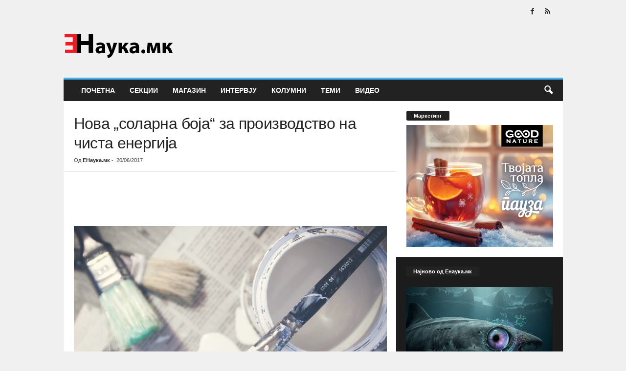

--- FILE ---
content_type: text/html; charset=UTF-8
request_url: https://enauka.mk/nova-solarna-boja-za-proizvodstvo-na-chista-energija/
body_size: 35416
content:
<!doctype html >
<!--[if IE 8]><html class="ie8" lang="en-US"> <![endif]-->
<!--[if IE 9]><html class="ie9" lang="en-US"> <![endif]-->
<!--[if gt IE 8]><!--><html lang="en-US"> <!--<![endif]--><head><script data-no-optimize="1">var litespeed_docref=sessionStorage.getItem("litespeed_docref");litespeed_docref&&(Object.defineProperty(document,"referrer",{get:function(){return litespeed_docref}}),sessionStorage.removeItem("litespeed_docref"));</script> <title>Нова „соларна боја“ за производство на чиста енергија | ЕНаука</title><meta charset="UTF-8" /><meta name="viewport" content="width=device-width, initial-scale=1.0"><link rel="pingback" href="https://enauka.mk/xmlrpc.php" /><meta name='robots' content='max-image-preview:large' /><link rel="alternate" type="application/rss+xml" title="ЕНаука &raquo; Feed" href="https://enauka.mk/feed/" /><link rel="alternate" type="application/rss+xml" title="ЕНаука &raquo; Comments Feed" href="https://enauka.mk/comments/feed/" /><link rel="alternate" type="application/rss+xml" title="ЕНаука &raquo; Нова „соларна боја“ за производство на чиста енергија Comments Feed" href="https://enauka.mk/nova-solarna-boja-za-proizvodstvo-na-chista-energija/feed/" /><link rel="alternate" title="oEmbed (JSON)" type="application/json+oembed" href="https://enauka.mk/wp-json/oembed/1.0/embed?url=https%3A%2F%2Fenauka.mk%2Fnova-solarna-boja-za-proizvodstvo-na-chista-energija%2F" /><link rel="alternate" title="oEmbed (XML)" type="text/xml+oembed" href="https://enauka.mk/wp-json/oembed/1.0/embed?url=https%3A%2F%2Fenauka.mk%2Fnova-solarna-boja-za-proizvodstvo-na-chista-energija%2F&#038;format=xml" /><link data-optimized="2" rel="stylesheet" href="https://enauka.mk/wp-content/litespeed/css/9c4ca448bc4e9a640eeab87a10284ad4.css?ver=944e6" /> <script type="litespeed/javascript" data-src="https://enauka.mk/wp-includes/js/jquery/jquery.min.js" id="jquery-core-js"></script> <link rel="https://api.w.org/" href="https://enauka.mk/wp-json/" /><link rel="alternate" title="JSON" type="application/json" href="https://enauka.mk/wp-json/wp/v2/posts/36145" /><link rel="EditURI" type="application/rsd+xml" title="RSD" href="https://enauka.mk/xmlrpc.php?rsd" /><link rel="canonical" href="https://enauka.mk/nova-solarna-boja-za-proizvodstvo-na-chista-energija/" /><link rel='shortlink' href='https://enauka.mk/?p=36145' /> <script type="litespeed/javascript">(function(i,s,o,g,r,a,m){i.GoogleAnalyticsObject=r;i[r]=i[r]||function(){(i[r].q=i[r].q||[]).push(arguments)},i[r].l=1*new Date();a=s.createElement(o),m=s.getElementsByTagName(o)[0];a.async=1;a.src=g;m.parentNode.insertBefore(a,m)})(window,document,'script','https://www.google-analytics.com/analytics.js','ga');ga('create','UA-56225391-1','auto');ga('send','pageview')</script> </head><body class="wp-singular post-template-default single single-post postid-36145 single-format-standard wp-theme-Newsmag nova-solarna-boja-za-proizvodstvo-na-chista-energija global-block-template-1 white-grid td-boxed-layout" itemscope="itemscope" itemtype="https://schema.org/WebPage"><div class="td-scroll-up  td-hide-scroll-up-on-mob"  style="display:none;"><i class="td-icon-menu-up"></i></div><div class="td-menu-background"></div><div id="td-mobile-nav"><div class="td-mobile-container"><div class="td-menu-socials-wrap"><div class="td-menu-socials">
<span class="td-social-icon-wrap">
<a target="_blank" href="https://www.facebook.com/www.enauka.mk" title="Facebook">
<i class="td-icon-font td-icon-facebook"></i>
<span style="display: none">Facebook</span>
</a>
</span>
<span class="td-social-icon-wrap">
<a target="_blank" href="http://enauka.mk/feed/" title="RSS">
<i class="td-icon-font td-icon-rss"></i>
<span style="display: none">RSS</span>
</a>
</span></div><div class="td-mobile-close">
<span><i class="td-icon-close-mobile"></i></span></div></div><div class="td-mobile-content"><div class="menu-main-menu-container"><ul id="menu-main-menu" class="td-mobile-main-menu"><li id="menu-item-15616" class="menu-item menu-item-type-post_type menu-item-object-page menu-item-home menu-item-first menu-item-15616"><a href="https://enauka.mk/">Почетна</a></li><li id="menu-item-19928" class="menu-item menu-item-type-taxonomy menu-item-object-category current-post-ancestor menu-item-has-children menu-item-19928"><a href="https://enauka.mk/category/sektsii/">Секции<i class="td-icon-menu-right td-element-after"></i></a><ul class="sub-menu"><li id="menu-item-0" class="menu-item-0"><a href="https://enauka.mk/category/sektsii/zhiv-svet/">Жив Свет</a></li><li class="menu-item-0"><a href="https://enauka.mk/category/sektsii/meditsina-i-zdravje/">Медицина и Здравје</a></li><li class="menu-item-0"><a href="https://enauka.mk/category/sektsii/mikro-i-makro/">Микро и Макро</a></li><li class="menu-item-0"><a href="https://enauka.mk/category/sektsii/opshtestvo/">Општество</a></li><li class="menu-item-0"><a href="https://enauka.mk/category/sektsii/tehnologija/">Технологија</a></li></ul></li><li id="menu-item-19927" class="menu-item menu-item-type-taxonomy menu-item-object-category menu-item-has-children menu-item-19927"><a href="https://enauka.mk/category/magazin/">Магазин<i class="td-icon-menu-right td-element-after"></i></a><ul class="sub-menu"><li class="menu-item-0"><a href="https://enauka.mk/category/magazin/laboratorija/">Лабораторија</a></li><li class="menu-item-0"><a href="https://enauka.mk/category/magazin/popularna-nauka/">Популарна Наука</a></li><li class="menu-item-0"><a href="https://enauka.mk/category/magazin/tehno-gik/">Техно Гик</a></li><li class="menu-item-0"><a href="https://enauka.mk/category/magazin/fakti/">Факти</a></li></ul></li><li id="menu-item-19925" class="menu-item menu-item-type-taxonomy menu-item-object-category menu-item-19925"><a href="https://enauka.mk/category/intervju/">Интервју</a></li><li id="menu-item-19926" class="menu-item menu-item-type-taxonomy menu-item-object-category menu-item-has-children menu-item-19926"><a href="https://enauka.mk/category/kolumna/">Колумни<i class="td-icon-menu-right td-element-after"></i></a><ul class="sub-menu"><li class="menu-item-0"><a href="https://enauka.mk/category/kolumna/mitov-kolumna/">Д-р Александар</a></li><li class="menu-item-0"><a href="https://enauka.mk/category/kolumna/m-r-ivona-kafedhiska/">М-р Ивона Кафеџиска</a></li><li class="menu-item-0"><a href="https://enauka.mk/category/kolumna/simona/">М-р Симона Шенбакар</a></li><li class="menu-item-0"><a href="https://enauka.mk/category/kolumna/marta/">Марта ни кажа&#8230;</a></li><li class="menu-item-0"><a href="https://enauka.mk/category/kolumna/raskazuvacot/">Раскажувачот</a></li></ul></li><li id="menu-item-19929" class="menu-item menu-item-type-taxonomy menu-item-object-category menu-item-19929"><a href="https://enauka.mk/category/temi/">Теми</a></li><li id="menu-item-19924" class="menu-item menu-item-type-taxonomy menu-item-object-category menu-item-has-children menu-item-19924"><a href="https://enauka.mk/category/video/">Видео<i class="td-icon-menu-right td-element-after"></i></a><ul class="sub-menu"><li class="menu-item-0"><a href="https://enauka.mk/category/video/videa/">Видеа</a></li></ul></li></ul></div></div></div></div><div class="td-search-background"></div><div class="td-search-wrap-mob"><div class="td-drop-down-search"><form method="get" class="td-search-form" action="https://enauka.mk/"><div class="td-search-close">
<span><i class="td-icon-close-mobile"></i></span></div><div role="search" class="td-search-input">
<span>Пребарај</span>
<input id="td-header-search-mob" type="text" value="" name="s" autocomplete="off" /></div></form><div id="td-aj-search-mob"></div></div></div><div id="td-outer-wrap"><div class="td-outer-container"><div class="td-header-container td-header-wrap td-header-style-1"><div class="td-header-row td-header-top-menu"><div class="td-top-bar-container top-bar-style-1"><div class="td-header-sp-top-menu"></div><div class="td-header-sp-top-widget">
<span class="td-social-icon-wrap">
<a target="_blank" href="https://www.facebook.com/www.enauka.mk" title="Facebook">
<i class="td-icon-font td-icon-facebook"></i>
<span style="display: none">Facebook</span>
</a>
</span>
<span class="td-social-icon-wrap">
<a target="_blank" href="http://enauka.mk/feed/" title="RSS">
<i class="td-icon-font td-icon-rss"></i>
<span style="display: none">RSS</span>
</a>
</span></div></div></div><div class="td-header-row td-header-header"><div class="td-header-sp-logo">
<a class="td-main-logo" href="https://enauka.mk/">
<img data-lazyloaded="1" src="[data-uri]" data-src="http://enauka.mk/wp-content/uploads/2015/12/ENauka-Logo-Web.png" alt=""  width="272" height="90"/>
<span class="td-visual-hidden">ЕНаука</span>
</a></div><div class="td-header-sp-rec"><div class="td-header-ad-wrap  td-ad"></div></div></div><div class="td-header-menu-wrap"><div class="td-header-row td-header-border td-header-main-menu"><div id="td-header-menu" role="navigation"><div id="td-top-mobile-toggle"><span><i class="td-icon-font td-icon-mobile"></i></span></div><div class="td-main-menu-logo td-logo-in-header">
<a class="td-mobile-logo td-sticky-disable" href="https://enauka.mk/">
<img data-lazyloaded="1" src="[data-uri]" data-src="http://enauka.mk/wp-content/uploads/2015/12/ENauka-Logo-Mobile.png" alt=""  width="231" height="90"/>
</a>
<a class="td-header-logo td-sticky-disable" href="https://enauka.mk/">
<img data-lazyloaded="1" src="[data-uri]" data-src="http://enauka.mk/wp-content/uploads/2015/12/ENauka-Logo-Web.png" alt=""  width="231" height="90"/>
</a></div><div class="menu-main-menu-container"><ul id="menu-main-menu-1" class="sf-menu"><li class="menu-item menu-item-type-post_type menu-item-object-page menu-item-home menu-item-first td-menu-item td-normal-menu menu-item-15616"><a href="https://enauka.mk/">Почетна</a></li><li class="menu-item menu-item-type-taxonomy menu-item-object-category current-post-ancestor td-menu-item td-mega-menu menu-item-19928"><a href="https://enauka.mk/category/sektsii/">Секции</a><ul class="sub-menu"><li class="menu-item-0"><div class="td-container-border"><div class="td-mega-grid"><script type="litespeed/javascript">var block_tdi_2=new tdBlock();block_tdi_2.id="tdi_2";block_tdi_2.atts='{"limit":"5","td_column_number":3,"ajax_pagination":"next_prev","category_id":"7499","show_child_cat":5,"td_ajax_filter_type":"td_category_ids_filter","td_ajax_preloading":"preload","block_type":"td_block_mega_menu","block_template_id":"","header_color":"","ajax_pagination_infinite_stop":"","offset":"","td_filter_default_txt":"","td_ajax_filter_ids":"","el_class":"","color_preset":"","ajax_pagination_next_prev_swipe":"","border_top":"","css":"","tdc_css":"","class":"tdi_2","tdc_css_class":"tdi_2","tdc_css_class_style":"tdi_2_rand_style"}';block_tdi_2.td_column_number="3";block_tdi_2.block_type="td_block_mega_menu";block_tdi_2.post_count="5";block_tdi_2.found_posts="5035";block_tdi_2.header_color="";block_tdi_2.ajax_pagination_infinite_stop="";block_tdi_2.max_num_pages="1007";tdBlocksArray.push(block_tdi_2)</script> <script type="litespeed/javascript">var tmpObj=JSON.parse(JSON.stringify(block_tdi_2));tmpObj.is_ajax_running=!0;var currentBlockObjSignature=JSON.stringify(tmpObj);tdLocalCache.set(currentBlockObjSignature,JSON.stringify({"td_data":"<div class=\"td-mega-row\"><div class=\"td-mega-span\">\r\n        <div class=\"td_module_mega_menu td-animation-stack td_mod_mega_menu td-cpt-post\">\r\n            <div class=\"td-module-image\">\r\n                <div class=\"td-module-thumb\"><a href=\"https:\/\/enauka.mk\/vidot-na-grenlandskite-ajkuli-2\/\"  rel=\"bookmark\" class=\"td-image-wrap \" title=\"\u0422\u0430\u0458\u043d\u0430\u0442\u0430 \u043d\u0430 \u0434\u043e\u043b\u0433\u043e\u0432\u0435\u0447\u043d\u0438\u043e\u0442 \u0432\u0438\u0434 \u043a\u0430\u0458 \u0433\u0440\u0435\u043d\u043b\u0430\u043d\u0434\u0441\u043a\u0438\u0442\u0435 \u0430\u0458\u043a\u0443\u043b\u0438\" ><img width=\"180\" height=\"135\" class=\"entry-thumb\" src=\"https:\/\/enauka.mk\/wp-content\/uploads\/2026\/01\/vidot-na-grenlandskite-ajkuli-1-180x135.jpg\"  srcset=\"https:\/\/enauka.mk\/wp-content\/uploads\/2026\/01\/vidot-na-grenlandskite-ajkuli-1-180x135.jpg 180w, https:\/\/enauka.mk\/wp-content\/uploads\/2026\/01\/vidot-na-grenlandskite-ajkuli-1-300x225.jpg 300w, https:\/\/enauka.mk\/wp-content\/uploads\/2026\/01\/vidot-na-grenlandskite-ajkuli-1-560x420.jpg 560w, https:\/\/enauka.mk\/wp-content\/uploads\/2026\/01\/vidot-na-grenlandskite-ajkuli-1-80x60.jpg 80w, https:\/\/enauka.mk\/wp-content\/uploads\/2026\/01\/vidot-na-grenlandskite-ajkuli-1-100x75.jpg 100w, https:\/\/enauka.mk\/wp-content\/uploads\/2026\/01\/vidot-na-grenlandskite-ajkuli-1-238x178.jpg 238w, https:\/\/enauka.mk\/wp-content\/uploads\/2026\/01\/vidot-na-grenlandskite-ajkuli-1.jpg 640w\" sizes=\"(max-width: 180px) 100vw, 180px\"  alt=\"\" title=\"\u0422\u0430\u0458\u043d\u0430\u0442\u0430 \u043d\u0430 \u0434\u043e\u043b\u0433\u043e\u0432\u0435\u0447\u043d\u0438\u043e\u0442 \u0432\u0438\u0434 \u043a\u0430\u0458 \u0433\u0440\u0435\u043d\u043b\u0430\u043d\u0434\u0441\u043a\u0438\u0442\u0435 \u0430\u0458\u043a\u0443\u043b\u0438\" \/><\/a><\/div>                                            <\/div>\r\n\r\n            <div class=\"item-details\">\r\n                <div class=\"entry-title td-module-title\"><a href=\"https:\/\/enauka.mk\/vidot-na-grenlandskite-ajkuli-2\/\"  rel=\"bookmark\" title=\"\u0422\u0430\u0458\u043d\u0430\u0442\u0430 \u043d\u0430 \u0434\u043e\u043b\u0433\u043e\u0432\u0435\u0447\u043d\u0438\u043e\u0442 \u0432\u0438\u0434 \u043a\u0430\u0458 \u0433\u0440\u0435\u043d\u043b\u0430\u043d\u0434\u0441\u043a\u0438\u0442\u0435 \u0430\u0458\u043a\u0443\u043b\u0438\">\u0422\u0430\u0458\u043d\u0430\u0442\u0430 \u043d\u0430 \u0434\u043e\u043b\u0433\u043e\u0432\u0435\u0447\u043d\u0438\u043e\u0442 \u0432\u0438\u0434 \u043a\u0430\u0458 \u0433\u0440\u0435\u043d\u043b\u0430\u043d\u0434\u0441\u043a\u0438\u0442\u0435 \u0430\u0458\u043a\u0443\u043b\u0438<\/a><\/div>            <\/div>\r\n        <\/div>\r\n        <\/div><div class=\"td-mega-span\">\r\n        <div class=\"td_module_mega_menu td-animation-stack td_mod_mega_menu td-cpt-post\">\r\n            <div class=\"td-module-image\">\r\n                <div class=\"td-module-thumb\"><a href=\"https:\/\/enauka.mk\/komarcite-i-chovechkata-krv\/\"  rel=\"bookmark\" class=\"td-image-wrap \" title=\"\u0417\u043e\u0448\u0442\u043e \u043a\u043e\u043c\u0430\u0440\u0446\u0438\u0442\u0435 \u043f\u043e\u0447\u0435\u0441\u0442\u043e \u0441\u0435 \u0445\u0440\u0430\u043d\u0430\u0442 \u0441\u043e \u043d\u0430\u0441\" ><img width=\"180\" height=\"135\" class=\"entry-thumb\" src=\"https:\/\/enauka.mk\/wp-content\/uploads\/2026\/01\/komarcite-i-chovechkata-krv-180x135.jpg\"  srcset=\"https:\/\/enauka.mk\/wp-content\/uploads\/2026\/01\/komarcite-i-chovechkata-krv-180x135.jpg 180w, https:\/\/enauka.mk\/wp-content\/uploads\/2026\/01\/komarcite-i-chovechkata-krv-300x225.jpg 300w, https:\/\/enauka.mk\/wp-content\/uploads\/2026\/01\/komarcite-i-chovechkata-krv-560x420.jpg 560w, https:\/\/enauka.mk\/wp-content\/uploads\/2026\/01\/komarcite-i-chovechkata-krv-80x60.jpg 80w, https:\/\/enauka.mk\/wp-content\/uploads\/2026\/01\/komarcite-i-chovechkata-krv-100x75.jpg 100w, https:\/\/enauka.mk\/wp-content\/uploads\/2026\/01\/komarcite-i-chovechkata-krv-238x178.jpg 238w, https:\/\/enauka.mk\/wp-content\/uploads\/2026\/01\/komarcite-i-chovechkata-krv.jpg 640w\" sizes=\"(max-width: 180px) 100vw, 180px\"  alt=\"\" title=\"\u0417\u043e\u0448\u0442\u043e \u043a\u043e\u043c\u0430\u0440\u0446\u0438\u0442\u0435 \u043f\u043e\u0447\u0435\u0441\u0442\u043e \u0441\u0435 \u0445\u0440\u0430\u043d\u0430\u0442 \u0441\u043e \u043d\u0430\u0441\" \/><\/a><\/div>                                            <\/div>\r\n\r\n            <div class=\"item-details\">\r\n                <div class=\"entry-title td-module-title\"><a href=\"https:\/\/enauka.mk\/komarcite-i-chovechkata-krv\/\"  rel=\"bookmark\" title=\"\u0417\u043e\u0448\u0442\u043e \u043a\u043e\u043c\u0430\u0440\u0446\u0438\u0442\u0435 \u043f\u043e\u0447\u0435\u0441\u0442\u043e \u0441\u0435 \u0445\u0440\u0430\u043d\u0430\u0442 \u0441\u043e \u043d\u0430\u0441\">\u0417\u043e\u0448\u0442\u043e \u043a\u043e\u043c\u0430\u0440\u0446\u0438\u0442\u0435 \u043f\u043e\u0447\u0435\u0441\u0442\u043e \u0441\u0435 \u0445\u0440\u0430\u043d\u0430\u0442 \u0441\u043e \u043d\u0430\u0441<\/a><\/div>            <\/div>\r\n        <\/div>\r\n        <\/div><div class=\"td-mega-span\">\r\n        <div class=\"td_module_mega_menu td-animation-stack td_mod_mega_menu td-cpt-post\">\r\n            <div class=\"td-module-image\">\r\n                <div class=\"td-module-thumb\"><a href=\"https:\/\/enauka.mk\/idninata-na-avtomobilizmot-rivian\/\"  rel=\"bookmark\" class=\"td-image-wrap \" title=\"\u0418\u0434\u043d\u0438\u043d\u0430\u0442\u0430 \u043d\u0430 \u0410\u0432\u0442\u043e\u043c\u043e\u0431\u0438\u043b\u0438\u0437\u043c\u043e\u0442: Rivian\" ><img width=\"180\" height=\"135\" class=\"entry-thumb\" src=\"https:\/\/enauka.mk\/wp-content\/uploads\/2026\/01\/3dprint-180x135.jpg\"  srcset=\"https:\/\/enauka.mk\/wp-content\/uploads\/2026\/01\/3dprint-180x135.jpg 180w, https:\/\/enauka.mk\/wp-content\/uploads\/2026\/01\/3dprint-80x60.jpg 80w, https:\/\/enauka.mk\/wp-content\/uploads\/2026\/01\/3dprint-100x75.jpg 100w, https:\/\/enauka.mk\/wp-content\/uploads\/2026\/01\/3dprint-238x178.jpg 238w\" sizes=\"(max-width: 180px) 100vw, 180px\"  alt=\"\" title=\"\u0418\u0434\u043d\u0438\u043d\u0430\u0442\u0430 \u043d\u0430 \u0410\u0432\u0442\u043e\u043c\u043e\u0431\u0438\u043b\u0438\u0437\u043c\u043e\u0442: Rivian\" \/><\/a><\/div>                                            <\/div>\r\n\r\n            <div class=\"item-details\">\r\n                <div class=\"entry-title td-module-title\"><a href=\"https:\/\/enauka.mk\/idninata-na-avtomobilizmot-rivian\/\"  rel=\"bookmark\" title=\"\u0418\u0434\u043d\u0438\u043d\u0430\u0442\u0430 \u043d\u0430 \u0410\u0432\u0442\u043e\u043c\u043e\u0431\u0438\u043b\u0438\u0437\u043c\u043e\u0442: Rivian\">\u0418\u0434\u043d\u0438\u043d\u0430\u0442\u0430 \u043d\u0430 \u0410\u0432\u0442\u043e\u043c\u043e\u0431\u0438\u043b\u0438\u0437\u043c\u043e\u0442: Rivian<\/a><\/div>            <\/div>\r\n        <\/div>\r\n        <\/div><div class=\"td-mega-span\">\r\n        <div class=\"td_module_mega_menu td-animation-stack td_mod_mega_menu td-cpt-post\">\r\n            <div class=\"td-module-image\">\r\n                <div class=\"td-module-thumb\"><a href=\"https:\/\/enauka.mk\/kofeinot-tajnata-za-pomalku-masti\/\"  rel=\"bookmark\" class=\"td-image-wrap \" title=\"\u041a\u043e\u0444\u0435\u0438\u043d\u043e\u0442: \u0422\u0430\u0458\u043d\u0430\u0442\u0430 \u0437\u0430 \u043f\u043e\u043c\u0430\u043b\u043a\u0443 \u043c\u0430\u0441\u0442\u0438?\" ><img width=\"180\" height=\"135\" class=\"entry-thumb\" src=\"https:\/\/enauka.mk\/wp-content\/uploads\/2026\/01\/bsc-180x135.jpg\"  srcset=\"https:\/\/enauka.mk\/wp-content\/uploads\/2026\/01\/bsc-180x135.jpg 180w, https:\/\/enauka.mk\/wp-content\/uploads\/2026\/01\/bsc-80x60.jpg 80w, https:\/\/enauka.mk\/wp-content\/uploads\/2026\/01\/bsc-100x75.jpg 100w, https:\/\/enauka.mk\/wp-content\/uploads\/2026\/01\/bsc-238x178.jpg 238w\" sizes=\"(max-width: 180px) 100vw, 180px\"  alt=\"\" title=\"\u041a\u043e\u0444\u0435\u0438\u043d\u043e\u0442: \u0422\u0430\u0458\u043d\u0430\u0442\u0430 \u0437\u0430 \u043f\u043e\u043c\u0430\u043b\u043a\u0443 \u043c\u0430\u0441\u0442\u0438?\" \/><\/a><\/div>                                            <\/div>\r\n\r\n            <div class=\"item-details\">\r\n                <div class=\"entry-title td-module-title\"><a href=\"https:\/\/enauka.mk\/kofeinot-tajnata-za-pomalku-masti\/\"  rel=\"bookmark\" title=\"\u041a\u043e\u0444\u0435\u0438\u043d\u043e\u0442: \u0422\u0430\u0458\u043d\u0430\u0442\u0430 \u0437\u0430 \u043f\u043e\u043c\u0430\u043b\u043a\u0443 \u043c\u0430\u0441\u0442\u0438?\">\u041a\u043e\u0444\u0435\u0438\u043d\u043e\u0442: \u0422\u0430\u0458\u043d\u0430\u0442\u0430 \u0437\u0430 \u043f\u043e\u043c\u0430\u043b\u043a\u0443 \u043c\u0430\u0441\u0442\u0438?<\/a><\/div>            <\/div>\r\n        <\/div>\r\n        <\/div><div class=\"td-mega-span\">\r\n        <div class=\"td_module_mega_menu td-animation-stack td_mod_mega_menu td-cpt-post\">\r\n            <div class=\"td-module-image\">\r\n                <div class=\"td-module-thumb\"><a href=\"https:\/\/enauka.mk\/manipuloniks-kradec-na-jajca\/\"  rel=\"bookmark\" class=\"td-image-wrap \" title=\"\u041d\u043e\u0432 \u0438\u043d\u0442\u0440\u0438\u0433\u0430\u043d\u0442\u0435\u043d \u0434\u0438\u043d\u043e\u0441\u0430\u0443\u0440\u0443\u0441: \u041a\u0440\u0430\u0434\u0435\u0446 \u043d\u0430 \u0458\u0430\u0458\u0446\u0430\" ><img width=\"180\" height=\"135\" class=\"entry-thumb\" src=\"https:\/\/enauka.mk\/wp-content\/uploads\/2026\/01\/Manipulonyx-reshetov-180x135.jpg\"  srcset=\"https:\/\/enauka.mk\/wp-content\/uploads\/2026\/01\/Manipulonyx-reshetov-180x135.jpg 180w, https:\/\/enauka.mk\/wp-content\/uploads\/2026\/01\/Manipulonyx-reshetov-80x60.jpg 80w, https:\/\/enauka.mk\/wp-content\/uploads\/2026\/01\/Manipulonyx-reshetov-100x75.jpg 100w, https:\/\/enauka.mk\/wp-content\/uploads\/2026\/01\/Manipulonyx-reshetov-238x178.jpg 238w\" sizes=\"(max-width: 180px) 100vw, 180px\"  alt=\"\" title=\"\u041d\u043e\u0432 \u0438\u043d\u0442\u0440\u0438\u0433\u0430\u043d\u0442\u0435\u043d \u0434\u0438\u043d\u043e\u0441\u0430\u0443\u0440\u0443\u0441: \u041a\u0440\u0430\u0434\u0435\u0446 \u043d\u0430 \u0458\u0430\u0458\u0446\u0430\" \/><\/a><\/div>                                            <\/div>\r\n\r\n            <div class=\"item-details\">\r\n                <div class=\"entry-title td-module-title\"><a href=\"https:\/\/enauka.mk\/manipuloniks-kradec-na-jajca\/\"  rel=\"bookmark\" title=\"\u041d\u043e\u0432 \u0438\u043d\u0442\u0440\u0438\u0433\u0430\u043d\u0442\u0435\u043d \u0434\u0438\u043d\u043e\u0441\u0430\u0443\u0440\u0443\u0441: \u041a\u0440\u0430\u0434\u0435\u0446 \u043d\u0430 \u0458\u0430\u0458\u0446\u0430\">\u041d\u043e\u0432 \u0438\u043d\u0442\u0440\u0438\u0433\u0430\u043d\u0442\u0435\u043d \u0434\u0438\u043d\u043e\u0441\u0430\u0443\u0440\u0443\u0441: \u041a\u0440\u0430\u0434\u0435\u0446 \u043d\u0430 \u0458\u0430\u0458\u0446\u0430<\/a><\/div>            <\/div>\r\n        <\/div>\r\n        <\/div><\/div>","td_block_id":"tdi_2","td_hide_prev":!0,"td_hide_next":!1}));tmpObj=JSON.parse(JSON.stringify(block_tdi_2));tmpObj.is_ajax_running=!0;tmpObj.td_current_page=1;tmpObj.td_filter_value=5024;var currentBlockObjSignature=JSON.stringify(tmpObj);tdLocalCache.set(currentBlockObjSignature,JSON.stringify({"td_data":"<div class=\"td-mega-row\"><div class=\"td-mega-span\">\r\n        <div class=\"td_module_mega_menu td-animation-stack td_mod_mega_menu td-cpt-post\">\r\n            <div class=\"td-module-image\">\r\n                <div class=\"td-module-thumb\"><a href=\"https:\/\/enauka.mk\/vidot-na-grenlandskite-ajkuli-2\/\"  rel=\"bookmark\" class=\"td-image-wrap \" title=\"\u0422\u0430\u0458\u043d\u0430\u0442\u0430 \u043d\u0430 \u0434\u043e\u043b\u0433\u043e\u0432\u0435\u0447\u043d\u0438\u043e\u0442 \u0432\u0438\u0434 \u043a\u0430\u0458 \u0433\u0440\u0435\u043d\u043b\u0430\u043d\u0434\u0441\u043a\u0438\u0442\u0435 \u0430\u0458\u043a\u0443\u043b\u0438\" ><img width=\"180\" height=\"135\" class=\"entry-thumb\" src=\"https:\/\/enauka.mk\/wp-content\/uploads\/2026\/01\/vidot-na-grenlandskite-ajkuli-1-180x135.jpg\"  srcset=\"https:\/\/enauka.mk\/wp-content\/uploads\/2026\/01\/vidot-na-grenlandskite-ajkuli-1-180x135.jpg 180w, https:\/\/enauka.mk\/wp-content\/uploads\/2026\/01\/vidot-na-grenlandskite-ajkuli-1-300x225.jpg 300w, https:\/\/enauka.mk\/wp-content\/uploads\/2026\/01\/vidot-na-grenlandskite-ajkuli-1-560x420.jpg 560w, https:\/\/enauka.mk\/wp-content\/uploads\/2026\/01\/vidot-na-grenlandskite-ajkuli-1-80x60.jpg 80w, https:\/\/enauka.mk\/wp-content\/uploads\/2026\/01\/vidot-na-grenlandskite-ajkuli-1-100x75.jpg 100w, https:\/\/enauka.mk\/wp-content\/uploads\/2026\/01\/vidot-na-grenlandskite-ajkuli-1-238x178.jpg 238w, https:\/\/enauka.mk\/wp-content\/uploads\/2026\/01\/vidot-na-grenlandskite-ajkuli-1.jpg 640w\" sizes=\"(max-width: 180px) 100vw, 180px\"  alt=\"\" title=\"\u0422\u0430\u0458\u043d\u0430\u0442\u0430 \u043d\u0430 \u0434\u043e\u043b\u0433\u043e\u0432\u0435\u0447\u043d\u0438\u043e\u0442 \u0432\u0438\u0434 \u043a\u0430\u0458 \u0433\u0440\u0435\u043d\u043b\u0430\u043d\u0434\u0441\u043a\u0438\u0442\u0435 \u0430\u0458\u043a\u0443\u043b\u0438\" \/><\/a><\/div>                                            <\/div>\r\n\r\n            <div class=\"item-details\">\r\n                <div class=\"entry-title td-module-title\"><a href=\"https:\/\/enauka.mk\/vidot-na-grenlandskite-ajkuli-2\/\"  rel=\"bookmark\" title=\"\u0422\u0430\u0458\u043d\u0430\u0442\u0430 \u043d\u0430 \u0434\u043e\u043b\u0433\u043e\u0432\u0435\u0447\u043d\u0438\u043e\u0442 \u0432\u0438\u0434 \u043a\u0430\u0458 \u0433\u0440\u0435\u043d\u043b\u0430\u043d\u0434\u0441\u043a\u0438\u0442\u0435 \u0430\u0458\u043a\u0443\u043b\u0438\">\u0422\u0430\u0458\u043d\u0430\u0442\u0430 \u043d\u0430 \u0434\u043e\u043b\u0433\u043e\u0432\u0435\u0447\u043d\u0438\u043e\u0442 \u0432\u0438\u0434 \u043a\u0430\u0458 \u0433\u0440\u0435\u043d\u043b\u0430\u043d\u0434\u0441\u043a\u0438\u0442\u0435 \u0430\u0458\u043a\u0443\u043b\u0438<\/a><\/div>            <\/div>\r\n        <\/div>\r\n        <\/div><div class=\"td-mega-span\">\r\n        <div class=\"td_module_mega_menu td-animation-stack td_mod_mega_menu td-cpt-post\">\r\n            <div class=\"td-module-image\">\r\n                <div class=\"td-module-thumb\"><a href=\"https:\/\/enauka.mk\/komarcite-i-chovechkata-krv\/\"  rel=\"bookmark\" class=\"td-image-wrap \" title=\"\u0417\u043e\u0448\u0442\u043e \u043a\u043e\u043c\u0430\u0440\u0446\u0438\u0442\u0435 \u043f\u043e\u0447\u0435\u0441\u0442\u043e \u0441\u0435 \u0445\u0440\u0430\u043d\u0430\u0442 \u0441\u043e \u043d\u0430\u0441\" ><img width=\"180\" height=\"135\" class=\"entry-thumb\" src=\"https:\/\/enauka.mk\/wp-content\/uploads\/2026\/01\/komarcite-i-chovechkata-krv-180x135.jpg\"  srcset=\"https:\/\/enauka.mk\/wp-content\/uploads\/2026\/01\/komarcite-i-chovechkata-krv-180x135.jpg 180w, https:\/\/enauka.mk\/wp-content\/uploads\/2026\/01\/komarcite-i-chovechkata-krv-300x225.jpg 300w, https:\/\/enauka.mk\/wp-content\/uploads\/2026\/01\/komarcite-i-chovechkata-krv-560x420.jpg 560w, https:\/\/enauka.mk\/wp-content\/uploads\/2026\/01\/komarcite-i-chovechkata-krv-80x60.jpg 80w, https:\/\/enauka.mk\/wp-content\/uploads\/2026\/01\/komarcite-i-chovechkata-krv-100x75.jpg 100w, https:\/\/enauka.mk\/wp-content\/uploads\/2026\/01\/komarcite-i-chovechkata-krv-238x178.jpg 238w, https:\/\/enauka.mk\/wp-content\/uploads\/2026\/01\/komarcite-i-chovechkata-krv.jpg 640w\" sizes=\"(max-width: 180px) 100vw, 180px\"  alt=\"\" title=\"\u0417\u043e\u0448\u0442\u043e \u043a\u043e\u043c\u0430\u0440\u0446\u0438\u0442\u0435 \u043f\u043e\u0447\u0435\u0441\u0442\u043e \u0441\u0435 \u0445\u0440\u0430\u043d\u0430\u0442 \u0441\u043e \u043d\u0430\u0441\" \/><\/a><\/div>                                            <\/div>\r\n\r\n            <div class=\"item-details\">\r\n                <div class=\"entry-title td-module-title\"><a href=\"https:\/\/enauka.mk\/komarcite-i-chovechkata-krv\/\"  rel=\"bookmark\" title=\"\u0417\u043e\u0448\u0442\u043e \u043a\u043e\u043c\u0430\u0440\u0446\u0438\u0442\u0435 \u043f\u043e\u0447\u0435\u0441\u0442\u043e \u0441\u0435 \u0445\u0440\u0430\u043d\u0430\u0442 \u0441\u043e \u043d\u0430\u0441\">\u0417\u043e\u0448\u0442\u043e \u043a\u043e\u043c\u0430\u0440\u0446\u0438\u0442\u0435 \u043f\u043e\u0447\u0435\u0441\u0442\u043e \u0441\u0435 \u0445\u0440\u0430\u043d\u0430\u0442 \u0441\u043e \u043d\u0430\u0441<\/a><\/div>            <\/div>\r\n        <\/div>\r\n        <\/div><div class=\"td-mega-span\">\r\n        <div class=\"td_module_mega_menu td-animation-stack td_mod_mega_menu td-cpt-post\">\r\n            <div class=\"td-module-image\">\r\n                <div class=\"td-module-thumb\"><a href=\"https:\/\/enauka.mk\/manipuloniks-kradec-na-jajca\/\"  rel=\"bookmark\" class=\"td-image-wrap \" title=\"\u041d\u043e\u0432 \u0438\u043d\u0442\u0440\u0438\u0433\u0430\u043d\u0442\u0435\u043d \u0434\u0438\u043d\u043e\u0441\u0430\u0443\u0440\u0443\u0441: \u041a\u0440\u0430\u0434\u0435\u0446 \u043d\u0430 \u0458\u0430\u0458\u0446\u0430\" ><img width=\"180\" height=\"135\" class=\"entry-thumb\" src=\"https:\/\/enauka.mk\/wp-content\/uploads\/2026\/01\/Manipulonyx-reshetov-180x135.jpg\"  srcset=\"https:\/\/enauka.mk\/wp-content\/uploads\/2026\/01\/Manipulonyx-reshetov-180x135.jpg 180w, https:\/\/enauka.mk\/wp-content\/uploads\/2026\/01\/Manipulonyx-reshetov-80x60.jpg 80w, https:\/\/enauka.mk\/wp-content\/uploads\/2026\/01\/Manipulonyx-reshetov-100x75.jpg 100w, https:\/\/enauka.mk\/wp-content\/uploads\/2026\/01\/Manipulonyx-reshetov-238x178.jpg 238w\" sizes=\"(max-width: 180px) 100vw, 180px\"  alt=\"\" title=\"\u041d\u043e\u0432 \u0438\u043d\u0442\u0440\u0438\u0433\u0430\u043d\u0442\u0435\u043d \u0434\u0438\u043d\u043e\u0441\u0430\u0443\u0440\u0443\u0441: \u041a\u0440\u0430\u0434\u0435\u0446 \u043d\u0430 \u0458\u0430\u0458\u0446\u0430\" \/><\/a><\/div>                                            <\/div>\r\n\r\n            <div class=\"item-details\">\r\n                <div class=\"entry-title td-module-title\"><a href=\"https:\/\/enauka.mk\/manipuloniks-kradec-na-jajca\/\"  rel=\"bookmark\" title=\"\u041d\u043e\u0432 \u0438\u043d\u0442\u0440\u0438\u0433\u0430\u043d\u0442\u0435\u043d \u0434\u0438\u043d\u043e\u0441\u0430\u0443\u0440\u0443\u0441: \u041a\u0440\u0430\u0434\u0435\u0446 \u043d\u0430 \u0458\u0430\u0458\u0446\u0430\">\u041d\u043e\u0432 \u0438\u043d\u0442\u0440\u0438\u0433\u0430\u043d\u0442\u0435\u043d \u0434\u0438\u043d\u043e\u0441\u0430\u0443\u0440\u0443\u0441: \u041a\u0440\u0430\u0434\u0435\u0446 \u043d\u0430 \u0458\u0430\u0458\u0446\u0430<\/a><\/div>            <\/div>\r\n        <\/div>\r\n        <\/div><div class=\"td-mega-span\">\r\n        <div class=\"td_module_mega_menu td-animation-stack td_mod_mega_menu td-cpt-post\">\r\n            <div class=\"td-module-image\">\r\n                <div class=\"td-module-thumb\"><a href=\"https:\/\/enauka.mk\/mackitepredat\/\"  rel=\"bookmark\" class=\"td-image-wrap \" title=\"\u0417\u043e\u0448\u0442\u043e \u043c\u0430\u0447\u043a\u0438\u0442\u0435 \u201e\u043f\u0440\u0435\u0434\u0430\u0442\u201c?\" ><img width=\"180\" height=\"135\" class=\"entry-thumb\" src=\"https:\/\/enauka.mk\/wp-content\/uploads\/2025\/10\/generate-image-based-on-the-1761045098-180x135.png\"  srcset=\"https:\/\/enauka.mk\/wp-content\/uploads\/2025\/10\/generate-image-based-on-the-1761045098-180x135.png 180w, https:\/\/enauka.mk\/wp-content\/uploads\/2025\/10\/generate-image-based-on-the-1761045098-80x60.png 80w, https:\/\/enauka.mk\/wp-content\/uploads\/2025\/10\/generate-image-based-on-the-1761045098-100x75.png 100w, https:\/\/enauka.mk\/wp-content\/uploads\/2025\/10\/generate-image-based-on-the-1761045098-238x178.png 238w\" sizes=\"(max-width: 180px) 100vw, 180px\"  alt=\"\" title=\"\u0417\u043e\u0448\u0442\u043e \u043c\u0430\u0447\u043a\u0438\u0442\u0435 \u201e\u043f\u0440\u0435\u0434\u0430\u0442\u201c?\" \/><\/a><\/div>                                            <\/div>\r\n\r\n            <div class=\"item-details\">\r\n                <div class=\"entry-title td-module-title\"><a href=\"https:\/\/enauka.mk\/mackitepredat\/\"  rel=\"bookmark\" title=\"\u0417\u043e\u0448\u0442\u043e \u043c\u0430\u0447\u043a\u0438\u0442\u0435 \u201e\u043f\u0440\u0435\u0434\u0430\u0442\u201c?\">\u0417\u043e\u0448\u0442\u043e \u043c\u0430\u0447\u043a\u0438\u0442\u0435 \u201e\u043f\u0440\u0435\u0434\u0430\u0442\u201c?<\/a><\/div>            <\/div>\r\n        <\/div>\r\n        <\/div><div class=\"td-mega-span\">\r\n        <div class=\"td_module_mega_menu td-animation-stack td_mod_mega_menu td-cpt-post\">\r\n            <div class=\"td-module-image\">\r\n                <div class=\"td-module-thumb\"><a href=\"https:\/\/enauka.mk\/bubamari\/\"  rel=\"bookmark\" class=\"td-image-wrap \" title=\"\u0411\u0443\u0431\u0430\u043c\u0430\u0440\u0438: \u041d\u0435\u0432\u0435\u0440\u043e\u0458\u0430\u0442\u043d\u043e \u0441\u0440\u0435\u045c\u043d\u043e \u0437\u043d\u0430\u0447\u0435\u045a\u0435\" ><img width=\"180\" height=\"135\" class=\"entry-thumb\" src=\"https:\/\/enauka.mk\/wp-content\/uploads\/2025\/10\/generate-image-based-on-the-d0b1d183d0b1d0b0d0bcd0b0d180d0b8-640x4-1760643202-180x135.png\"  srcset=\"https:\/\/enauka.mk\/wp-content\/uploads\/2025\/10\/generate-image-based-on-the-d0b1d183d0b1d0b0d0bcd0b0d180d0b8-640x4-1760643202-180x135.png 180w, https:\/\/enauka.mk\/wp-content\/uploads\/2025\/10\/generate-image-based-on-the-d0b1d183d0b1d0b0d0bcd0b0d180d0b8-640x4-1760643202-80x60.png 80w, https:\/\/enauka.mk\/wp-content\/uploads\/2025\/10\/generate-image-based-on-the-d0b1d183d0b1d0b0d0bcd0b0d180d0b8-640x4-1760643202-100x75.png 100w, https:\/\/enauka.mk\/wp-content\/uploads\/2025\/10\/generate-image-based-on-the-d0b1d183d0b1d0b0d0bcd0b0d180d0b8-640x4-1760643202-238x178.png 238w\" sizes=\"(max-width: 180px) 100vw, 180px\"  alt=\"\" title=\"\u0411\u0443\u0431\u0430\u043c\u0430\u0440\u0438: \u041d\u0435\u0432\u0435\u0440\u043e\u0458\u0430\u0442\u043d\u043e \u0441\u0440\u0435\u045c\u043d\u043e \u0437\u043d\u0430\u0447\u0435\u045a\u0435\" \/><\/a><\/div>                                            <\/div>\r\n\r\n            <div class=\"item-details\">\r\n                <div class=\"entry-title td-module-title\"><a href=\"https:\/\/enauka.mk\/bubamari\/\"  rel=\"bookmark\" title=\"\u0411\u0443\u0431\u0430\u043c\u0430\u0440\u0438: \u041d\u0435\u0432\u0435\u0440\u043e\u0458\u0430\u0442\u043d\u043e \u0441\u0440\u0435\u045c\u043d\u043e \u0437\u043d\u0430\u0447\u0435\u045a\u0435\">\u0411\u0443\u0431\u0430\u043c\u0430\u0440\u0438: \u041d\u0435\u0432\u0435\u0440\u043e\u0458\u0430\u0442\u043d\u043e \u0441\u0440\u0435\u045c\u043d\u043e \u0437\u043d\u0430\u0447\u0435\u045a\u0435<\/a><\/div>            <\/div>\r\n        <\/div>\r\n        <\/div><\/div>","td_block_id":"tdi_2","td_hide_prev":!0,"td_hide_next":!1}));tmpObj=JSON.parse(JSON.stringify(block_tdi_2));tmpObj.is_ajax_running=!0;tmpObj.td_current_page=1;tmpObj.td_filter_value=5034;var currentBlockObjSignature=JSON.stringify(tmpObj);tdLocalCache.set(currentBlockObjSignature,JSON.stringify({"td_data":"<div class=\"td-mega-row\"><div class=\"td-mega-span\">\r\n        <div class=\"td_module_mega_menu td-animation-stack td_mod_mega_menu td-cpt-post\">\r\n            <div class=\"td-module-image\">\r\n                <div class=\"td-module-thumb\"><a href=\"https:\/\/enauka.mk\/kofeinot-tajnata-za-pomalku-masti\/\"  rel=\"bookmark\" class=\"td-image-wrap \" title=\"\u041a\u043e\u0444\u0435\u0438\u043d\u043e\u0442: \u0422\u0430\u0458\u043d\u0430\u0442\u0430 \u0437\u0430 \u043f\u043e\u043c\u0430\u043b\u043a\u0443 \u043c\u0430\u0441\u0442\u0438?\" ><img width=\"180\" height=\"135\" class=\"entry-thumb\" src=\"https:\/\/enauka.mk\/wp-content\/uploads\/2026\/01\/bsc-180x135.jpg\"  srcset=\"https:\/\/enauka.mk\/wp-content\/uploads\/2026\/01\/bsc-180x135.jpg 180w, https:\/\/enauka.mk\/wp-content\/uploads\/2026\/01\/bsc-80x60.jpg 80w, https:\/\/enauka.mk\/wp-content\/uploads\/2026\/01\/bsc-100x75.jpg 100w, https:\/\/enauka.mk\/wp-content\/uploads\/2026\/01\/bsc-238x178.jpg 238w\" sizes=\"(max-width: 180px) 100vw, 180px\"  alt=\"\" title=\"\u041a\u043e\u0444\u0435\u0438\u043d\u043e\u0442: \u0422\u0430\u0458\u043d\u0430\u0442\u0430 \u0437\u0430 \u043f\u043e\u043c\u0430\u043b\u043a\u0443 \u043c\u0430\u0441\u0442\u0438?\" \/><\/a><\/div>                                            <\/div>\r\n\r\n            <div class=\"item-details\">\r\n                <div class=\"entry-title td-module-title\"><a href=\"https:\/\/enauka.mk\/kofeinot-tajnata-za-pomalku-masti\/\"  rel=\"bookmark\" title=\"\u041a\u043e\u0444\u0435\u0438\u043d\u043e\u0442: \u0422\u0430\u0458\u043d\u0430\u0442\u0430 \u0437\u0430 \u043f\u043e\u043c\u0430\u043b\u043a\u0443 \u043c\u0430\u0441\u0442\u0438?\">\u041a\u043e\u0444\u0435\u0438\u043d\u043e\u0442: \u0422\u0430\u0458\u043d\u0430\u0442\u0430 \u0437\u0430 \u043f\u043e\u043c\u0430\u043b\u043a\u0443 \u043c\u0430\u0441\u0442\u0438?<\/a><\/div>            <\/div>\r\n        <\/div>\r\n        <\/div><div class=\"td-mega-span\">\r\n        <div class=\"td_module_mega_menu td-animation-stack td_mod_mega_menu td-cpt-post\">\r\n            <div class=\"td-module-image\">\r\n                <div class=\"td-module-thumb\"><a href=\"https:\/\/enauka.mk\/opaganjekosa\/\"  rel=\"bookmark\" class=\"td-image-wrap \" title=\"\u041e\u043f\u0430\u0453\u0430\u045a\u0435 \u043d\u0430 \u043a\u043e\u0441\u0430: \u0415\u043a\u0441\u043a\u043b\u0443\u0437\u0438\u0432\u0435\u043d \u043d\u043e\u0432 \u0433\u0435\u043b \u0437\u0430 \u043d\u0430\u0458\u0434\u043e\u0431\u0430\u0440 \u0440\u0430\u0441\u0442\" ><img width=\"180\" height=\"135\" class=\"entry-thumb\" src=\"https:\/\/enauka.mk\/wp-content\/uploads\/2026\/01\/d0bed0bfd0b0d193d0b0d19ad0b5-d0bdd0b0-d0-1768449892-180x135.png\"  srcset=\"https:\/\/enauka.mk\/wp-content\/uploads\/2026\/01\/d0bed0bfd0b0d193d0b0d19ad0b5-d0bdd0b0-d0-1768449892-180x135.png 180w, https:\/\/enauka.mk\/wp-content\/uploads\/2026\/01\/d0bed0bfd0b0d193d0b0d19ad0b5-d0bdd0b0-d0-1768449892-80x60.png 80w, https:\/\/enauka.mk\/wp-content\/uploads\/2026\/01\/d0bed0bfd0b0d193d0b0d19ad0b5-d0bdd0b0-d0-1768449892-100x75.png 100w, https:\/\/enauka.mk\/wp-content\/uploads\/2026\/01\/d0bed0bfd0b0d193d0b0d19ad0b5-d0bdd0b0-d0-1768449892-238x178.png 238w\" sizes=\"(max-width: 180px) 100vw, 180px\"  alt=\"\u041c\u0430\" title=\"\u041e\u043f\u0430\u0453\u0430\u045a\u0435 \u043d\u0430 \u043a\u043e\u0441\u0430: \u0415\u043a\u0441\u043a\u043b\u0443\u0437\u0438\u0432\u0435\u043d \u043d\u043e\u0432 \u0433\u0435\u043b \u0437\u0430 \u043d\u0430\u0458\u0434\u043e\u0431\u0430\u0440 \u0440\u0430\u0441\u0442\" \/><\/a><\/div>                                            <\/div>\r\n\r\n            <div class=\"item-details\">\r\n                <div class=\"entry-title td-module-title\"><a href=\"https:\/\/enauka.mk\/opaganjekosa\/\"  rel=\"bookmark\" title=\"\u041e\u043f\u0430\u0453\u0430\u045a\u0435 \u043d\u0430 \u043a\u043e\u0441\u0430: \u0415\u043a\u0441\u043a\u043b\u0443\u0437\u0438\u0432\u0435\u043d \u043d\u043e\u0432 \u0433\u0435\u043b \u0437\u0430 \u043d\u0430\u0458\u0434\u043e\u0431\u0430\u0440 \u0440\u0430\u0441\u0442\">\u041e\u043f\u0430\u0453\u0430\u045a\u0435 \u043d\u0430 \u043a\u043e\u0441\u0430: \u0415\u043a\u0441\u043a\u043b\u0443\u0437\u0438\u0432\u0435\u043d \u043d\u043e\u0432 \u0433\u0435\u043b \u0437\u0430 \u043d\u0430\u0458\u0434\u043e\u0431\u0430\u0440 \u0440\u0430\u0441\u0442<\/a><\/div>            <\/div>\r\n        <\/div>\r\n        <\/div><div class=\"td-mega-span\">\r\n        <div class=\"td_module_mega_menu td-animation-stack td_mod_mega_menu td-cpt-post\">\r\n            <div class=\"td-module-image\">\r\n                <div class=\"td-module-thumb\"><a href=\"https:\/\/enauka.mk\/podmladuvanjenakozata\/\"  rel=\"bookmark\" class=\"td-image-wrap \" title=\"\u041f\u043e\u0434\u043c\u043b\u0430\u0434\u0443\u0432\u0430\u045a\u0435 \u043d\u0430 \u043a\u043e\u0436\u0430\u0442\u0430\" ><img width=\"180\" height=\"135\" class=\"entry-thumb\" src=\"https:\/\/enauka.mk\/wp-content\/uploads\/2026\/01\/kozareg-180x135.jpg\"  srcset=\"https:\/\/enauka.mk\/wp-content\/uploads\/2026\/01\/kozareg-180x135.jpg 180w, https:\/\/enauka.mk\/wp-content\/uploads\/2026\/01\/kozareg-80x60.jpg 80w, https:\/\/enauka.mk\/wp-content\/uploads\/2026\/01\/kozareg-100x75.jpg 100w, https:\/\/enauka.mk\/wp-content\/uploads\/2026\/01\/kozareg-238x178.jpg 238w\" sizes=\"(max-width: 180px) 100vw, 180px\"  alt=\"\" title=\"\u041f\u043e\u0434\u043c\u043b\u0430\u0434\u0443\u0432\u0430\u045a\u0435 \u043d\u0430 \u043a\u043e\u0436\u0430\u0442\u0430\" \/><\/a><\/div>                                            <\/div>\r\n\r\n            <div class=\"item-details\">\r\n                <div class=\"entry-title td-module-title\"><a href=\"https:\/\/enauka.mk\/podmladuvanjenakozata\/\"  rel=\"bookmark\" title=\"\u041f\u043e\u0434\u043c\u043b\u0430\u0434\u0443\u0432\u0430\u045a\u0435 \u043d\u0430 \u043a\u043e\u0436\u0430\u0442\u0430\">\u041f\u043e\u0434\u043c\u043b\u0430\u0434\u0443\u0432\u0430\u045a\u0435 \u043d\u0430 \u043a\u043e\u0436\u0430\u0442\u0430<\/a><\/div>            <\/div>\r\n        <\/div>\r\n        <\/div><div class=\"td-mega-span\">\r\n        <div class=\"td_module_mega_menu td-animation-stack td_mod_mega_menu td-cpt-post\">\r\n            <div class=\"td-module-image\">\r\n                <div class=\"td-module-thumb\"><a href=\"https:\/\/enauka.mk\/simptomizavisnostodekrani\/\"  rel=\"bookmark\" class=\"td-image-wrap \" title=\"\u0417\u0430\u0432\u0438\u0441\u043d\u043e\u0441\u0442 \u043e\u0434 \u0435\u043a\u0440\u0430\u043d\u0438: \u041f\u0440\u0435\u043f\u043e\u0437\u043d\u0430\u0458\u0442\u0435 \u0433\u0438 \u0441\u0438\u043c\u043f\u0442\u043e\u043c\u0438\u0442\u0435 \u043f\u0440\u0435\u0434 \u0434\u0430 \u0431\u0438\u0434\u0435 \u043f\u0440\u0435\u0434\u043e\u0446\u043d\u0430\" ><img width=\"180\" height=\"135\" class=\"entry-thumb\" src=\"https:\/\/enauka.mk\/wp-content\/uploads\/2026\/01\/Screen-180x135.jpg\"  srcset=\"https:\/\/enauka.mk\/wp-content\/uploads\/2026\/01\/Screen-180x135.jpg 180w, https:\/\/enauka.mk\/wp-content\/uploads\/2026\/01\/Screen-80x60.jpg 80w, https:\/\/enauka.mk\/wp-content\/uploads\/2026\/01\/Screen-100x75.jpg 100w, https:\/\/enauka.mk\/wp-content\/uploads\/2026\/01\/Screen-238x178.jpg 238w\" sizes=\"(max-width: 180px) 100vw, 180px\"  alt=\"\" title=\"\u0417\u0430\u0432\u0438\u0441\u043d\u043e\u0441\u0442 \u043e\u0434 \u0435\u043a\u0440\u0430\u043d\u0438: \u041f\u0440\u0435\u043f\u043e\u0437\u043d\u0430\u0458\u0442\u0435 \u0433\u0438 \u0441\u0438\u043c\u043f\u0442\u043e\u043c\u0438\u0442\u0435 \u043f\u0440\u0435\u0434 \u0434\u0430 \u0431\u0438\u0434\u0435 \u043f\u0440\u0435\u0434\u043e\u0446\u043d\u0430\" \/><\/a><\/div>                                            <\/div>\r\n\r\n            <div class=\"item-details\">\r\n                <div class=\"entry-title td-module-title\"><a href=\"https:\/\/enauka.mk\/simptomizavisnostodekrani\/\"  rel=\"bookmark\" title=\"\u0417\u0430\u0432\u0438\u0441\u043d\u043e\u0441\u0442 \u043e\u0434 \u0435\u043a\u0440\u0430\u043d\u0438: \u041f\u0440\u0435\u043f\u043e\u0437\u043d\u0430\u0458\u0442\u0435 \u0433\u0438 \u0441\u0438\u043c\u043f\u0442\u043e\u043c\u0438\u0442\u0435 \u043f\u0440\u0435\u0434 \u0434\u0430 \u0431\u0438\u0434\u0435 \u043f\u0440\u0435\u0434\u043e\u0446\u043d\u0430\">\u0417\u0430\u0432\u0438\u0441\u043d\u043e\u0441\u0442 \u043e\u0434 \u0435\u043a\u0440\u0430\u043d\u0438: \u041f\u0440\u0435\u043f\u043e\u0437\u043d\u0430\u0458\u0442\u0435 \u0433\u0438 \u0441\u0438\u043c\u043f\u0442\u043e\u043c\u0438\u0442\u0435 \u043f\u0440\u0435\u0434 \u0434\u0430 \u0431\u0438\u0434\u0435 \u043f\u0440\u0435\u0434\u043e\u0446\u043d\u0430<\/a><\/div>            <\/div>\r\n        <\/div>\r\n        <\/div><div class=\"td-mega-span\">\r\n        <div class=\"td_module_mega_menu td-animation-stack td_mod_mega_menu td-cpt-post\">\r\n            <div class=\"td-module-image\">\r\n                <div class=\"td-module-thumb\"><a href=\"https:\/\/enauka.mk\/formulazadepresija\/\"  rel=\"bookmark\" class=\"td-image-wrap \" title=\"\u0414\u0430\u043b\u0438 \u043f\u043e\u0441\u0442\u043e\u0438 \u0444\u043e\u0440\u043c\u0443\u043b\u0430 \u0437\u0430 \u0434\u0435\u043f\u0440\u0435\u0441\u0438\u0458\u0430?\" ><img width=\"180\" height=\"135\" class=\"entry-thumb\" src=\"https:\/\/enauka.mk\/wp-content\/uploads\/2025\/12\/depform-180x135.jpg\"  srcset=\"https:\/\/enauka.mk\/wp-content\/uploads\/2025\/12\/depform-180x135.jpg 180w, https:\/\/enauka.mk\/wp-content\/uploads\/2025\/12\/depform-80x60.jpg 80w, https:\/\/enauka.mk\/wp-content\/uploads\/2025\/12\/depform-100x75.jpg 100w, https:\/\/enauka.mk\/wp-content\/uploads\/2025\/12\/depform-238x178.jpg 238w\" sizes=\"(max-width: 180px) 100vw, 180px\"  alt=\"\" title=\"\u0414\u0430\u043b\u0438 \u043f\u043e\u0441\u0442\u043e\u0438 \u0444\u043e\u0440\u043c\u0443\u043b\u0430 \u0437\u0430 \u0434\u0435\u043f\u0440\u0435\u0441\u0438\u0458\u0430?\" \/><\/a><\/div>                                            <\/div>\r\n\r\n            <div class=\"item-details\">\r\n                <div class=\"entry-title td-module-title\"><a href=\"https:\/\/enauka.mk\/formulazadepresija\/\"  rel=\"bookmark\" title=\"\u0414\u0430\u043b\u0438 \u043f\u043e\u0441\u0442\u043e\u0438 \u0444\u043e\u0440\u043c\u0443\u043b\u0430 \u0437\u0430 \u0434\u0435\u043f\u0440\u0435\u0441\u0438\u0458\u0430?\">\u0414\u0430\u043b\u0438 \u043f\u043e\u0441\u0442\u043e\u0438 \u0444\u043e\u0440\u043c\u0443\u043b\u0430 \u0437\u0430 \u0434\u0435\u043f\u0440\u0435\u0441\u0438\u0458\u0430?<\/a><\/div>            <\/div>\r\n        <\/div>\r\n        <\/div><\/div>","td_block_id":"tdi_2","td_hide_prev":!0,"td_hide_next":!1}));tmpObj=JSON.parse(JSON.stringify(block_tdi_2));tmpObj.is_ajax_running=!0;tmpObj.td_current_page=1;tmpObj.td_filter_value=5019;var currentBlockObjSignature=JSON.stringify(tmpObj);tdLocalCache.set(currentBlockObjSignature,JSON.stringify({"td_data":"<div class=\"td-mega-row\"><div class=\"td-mega-span\">\r\n        <div class=\"td_module_mega_menu td-animation-stack td_mod_mega_menu td-cpt-post\">\r\n            <div class=\"td-module-image\">\r\n                <div class=\"td-module-thumb\"><a href=\"https:\/\/enauka.mk\/gaiabh3\/\"  rel=\"bookmark\" class=\"td-image-wrap \" title=\"\u0413\u0430\u043b\u0430\u043a\u0442\u0438\u0447\u043a\u0438\u043e\u0442 \u040f\u0438\u043d \u0432\u043e \u041d\u0430\u0448\u0435\u0442\u043e \u0421\u043e\u0441\u0435\u0434\u0441\u0442\u0432\u043e \u201eGaia BH3\u201c\" ><img width=\"180\" height=\"135\" class=\"entry-thumb\" src=\"https:\/\/enauka.mk\/wp-content\/uploads\/2026\/01\/bh-180x135.jpg\"  srcset=\"https:\/\/enauka.mk\/wp-content\/uploads\/2026\/01\/bh-180x135.jpg 180w, https:\/\/enauka.mk\/wp-content\/uploads\/2026\/01\/bh-80x60.jpg 80w, https:\/\/enauka.mk\/wp-content\/uploads\/2026\/01\/bh-100x75.jpg 100w, https:\/\/enauka.mk\/wp-content\/uploads\/2026\/01\/bh-238x178.jpg 238w\" sizes=\"(max-width: 180px) 100vw, 180px\"  alt=\"\" title=\"\u0413\u0430\u043b\u0430\u043a\u0442\u0438\u0447\u043a\u0438\u043e\u0442 \u040f\u0438\u043d \u0432\u043e \u041d\u0430\u0448\u0435\u0442\u043e \u0421\u043e\u0441\u0435\u0434\u0441\u0442\u0432\u043e \u201eGaia BH3\u201c\" \/><\/a><\/div>                                            <\/div>\r\n\r\n            <div class=\"item-details\">\r\n                <div class=\"entry-title td-module-title\"><a href=\"https:\/\/enauka.mk\/gaiabh3\/\"  rel=\"bookmark\" title=\"\u0413\u0430\u043b\u0430\u043a\u0442\u0438\u0447\u043a\u0438\u043e\u0442 \u040f\u0438\u043d \u0432\u043e \u041d\u0430\u0448\u0435\u0442\u043e \u0421\u043e\u0441\u0435\u0434\u0441\u0442\u0432\u043e \u201eGaia BH3\u201c\">\u0413\u0430\u043b\u0430\u043a\u0442\u0438\u0447\u043a\u0438\u043e\u0442 \u040f\u0438\u043d \u0432\u043e \u041d\u0430\u0448\u0435\u0442\u043e \u0421\u043e\u0441\u0435\u0434\u0441\u0442\u0432\u043e \u201eGaia BH3\u201c<\/a><\/div>            <\/div>\r\n        <\/div>\r\n        <\/div><div class=\"td-mega-span\">\r\n        <div class=\"td_module_mega_menu td-animation-stack td_mod_mega_menu td-cpt-post\">\r\n            <div class=\"td-module-image\">\r\n                <div class=\"td-module-thumb\"><a href=\"https:\/\/enauka.mk\/aktivnimisiinamars\/\"  rel=\"bookmark\" class=\"td-image-wrap \" title=\"\u0410\u043a\u0442\u0438\u0432\u043d\u0438 \u043c\u0438\u0441\u0438\u0438 \u043d\u0430 \u041c\u0430\u0440\u0441: K\u043e\u043c\u043f\u043b\u0435\u0442\u043d\u0430 \u043b\u0438\u0441\u0442\u0430\" ><img width=\"180\" height=\"135\" class=\"entry-thumb\" src=\"https:\/\/enauka.mk\/wp-content\/uploads\/2026\/01\/marsmis-180x135.jpg\"  srcset=\"https:\/\/enauka.mk\/wp-content\/uploads\/2026\/01\/marsmis-180x135.jpg 180w, https:\/\/enauka.mk\/wp-content\/uploads\/2026\/01\/marsmis-80x60.jpg 80w, https:\/\/enauka.mk\/wp-content\/uploads\/2026\/01\/marsmis-100x75.jpg 100w, https:\/\/enauka.mk\/wp-content\/uploads\/2026\/01\/marsmis-238x178.jpg 238w\" sizes=\"(max-width: 180px) 100vw, 180px\"  alt=\"\" title=\"\u0410\u043a\u0442\u0438\u0432\u043d\u0438 \u043c\u0438\u0441\u0438\u0438 \u043d\u0430 \u041c\u0430\u0440\u0441: K\u043e\u043c\u043f\u043b\u0435\u0442\u043d\u0430 \u043b\u0438\u0441\u0442\u0430\" \/><\/a><\/div>                                            <\/div>\r\n\r\n            <div class=\"item-details\">\r\n                <div class=\"entry-title td-module-title\"><a href=\"https:\/\/enauka.mk\/aktivnimisiinamars\/\"  rel=\"bookmark\" title=\"\u0410\u043a\u0442\u0438\u0432\u043d\u0438 \u043c\u0438\u0441\u0438\u0438 \u043d\u0430 \u041c\u0430\u0440\u0441: K\u043e\u043c\u043f\u043b\u0435\u0442\u043d\u0430 \u043b\u0438\u0441\u0442\u0430\">\u0410\u043a\u0442\u0438\u0432\u043d\u0438 \u043c\u0438\u0441\u0438\u0438 \u043d\u0430 \u041c\u0430\u0440\u0441: K\u043e\u043c\u043f\u043b\u0435\u0442\u043d\u0430 \u043b\u0438\u0441\u0442\u0430<\/a><\/div>            <\/div>\r\n        <\/div>\r\n        <\/div><div class=\"td-mega-span\">\r\n        <div class=\"td_module_mega_menu td-animation-stack td_mod_mega_menu td-cpt-post\">\r\n            <div class=\"td-module-image\">\r\n                <div class=\"td-module-thumb\"><a href=\"https:\/\/enauka.mk\/superjupiter\/\"  rel=\"bookmark\" class=\"td-image-wrap \" title=\"\u041a\u0430\u043a\u043e \u043d\u0430\u0432\u0438\u0441\u0442\u0438\u043d\u0430 \u0438\u0437\u0433\u043b\u0435\u0434\u0430\u0430\u0442 \u0435\u0433\u0437\u043e\u043f\u043b\u0430\u043d\u0435\u0442\u0438\u0442\u0435 \u043e\u0434 \u0442\u0438\u043f\u043e\u0442 \u0421\u0443\u043f\u0435\u0440-\u0408\u0443\u043f\u0438\u0442\u0435\u0440?\" ><img width=\"180\" height=\"135\" class=\"entry-thumb\" src=\"https:\/\/enauka.mk\/wp-content\/uploads\/2025\/12\/superjupiter-180x135.jpg\"  srcset=\"https:\/\/enauka.mk\/wp-content\/uploads\/2025\/12\/superjupiter-180x135.jpg 180w, https:\/\/enauka.mk\/wp-content\/uploads\/2025\/12\/superjupiter-80x60.jpg 80w, https:\/\/enauka.mk\/wp-content\/uploads\/2025\/12\/superjupiter-100x75.jpg 100w, https:\/\/enauka.mk\/wp-content\/uploads\/2025\/12\/superjupiter-238x178.jpg 238w\" sizes=\"(max-width: 180px) 100vw, 180px\"  alt=\"\" title=\"\u041a\u0430\u043a\u043e \u043d\u0430\u0432\u0438\u0441\u0442\u0438\u043d\u0430 \u0438\u0437\u0433\u043b\u0435\u0434\u0430\u0430\u0442 \u0435\u0433\u0437\u043e\u043f\u043b\u0430\u043d\u0435\u0442\u0438\u0442\u0435 \u043e\u0434 \u0442\u0438\u043f\u043e\u0442 \u0421\u0443\u043f\u0435\u0440-\u0408\u0443\u043f\u0438\u0442\u0435\u0440?\" \/><\/a><\/div>                                            <\/div>\r\n\r\n            <div class=\"item-details\">\r\n                <div class=\"entry-title td-module-title\"><a href=\"https:\/\/enauka.mk\/superjupiter\/\"  rel=\"bookmark\" title=\"\u041a\u0430\u043a\u043e \u043d\u0430\u0432\u0438\u0441\u0442\u0438\u043d\u0430 \u0438\u0437\u0433\u043b\u0435\u0434\u0430\u0430\u0442 \u0435\u0433\u0437\u043e\u043f\u043b\u0430\u043d\u0435\u0442\u0438\u0442\u0435 \u043e\u0434 \u0442\u0438\u043f\u043e\u0442 \u0421\u0443\u043f\u0435\u0440-\u0408\u0443\u043f\u0438\u0442\u0435\u0440?\">\u041a\u0430\u043a\u043e \u043d\u0430\u0432\u0438\u0441\u0442\u0438\u043d\u0430 \u0438\u0437\u0433\u043b\u0435\u0434\u0430\u0430\u0442 \u0435\u0433\u0437\u043e\u043f\u043b\u0430\u043d\u0435\u0442\u0438\u0442\u0435 \u043e\u0434 \u0442\u0438\u043f\u043e\u0442 \u0421\u0443\u043f\u0435\u0440-\u0408\u0443\u043f\u0438\u0442\u0435\u0440?<\/a><\/div>            <\/div>\r\n        <\/div>\r\n        <\/div><div class=\"td-mega-span\">\r\n        <div class=\"td_module_mega_menu td-animation-stack td_mod_mega_menu td-cpt-post\">\r\n            <div class=\"td-module-image\">\r\n                <div class=\"td-module-thumb\"><a href=\"https:\/\/enauka.mk\/mesecevakarpa\/\"  rel=\"bookmark\" class=\"td-image-wrap \" title=\"\u041c\u0435\u0441\u0435\u0447\u0435\u0432\u0430 \u043a\u0430\u0440\u043f\u0430: \u041e\u0442\u043a\u0440\u0438\u0435\u043d\u0430 \u0435 \u043d\u0435\u0432\u0435\u0440\u043e\u0458\u0430\u0442\u043d\u0430, \u0448\u043e\u043a\u0430\u043d\u0442\u043d\u0430 \u0442\u0430\u0458\u043d\u0430\" ><img width=\"180\" height=\"135\" class=\"entry-thumb\" src=\"https:\/\/enauka.mk\/wp-content\/uploads\/2025\/11\/mzemja-180x135.jpg\"  srcset=\"https:\/\/enauka.mk\/wp-content\/uploads\/2025\/11\/mzemja-180x135.jpg 180w, https:\/\/enauka.mk\/wp-content\/uploads\/2025\/11\/mzemja-80x60.jpg 80w, https:\/\/enauka.mk\/wp-content\/uploads\/2025\/11\/mzemja-100x75.jpg 100w, https:\/\/enauka.mk\/wp-content\/uploads\/2025\/11\/mzemja-238x178.jpg 238w\" sizes=\"(max-width: 180px) 100vw, 180px\"  alt=\"\" title=\"\u041c\u0435\u0441\u0435\u0447\u0435\u0432\u0430 \u043a\u0430\u0440\u043f\u0430: \u041e\u0442\u043a\u0440\u0438\u0435\u043d\u0430 \u0435 \u043d\u0435\u0432\u0435\u0440\u043e\u0458\u0430\u0442\u043d\u0430, \u0448\u043e\u043a\u0430\u043d\u0442\u043d\u0430 \u0442\u0430\u0458\u043d\u0430\" \/><\/a><\/div>                                            <\/div>\r\n\r\n            <div class=\"item-details\">\r\n                <div class=\"entry-title td-module-title\"><a href=\"https:\/\/enauka.mk\/mesecevakarpa\/\"  rel=\"bookmark\" title=\"\u041c\u0435\u0441\u0435\u0447\u0435\u0432\u0430 \u043a\u0430\u0440\u043f\u0430: \u041e\u0442\u043a\u0440\u0438\u0435\u043d\u0430 \u0435 \u043d\u0435\u0432\u0435\u0440\u043e\u0458\u0430\u0442\u043d\u0430, \u0448\u043e\u043a\u0430\u043d\u0442\u043d\u0430 \u0442\u0430\u0458\u043d\u0430\">\u041c\u0435\u0441\u0435\u0447\u0435\u0432\u0430 \u043a\u0430\u0440\u043f\u0430: \u041e\u0442\u043a\u0440\u0438\u0435\u043d\u0430 \u0435 \u043d\u0435\u0432\u0435\u0440\u043e\u0458\u0430\u0442\u043d\u0430, \u0448\u043e\u043a\u0430\u043d\u0442\u043d\u0430 \u0442\u0430\u0458\u043d\u0430<\/a><\/div>            <\/div>\r\n        <\/div>\r\n        <\/div><div class=\"td-mega-span\">\r\n        <div class=\"td_module_mega_menu td-animation-stack td_mod_mega_menu td-cpt-post\">\r\n            <div class=\"td-module-image\">\r\n                <div class=\"td-module-thumb\"><a href=\"https:\/\/enauka.mk\/blue-origin-mars\/\"  rel=\"bookmark\" class=\"td-image-wrap \" title=\"Blue Origin: \u0418\u0441\u0442\u043e\u0440\u0438\u0441\u043a\u0430 \u043c\u0438\u0441\u0438\u0458\u0430 \u043d\u0430 \u041d\u0410\u0421\u0410 \u0434\u043e \u041c\u0430\u0440\u0441\" ><img width=\"180\" height=\"135\" class=\"entry-thumb\" src=\"https:\/\/enauka.mk\/wp-content\/uploads\/2025\/11\/generate-image-based-on-the-blue-origin-1762723872-180x135.png\"  srcset=\"https:\/\/enauka.mk\/wp-content\/uploads\/2025\/11\/generate-image-based-on-the-blue-origin-1762723872-180x135.png 180w, https:\/\/enauka.mk\/wp-content\/uploads\/2025\/11\/generate-image-based-on-the-blue-origin-1762723872-80x60.png 80w, https:\/\/enauka.mk\/wp-content\/uploads\/2025\/11\/generate-image-based-on-the-blue-origin-1762723872-100x75.png 100w, https:\/\/enauka.mk\/wp-content\/uploads\/2025\/11\/generate-image-based-on-the-blue-origin-1762723872-238x178.png 238w\" sizes=\"(max-width: 180px) 100vw, 180px\"  alt=\"blue\" title=\"Blue Origin: \u0418\u0441\u0442\u043e\u0440\u0438\u0441\u043a\u0430 \u043c\u0438\u0441\u0438\u0458\u0430 \u043d\u0430 \u041d\u0410\u0421\u0410 \u0434\u043e \u041c\u0430\u0440\u0441\" \/><\/a><\/div>                                            <\/div>\r\n\r\n            <div class=\"item-details\">\r\n                <div class=\"entry-title td-module-title\"><a href=\"https:\/\/enauka.mk\/blue-origin-mars\/\"  rel=\"bookmark\" title=\"Blue Origin: \u0418\u0441\u0442\u043e\u0440\u0438\u0441\u043a\u0430 \u043c\u0438\u0441\u0438\u0458\u0430 \u043d\u0430 \u041d\u0410\u0421\u0410 \u0434\u043e \u041c\u0430\u0440\u0441\">Blue Origin: \u0418\u0441\u0442\u043e\u0440\u0438\u0441\u043a\u0430 \u043c\u0438\u0441\u0438\u0458\u0430 \u043d\u0430 \u041d\u0410\u0421\u0410 \u0434\u043e \u041c\u0430\u0440\u0441<\/a><\/div>            <\/div>\r\n        <\/div>\r\n        <\/div><\/div>","td_block_id":"tdi_2","td_hide_prev":!0,"td_hide_next":!1}));tmpObj=JSON.parse(JSON.stringify(block_tdi_2));tmpObj.is_ajax_running=!0;tmpObj.td_current_page=1;tmpObj.td_filter_value=5013;var currentBlockObjSignature=JSON.stringify(tmpObj);tdLocalCache.set(currentBlockObjSignature,JSON.stringify({"td_data":"<div class=\"td-mega-row\"><div class=\"td-mega-span\">\r\n        <div class=\"td_module_mega_menu td-animation-stack td_mod_mega_menu td-cpt-post\">\r\n            <div class=\"td-module-image\">\r\n                <div class=\"td-module-thumb\"><a href=\"https:\/\/enauka.mk\/namaluvanjnazagaduvanjeiaerosoli\/\"  rel=\"bookmark\" class=\"td-image-wrap \" title=\"\u041a\u0430\u043a\u043e \u043d\u0430\u043c\u0430\u043b\u0443\u0432\u0430\u045a\u0435\u0442\u043e \u043d\u0430 \u0437\u0430\u0433\u0430\u0434\u0443\u0432\u0430\u045a\u0435\u0442\u043e \u0433\u043e \u0437\u0430\u0431\u0440\u0437\u0443\u0432\u0430 \u0433\u043b\u043e\u0431\u0430\u043b\u043d\u043e\u0442\u043e \u0437\u0430\u0442\u043e\u043f\u043b\u0443\u0432\u0430\u045a\u0435\" ><img width=\"180\" height=\"135\" class=\"entry-thumb\" src=\"https:\/\/enauka.mk\/wp-content\/uploads\/2026\/01\/enviromentalparadox-180x135.jpg\"  srcset=\"https:\/\/enauka.mk\/wp-content\/uploads\/2026\/01\/enviromentalparadox-180x135.jpg 180w, https:\/\/enauka.mk\/wp-content\/uploads\/2026\/01\/enviromentalparadox-80x60.jpg 80w, https:\/\/enauka.mk\/wp-content\/uploads\/2026\/01\/enviromentalparadox-100x75.jpg 100w, https:\/\/enauka.mk\/wp-content\/uploads\/2026\/01\/enviromentalparadox-238x178.jpg 238w\" sizes=\"(max-width: 180px) 100vw, 180px\"  alt=\"\" title=\"\u041a\u0430\u043a\u043e \u043d\u0430\u043c\u0430\u043b\u0443\u0432\u0430\u045a\u0435\u0442\u043e \u043d\u0430 \u0437\u0430\u0433\u0430\u0434\u0443\u0432\u0430\u045a\u0435\u0442\u043e \u0433\u043e \u0437\u0430\u0431\u0440\u0437\u0443\u0432\u0430 \u0433\u043b\u043e\u0431\u0430\u043b\u043d\u043e\u0442\u043e \u0437\u0430\u0442\u043e\u043f\u043b\u0443\u0432\u0430\u045a\u0435\" \/><\/a><\/div>                                            <\/div>\r\n\r\n            <div class=\"item-details\">\r\n                <div class=\"entry-title td-module-title\"><a href=\"https:\/\/enauka.mk\/namaluvanjnazagaduvanjeiaerosoli\/\"  rel=\"bookmark\" title=\"\u041a\u0430\u043a\u043e \u043d\u0430\u043c\u0430\u043b\u0443\u0432\u0430\u045a\u0435\u0442\u043e \u043d\u0430 \u0437\u0430\u0433\u0430\u0434\u0443\u0432\u0430\u045a\u0435\u0442\u043e \u0433\u043e \u0437\u0430\u0431\u0440\u0437\u0443\u0432\u0430 \u0433\u043b\u043e\u0431\u0430\u043b\u043d\u043e\u0442\u043e \u0437\u0430\u0442\u043e\u043f\u043b\u0443\u0432\u0430\u045a\u0435\">\u041a\u0430\u043a\u043e \u043d\u0430\u043c\u0430\u043b\u0443\u0432\u0430\u045a\u0435\u0442\u043e \u043d\u0430 \u0437\u0430\u0433\u0430\u0434\u0443\u0432\u0430\u045a\u0435\u0442\u043e \u0433\u043e \u0437\u0430\u0431\u0440\u0437\u0443\u0432\u0430 \u0433\u043b\u043e\u0431\u0430\u043b\u043d\u043e\u0442\u043e \u0437\u0430\u0442\u043e\u043f\u043b\u0443\u0432\u0430\u045a\u0435<\/a><\/div>            <\/div>\r\n        <\/div>\r\n        <\/div><div class=\"td-mega-span\">\r\n        <div class=\"td_module_mega_menu td-animation-stack td_mod_mega_menu td-cpt-post\">\r\n            <div class=\"td-module-image\">\r\n                <div class=\"td-module-thumb\"><a href=\"https:\/\/enauka.mk\/alklab\/\"  rel=\"bookmark\" class=\"td-image-wrap \" title=\"\u041f\u0443\u0448\u0442\u0435\u043d\u0430 \u0432\u043e \u0443\u043f\u043e\u0442\u0440\u0435\u0431\u0430 \u043d\u043e\u0432\u0430 \u043c\u0438\u043a\u0440\u043e\u0431\u0438\u043e\u043b\u043e\u0448\u043a\u0430 \u043b\u0430\u0431\u043e\u0440\u0430\u0442\u043e\u0440\u0438\u0458\u0430 \u0437\u0430 \u043a\u0432\u0430\u043b\u0438\u0442\u0435\u0442 \u043d\u0430 \u201e\u0410\u041b\u041a\u0410\u041b\u041e\u0418\u0414\u201c\" ><img width=\"180\" height=\"135\" class=\"entry-thumb\" src=\"https:\/\/enauka.mk\/wp-content\/uploads\/2026\/01\/alkaloid-lab-180x135.jpg\"  srcset=\"https:\/\/enauka.mk\/wp-content\/uploads\/2026\/01\/alkaloid-lab-180x135.jpg 180w, https:\/\/enauka.mk\/wp-content\/uploads\/2026\/01\/alkaloid-lab-80x60.jpg 80w, https:\/\/enauka.mk\/wp-content\/uploads\/2026\/01\/alkaloid-lab-100x75.jpg 100w, https:\/\/enauka.mk\/wp-content\/uploads\/2026\/01\/alkaloid-lab-238x178.jpg 238w\" sizes=\"(max-width: 180px) 100vw, 180px\"  alt=\"\" title=\"\u041f\u0443\u0448\u0442\u0435\u043d\u0430 \u0432\u043e \u0443\u043f\u043e\u0442\u0440\u0435\u0431\u0430 \u043d\u043e\u0432\u0430 \u043c\u0438\u043a\u0440\u043e\u0431\u0438\u043e\u043b\u043e\u0448\u043a\u0430 \u043b\u0430\u0431\u043e\u0440\u0430\u0442\u043e\u0440\u0438\u0458\u0430 \u0437\u0430 \u043a\u0432\u0430\u043b\u0438\u0442\u0435\u0442 \u043d\u0430 \u201e\u0410\u041b\u041a\u0410\u041b\u041e\u0418\u0414\u201c\" \/><\/a><\/div>                                            <\/div>\r\n\r\n            <div class=\"item-details\">\r\n                <div class=\"entry-title td-module-title\"><a href=\"https:\/\/enauka.mk\/alklab\/\"  rel=\"bookmark\" title=\"\u041f\u0443\u0448\u0442\u0435\u043d\u0430 \u0432\u043e \u0443\u043f\u043e\u0442\u0440\u0435\u0431\u0430 \u043d\u043e\u0432\u0430 \u043c\u0438\u043a\u0440\u043e\u0431\u0438\u043e\u043b\u043e\u0448\u043a\u0430 \u043b\u0430\u0431\u043e\u0440\u0430\u0442\u043e\u0440\u0438\u0458\u0430 \u0437\u0430 \u043a\u0432\u0430\u043b\u0438\u0442\u0435\u0442 \u043d\u0430 \u201e\u0410\u041b\u041a\u0410\u041b\u041e\u0418\u0414\u201c\">\u041f\u0443\u0448\u0442\u0435\u043d\u0430 \u0432\u043e \u0443\u043f\u043e\u0442\u0440\u0435\u0431\u0430 \u043d\u043e\u0432\u0430 \u043c\u0438\u043a\u0440\u043e\u0431\u0438\u043e\u043b\u043e\u0448\u043a\u0430 \u043b\u0430\u0431\u043e\u0440\u0430\u0442\u043e\u0440\u0438\u0458\u0430 \u0437\u0430 \u043a\u0432\u0430\u043b\u0438\u0442\u0435\u0442 \u043d\u0430 \u201e\u0410\u041b\u041a\u0410\u041b\u041e\u0418\u0414\u201c<\/a><\/div>            <\/div>\r\n        <\/div>\r\n        <\/div><div class=\"td-mega-span\">\r\n        <div class=\"td_module_mega_menu td-animation-stack td_mod_mega_menu td-cpt-post\">\r\n            <div class=\"td-module-image\">\r\n                <div class=\"td-module-thumb\"><a href=\"https:\/\/enauka.mk\/futuraton2025\/\"  rel=\"bookmark\" class=\"td-image-wrap \" title=\"\u0410\u043f\u043b\u0438\u0446\u0438\u0440\u0430\u0458 \u043d\u0430 \u0424\u0443\u0442\u0443\u0440\u0430\u0442\u043e\u043d 2025\" ><img width=\"180\" height=\"135\" class=\"entry-thumb\" src=\"https:\/\/enauka.mk\/wp-content\/uploads\/2025\/12\/oficijalna-180x135.jpg\"  srcset=\"https:\/\/enauka.mk\/wp-content\/uploads\/2025\/12\/oficijalna-180x135.jpg 180w, https:\/\/enauka.mk\/wp-content\/uploads\/2025\/12\/oficijalna-80x60.jpg 80w, https:\/\/enauka.mk\/wp-content\/uploads\/2025\/12\/oficijalna-100x75.jpg 100w, https:\/\/enauka.mk\/wp-content\/uploads\/2025\/12\/oficijalna-238x178.jpg 238w\" sizes=\"(max-width: 180px) 100vw, 180px\"  alt=\"\" title=\"\u0410\u043f\u043b\u0438\u0446\u0438\u0440\u0430\u0458 \u043d\u0430 \u0424\u0443\u0442\u0443\u0440\u0430\u0442\u043e\u043d 2025\" \/><\/a><\/div>                                            <\/div>\r\n\r\n            <div class=\"item-details\">\r\n                <div class=\"entry-title td-module-title\"><a href=\"https:\/\/enauka.mk\/futuraton2025\/\"  rel=\"bookmark\" title=\"\u0410\u043f\u043b\u0438\u0446\u0438\u0440\u0430\u0458 \u043d\u0430 \u0424\u0443\u0442\u0443\u0440\u0430\u0442\u043e\u043d 2025\">\u0410\u043f\u043b\u0438\u0446\u0438\u0440\u0430\u0458 \u043d\u0430 \u0424\u0443\u0442\u0443\u0440\u0430\u0442\u043e\u043d 2025<\/a><\/div>            <\/div>\r\n        <\/div>\r\n        <\/div><div class=\"td-mega-span\">\r\n        <div class=\"td_module_mega_menu td-animation-stack td_mod_mega_menu td-cpt-post\">\r\n            <div class=\"td-module-image\">\r\n                <div class=\"td-module-thumb\"><a href=\"https:\/\/enauka.mk\/egipetskifigurini\/\"  rel=\"bookmark\" class=\"td-image-wrap \" title=\"\u0415\u0433\u0438\u043f\u0435\u0442\u0441\u043a\u0438 \u0444\u0438\u0433\u0443\u0440\u0438\u043d\u0438: \u041a\u043e\u043d\u0435\u0447\u043d\u043e \u0440\u0435\u0448\u0435\u043d\u0430 \u043d\u0435\u0432\u0435\u0440\u043e\u0458\u0430\u0442\u043d\u0430 \u043c\u0438\u0441\u0442\u0435\u0440\u0438\u0458\u0430\" ><img width=\"180\" height=\"135\" class=\"entry-thumb\" src=\"https:\/\/enauka.mk\/wp-content\/uploads\/2025\/12\/egipetski-180x135.jpg\"  srcset=\"https:\/\/enauka.mk\/wp-content\/uploads\/2025\/12\/egipetski-180x135.jpg 180w, https:\/\/enauka.mk\/wp-content\/uploads\/2025\/12\/egipetski-80x60.jpg 80w, https:\/\/enauka.mk\/wp-content\/uploads\/2025\/12\/egipetski-100x75.jpg 100w, https:\/\/enauka.mk\/wp-content\/uploads\/2025\/12\/egipetski-238x178.jpg 238w\" sizes=\"(max-width: 180px) 100vw, 180px\"  alt=\"\" title=\"\u0415\u0433\u0438\u043f\u0435\u0442\u0441\u043a\u0438 \u0444\u0438\u0433\u0443\u0440\u0438\u043d\u0438: \u041a\u043e\u043d\u0435\u0447\u043d\u043e \u0440\u0435\u0448\u0435\u043d\u0430 \u043d\u0435\u0432\u0435\u0440\u043e\u0458\u0430\u0442\u043d\u0430 \u043c\u0438\u0441\u0442\u0435\u0440\u0438\u0458\u0430\" \/><\/a><\/div>                                            <\/div>\r\n\r\n            <div class=\"item-details\">\r\n                <div class=\"entry-title td-module-title\"><a href=\"https:\/\/enauka.mk\/egipetskifigurini\/\"  rel=\"bookmark\" title=\"\u0415\u0433\u0438\u043f\u0435\u0442\u0441\u043a\u0438 \u0444\u0438\u0433\u0443\u0440\u0438\u043d\u0438: \u041a\u043e\u043d\u0435\u0447\u043d\u043e \u0440\u0435\u0448\u0435\u043d\u0430 \u043d\u0435\u0432\u0435\u0440\u043e\u0458\u0430\u0442\u043d\u0430 \u043c\u0438\u0441\u0442\u0435\u0440\u0438\u0458\u0430\">\u0415\u0433\u0438\u043f\u0435\u0442\u0441\u043a\u0438 \u0444\u0438\u0433\u0443\u0440\u0438\u043d\u0438: \u041a\u043e\u043d\u0435\u0447\u043d\u043e \u0440\u0435\u0448\u0435\u043d\u0430 \u043d\u0435\u0432\u0435\u0440\u043e\u0458\u0430\u0442\u043d\u0430 \u043c\u0438\u0441\u0442\u0435\u0440\u0438\u0458\u0430<\/a><\/div>            <\/div>\r\n        <\/div>\r\n        <\/div><div class=\"td-mega-span\">\r\n        <div class=\"td_module_mega_menu td-animation-stack td_mod_mega_menu td-cpt-post\">\r\n            <div class=\"td-module-image\">\r\n                <div class=\"td-module-thumb\"><a href=\"https:\/\/enauka.mk\/kriptoopasnost\/\"  rel=\"bookmark\" class=\"td-image-wrap \" title=\"\u041a\u0440\u0438\u043f\u0442\u043e\u0432\u0430\u043b\u0443\u0442\u0438: \u0418\u0437\u0431\u0435\u0433\u043d\u0438 \u041e\u043f\u0430\u0441\u043d\u043e\u0441\u0442 \u2013 \u041a\u043b\u0443\u0447\u043d\u0438 \u0421\u043e\u0432\u0435\u0442\u0438!\" ><img width=\"180\" height=\"135\" class=\"entry-thumb\" src=\"https:\/\/enauka.mk\/wp-content\/uploads\/2025\/11\/btcb-180x135.jpg\"  srcset=\"https:\/\/enauka.mk\/wp-content\/uploads\/2025\/11\/btcb-180x135.jpg 180w, https:\/\/enauka.mk\/wp-content\/uploads\/2025\/11\/btcb-80x60.jpg 80w, https:\/\/enauka.mk\/wp-content\/uploads\/2025\/11\/btcb-100x75.jpg 100w, https:\/\/enauka.mk\/wp-content\/uploads\/2025\/11\/btcb-238x178.jpg 238w\" sizes=\"(max-width: 180px) 100vw, 180px\"  alt=\"\" title=\"\u041a\u0440\u0438\u043f\u0442\u043e\u0432\u0430\u043b\u0443\u0442\u0438: \u0418\u0437\u0431\u0435\u0433\u043d\u0438 \u041e\u043f\u0430\u0441\u043d\u043e\u0441\u0442 \u2013 \u041a\u043b\u0443\u0447\u043d\u0438 \u0421\u043e\u0432\u0435\u0442\u0438!\" \/><\/a><\/div>                                            <\/div>\r\n\r\n            <div class=\"item-details\">\r\n                <div class=\"entry-title td-module-title\"><a href=\"https:\/\/enauka.mk\/kriptoopasnost\/\"  rel=\"bookmark\" title=\"\u041a\u0440\u0438\u043f\u0442\u043e\u0432\u0430\u043b\u0443\u0442\u0438: \u0418\u0437\u0431\u0435\u0433\u043d\u0438 \u041e\u043f\u0430\u0441\u043d\u043e\u0441\u0442 \u2013 \u041a\u043b\u0443\u0447\u043d\u0438 \u0421\u043e\u0432\u0435\u0442\u0438!\">\u041a\u0440\u0438\u043f\u0442\u043e\u0432\u0430\u043b\u0443\u0442\u0438: \u0418\u0437\u0431\u0435\u0433\u043d\u0438 \u041e\u043f\u0430\u0441\u043d\u043e\u0441\u0442 \u2013 \u041a\u043b\u0443\u0447\u043d\u0438 \u0421\u043e\u0432\u0435\u0442\u0438!<\/a><\/div>            <\/div>\r\n        <\/div>\r\n        <\/div><\/div>","td_block_id":"tdi_2","td_hide_prev":!0,"td_hide_next":!1}));tmpObj=JSON.parse(JSON.stringify(block_tdi_2));tmpObj.is_ajax_running=!0;tmpObj.td_current_page=1;tmpObj.td_filter_value=5008;var currentBlockObjSignature=JSON.stringify(tmpObj);tdLocalCache.set(currentBlockObjSignature,JSON.stringify({"td_data":"<div class=\"td-mega-row\"><div class=\"td-mega-span\">\r\n        <div class=\"td_module_mega_menu td-animation-stack td_mod_mega_menu td-cpt-post\">\r\n            <div class=\"td-module-image\">\r\n                <div class=\"td-module-thumb\"><a href=\"https:\/\/enauka.mk\/idninata-na-avtomobilizmot-rivian\/\"  rel=\"bookmark\" class=\"td-image-wrap \" title=\"\u0418\u0434\u043d\u0438\u043d\u0430\u0442\u0430 \u043d\u0430 \u0410\u0432\u0442\u043e\u043c\u043e\u0431\u0438\u043b\u0438\u0437\u043c\u043e\u0442: Rivian\" ><img width=\"180\" height=\"135\" class=\"entry-thumb\" src=\"https:\/\/enauka.mk\/wp-content\/uploads\/2026\/01\/3dprint-180x135.jpg\"  srcset=\"https:\/\/enauka.mk\/wp-content\/uploads\/2026\/01\/3dprint-180x135.jpg 180w, https:\/\/enauka.mk\/wp-content\/uploads\/2026\/01\/3dprint-80x60.jpg 80w, https:\/\/enauka.mk\/wp-content\/uploads\/2026\/01\/3dprint-100x75.jpg 100w, https:\/\/enauka.mk\/wp-content\/uploads\/2026\/01\/3dprint-238x178.jpg 238w\" sizes=\"(max-width: 180px) 100vw, 180px\"  alt=\"\" title=\"\u0418\u0434\u043d\u0438\u043d\u0430\u0442\u0430 \u043d\u0430 \u0410\u0432\u0442\u043e\u043c\u043e\u0431\u0438\u043b\u0438\u0437\u043c\u043e\u0442: Rivian\" \/><\/a><\/div>                                            <\/div>\r\n\r\n            <div class=\"item-details\">\r\n                <div class=\"entry-title td-module-title\"><a href=\"https:\/\/enauka.mk\/idninata-na-avtomobilizmot-rivian\/\"  rel=\"bookmark\" title=\"\u0418\u0434\u043d\u0438\u043d\u0430\u0442\u0430 \u043d\u0430 \u0410\u0432\u0442\u043e\u043c\u043e\u0431\u0438\u043b\u0438\u0437\u043c\u043e\u0442: Rivian\">\u0418\u0434\u043d\u0438\u043d\u0430\u0442\u0430 \u043d\u0430 \u0410\u0432\u0442\u043e\u043c\u043e\u0431\u0438\u043b\u0438\u0437\u043c\u043e\u0442: Rivian<\/a><\/div>            <\/div>\r\n        <\/div>\r\n        <\/div><div class=\"td-mega-span\">\r\n        <div class=\"td_module_mega_menu td-animation-stack td_mod_mega_menu td-cpt-post\">\r\n            <div class=\"td-module-image\">\r\n                <div class=\"td-module-thumb\"><a href=\"https:\/\/enauka.mk\/3dprintal\/\"  rel=\"bookmark\" class=\"td-image-wrap \" title=\"\u0420\u0435\u0432\u043e\u043b\u0443\u0446\u0438\u0458\u0430 \u0432\u043e 3\u0414 \u043f\u0435\u0447\u0430\u0442\u0435\u045a\u0435\u0442\u043e: \u041d\u043e\u0432\u0430 \u0430\u043b\u0443\u043c\u0438\u043d\u0438\u0443\u043c\u0441\u043a\u0430 \u043b\u0435\u0433\u0443\u0440\u0430 \u0441\u043e \u0440\u0435\u043a\u043e\u0440\u0434\u043d\u0430 \u0446\u0432\u0440\u0441\u0442\u0438\u043d\u0430 \u0433\u043e \u043c\u0435\u043d\u0443\u0432\u0430 \u0432\u043e\u0437\u0434\u0443\u0445\u043e\u043f\u043b\u043e\u0432\u0441\u0442\u0432\u043e\u0442\u043e\" ><img width=\"180\" height=\"135\" class=\"entry-thumb\" src=\"https:\/\/enauka.mk\/wp-content\/uploads\/2026\/01\/generate-photorealistic-image-based-on-the-1767606187-180x135.png\"  srcset=\"https:\/\/enauka.mk\/wp-content\/uploads\/2026\/01\/generate-photorealistic-image-based-on-the-1767606187-180x135.png 180w, https:\/\/enauka.mk\/wp-content\/uploads\/2026\/01\/generate-photorealistic-image-based-on-the-1767606187-80x60.png 80w, https:\/\/enauka.mk\/wp-content\/uploads\/2026\/01\/generate-photorealistic-image-based-on-the-1767606187-100x75.png 100w, https:\/\/enauka.mk\/wp-content\/uploads\/2026\/01\/generate-photorealistic-image-based-on-the-1767606187-238x178.png 238w\" sizes=\"(max-width: 180px) 100vw, 180px\"  alt=\"\" title=\"\u0420\u0435\u0432\u043e\u043b\u0443\u0446\u0438\u0458\u0430 \u0432\u043e 3\u0414 \u043f\u0435\u0447\u0430\u0442\u0435\u045a\u0435\u0442\u043e: \u041d\u043e\u0432\u0430 \u0430\u043b\u0443\u043c\u0438\u043d\u0438\u0443\u043c\u0441\u043a\u0430 \u043b\u0435\u0433\u0443\u0440\u0430 \u0441\u043e \u0440\u0435\u043a\u043e\u0440\u0434\u043d\u0430 \u0446\u0432\u0440\u0441\u0442\u0438\u043d\u0430 \u0433\u043e \u043c\u0435\u043d\u0443\u0432\u0430 \u0432\u043e\u0437\u0434\u0443\u0445\u043e\u043f\u043b\u043e\u0432\u0441\u0442\u0432\u043e\u0442\u043e\" \/><\/a><\/div>                                            <\/div>\r\n\r\n            <div class=\"item-details\">\r\n                <div class=\"entry-title td-module-title\"><a href=\"https:\/\/enauka.mk\/3dprintal\/\"  rel=\"bookmark\" title=\"\u0420\u0435\u0432\u043e\u043b\u0443\u0446\u0438\u0458\u0430 \u0432\u043e 3\u0414 \u043f\u0435\u0447\u0430\u0442\u0435\u045a\u0435\u0442\u043e: \u041d\u043e\u0432\u0430 \u0430\u043b\u0443\u043c\u0438\u043d\u0438\u0443\u043c\u0441\u043a\u0430 \u043b\u0435\u0433\u0443\u0440\u0430 \u0441\u043e \u0440\u0435\u043a\u043e\u0440\u0434\u043d\u0430 \u0446\u0432\u0440\u0441\u0442\u0438\u043d\u0430 \u0433\u043e \u043c\u0435\u043d\u0443\u0432\u0430 \u0432\u043e\u0437\u0434\u0443\u0445\u043e\u043f\u043b\u043e\u0432\u0441\u0442\u0432\u043e\u0442\u043e\">\u0420\u0435\u0432\u043e\u043b\u0443\u0446\u0438\u0458\u0430 \u0432\u043e 3\u0414 \u043f\u0435\u0447\u0430\u0442\u0435\u045a\u0435\u0442\u043e: \u041d\u043e\u0432\u0430 \u0430\u043b\u0443\u043c\u0438\u043d\u0438\u0443\u043c\u0441\u043a\u0430 \u043b\u0435\u0433\u0443\u0440\u0430 \u0441\u043e \u0440\u0435\u043a\u043e\u0440\u0434\u043d\u0430 \u0446\u0432\u0440\u0441\u0442\u0438\u043d\u0430 \u0433\u043e \u043c\u0435\u043d\u0443\u0432\u0430 \u0432\u043e\u0437\u0434\u0443\u0445\u043e\u043f\u043b\u043e\u0432\u0441\u0442\u0432\u043e\u0442\u043e<\/a><\/div>            <\/div>\r\n        <\/div>\r\n        <\/div><div class=\"td-mega-span\">\r\n        <div class=\"td_module_mega_menu td-animation-stack td_mod_mega_menu td-cpt-post\">\r\n            <div class=\"td-module-image\">\r\n                <div class=\"td-module-thumb\"><a href=\"https:\/\/enauka.mk\/mozocenimplantl\/\"  rel=\"bookmark\" class=\"td-image-wrap \" title=\"\u041c\u043e\u0437\u043e\u0447\u0435\u043d \u0438\u043c\u043f\u043b\u0430\u043d\u0442: \u041d\u0435\u0432\u0435\u0440\u043e\u0458\u0430\u0442\u043d\u0430 \u043d\u043e\u0432\u0430 \u0442\u0435\u0445\u043d\u043e\u043b\u043e\u0433\u0438\u0458\u0430 \u0437\u0430 \u043c\u043e\u0437\u043e\u043a\u043e\u0442\" ><img width=\"180\" height=\"135\" class=\"entry-thumb\" src=\"https:\/\/enauka.mk\/wp-content\/uploads\/2025\/12\/senzor-180x135.jpg\"  srcset=\"https:\/\/enauka.mk\/wp-content\/uploads\/2025\/12\/senzor-180x135.jpg 180w, https:\/\/enauka.mk\/wp-content\/uploads\/2025\/12\/senzor-80x60.jpg 80w, https:\/\/enauka.mk\/wp-content\/uploads\/2025\/12\/senzor-100x75.jpg 100w, https:\/\/enauka.mk\/wp-content\/uploads\/2025\/12\/senzor-238x178.jpg 238w\" sizes=\"(max-width: 180px) 100vw, 180px\"  alt=\"\" title=\"\u041c\u043e\u0437\u043e\u0447\u0435\u043d \u0438\u043c\u043f\u043b\u0430\u043d\u0442: \u041d\u0435\u0432\u0435\u0440\u043e\u0458\u0430\u0442\u043d\u0430 \u043d\u043e\u0432\u0430 \u0442\u0435\u0445\u043d\u043e\u043b\u043e\u0433\u0438\u0458\u0430 \u0437\u0430 \u043c\u043e\u0437\u043e\u043a\u043e\u0442\" \/><\/a><\/div>                                            <\/div>\r\n\r\n            <div class=\"item-details\">\r\n                <div class=\"entry-title td-module-title\"><a href=\"https:\/\/enauka.mk\/mozocenimplantl\/\"  rel=\"bookmark\" title=\"\u041c\u043e\u0437\u043e\u0447\u0435\u043d \u0438\u043c\u043f\u043b\u0430\u043d\u0442: \u041d\u0435\u0432\u0435\u0440\u043e\u0458\u0430\u0442\u043d\u0430 \u043d\u043e\u0432\u0430 \u0442\u0435\u0445\u043d\u043e\u043b\u043e\u0433\u0438\u0458\u0430 \u0437\u0430 \u043c\u043e\u0437\u043e\u043a\u043e\u0442\">\u041c\u043e\u0437\u043e\u0447\u0435\u043d \u0438\u043c\u043f\u043b\u0430\u043d\u0442: \u041d\u0435\u0432\u0435\u0440\u043e\u0458\u0430\u0442\u043d\u0430 \u043d\u043e\u0432\u0430 \u0442\u0435\u0445\u043d\u043e\u043b\u043e\u0433\u0438\u0458\u0430 \u0437\u0430 \u043c\u043e\u0437\u043e\u043a\u043e\u0442<\/a><\/div>            <\/div>\r\n        <\/div>\r\n        <\/div><div class=\"td-mega-span\">\r\n        <div class=\"td_module_mega_menu td-animation-stack td_mod_mega_menu td-cpt-post\">\r\n            <div class=\"td-module-image\">\r\n                <div class=\"td-module-thumb\"><a href=\"https:\/\/enauka.mk\/mlekotekstil\/\"  rel=\"bookmark\" class=\"td-image-wrap \" title=\"\u0422\u0435\u043a\u0441\u0442\u0438\u043b \u043e\u0434 \u043c\u043b\u0435\u043a\u043e: \u0420\u0435\u0432\u043e\u043b\u0443\u0446\u0438\u043e\u043d\u0435\u0440\u0435\u043d \u0435\u043a\u043e \u043c\u0430\u0442\u0435\u0440\u0438\u0458\u0430\u043b\" ><img width=\"180\" height=\"135\" class=\"entry-thumb\" src=\"https:\/\/enauka.mk\/wp-content\/uploads\/2025\/10\/mleko-180x135.jpg\"  srcset=\"https:\/\/enauka.mk\/wp-content\/uploads\/2025\/10\/mleko-180x135.jpg 180w, https:\/\/enauka.mk\/wp-content\/uploads\/2025\/10\/mleko-80x60.jpg 80w, https:\/\/enauka.mk\/wp-content\/uploads\/2025\/10\/mleko-100x75.jpg 100w, https:\/\/enauka.mk\/wp-content\/uploads\/2025\/10\/mleko-238x178.jpg 238w\" sizes=\"(max-width: 180px) 100vw, 180px\"  alt=\"\" title=\"\u0422\u0435\u043a\u0441\u0442\u0438\u043b \u043e\u0434 \u043c\u043b\u0435\u043a\u043e: \u0420\u0435\u0432\u043e\u043b\u0443\u0446\u0438\u043e\u043d\u0435\u0440\u0435\u043d \u0435\u043a\u043e \u043c\u0430\u0442\u0435\u0440\u0438\u0458\u0430\u043b\" \/><\/a><\/div>                                            <\/div>\r\n\r\n            <div class=\"item-details\">\r\n                <div class=\"entry-title td-module-title\"><a href=\"https:\/\/enauka.mk\/mlekotekstil\/\"  rel=\"bookmark\" title=\"\u0422\u0435\u043a\u0441\u0442\u0438\u043b \u043e\u0434 \u043c\u043b\u0435\u043a\u043e: \u0420\u0435\u0432\u043e\u043b\u0443\u0446\u0438\u043e\u043d\u0435\u0440\u0435\u043d \u0435\u043a\u043e \u043c\u0430\u0442\u0435\u0440\u0438\u0458\u0430\u043b\">\u0422\u0435\u043a\u0441\u0442\u0438\u043b \u043e\u0434 \u043c\u043b\u0435\u043a\u043e: \u0420\u0435\u0432\u043e\u043b\u0443\u0446\u0438\u043e\u043d\u0435\u0440\u0435\u043d \u0435\u043a\u043e \u043c\u0430\u0442\u0435\u0440\u0438\u0458\u0430\u043b<\/a><\/div>            <\/div>\r\n        <\/div>\r\n        <\/div><div class=\"td-mega-span\">\r\n        <div class=\"td_module_mega_menu td-animation-stack td_mod_mega_menu td-cpt-post\">\r\n            <div class=\"td-module-image\">\r\n                <div class=\"td-module-thumb\"><a href=\"https:\/\/enauka.mk\/najmal-srcev-pejsmaker-vo-svetot\/\"  rel=\"bookmark\" class=\"td-image-wrap \" title=\"\u041d\u0430\u0458\u043c\u0430\u043b \u0441\u0440\u0446\u0435\u0432 \u043f\u0435\u0458\u0441\u043c\u0435\u0458\u043a\u0435\u0440 \u0432\u043e \u0441\u0432\u0435\u0442\u043e\u0442: \u0413\u043e\u043b\u0435\u043c\u0438\u043d\u0430 \u043d\u0430 \u0441\u0435\u043c\u043a\u0430 \u043e\u0434 \u0458\u0430\u0431\u043e\u043b\u043a\u043e!\" ><img width=\"180\" height=\"135\" class=\"entry-thumb\" src=\"https:\/\/enauka.mk\/wp-content\/uploads\/2025\/04\/pacemaker-finger-180x135.jpg\"  srcset=\"https:\/\/enauka.mk\/wp-content\/uploads\/2025\/04\/pacemaker-finger-180x135.jpg 180w, https:\/\/enauka.mk\/wp-content\/uploads\/2025\/04\/pacemaker-finger-80x60.jpg 80w, https:\/\/enauka.mk\/wp-content\/uploads\/2025\/04\/pacemaker-finger-100x75.jpg 100w, https:\/\/enauka.mk\/wp-content\/uploads\/2025\/04\/pacemaker-finger-238x178.jpg 238w\" sizes=\"(max-width: 180px) 100vw, 180px\"  alt=\"\" title=\"\u041d\u0430\u0458\u043c\u0430\u043b \u0441\u0440\u0446\u0435\u0432 \u043f\u0435\u0458\u0441\u043c\u0435\u0458\u043a\u0435\u0440 \u0432\u043e \u0441\u0432\u0435\u0442\u043e\u0442: \u0413\u043e\u043b\u0435\u043c\u0438\u043d\u0430 \u043d\u0430 \u0441\u0435\u043c\u043a\u0430 \u043e\u0434 \u0458\u0430\u0431\u043e\u043b\u043a\u043e!\" \/><\/a><\/div>                                            <\/div>\r\n\r\n            <div class=\"item-details\">\r\n                <div class=\"entry-title td-module-title\"><a href=\"https:\/\/enauka.mk\/najmal-srcev-pejsmaker-vo-svetot\/\"  rel=\"bookmark\" title=\"\u041d\u0430\u0458\u043c\u0430\u043b \u0441\u0440\u0446\u0435\u0432 \u043f\u0435\u0458\u0441\u043c\u0435\u0458\u043a\u0435\u0440 \u0432\u043e \u0441\u0432\u0435\u0442\u043e\u0442: \u0413\u043e\u043b\u0435\u043c\u0438\u043d\u0430 \u043d\u0430 \u0441\u0435\u043c\u043a\u0430 \u043e\u0434 \u0458\u0430\u0431\u043e\u043b\u043a\u043e!\">\u041d\u0430\u0458\u043c\u0430\u043b \u0441\u0440\u0446\u0435\u0432 \u043f\u0435\u0458\u0441\u043c\u0435\u0458\u043a\u0435\u0440 \u0432\u043e \u0441\u0432\u0435\u0442\u043e\u0442: \u0413\u043e\u043b\u0435\u043c\u0438\u043d\u0430 \u043d\u0430 \u0441\u0435\u043c\u043a\u0430 \u043e\u0434 \u0458\u0430\u0431\u043e\u043b\u043a\u043e!<\/a><\/div>            <\/div>\r\n        <\/div>\r\n        <\/div><\/div>","td_block_id":"tdi_2","td_hide_prev":!0,"td_hide_next":!1}))</script> <div class="td_block_wrap td_block_mega_menu tdi_2 td_with_ajax_pagination td-pb-border-top td_block_template_1 td_ajax_preloading_preload"  data-td-block-uid="tdi_2" ><div id=tdi_2 class="td_block_inner"><div class="td-mega-row"><div class="td-mega-span"><div class="td_module_mega_menu td-animation-stack td_mod_mega_menu td-cpt-post"><div class="td-module-image"><div class="td-module-thumb"><a href="https://enauka.mk/vidot-na-grenlandskite-ajkuli-2/"  rel="bookmark" class="td-image-wrap " title="Тајната на долговечниот вид кај гренландските ајкули" ><img data-lazyloaded="1" src="[data-uri]" width="180" height="135" class="entry-thumb" data-src="https://enauka.mk/wp-content/uploads/2026/01/vidot-na-grenlandskite-ajkuli-1-180x135.jpg" data-srcset="https://enauka.mk/wp-content/uploads/2026/01/vidot-na-grenlandskite-ajkuli-1-180x135.jpg 180w, https://enauka.mk/wp-content/uploads/2026/01/vidot-na-grenlandskite-ajkuli-1-300x225.jpg 300w, https://enauka.mk/wp-content/uploads/2026/01/vidot-na-grenlandskite-ajkuli-1-560x420.jpg 560w, https://enauka.mk/wp-content/uploads/2026/01/vidot-na-grenlandskite-ajkuli-1-80x60.jpg 80w, https://enauka.mk/wp-content/uploads/2026/01/vidot-na-grenlandskite-ajkuli-1-100x75.jpg 100w, https://enauka.mk/wp-content/uploads/2026/01/vidot-na-grenlandskite-ajkuli-1-238x178.jpg 238w, https://enauka.mk/wp-content/uploads/2026/01/vidot-na-grenlandskite-ajkuli-1.jpg 640w" data-sizes="(max-width: 180px) 100vw, 180px"  alt="" title="Тајната на долговечниот вид кај гренландските ајкули" /></a></div></div><div class="item-details"><div class="entry-title td-module-title"><a href="https://enauka.mk/vidot-na-grenlandskite-ajkuli-2/"  rel="bookmark" title="Тајната на долговечниот вид кај гренландските ајкули">Тајната на долговечниот вид кај гренландските ајкули</a></div></div></div></div><div class="td-mega-span"><div class="td_module_mega_menu td-animation-stack td_mod_mega_menu td-cpt-post"><div class="td-module-image"><div class="td-module-thumb"><a href="https://enauka.mk/komarcite-i-chovechkata-krv/"  rel="bookmark" class="td-image-wrap " title="Зошто комарците почесто се хранат со нас" ><img data-lazyloaded="1" src="[data-uri]" width="180" height="135" class="entry-thumb" data-src="https://enauka.mk/wp-content/uploads/2026/01/komarcite-i-chovechkata-krv-180x135.jpg" data-srcset="https://enauka.mk/wp-content/uploads/2026/01/komarcite-i-chovechkata-krv-180x135.jpg 180w, https://enauka.mk/wp-content/uploads/2026/01/komarcite-i-chovechkata-krv-300x225.jpg 300w, https://enauka.mk/wp-content/uploads/2026/01/komarcite-i-chovechkata-krv-560x420.jpg 560w, https://enauka.mk/wp-content/uploads/2026/01/komarcite-i-chovechkata-krv-80x60.jpg 80w, https://enauka.mk/wp-content/uploads/2026/01/komarcite-i-chovechkata-krv-100x75.jpg 100w, https://enauka.mk/wp-content/uploads/2026/01/komarcite-i-chovechkata-krv-238x178.jpg 238w, https://enauka.mk/wp-content/uploads/2026/01/komarcite-i-chovechkata-krv.jpg 640w" data-sizes="(max-width: 180px) 100vw, 180px"  alt="" title="Зошто комарците почесто се хранат со нас" /></a></div></div><div class="item-details"><div class="entry-title td-module-title"><a href="https://enauka.mk/komarcite-i-chovechkata-krv/"  rel="bookmark" title="Зошто комарците почесто се хранат со нас">Зошто комарците почесто се хранат со нас</a></div></div></div></div><div class="td-mega-span"><div class="td_module_mega_menu td-animation-stack td_mod_mega_menu td-cpt-post"><div class="td-module-image"><div class="td-module-thumb"><a href="https://enauka.mk/idninata-na-avtomobilizmot-rivian/"  rel="bookmark" class="td-image-wrap " title="Иднината на Автомобилизмот: Rivian" ><img data-lazyloaded="1" src="[data-uri]" width="180" height="135" class="entry-thumb" data-src="https://enauka.mk/wp-content/uploads/2026/01/3dprint-180x135.jpg" data-srcset="https://enauka.mk/wp-content/uploads/2026/01/3dprint-180x135.jpg 180w, https://enauka.mk/wp-content/uploads/2026/01/3dprint-80x60.jpg 80w, https://enauka.mk/wp-content/uploads/2026/01/3dprint-100x75.jpg 100w, https://enauka.mk/wp-content/uploads/2026/01/3dprint-238x178.jpg 238w" data-sizes="(max-width: 180px) 100vw, 180px"  alt="" title="Иднината на Автомобилизмот: Rivian" /></a></div></div><div class="item-details"><div class="entry-title td-module-title"><a href="https://enauka.mk/idninata-na-avtomobilizmot-rivian/"  rel="bookmark" title="Иднината на Автомобилизмот: Rivian">Иднината на Автомобилизмот: Rivian</a></div></div></div></div><div class="td-mega-span"><div class="td_module_mega_menu td-animation-stack td_mod_mega_menu td-cpt-post"><div class="td-module-image"><div class="td-module-thumb"><a href="https://enauka.mk/kofeinot-tajnata-za-pomalku-masti/"  rel="bookmark" class="td-image-wrap " title="Кофеинот: Тајната за помалку масти?" ><img data-lazyloaded="1" src="[data-uri]" width="180" height="135" class="entry-thumb" data-src="https://enauka.mk/wp-content/uploads/2026/01/bsc-180x135.jpg" data-srcset="https://enauka.mk/wp-content/uploads/2026/01/bsc-180x135.jpg 180w, https://enauka.mk/wp-content/uploads/2026/01/bsc-80x60.jpg 80w, https://enauka.mk/wp-content/uploads/2026/01/bsc-100x75.jpg 100w, https://enauka.mk/wp-content/uploads/2026/01/bsc-238x178.jpg 238w" data-sizes="(max-width: 180px) 100vw, 180px"  alt="" title="Кофеинот: Тајната за помалку масти?" /></a></div></div><div class="item-details"><div class="entry-title td-module-title"><a href="https://enauka.mk/kofeinot-tajnata-za-pomalku-masti/"  rel="bookmark" title="Кофеинот: Тајната за помалку масти?">Кофеинот: Тајната за помалку масти?</a></div></div></div></div><div class="td-mega-span"><div class="td_module_mega_menu td-animation-stack td_mod_mega_menu td-cpt-post"><div class="td-module-image"><div class="td-module-thumb"><a href="https://enauka.mk/manipuloniks-kradec-na-jajca/"  rel="bookmark" class="td-image-wrap " title="Нов интригантен диносаурус: Крадец на јајца" ><img data-lazyloaded="1" src="[data-uri]" width="180" height="135" class="entry-thumb" data-src="https://enauka.mk/wp-content/uploads/2026/01/Manipulonyx-reshetov-180x135.jpg" data-srcset="https://enauka.mk/wp-content/uploads/2026/01/Manipulonyx-reshetov-180x135.jpg 180w, https://enauka.mk/wp-content/uploads/2026/01/Manipulonyx-reshetov-80x60.jpg 80w, https://enauka.mk/wp-content/uploads/2026/01/Manipulonyx-reshetov-100x75.jpg 100w, https://enauka.mk/wp-content/uploads/2026/01/Manipulonyx-reshetov-238x178.jpg 238w" data-sizes="(max-width: 180px) 100vw, 180px"  alt="" title="Нов интригантен диносаурус: Крадец на јајца" /></a></div></div><div class="item-details"><div class="entry-title td-module-title"><a href="https://enauka.mk/manipuloniks-kradec-na-jajca/"  rel="bookmark" title="Нов интригантен диносаурус: Крадец на јајца">Нов интригантен диносаурус: Крадец на јајца</a></div></div></div></div></div></div><div class="td_mega_menu_sub_cats"><div class="block-mega-child-cats"><a class="cur-sub-cat mega-menu-sub-cat-tdi_2" id="tdi_3" data-td_block_id="tdi_2" data-td_filter_value="" href="https://enauka.mk/category/sektsii/">Сите</a><a class="mega-menu-sub-cat-tdi_2"  id="tdi_4" data-td_block_id="tdi_2" data-td_filter_value="5024" href="https://enauka.mk/category/sektsii/zhiv-svet/">Жив Свет</a><a class="mega-menu-sub-cat-tdi_2"  id="tdi_5" data-td_block_id="tdi_2" data-td_filter_value="5034" href="https://enauka.mk/category/sektsii/meditsina-i-zdravje/">Медицина и Здравје</a><a class="mega-menu-sub-cat-tdi_2"  id="tdi_6" data-td_block_id="tdi_2" data-td_filter_value="5019" href="https://enauka.mk/category/sektsii/mikro-i-makro/">Микро и Макро</a><a class="mega-menu-sub-cat-tdi_2"  id="tdi_7" data-td_block_id="tdi_2" data-td_filter_value="5013" href="https://enauka.mk/category/sektsii/opshtestvo/">Општество</a><a class="mega-menu-sub-cat-tdi_2"  id="tdi_8" data-td_block_id="tdi_2" data-td_filter_value="5008" href="https://enauka.mk/category/sektsii/tehnologija/">Технологија</a></div></div><div class="td-next-prev-wrap"><a href="#" class="td-ajax-prev-page ajax-page-disabled" aria-label="prev-page" id="prev-page-tdi_2" data-td_block_id="tdi_2"><i class="td-next-prev-icon td-icon-font td-icon-menu-left"></i></a><a href="#"  class="td-ajax-next-page" aria-label="next-page" id="next-page-tdi_2" data-td_block_id="tdi_2"><i class="td-next-prev-icon td-icon-font td-icon-menu-right"></i></a></div><div class="clearfix"></div></div></div></div></li></ul></li><li class="menu-item menu-item-type-taxonomy menu-item-object-category td-menu-item td-mega-menu menu-item-19927"><a href="https://enauka.mk/category/magazin/">Магазин</a><ul class="sub-menu"><li class="menu-item-0"><div class="td-container-border"><div class="td-mega-grid"><script type="litespeed/javascript">var block_tdi_9=new tdBlock();block_tdi_9.id="tdi_9";block_tdi_9.atts='{"limit":"5","td_column_number":3,"ajax_pagination":"next_prev","category_id":"7500","show_child_cat":5,"td_ajax_filter_type":"td_category_ids_filter","td_ajax_preloading":"preload","block_type":"td_block_mega_menu","block_template_id":"","header_color":"","ajax_pagination_infinite_stop":"","offset":"","td_filter_default_txt":"","td_ajax_filter_ids":"","el_class":"","color_preset":"","ajax_pagination_next_prev_swipe":"","border_top":"","css":"","tdc_css":"","class":"tdi_9","tdc_css_class":"tdi_9","tdc_css_class_style":"tdi_9_rand_style"}';block_tdi_9.td_column_number="3";block_tdi_9.block_type="td_block_mega_menu";block_tdi_9.post_count="5";block_tdi_9.found_posts="1998";block_tdi_9.header_color="";block_tdi_9.ajax_pagination_infinite_stop="";block_tdi_9.max_num_pages="400";tdBlocksArray.push(block_tdi_9)</script> <script type="litespeed/javascript">var tmpObj=JSON.parse(JSON.stringify(block_tdi_9));tmpObj.is_ajax_running=!0;var currentBlockObjSignature=JSON.stringify(tmpObj);tdLocalCache.set(currentBlockObjSignature,JSON.stringify({"td_data":"<div class=\"td-mega-row\"><div class=\"td-mega-span\">\r\n        <div class=\"td_module_mega_menu td-animation-stack td_mod_mega_menu td-cpt-post\">\r\n            <div class=\"td-module-image\">\r\n                <div class=\"td-module-thumb\"><a href=\"https:\/\/enauka.mk\/idninata-na-avtomobilizmot-rivian\/\"  rel=\"bookmark\" class=\"td-image-wrap \" title=\"\u0418\u0434\u043d\u0438\u043d\u0430\u0442\u0430 \u043d\u0430 \u0410\u0432\u0442\u043e\u043c\u043e\u0431\u0438\u043b\u0438\u0437\u043c\u043e\u0442: Rivian\" ><img width=\"180\" height=\"135\" class=\"entry-thumb\" src=\"https:\/\/enauka.mk\/wp-content\/uploads\/2026\/01\/3dprint-180x135.jpg\"  srcset=\"https:\/\/enauka.mk\/wp-content\/uploads\/2026\/01\/3dprint-180x135.jpg 180w, https:\/\/enauka.mk\/wp-content\/uploads\/2026\/01\/3dprint-80x60.jpg 80w, https:\/\/enauka.mk\/wp-content\/uploads\/2026\/01\/3dprint-100x75.jpg 100w, https:\/\/enauka.mk\/wp-content\/uploads\/2026\/01\/3dprint-238x178.jpg 238w\" sizes=\"(max-width: 180px) 100vw, 180px\"  alt=\"\" title=\"\u0418\u0434\u043d\u0438\u043d\u0430\u0442\u0430 \u043d\u0430 \u0410\u0432\u0442\u043e\u043c\u043e\u0431\u0438\u043b\u0438\u0437\u043c\u043e\u0442: Rivian\" \/><\/a><\/div>                                            <\/div>\r\n\r\n            <div class=\"item-details\">\r\n                <div class=\"entry-title td-module-title\"><a href=\"https:\/\/enauka.mk\/idninata-na-avtomobilizmot-rivian\/\"  rel=\"bookmark\" title=\"\u0418\u0434\u043d\u0438\u043d\u0430\u0442\u0430 \u043d\u0430 \u0410\u0432\u0442\u043e\u043c\u043e\u0431\u0438\u043b\u0438\u0437\u043c\u043e\u0442: Rivian\">\u0418\u0434\u043d\u0438\u043d\u0430\u0442\u0430 \u043d\u0430 \u0410\u0432\u0442\u043e\u043c\u043e\u0431\u0438\u043b\u0438\u0437\u043c\u043e\u0442: Rivian<\/a><\/div>            <\/div>\r\n        <\/div>\r\n        <\/div><div class=\"td-mega-span\">\r\n        <div class=\"td_module_mega_menu td-animation-stack td_mod_mega_menu td-cpt-post\">\r\n            <div class=\"td-module-image\">\r\n                <div class=\"td-module-thumb\"><a href=\"https:\/\/enauka.mk\/%d0%b5%d0%bf%d0%b8%d0%b3%d0%b5%d0%bd%d0%b5%d1%82%d0%b8%d0%ba%d0%b0-%d1%82%d0%b0%d1%98%d0%bd%d0%b8%d0%be%d1%82-%d0%b4%d0%b8%d1%98%d0%b0%d0%bb%d0%be%d0%b3-%d1%81%d0%be-%d0%b2%d0%b0%d1%88%d0%b8%d1%82\/\"  rel=\"bookmark\" class=\"td-image-wrap \" title=\"\u0415\u043f\u0438\u0433\u0435\u043d\u0435\u0442\u0438\u043a\u0430: \u0422\u0430\u0458\u043d\u0438\u043e\u0442 \u0434\u0438\u0458\u0430\u043b\u043e\u0433 \u0441\u043e \u0432\u0430\u0448\u0438\u0442\u0435 \u0433\u0435\u043d\u0438\" ><img width=\"180\" height=\"135\" class=\"entry-thumb\" src=\"https:\/\/enauka.mk\/wp-content\/uploads\/2024\/04\/dna-1-180x135.jpg\"  srcset=\"https:\/\/enauka.mk\/wp-content\/uploads\/2024\/04\/dna-1-180x135.jpg 180w, https:\/\/enauka.mk\/wp-content\/uploads\/2024\/04\/dna-1-80x60.jpg 80w, https:\/\/enauka.mk\/wp-content\/uploads\/2024\/04\/dna-1-100x75.jpg 100w, https:\/\/enauka.mk\/wp-content\/uploads\/2024\/04\/dna-1-238x178.jpg 238w\" sizes=\"(max-width: 180px) 100vw, 180px\"  alt=\"\" title=\"\u0415\u043f\u0438\u0433\u0435\u043d\u0435\u0442\u0438\u043a\u0430: \u0422\u0430\u0458\u043d\u0438\u043e\u0442 \u0434\u0438\u0458\u0430\u043b\u043e\u0433 \u0441\u043e \u0432\u0430\u0448\u0438\u0442\u0435 \u0433\u0435\u043d\u0438\" \/><\/a><\/div>                                            <\/div>\r\n\r\n            <div class=\"item-details\">\r\n                <div class=\"entry-title td-module-title\"><a href=\"https:\/\/enauka.mk\/%d0%b5%d0%bf%d0%b8%d0%b3%d0%b5%d0%bd%d0%b5%d1%82%d0%b8%d0%ba%d0%b0-%d1%82%d0%b0%d1%98%d0%bd%d0%b8%d0%be%d1%82-%d0%b4%d0%b8%d1%98%d0%b0%d0%bb%d0%be%d0%b3-%d1%81%d0%be-%d0%b2%d0%b0%d1%88%d0%b8%d1%82\/\"  rel=\"bookmark\" title=\"\u0415\u043f\u0438\u0433\u0435\u043d\u0435\u0442\u0438\u043a\u0430: \u0422\u0430\u0458\u043d\u0438\u043e\u0442 \u0434\u0438\u0458\u0430\u043b\u043e\u0433 \u0441\u043e \u0432\u0430\u0448\u0438\u0442\u0435 \u0433\u0435\u043d\u0438\">\u0415\u043f\u0438\u0433\u0435\u043d\u0435\u0442\u0438\u043a\u0430: \u0422\u0430\u0458\u043d\u0438\u043e\u0442 \u0434\u0438\u0458\u0430\u043b\u043e\u0433 \u0441\u043e \u0432\u0430\u0448\u0438\u0442\u0435 \u0433\u0435\u043d\u0438<\/a><\/div>            <\/div>\r\n        <\/div>\r\n        <\/div><div class=\"td-mega-span\">\r\n        <div class=\"td_module_mega_menu td-animation-stack td_mod_mega_menu td-cpt-post\">\r\n            <div class=\"td-module-image\">\r\n                <div class=\"td-module-thumb\"><a href=\"https:\/\/enauka.mk\/kriptoopasnost\/\"  rel=\"bookmark\" class=\"td-image-wrap \" title=\"\u041a\u0440\u0438\u043f\u0442\u043e\u0432\u0430\u043b\u0443\u0442\u0438: \u0418\u0437\u0431\u0435\u0433\u043d\u0438 \u041e\u043f\u0430\u0441\u043d\u043e\u0441\u0442 \u2013 \u041a\u043b\u0443\u0447\u043d\u0438 \u0421\u043e\u0432\u0435\u0442\u0438!\" ><img width=\"180\" height=\"135\" class=\"entry-thumb\" src=\"https:\/\/enauka.mk\/wp-content\/uploads\/2025\/11\/btcb-180x135.jpg\"  srcset=\"https:\/\/enauka.mk\/wp-content\/uploads\/2025\/11\/btcb-180x135.jpg 180w, https:\/\/enauka.mk\/wp-content\/uploads\/2025\/11\/btcb-80x60.jpg 80w, https:\/\/enauka.mk\/wp-content\/uploads\/2025\/11\/btcb-100x75.jpg 100w, https:\/\/enauka.mk\/wp-content\/uploads\/2025\/11\/btcb-238x178.jpg 238w\" sizes=\"(max-width: 180px) 100vw, 180px\"  alt=\"\" title=\"\u041a\u0440\u0438\u043f\u0442\u043e\u0432\u0430\u043b\u0443\u0442\u0438: \u0418\u0437\u0431\u0435\u0433\u043d\u0438 \u041e\u043f\u0430\u0441\u043d\u043e\u0441\u0442 \u2013 \u041a\u043b\u0443\u0447\u043d\u0438 \u0421\u043e\u0432\u0435\u0442\u0438!\" \/><\/a><\/div>                                            <\/div>\r\n\r\n            <div class=\"item-details\">\r\n                <div class=\"entry-title td-module-title\"><a href=\"https:\/\/enauka.mk\/kriptoopasnost\/\"  rel=\"bookmark\" title=\"\u041a\u0440\u0438\u043f\u0442\u043e\u0432\u0430\u043b\u0443\u0442\u0438: \u0418\u0437\u0431\u0435\u0433\u043d\u0438 \u041e\u043f\u0430\u0441\u043d\u043e\u0441\u0442 \u2013 \u041a\u043b\u0443\u0447\u043d\u0438 \u0421\u043e\u0432\u0435\u0442\u0438!\">\u041a\u0440\u0438\u043f\u0442\u043e\u0432\u0430\u043b\u0443\u0442\u0438: \u0418\u0437\u0431\u0435\u0433\u043d\u0438 \u041e\u043f\u0430\u0441\u043d\u043e\u0441\u0442 \u2013 \u041a\u043b\u0443\u0447\u043d\u0438 \u0421\u043e\u0432\u0435\u0442\u0438!<\/a><\/div>            <\/div>\r\n        <\/div>\r\n        <\/div><div class=\"td-mega-span\">\r\n        <div class=\"td_module_mega_menu td-animation-stack td_mod_mega_menu td-cpt-post\">\r\n            <div class=\"td-module-image\">\r\n                <div class=\"td-module-thumb\"><a href=\"https:\/\/enauka.mk\/bugss\/\"  rel=\"bookmark\" class=\"td-image-wrap \" title=\"\u041a\u043e\u043b\u043a\u0443 \u0431\u0443\u0431\u0430\u0447\u043a\u0438 \u0436\u0438\u0432\u0435\u0430\u0442 \u0432\u043e \u043d\u0430\u0448\u0435\u0442\u043e \u0442\u0435\u043b\u043e?\" ><img width=\"180\" height=\"135\" class=\"entry-thumb\" src=\"https:\/\/enauka.mk\/wp-content\/uploads\/2025\/10\/bugss-180x135.jpg\"  srcset=\"https:\/\/enauka.mk\/wp-content\/uploads\/2025\/10\/bugss-180x135.jpg 180w, https:\/\/enauka.mk\/wp-content\/uploads\/2025\/10\/bugss-80x60.jpg 80w, https:\/\/enauka.mk\/wp-content\/uploads\/2025\/10\/bugss-100x75.jpg 100w, https:\/\/enauka.mk\/wp-content\/uploads\/2025\/10\/bugss-238x178.jpg 238w\" sizes=\"(max-width: 180px) 100vw, 180px\"  alt=\"\" title=\"\u041a\u043e\u043b\u043a\u0443 \u0431\u0443\u0431\u0430\u0447\u043a\u0438 \u0436\u0438\u0432\u0435\u0430\u0442 \u0432\u043e \u043d\u0430\u0448\u0435\u0442\u043e \u0442\u0435\u043b\u043e?\" \/><\/a><\/div>                                            <\/div>\r\n\r\n            <div class=\"item-details\">\r\n                <div class=\"entry-title td-module-title\"><a href=\"https:\/\/enauka.mk\/bugss\/\"  rel=\"bookmark\" title=\"\u041a\u043e\u043b\u043a\u0443 \u0431\u0443\u0431\u0430\u0447\u043a\u0438 \u0436\u0438\u0432\u0435\u0430\u0442 \u0432\u043e \u043d\u0430\u0448\u0435\u0442\u043e \u0442\u0435\u043b\u043e?\">\u041a\u043e\u043b\u043a\u0443 \u0431\u0443\u0431\u0430\u0447\u043a\u0438 \u0436\u0438\u0432\u0435\u0430\u0442 \u0432\u043e \u043d\u0430\u0448\u0435\u0442\u043e \u0442\u0435\u043b\u043e?<\/a><\/div>            <\/div>\r\n        <\/div>\r\n        <\/div><div class=\"td-mega-span\">\r\n        <div class=\"td_module_mega_menu td-animation-stack td_mod_mega_menu td-cpt-post\">\r\n            <div class=\"td-module-image\">\r\n                <div class=\"td-module-thumb\"><a href=\"https:\/\/enauka.mk\/se-susat-ezerata\/\"  rel=\"bookmark\" class=\"td-image-wrap \" title=\"\u0421\u0435 \u0441\u0443\u0448\u0430\u0442 \u043d\u0430\u0434 \u043f\u043e\u043b\u043e\u0432\u0438\u043d\u0430 \u043e\u0434 \u0441\u0432\u0435\u0442\u0441\u043a\u0438\u0442\u0435 \u0435\u0437\u0435\u0440\u0430 \u0438 \u0440\u0435\u0437\u0435\u0440\u0432\u043e\u0430\u0440\u0438\" ><img width=\"180\" height=\"135\" class=\"entry-thumb\" src=\"https:\/\/enauka.mk\/wp-content\/uploads\/2021\/08\/klimatski-promeni-180x135.jpg\"  srcset=\"https:\/\/enauka.mk\/wp-content\/uploads\/2021\/08\/klimatski-promeni-180x135.jpg.webp 180w, https:\/\/enauka.mk\/wp-content\/uploads\/2021\/08\/klimatski-promeni-80x60.jpg.webp 80w, https:\/\/enauka.mk\/wp-content\/uploads\/2021\/08\/klimatski-promeni-100x75.jpg.webp 100w, https:\/\/enauka.mk\/wp-content\/uploads\/2021\/08\/klimatski-promeni-238x178.jpg.webp 238w\" sizes=\"(max-width: 180px) 100vw, 180px\"  alt=\"\" title=\"\u0421\u0435 \u0441\u0443\u0448\u0430\u0442 \u043d\u0430\u0434 \u043f\u043e\u043b\u043e\u0432\u0438\u043d\u0430 \u043e\u0434 \u0441\u0432\u0435\u0442\u0441\u043a\u0438\u0442\u0435 \u0435\u0437\u0435\u0440\u0430 \u0438 \u0440\u0435\u0437\u0435\u0440\u0432\u043e\u0430\u0440\u0438\" \/><\/a><\/div>                                            <\/div>\r\n\r\n            <div class=\"item-details\">\r\n                <div class=\"entry-title td-module-title\"><a href=\"https:\/\/enauka.mk\/se-susat-ezerata\/\"  rel=\"bookmark\" title=\"\u0421\u0435 \u0441\u0443\u0448\u0430\u0442 \u043d\u0430\u0434 \u043f\u043e\u043b\u043e\u0432\u0438\u043d\u0430 \u043e\u0434 \u0441\u0432\u0435\u0442\u0441\u043a\u0438\u0442\u0435 \u0435\u0437\u0435\u0440\u0430 \u0438 \u0440\u0435\u0437\u0435\u0440\u0432\u043e\u0430\u0440\u0438\">\u0421\u0435 \u0441\u0443\u0448\u0430\u0442 \u043d\u0430\u0434 \u043f\u043e\u043b\u043e\u0432\u0438\u043d\u0430 \u043e\u0434 \u0441\u0432\u0435\u0442\u0441\u043a\u0438\u0442\u0435 \u0435\u0437\u0435\u0440\u0430 \u0438 \u0440\u0435\u0437\u0435\u0440\u0432\u043e\u0430\u0440\u0438<\/a><\/div>            <\/div>\r\n        <\/div>\r\n        <\/div><\/div>","td_block_id":"tdi_9","td_hide_prev":!0,"td_hide_next":!1}));tmpObj=JSON.parse(JSON.stringify(block_tdi_9));tmpObj.is_ajax_running=!0;tmpObj.td_current_page=1;tmpObj.td_filter_value=5230;var currentBlockObjSignature=JSON.stringify(tmpObj);tdLocalCache.set(currentBlockObjSignature,JSON.stringify({"td_data":"<div class=\"td-mega-row\"><div class=\"td-mega-span\">\r\n        <div class=\"td_module_mega_menu td-animation-stack td_mod_mega_menu td-cpt-post\">\r\n            <div class=\"td-module-image\">\r\n                <div class=\"td-module-thumb\"><a href=\"https:\/\/enauka.mk\/idninata-na-avtomobilizmot-rivian\/\"  rel=\"bookmark\" class=\"td-image-wrap \" title=\"\u0418\u0434\u043d\u0438\u043d\u0430\u0442\u0430 \u043d\u0430 \u0410\u0432\u0442\u043e\u043c\u043e\u0431\u0438\u043b\u0438\u0437\u043c\u043e\u0442: Rivian\" ><img width=\"180\" height=\"135\" class=\"entry-thumb\" src=\"https:\/\/enauka.mk\/wp-content\/uploads\/2026\/01\/3dprint-180x135.jpg\"  srcset=\"https:\/\/enauka.mk\/wp-content\/uploads\/2026\/01\/3dprint-180x135.jpg 180w, https:\/\/enauka.mk\/wp-content\/uploads\/2026\/01\/3dprint-80x60.jpg 80w, https:\/\/enauka.mk\/wp-content\/uploads\/2026\/01\/3dprint-100x75.jpg 100w, https:\/\/enauka.mk\/wp-content\/uploads\/2026\/01\/3dprint-238x178.jpg 238w\" sizes=\"(max-width: 180px) 100vw, 180px\"  alt=\"\" title=\"\u0418\u0434\u043d\u0438\u043d\u0430\u0442\u0430 \u043d\u0430 \u0410\u0432\u0442\u043e\u043c\u043e\u0431\u0438\u043b\u0438\u0437\u043c\u043e\u0442: Rivian\" \/><\/a><\/div>                                            <\/div>\r\n\r\n            <div class=\"item-details\">\r\n                <div class=\"entry-title td-module-title\"><a href=\"https:\/\/enauka.mk\/idninata-na-avtomobilizmot-rivian\/\"  rel=\"bookmark\" title=\"\u0418\u0434\u043d\u0438\u043d\u0430\u0442\u0430 \u043d\u0430 \u0410\u0432\u0442\u043e\u043c\u043e\u0431\u0438\u043b\u0438\u0437\u043c\u043e\u0442: Rivian\">\u0418\u0434\u043d\u0438\u043d\u0430\u0442\u0430 \u043d\u0430 \u0410\u0432\u0442\u043e\u043c\u043e\u0431\u0438\u043b\u0438\u0437\u043c\u043e\u0442: Rivian<\/a><\/div>            <\/div>\r\n        <\/div>\r\n        <\/div><div class=\"td-mega-span\">\r\n        <div class=\"td_module_mega_menu td-animation-stack td_mod_mega_menu td-cpt-post\">\r\n            <div class=\"td-module-image\">\r\n                <div class=\"td-module-thumb\"><a href=\"https:\/\/enauka.mk\/%d0%b2%d0%ba%d1%83%d1%81%d0%b5%d1%82%d0%b5-%d1%98%d0%b0-%d0%b8%d0%b4%d0%bd%d0%b8%d0%bd%d0%b0%d1%82%d0%b0-%d0%ba%d0%b0%d0%ba%d0%be-%d0%b2%d0%b8%d1%80%d1%82%d1%83%d0%b5%d0%bb%d0%bd%d0%b0%d1%82%d0%b0\/\"  rel=\"bookmark\" class=\"td-image-wrap \" title=\"\u0412\u043a\u0443\u0441\u0435\u0442\u0435 \u0458\u0430 \u0418\u0434\u043d\u0438\u043d\u0430\u0442\u0430: \u041a\u0430\u043a\u043e \u0412\u0438\u0440\u0442\u0443\u0435\u043b\u043d\u0430\u0442\u0430 \u0420\u0435\u0430\u043b\u043d\u043e\u0441\u0442 \u040c\u0435 \u0412\u0438 \u041e\u0432\u043e\u0437\u043c\u043e\u0436\u0438 \u0414\u0430 \u041f\u0440\u043e\u0431\u0430\u0442\u0435 \u0425\u0440\u0430\u043d\u0430 \u041e\u0434 \u0414\u0430\u043b\u0435\u0447\u0438\u043d\u0430!\" ><img width=\"180\" height=\"135\" class=\"entry-thumb\" src=\"https:\/\/enauka.mk\/wp-content\/uploads\/2025\/03\/vr-180x135.jpg\"  srcset=\"https:\/\/enauka.mk\/wp-content\/uploads\/2025\/03\/vr-180x135.jpg 180w, https:\/\/enauka.mk\/wp-content\/uploads\/2025\/03\/vr-80x60.jpg 80w, https:\/\/enauka.mk\/wp-content\/uploads\/2025\/03\/vr-100x75.jpg 100w, https:\/\/enauka.mk\/wp-content\/uploads\/2025\/03\/vr-238x178.jpg 238w\" sizes=\"(max-width: 180px) 100vw, 180px\"  alt=\"\" title=\"\u0412\u043a\u0443\u0441\u0435\u0442\u0435 \u0458\u0430 \u0418\u0434\u043d\u0438\u043d\u0430\u0442\u0430: \u041a\u0430\u043a\u043e \u0412\u0438\u0440\u0442\u0443\u0435\u043b\u043d\u0430\u0442\u0430 \u0420\u0435\u0430\u043b\u043d\u043e\u0441\u0442 \u040c\u0435 \u0412\u0438 \u041e\u0432\u043e\u0437\u043c\u043e\u0436\u0438 \u0414\u0430 \u041f\u0440\u043e\u0431\u0430\u0442\u0435 \u0425\u0440\u0430\u043d\u0430 \u041e\u0434 \u0414\u0430\u043b\u0435\u0447\u0438\u043d\u0430!\" \/><\/a><\/div>                                            <\/div>\r\n\r\n            <div class=\"item-details\">\r\n                <div class=\"entry-title td-module-title\"><a href=\"https:\/\/enauka.mk\/%d0%b2%d0%ba%d1%83%d1%81%d0%b5%d1%82%d0%b5-%d1%98%d0%b0-%d0%b8%d0%b4%d0%bd%d0%b8%d0%bd%d0%b0%d1%82%d0%b0-%d0%ba%d0%b0%d0%ba%d0%be-%d0%b2%d0%b8%d1%80%d1%82%d1%83%d0%b5%d0%bb%d0%bd%d0%b0%d1%82%d0%b0\/\"  rel=\"bookmark\" title=\"\u0412\u043a\u0443\u0441\u0435\u0442\u0435 \u0458\u0430 \u0418\u0434\u043d\u0438\u043d\u0430\u0442\u0430: \u041a\u0430\u043a\u043e \u0412\u0438\u0440\u0442\u0443\u0435\u043b\u043d\u0430\u0442\u0430 \u0420\u0435\u0430\u043b\u043d\u043e\u0441\u0442 \u040c\u0435 \u0412\u0438 \u041e\u0432\u043e\u0437\u043c\u043e\u0436\u0438 \u0414\u0430 \u041f\u0440\u043e\u0431\u0430\u0442\u0435 \u0425\u0440\u0430\u043d\u0430 \u041e\u0434 \u0414\u0430\u043b\u0435\u0447\u0438\u043d\u0430!\">\u0412\u043a\u0443\u0441\u0435\u0442\u0435 \u0458\u0430 \u0418\u0434\u043d\u0438\u043d\u0430\u0442\u0430: \u041a\u0430\u043a\u043e \u0412\u0438\u0440\u0442\u0443\u0435\u043b\u043d\u0430\u0442\u0430 \u0420\u0435\u0430\u043b\u043d\u043e\u0441\u0442 \u040c\u0435 \u0412\u0438 \u041e\u0432\u043e\u0437\u043c\u043e\u0436\u0438 \u0414\u0430 \u041f\u0440\u043e\u0431\u0430\u0442\u0435 \u0425\u0440\u0430\u043d\u0430 \u041e\u0434 \u0414\u0430\u043b\u0435\u0447\u0438\u043d\u0430!<\/a><\/div>            <\/div>\r\n        <\/div>\r\n        <\/div><div class=\"td-mega-span\">\r\n        <div class=\"td_module_mega_menu td-animation-stack td_mod_mega_menu td-cpt-post\">\r\n            <div class=\"td-module-image\">\r\n                <div class=\"td-module-thumb\"><a href=\"https:\/\/enauka.mk\/%d0%be%d1%82%d0%ba%d1%80%d0%b8%d1%98%d1%82%d0%b5-%d0%b3%d0%b8-%d0%bd%d0%b0%d1%98%d1%81%d0%bc%d1%80%d1%82%d0%be%d0%bd%d0%be%d1%81%d0%bd%d0%b8%d1%82%d0%b5-%d0%b2%d0%b8%d0%b4%d0%be%d0%b2%d0%b8-%d0%bd\/\"  rel=\"bookmark\" class=\"td-image-wrap \" title=\"\u041e\u0442\u043a\u0440\u0438\u0458\u0442\u0435 \u0433\u0438 \u041d\u0430\u0458\u0441\u043c\u0440\u0442\u043e\u043d\u043e\u0441\u043d\u0438\u0442\u0435 \u0412\u0438\u0434\u043e\u0432\u0438 \u043d\u0430 \u0420\u0430\u043a!\" ><img width=\"180\" height=\"135\" class=\"entry-thumb\" src=\"https:\/\/enauka.mk\/wp-content\/uploads\/2025\/03\/mmm-180x135.jpg\"  srcset=\"https:\/\/enauka.mk\/wp-content\/uploads\/2025\/03\/mmm-180x135.jpg 180w, https:\/\/enauka.mk\/wp-content\/uploads\/2025\/03\/mmm-80x60.jpg 80w, https:\/\/enauka.mk\/wp-content\/uploads\/2025\/03\/mmm-100x75.jpg 100w, https:\/\/enauka.mk\/wp-content\/uploads\/2025\/03\/mmm-238x178.jpg 238w\" sizes=\"(max-width: 180px) 100vw, 180px\"  alt=\"\" title=\"\u041e\u0442\u043a\u0440\u0438\u0458\u0442\u0435 \u0433\u0438 \u041d\u0430\u0458\u0441\u043c\u0440\u0442\u043e\u043d\u043e\u0441\u043d\u0438\u0442\u0435 \u0412\u0438\u0434\u043e\u0432\u0438 \u043d\u0430 \u0420\u0430\u043a!\" \/><\/a><\/div>                                            <\/div>\r\n\r\n            <div class=\"item-details\">\r\n                <div class=\"entry-title td-module-title\"><a href=\"https:\/\/enauka.mk\/%d0%be%d1%82%d0%ba%d1%80%d0%b8%d1%98%d1%82%d0%b5-%d0%b3%d0%b8-%d0%bd%d0%b0%d1%98%d1%81%d0%bc%d1%80%d1%82%d0%be%d0%bd%d0%be%d1%81%d0%bd%d0%b8%d1%82%d0%b5-%d0%b2%d0%b8%d0%b4%d0%be%d0%b2%d0%b8-%d0%bd\/\"  rel=\"bookmark\" title=\"\u041e\u0442\u043a\u0440\u0438\u0458\u0442\u0435 \u0433\u0438 \u041d\u0430\u0458\u0441\u043c\u0440\u0442\u043e\u043d\u043e\u0441\u043d\u0438\u0442\u0435 \u0412\u0438\u0434\u043e\u0432\u0438 \u043d\u0430 \u0420\u0430\u043a!\">\u041e\u0442\u043a\u0440\u0438\u0458\u0442\u0435 \u0433\u0438 \u041d\u0430\u0458\u0441\u043c\u0440\u0442\u043e\u043d\u043e\u0441\u043d\u0438\u0442\u0435 \u0412\u0438\u0434\u043e\u0432\u0438 \u043d\u0430 \u0420\u0430\u043a!<\/a><\/div>            <\/div>\r\n        <\/div>\r\n        <\/div><div class=\"td-mega-span\">\r\n        <div class=\"td_module_mega_menu td-animation-stack td_mod_mega_menu td-cpt-post\">\r\n            <div class=\"td-module-image\">\r\n                <div class=\"td-module-thumb\"><a href=\"https:\/\/enauka.mk\/neuralink-%d0%bf%d0%be%d1%81%d1%82%d0%b0%d0%b2%d0%b8-%d0%bc%d0%be%d0%b7%d0%be%d1%87%d0%b5%d0%bd-%d0%b8%d0%bc%d0%bf%d0%bb%d0%b0%d0%bd%d1%82-%d0%bd%d0%b0-%d1%82%d1%80%d0%b5%d1%82\/\"  rel=\"bookmark\" class=\"td-image-wrap \" title=\"\u201eNeuralink\u201c \u043f\u043e\u0441\u0442\u0430\u0432\u0438 \u043c\u043e\u0437\u043e\u0447\u0435\u043d \u0438\u043c\u043f\u043b\u0430\u043d\u0442 \u043d\u0430 \u0442\u0440\u0435\u0442 \u043f\u0430\u0446\u0438\u0435\u043d\u0442\" ><img width=\"180\" height=\"135\" class=\"entry-thumb\" src=\"https:\/\/enauka.mk\/wp-content\/uploads\/2017\/02\/Vestacka-inteligencija-tehnologija-buducnost-180x135.jpg\"  srcset=\"https:\/\/enauka.mk\/wp-content\/uploads\/2017\/02\/Vestacka-inteligencija-tehnologija-buducnost-180x135.jpg 180w, https:\/\/enauka.mk\/wp-content\/uploads\/2017\/02\/Vestacka-inteligencija-tehnologija-buducnost-80x60.jpg 80w, https:\/\/enauka.mk\/wp-content\/uploads\/2017\/02\/Vestacka-inteligencija-tehnologija-buducnost-100x75.jpg 100w, https:\/\/enauka.mk\/wp-content\/uploads\/2017\/02\/Vestacka-inteligencija-tehnologija-buducnost-238x178.jpg 238w\" sizes=\"(max-width: 180px) 100vw, 180px\"  alt=\"\" title=\"\u201eNeuralink\u201c \u043f\u043e\u0441\u0442\u0430\u0432\u0438 \u043c\u043e\u0437\u043e\u0447\u0435\u043d \u0438\u043c\u043f\u043b\u0430\u043d\u0442 \u043d\u0430 \u0442\u0440\u0435\u0442 \u043f\u0430\u0446\u0438\u0435\u043d\u0442\" \/><\/a><\/div>                                            <\/div>\r\n\r\n            <div class=\"item-details\">\r\n                <div class=\"entry-title td-module-title\"><a href=\"https:\/\/enauka.mk\/neuralink-%d0%bf%d0%be%d1%81%d1%82%d0%b0%d0%b2%d0%b8-%d0%bc%d0%be%d0%b7%d0%be%d1%87%d0%b5%d0%bd-%d0%b8%d0%bc%d0%bf%d0%bb%d0%b0%d0%bd%d1%82-%d0%bd%d0%b0-%d1%82%d1%80%d0%b5%d1%82\/\"  rel=\"bookmark\" title=\"\u201eNeuralink\u201c \u043f\u043e\u0441\u0442\u0430\u0432\u0438 \u043c\u043e\u0437\u043e\u0447\u0435\u043d \u0438\u043c\u043f\u043b\u0430\u043d\u0442 \u043d\u0430 \u0442\u0440\u0435\u0442 \u043f\u0430\u0446\u0438\u0435\u043d\u0442\">\u201eNeuralink\u201c \u043f\u043e\u0441\u0442\u0430\u0432\u0438 \u043c\u043e\u0437\u043e\u0447\u0435\u043d \u0438\u043c\u043f\u043b\u0430\u043d\u0442 \u043d\u0430 \u0442\u0440\u0435\u0442 \u043f\u0430\u0446\u0438\u0435\u043d\u0442<\/a><\/div>            <\/div>\r\n        <\/div>\r\n        <\/div><div class=\"td-mega-span\">\r\n        <div class=\"td_module_mega_menu td-animation-stack td_mod_mega_menu td-cpt-post\">\r\n            <div class=\"td-module-image\">\r\n                <div class=\"td-module-thumb\"><a href=\"https:\/\/enauka.mk\/%d1%81%d0%b0%d0%ba%d0%b0%d1%82%d0%b5-%d0%b4%d0%b0-%d1%81%d0%b5-%d0%be%d1%82%d0%ba%d0%b0%d0%b6%d0%b5%d1%82%d0%b5-%d0%be%d0%b4-%d0%bf%d1%83%d1%88%d0%b5%d1%9a%d0%b5%d1%82%d0%be-%d0%bd%d0%b0%d1%83%d1%87\/\"  rel=\"bookmark\" class=\"td-image-wrap \" title=\"\u0421\u0430\u043a\u0430\u0442\u0435 \u0434\u0430 \u0441\u0435 \u043e\u0442\u043a\u0430\u0436\u0435\u0442\u0435 \u043e\u0434 \u043f\u0443\u0448\u0435\u045a\u0435\u0442\u043e? \u041d\u0430\u0443\u0447\u043d\u0438\u0446\u0438\u0442\u0435 \u0442\u0435\u0441\u0442\u0438\u0440\u0430\u0430 \u043d\u043e\u0432 \u043c\u0435\u0442\u043e\u0434 \u0448\u0442\u043e \u0441\u0435 \u043f\u043e\u043a\u0430\u0436\u0430 \u0434\u043e\u0441\u0442\u0430 \u0435\u0444\u0438\u043a\u0430\u0441\u0435\u043d\" ><img width=\"180\" height=\"135\" class=\"entry-thumb\" src=\"https:\/\/enauka.mk\/wp-content\/uploads\/2016\/04\/smoking-cigarette-121113-180x135.jpg\"  srcset=\"https:\/\/enauka.mk\/wp-content\/uploads\/2016\/04\/smoking-cigarette-121113-180x135.jpg 180w, https:\/\/enauka.mk\/wp-content\/uploads\/2016\/04\/smoking-cigarette-121113-80x60.jpg 80w, https:\/\/enauka.mk\/wp-content\/uploads\/2016\/04\/smoking-cigarette-121113-100x75.jpg 100w, https:\/\/enauka.mk\/wp-content\/uploads\/2016\/04\/smoking-cigarette-121113-238x178.jpg 238w\" sizes=\"(max-width: 180px) 100vw, 180px\"  alt=\"\" title=\"\u0421\u0430\u043a\u0430\u0442\u0435 \u0434\u0430 \u0441\u0435 \u043e\u0442\u043a\u0430\u0436\u0435\u0442\u0435 \u043e\u0434 \u043f\u0443\u0448\u0435\u045a\u0435\u0442\u043e? \u041d\u0430\u0443\u0447\u043d\u0438\u0446\u0438\u0442\u0435 \u0442\u0435\u0441\u0442\u0438\u0440\u0430\u0430 \u043d\u043e\u0432 \u043c\u0435\u0442\u043e\u0434 \u0448\u0442\u043e \u0441\u0435 \u043f\u043e\u043a\u0430\u0436\u0430 \u0434\u043e\u0441\u0442\u0430 \u0435\u0444\u0438\u043a\u0430\u0441\u0435\u043d\" \/><\/a><\/div>                                            <\/div>\r\n\r\n            <div class=\"item-details\">\r\n                <div class=\"entry-title td-module-title\"><a href=\"https:\/\/enauka.mk\/%d1%81%d0%b0%d0%ba%d0%b0%d1%82%d0%b5-%d0%b4%d0%b0-%d1%81%d0%b5-%d0%be%d1%82%d0%ba%d0%b0%d0%b6%d0%b5%d1%82%d0%b5-%d0%be%d0%b4-%d0%bf%d1%83%d1%88%d0%b5%d1%9a%d0%b5%d1%82%d0%be-%d0%bd%d0%b0%d1%83%d1%87\/\"  rel=\"bookmark\" title=\"\u0421\u0430\u043a\u0430\u0442\u0435 \u0434\u0430 \u0441\u0435 \u043e\u0442\u043a\u0430\u0436\u0435\u0442\u0435 \u043e\u0434 \u043f\u0443\u0448\u0435\u045a\u0435\u0442\u043e? \u041d\u0430\u0443\u0447\u043d\u0438\u0446\u0438\u0442\u0435 \u0442\u0435\u0441\u0442\u0438\u0440\u0430\u0430 \u043d\u043e\u0432 \u043c\u0435\u0442\u043e\u0434 \u0448\u0442\u043e \u0441\u0435 \u043f\u043e\u043a\u0430\u0436\u0430 \u0434\u043e\u0441\u0442\u0430 \u0435\u0444\u0438\u043a\u0430\u0441\u0435\u043d\">\u0421\u0430\u043a\u0430\u0442\u0435 \u0434\u0430 \u0441\u0435 \u043e\u0442\u043a\u0430\u0436\u0435\u0442\u0435 \u043e\u0434 \u043f\u0443\u0448\u0435\u045a\u0435\u0442\u043e? \u041d\u0430\u0443\u0447\u043d\u0438\u0446\u0438\u0442\u0435 \u0442\u0435\u0441\u0442\u0438\u0440\u0430\u0430 \u043d\u043e\u0432 \u043c\u0435\u0442\u043e\u0434 \u0448\u0442\u043e \u0441\u0435 \u043f\u043e\u043a\u0430\u0436\u0430 \u0434\u043e\u0441\u0442\u0430 \u0435\u0444\u0438\u043a\u0430\u0441\u0435\u043d<\/a><\/div>            <\/div>\r\n        <\/div>\r\n        <\/div><\/div>","td_block_id":"tdi_9","td_hide_prev":!0,"td_hide_next":!1}));tmpObj=JSON.parse(JSON.stringify(block_tdi_9));tmpObj.is_ajax_running=!0;tmpObj.td_current_page=1;tmpObj.td_filter_value=5028;var currentBlockObjSignature=JSON.stringify(tmpObj);tdLocalCache.set(currentBlockObjSignature,JSON.stringify({"td_data":"<div class=\"td-mega-row\"><div class=\"td-mega-span\">\r\n        <div class=\"td_module_mega_menu td-animation-stack td_mod_mega_menu td-cpt-post\">\r\n            <div class=\"td-module-image\">\r\n                <div class=\"td-module-thumb\"><a href=\"https:\/\/enauka.mk\/%d0%b5%d0%bf%d0%b8%d0%b3%d0%b5%d0%bd%d0%b5%d1%82%d0%b8%d0%ba%d0%b0-%d1%82%d0%b0%d1%98%d0%bd%d0%b8%d0%be%d1%82-%d0%b4%d0%b8%d1%98%d0%b0%d0%bb%d0%be%d0%b3-%d1%81%d0%be-%d0%b2%d0%b0%d1%88%d0%b8%d1%82\/\"  rel=\"bookmark\" class=\"td-image-wrap \" title=\"\u0415\u043f\u0438\u0433\u0435\u043d\u0435\u0442\u0438\u043a\u0430: \u0422\u0430\u0458\u043d\u0438\u043e\u0442 \u0434\u0438\u0458\u0430\u043b\u043e\u0433 \u0441\u043e \u0432\u0430\u0448\u0438\u0442\u0435 \u0433\u0435\u043d\u0438\" ><img width=\"180\" height=\"135\" class=\"entry-thumb\" src=\"https:\/\/enauka.mk\/wp-content\/uploads\/2024\/04\/dna-1-180x135.jpg\"  srcset=\"https:\/\/enauka.mk\/wp-content\/uploads\/2024\/04\/dna-1-180x135.jpg 180w, https:\/\/enauka.mk\/wp-content\/uploads\/2024\/04\/dna-1-80x60.jpg 80w, https:\/\/enauka.mk\/wp-content\/uploads\/2024\/04\/dna-1-100x75.jpg 100w, https:\/\/enauka.mk\/wp-content\/uploads\/2024\/04\/dna-1-238x178.jpg 238w\" sizes=\"(max-width: 180px) 100vw, 180px\"  alt=\"\" title=\"\u0415\u043f\u0438\u0433\u0435\u043d\u0435\u0442\u0438\u043a\u0430: \u0422\u0430\u0458\u043d\u0438\u043e\u0442 \u0434\u0438\u0458\u0430\u043b\u043e\u0433 \u0441\u043e \u0432\u0430\u0448\u0438\u0442\u0435 \u0433\u0435\u043d\u0438\" \/><\/a><\/div>                                            <\/div>\r\n\r\n            <div class=\"item-details\">\r\n                <div class=\"entry-title td-module-title\"><a href=\"https:\/\/enauka.mk\/%d0%b5%d0%bf%d0%b8%d0%b3%d0%b5%d0%bd%d0%b5%d1%82%d0%b8%d0%ba%d0%b0-%d1%82%d0%b0%d1%98%d0%bd%d0%b8%d0%be%d1%82-%d0%b4%d0%b8%d1%98%d0%b0%d0%bb%d0%be%d0%b3-%d1%81%d0%be-%d0%b2%d0%b0%d1%88%d0%b8%d1%82\/\"  rel=\"bookmark\" title=\"\u0415\u043f\u0438\u0433\u0435\u043d\u0435\u0442\u0438\u043a\u0430: \u0422\u0430\u0458\u043d\u0438\u043e\u0442 \u0434\u0438\u0458\u0430\u043b\u043e\u0433 \u0441\u043e \u0432\u0430\u0448\u0438\u0442\u0435 \u0433\u0435\u043d\u0438\">\u0415\u043f\u0438\u0433\u0435\u043d\u0435\u0442\u0438\u043a\u0430: \u0422\u0430\u0458\u043d\u0438\u043e\u0442 \u0434\u0438\u0458\u0430\u043b\u043e\u0433 \u0441\u043e \u0432\u0430\u0448\u0438\u0442\u0435 \u0433\u0435\u043d\u0438<\/a><\/div>            <\/div>\r\n        <\/div>\r\n        <\/div><div class=\"td-mega-span\">\r\n        <div class=\"td_module_mega_menu td-animation-stack td_mod_mega_menu td-cpt-post\">\r\n            <div class=\"td-module-image\">\r\n                <div class=\"td-module-thumb\"><a href=\"https:\/\/enauka.mk\/%d0%bf%d1%80%d0%b8%d0%b2%d0%b0%d1%82%d0%bd%d0%b8%d0%be%d1%82-%d0%b2%d1%81%d0%b5%d0%bb%d0%b5%d0%bd%d1%81%d0%ba%d0%b8-%d0%b1%d1%80%d0%be%d0%b4\/\"  rel=\"bookmark\" class=\"td-image-wrap \" title=\"\u041f\u0440\u0438\u0432\u0430\u0442\u043d\u043e\u0442\u043e \u0432\u0441\u0435\u043b\u0435\u043d\u0441\u043a\u043e \u043b\u0435\u0442\u0430\u043b\u043e Blue Ghost \u0443\u0441\u043f\u0435\u0448\u043d\u043e \u0441\u043b\u0435\u0442\u0430 \u043d\u0430 \u041c\u0435\u0441\u0435\u0447\u0438\u043d\u0430\u0442\u0430!\" ><img width=\"180\" height=\"135\" class=\"entry-thumb\" src=\"https:\/\/enauka.mk\/wp-content\/uploads\/2025\/03\/moon-180x135.png\"  srcset=\"https:\/\/enauka.mk\/wp-content\/uploads\/2025\/03\/moon-180x135.png 180w, https:\/\/enauka.mk\/wp-content\/uploads\/2025\/03\/moon-80x60.png 80w, https:\/\/enauka.mk\/wp-content\/uploads\/2025\/03\/moon-100x75.png 100w, https:\/\/enauka.mk\/wp-content\/uploads\/2025\/03\/moon-238x178.png 238w\" sizes=\"(max-width: 180px) 100vw, 180px\"  alt=\"\" title=\"\u041f\u0440\u0438\u0432\u0430\u0442\u043d\u043e\u0442\u043e \u0432\u0441\u0435\u043b\u0435\u043d\u0441\u043a\u043e \u043b\u0435\u0442\u0430\u043b\u043e Blue Ghost \u0443\u0441\u043f\u0435\u0448\u043d\u043e \u0441\u043b\u0435\u0442\u0430 \u043d\u0430 \u041c\u0435\u0441\u0435\u0447\u0438\u043d\u0430\u0442\u0430!\" \/><\/a><\/div>                                            <\/div>\r\n\r\n            <div class=\"item-details\">\r\n                <div class=\"entry-title td-module-title\"><a href=\"https:\/\/enauka.mk\/%d0%bf%d1%80%d0%b8%d0%b2%d0%b0%d1%82%d0%bd%d0%b8%d0%be%d1%82-%d0%b2%d1%81%d0%b5%d0%bb%d0%b5%d0%bd%d1%81%d0%ba%d0%b8-%d0%b1%d1%80%d0%be%d0%b4\/\"  rel=\"bookmark\" title=\"\u041f\u0440\u0438\u0432\u0430\u0442\u043d\u043e\u0442\u043e \u0432\u0441\u0435\u043b\u0435\u043d\u0441\u043a\u043e \u043b\u0435\u0442\u0430\u043b\u043e Blue Ghost \u0443\u0441\u043f\u0435\u0448\u043d\u043e \u0441\u043b\u0435\u0442\u0430 \u043d\u0430 \u041c\u0435\u0441\u0435\u0447\u0438\u043d\u0430\u0442\u0430!\">\u041f\u0440\u0438\u0432\u0430\u0442\u043d\u043e\u0442\u043e \u0432\u0441\u0435\u043b\u0435\u043d\u0441\u043a\u043e \u043b\u0435\u0442\u0430\u043b\u043e Blue Ghost \u0443\u0441\u043f\u0435\u0448\u043d\u043e \u0441\u043b\u0435\u0442\u0430 \u043d\u0430 \u041c\u0435\u0441\u0435\u0447\u0438\u043d\u0430\u0442\u0430!<\/a><\/div>            <\/div>\r\n        <\/div>\r\n        <\/div><div class=\"td-mega-span\">\r\n        <div class=\"td_module_mega_menu td-animation-stack td_mod_mega_menu td-cpt-post\">\r\n            <div class=\"td-module-image\">\r\n                <div class=\"td-module-thumb\"><a href=\"https:\/\/enauka.mk\/%d1%88%d0%be%d0%ba%d0%b0%d0%bd%d1%82%d0%bd%d0%be-%d0%be%d1%82%d0%ba%d1%80%d0%b8%d1%82%d0%b8%d0%b5-%d0%b7%d0%b5%d0%bc%d1%98%d0%b8%d0%bd%d0%be%d1%82%d0%be-%d1%98%d0%b0%d0%b4%d1%80%d0%be-%d0%ba%d1%80\/\"  rel=\"bookmark\" class=\"td-image-wrap \" title=\"\u0428\u043e\u043a\u0430\u043d\u0442\u043d\u043e \u043e\u0442\u043a\u0440\u0438\u0442\u0438\u0435: \u0417\u0435\u043c\u0458\u0438\u043d\u043e\u0442\u043e \u0458\u0430\u0434\u0440\u043e \u043a\u0440\u0438\u0435 \u0434\u0432\u0435 \u045f\u0438\u043d\u043e\u0432\u0441\u043a\u0438 \u0430\u043d\u043e\u043c\u0430\u043b\u0438\u0438!\" ><img width=\"180\" height=\"135\" class=\"entry-thumb\" src=\"https:\/\/enauka.mk\/wp-content\/uploads\/2025\/03\/earth222-180x135.webp\"  srcset=\"https:\/\/enauka.mk\/wp-content\/uploads\/2025\/03\/earth222-180x135.webp 180w, https:\/\/enauka.mk\/wp-content\/uploads\/2025\/03\/earth222-80x60.webp 80w, https:\/\/enauka.mk\/wp-content\/uploads\/2025\/03\/earth222-100x75.webp 100w, https:\/\/enauka.mk\/wp-content\/uploads\/2025\/03\/earth222-238x178.webp 238w\" sizes=\"(max-width: 180px) 100vw, 180px\"  alt=\"\" title=\"\u0428\u043e\u043a\u0430\u043d\u0442\u043d\u043e \u043e\u0442\u043a\u0440\u0438\u0442\u0438\u0435: \u0417\u0435\u043c\u0458\u0438\u043d\u043e\u0442\u043e \u0458\u0430\u0434\u0440\u043e \u043a\u0440\u0438\u0435 \u0434\u0432\u0435 \u045f\u0438\u043d\u043e\u0432\u0441\u043a\u0438 \u0430\u043d\u043e\u043c\u0430\u043b\u0438\u0438!\" \/><\/a><\/div>                                            <\/div>\r\n\r\n            <div class=\"item-details\">\r\n                <div class=\"entry-title td-module-title\"><a href=\"https:\/\/enauka.mk\/%d1%88%d0%be%d0%ba%d0%b0%d0%bd%d1%82%d0%bd%d0%be-%d0%be%d1%82%d0%ba%d1%80%d0%b8%d1%82%d0%b8%d0%b5-%d0%b7%d0%b5%d0%bc%d1%98%d0%b8%d0%bd%d0%be%d1%82%d0%be-%d1%98%d0%b0%d0%b4%d1%80%d0%be-%d0%ba%d1%80\/\"  rel=\"bookmark\" title=\"\u0428\u043e\u043a\u0430\u043d\u0442\u043d\u043e \u043e\u0442\u043a\u0440\u0438\u0442\u0438\u0435: \u0417\u0435\u043c\u0458\u0438\u043d\u043e\u0442\u043e \u0458\u0430\u0434\u0440\u043e \u043a\u0440\u0438\u0435 \u0434\u0432\u0435 \u045f\u0438\u043d\u043e\u0432\u0441\u043a\u0438 \u0430\u043d\u043e\u043c\u0430\u043b\u0438\u0438!\">\u0428\u043e\u043a\u0430\u043d\u0442\u043d\u043e \u043e\u0442\u043a\u0440\u0438\u0442\u0438\u0435: \u0417\u0435\u043c\u0458\u0438\u043d\u043e\u0442\u043e \u0458\u0430\u0434\u0440\u043e \u043a\u0440\u0438\u0435 \u0434\u0432\u0435 \u045f\u0438\u043d\u043e\u0432\u0441\u043a\u0438 \u0430\u043d\u043e\u043c\u0430\u043b\u0438\u0438!<\/a><\/div>            <\/div>\r\n        <\/div>\r\n        <\/div><div class=\"td-mega-span\">\r\n        <div class=\"td_module_mega_menu td-animation-stack td_mod_mega_menu td-cpt-post\">\r\n            <div class=\"td-module-image\">\r\n                <div class=\"td-module-thumb\"><a href=\"https:\/\/enauka.mk\/%d1%87%d1%83%d0%b4%d0%be-%d0%b2%d0%be-%d0%b2%d0%b5%d1%82%d0%b5%d1%80%d0%b8%d0%bd%d0%b0%d1%80%d0%bd%d0%b0%d1%82%d0%b0-%d0%bd%d0%b0%d1%83%d0%ba%d0%b0-%d0%bb%d0%b5%d0%ba-%d1%88%d1%82%d0%be-%d0%b3%d0%be\/\"  rel=\"bookmark\" class=\"td-image-wrap \" title=\"\u0427\u0443\u0434\u043e \u0432\u043e \u0412\u0435\u0442\u0435\u0440\u0438\u043d\u0430\u0440\u043d\u0430\u0442\u0430 \u041d\u0430\u0443\u043a\u0430: \u041b\u0435\u043a \u0448\u0442\u043e \u0413\u043e \u041f\u0440\u043e\u0434\u043e\u043b\u0436\u0443\u0432\u0430 \u0416\u0438\u0432\u043e\u0442\u043e\u0442 \u043d\u0430 \u041a\u0443\u0447\u0438\u045a\u0430\u0442\u0430 \u0421\u043a\u043e\u0440\u043e \u043d\u0430 \u041f\u0430\u0437\u0430\u0440\u043e\u0442!\" ><img width=\"180\" height=\"135\" class=\"entry-thumb\" src=\"https:\/\/enauka.mk\/wp-content\/uploads\/2025\/03\/dogo-180x135.jpg\"  srcset=\"https:\/\/enauka.mk\/wp-content\/uploads\/2025\/03\/dogo-180x135.jpg 180w, https:\/\/enauka.mk\/wp-content\/uploads\/2025\/03\/dogo-300x227.jpg 300w, https:\/\/enauka.mk\/wp-content\/uploads\/2025\/03\/dogo-554x420.jpg 554w, https:\/\/enauka.mk\/wp-content\/uploads\/2025\/03\/dogo-80x60.jpg 80w, https:\/\/enauka.mk\/wp-content\/uploads\/2025\/03\/dogo-100x75.jpg 100w, https:\/\/enauka.mk\/wp-content\/uploads\/2025\/03\/dogo-238x178.jpg 238w, https:\/\/enauka.mk\/wp-content\/uploads\/2025\/03\/dogo.jpg 640w\" sizes=\"(max-width: 180px) 100vw, 180px\"  alt=\"\" title=\"\u0427\u0443\u0434\u043e \u0432\u043e \u0412\u0435\u0442\u0435\u0440\u0438\u043d\u0430\u0440\u043d\u0430\u0442\u0430 \u041d\u0430\u0443\u043a\u0430: \u041b\u0435\u043a \u0448\u0442\u043e \u0413\u043e \u041f\u0440\u043e\u0434\u043e\u043b\u0436\u0443\u0432\u0430 \u0416\u0438\u0432\u043e\u0442\u043e\u0442 \u043d\u0430 \u041a\u0443\u0447\u0438\u045a\u0430\u0442\u0430 \u0421\u043a\u043e\u0440\u043e \u043d\u0430 \u041f\u0430\u0437\u0430\u0440\u043e\u0442!\" \/><\/a><\/div>                                            <\/div>\r\n\r\n            <div class=\"item-details\">\r\n                <div class=\"entry-title td-module-title\"><a href=\"https:\/\/enauka.mk\/%d1%87%d1%83%d0%b4%d0%be-%d0%b2%d0%be-%d0%b2%d0%b5%d1%82%d0%b5%d1%80%d0%b8%d0%bd%d0%b0%d1%80%d0%bd%d0%b0%d1%82%d0%b0-%d0%bd%d0%b0%d1%83%d0%ba%d0%b0-%d0%bb%d0%b5%d0%ba-%d1%88%d1%82%d0%be-%d0%b3%d0%be\/\"  rel=\"bookmark\" title=\"\u0427\u0443\u0434\u043e \u0432\u043e \u0412\u0435\u0442\u0435\u0440\u0438\u043d\u0430\u0440\u043d\u0430\u0442\u0430 \u041d\u0430\u0443\u043a\u0430: \u041b\u0435\u043a \u0448\u0442\u043e \u0413\u043e \u041f\u0440\u043e\u0434\u043e\u043b\u0436\u0443\u0432\u0430 \u0416\u0438\u0432\u043e\u0442\u043e\u0442 \u043d\u0430 \u041a\u0443\u0447\u0438\u045a\u0430\u0442\u0430 \u0421\u043a\u043e\u0440\u043e \u043d\u0430 \u041f\u0430\u0437\u0430\u0440\u043e\u0442!\">\u0427\u0443\u0434\u043e \u0432\u043e \u0412\u0435\u0442\u0435\u0440\u0438\u043d\u0430\u0440\u043d\u0430\u0442\u0430 \u041d\u0430\u0443\u043a\u0430: \u041b\u0435\u043a \u0448\u0442\u043e \u0413\u043e \u041f\u0440\u043e\u0434\u043e\u043b\u0436\u0443\u0432\u0430 \u0416\u0438\u0432\u043e\u0442\u043e\u0442 \u043d\u0430 \u041a\u0443\u0447\u0438\u045a\u0430\u0442\u0430 \u0421\u043a\u043e\u0440\u043e \u043d\u0430 \u041f\u0430\u0437\u0430\u0440\u043e\u0442!<\/a><\/div>            <\/div>\r\n        <\/div>\r\n        <\/div><div class=\"td-mega-span\">\r\n        <div class=\"td_module_mega_menu td-animation-stack td_mod_mega_menu td-cpt-post\">\r\n            <div class=\"td-module-image\">\r\n                <div class=\"td-module-thumb\"><a href=\"https:\/\/enauka.mk\/%d1%99%d1%83%d0%b1%d0%be%d0%b2%d0%b5%d0%bd-%d0%bf%d0%b0%d1%80%d1%82%d0%bd%d0%b5%d1%80\/\"  rel=\"bookmark\" class=\"td-image-wrap \" title=\"\u041e\u0442\u043a\u0440\u0438\u0458\u0442\u0435 \u041a\u043e\u0458 \u0422\u0438\u043f \u043d\u0430 \u0409\u0443\u0431\u043e\u0432\u043d\u0438\u043a \u0421\u0442\u0435: \u041d\u043e\u0432\u043e \u0418\u0441\u0442\u0440\u0430\u0436\u0443\u0432\u0430\u045a\u0435 \u041e\u0442\u043a\u0440\u0438\u0432\u0430 \u0427\u0435\u0442\u0438\u0440\u0438 \u0412\u0438\u0434\u043e\u0432\u0438 \u0420\u043e\u043c\u0430\u043d\u0442\u0438\u0447\u043d\u0438 \u041f\u0430\u0440\u0442\u043d\u0435\u0440\u0438\" ><img width=\"180\" height=\"135\" class=\"entry-thumb\" src=\"https:\/\/enauka.mk\/wp-content\/uploads\/2025\/03\/ljubov-180x135.jpg\"  srcset=\"https:\/\/enauka.mk\/wp-content\/uploads\/2025\/03\/ljubov-180x135.jpg 180w, https:\/\/enauka.mk\/wp-content\/uploads\/2025\/03\/ljubov-80x60.jpg 80w, https:\/\/enauka.mk\/wp-content\/uploads\/2025\/03\/ljubov-100x75.jpg 100w, https:\/\/enauka.mk\/wp-content\/uploads\/2025\/03\/ljubov-238x178.jpg 238w\" sizes=\"(max-width: 180px) 100vw, 180px\"  alt=\"\" title=\"\u041e\u0442\u043a\u0440\u0438\u0458\u0442\u0435 \u041a\u043e\u0458 \u0422\u0438\u043f \u043d\u0430 \u0409\u0443\u0431\u043e\u0432\u043d\u0438\u043a \u0421\u0442\u0435: \u041d\u043e\u0432\u043e \u0418\u0441\u0442\u0440\u0430\u0436\u0443\u0432\u0430\u045a\u0435 \u041e\u0442\u043a\u0440\u0438\u0432\u0430 \u0427\u0435\u0442\u0438\u0440\u0438 \u0412\u0438\u0434\u043e\u0432\u0438 \u0420\u043e\u043c\u0430\u043d\u0442\u0438\u0447\u043d\u0438 \u041f\u0430\u0440\u0442\u043d\u0435\u0440\u0438\" \/><\/a><\/div>                                            <\/div>\r\n\r\n            <div class=\"item-details\">\r\n                <div class=\"entry-title td-module-title\"><a href=\"https:\/\/enauka.mk\/%d1%99%d1%83%d0%b1%d0%be%d0%b2%d0%b5%d0%bd-%d0%bf%d0%b0%d1%80%d1%82%d0%bd%d0%b5%d1%80\/\"  rel=\"bookmark\" title=\"\u041e\u0442\u043a\u0440\u0438\u0458\u0442\u0435 \u041a\u043e\u0458 \u0422\u0438\u043f \u043d\u0430 \u0409\u0443\u0431\u043e\u0432\u043d\u0438\u043a \u0421\u0442\u0435: \u041d\u043e\u0432\u043e \u0418\u0441\u0442\u0440\u0430\u0436\u0443\u0432\u0430\u045a\u0435 \u041e\u0442\u043a\u0440\u0438\u0432\u0430 \u0427\u0435\u0442\u0438\u0440\u0438 \u0412\u0438\u0434\u043e\u0432\u0438 \u0420\u043e\u043c\u0430\u043d\u0442\u0438\u0447\u043d\u0438 \u041f\u0430\u0440\u0442\u043d\u0435\u0440\u0438\">\u041e\u0442\u043a\u0440\u0438\u0458\u0442\u0435 \u041a\u043e\u0458 \u0422\u0438\u043f \u043d\u0430 \u0409\u0443\u0431\u043e\u0432\u043d\u0438\u043a \u0421\u0442\u0435: \u041d\u043e\u0432\u043e \u0418\u0441\u0442\u0440\u0430\u0436\u0443\u0432\u0430\u045a\u0435 \u041e\u0442\u043a\u0440\u0438\u0432\u0430 \u0427\u0435\u0442\u0438\u0440\u0438 \u0412\u0438\u0434\u043e\u0432\u0438 \u0420\u043e\u043c\u0430\u043d\u0442\u0438\u0447\u043d\u0438 \u041f\u0430\u0440\u0442\u043d\u0435\u0440\u0438<\/a><\/div>            <\/div>\r\n        <\/div>\r\n        <\/div><\/div>","td_block_id":"tdi_9","td_hide_prev":!0,"td_hide_next":!1}));tmpObj=JSON.parse(JSON.stringify(block_tdi_9));tmpObj.is_ajax_running=!0;tmpObj.td_current_page=1;tmpObj.td_filter_value=5294;var currentBlockObjSignature=JSON.stringify(tmpObj);tdLocalCache.set(currentBlockObjSignature,JSON.stringify({"td_data":"<div class=\"td-mega-row\"><div class=\"td-mega-span\">\r\n        <div class=\"td_module_mega_menu td-animation-stack td_mod_mega_menu td-cpt-post\">\r\n            <div class=\"td-module-image\">\r\n                <div class=\"td-module-thumb\"><a href=\"https:\/\/enauka.mk\/kriptoopasnost\/\"  rel=\"bookmark\" class=\"td-image-wrap \" title=\"\u041a\u0440\u0438\u043f\u0442\u043e\u0432\u0430\u043b\u0443\u0442\u0438: \u0418\u0437\u0431\u0435\u0433\u043d\u0438 \u041e\u043f\u0430\u0441\u043d\u043e\u0441\u0442 \u2013 \u041a\u043b\u0443\u0447\u043d\u0438 \u0421\u043e\u0432\u0435\u0442\u0438!\" ><img width=\"180\" height=\"135\" class=\"entry-thumb\" src=\"https:\/\/enauka.mk\/wp-content\/uploads\/2025\/11\/btcb-180x135.jpg\"  srcset=\"https:\/\/enauka.mk\/wp-content\/uploads\/2025\/11\/btcb-180x135.jpg 180w, https:\/\/enauka.mk\/wp-content\/uploads\/2025\/11\/btcb-80x60.jpg 80w, https:\/\/enauka.mk\/wp-content\/uploads\/2025\/11\/btcb-100x75.jpg 100w, https:\/\/enauka.mk\/wp-content\/uploads\/2025\/11\/btcb-238x178.jpg 238w\" sizes=\"(max-width: 180px) 100vw, 180px\"  alt=\"\" title=\"\u041a\u0440\u0438\u043f\u0442\u043e\u0432\u0430\u043b\u0443\u0442\u0438: \u0418\u0437\u0431\u0435\u0433\u043d\u0438 \u041e\u043f\u0430\u0441\u043d\u043e\u0441\u0442 \u2013 \u041a\u043b\u0443\u0447\u043d\u0438 \u0421\u043e\u0432\u0435\u0442\u0438!\" \/><\/a><\/div>                                            <\/div>\r\n\r\n            <div class=\"item-details\">\r\n                <div class=\"entry-title td-module-title\"><a href=\"https:\/\/enauka.mk\/kriptoopasnost\/\"  rel=\"bookmark\" title=\"\u041a\u0440\u0438\u043f\u0442\u043e\u0432\u0430\u043b\u0443\u0442\u0438: \u0418\u0437\u0431\u0435\u0433\u043d\u0438 \u041e\u043f\u0430\u0441\u043d\u043e\u0441\u0442 \u2013 \u041a\u043b\u0443\u0447\u043d\u0438 \u0421\u043e\u0432\u0435\u0442\u0438!\">\u041a\u0440\u0438\u043f\u0442\u043e\u0432\u0430\u043b\u0443\u0442\u0438: \u0418\u0437\u0431\u0435\u0433\u043d\u0438 \u041e\u043f\u0430\u0441\u043d\u043e\u0441\u0442 \u2013 \u041a\u043b\u0443\u0447\u043d\u0438 \u0421\u043e\u0432\u0435\u0442\u0438!<\/a><\/div>            <\/div>\r\n        <\/div>\r\n        <\/div><div class=\"td-mega-span\">\r\n        <div class=\"td_module_mega_menu td-animation-stack td_mod_mega_menu td-cpt-post\">\r\n            <div class=\"td-module-image\">\r\n                <div class=\"td-module-thumb\"><a href=\"https:\/\/enauka.mk\/neuralink-%d0%bf%d0%be%d1%81%d1%82%d0%b0%d0%b2%d0%b8-%d0%bc%d0%be%d0%b7%d0%be%d1%87%d0%b5%d0%bd-%d0%b8%d0%bc%d0%bf%d0%bb%d0%b0%d0%bd%d1%82-%d0%bd%d0%b0-%d1%82%d1%80%d0%b5%d1%82\/\"  rel=\"bookmark\" class=\"td-image-wrap \" title=\"\u201eNeuralink\u201c \u043f\u043e\u0441\u0442\u0430\u0432\u0438 \u043c\u043e\u0437\u043e\u0447\u0435\u043d \u0438\u043c\u043f\u043b\u0430\u043d\u0442 \u043d\u0430 \u0442\u0440\u0435\u0442 \u043f\u0430\u0446\u0438\u0435\u043d\u0442\" ><img width=\"180\" height=\"135\" class=\"entry-thumb\" src=\"https:\/\/enauka.mk\/wp-content\/uploads\/2017\/02\/Vestacka-inteligencija-tehnologija-buducnost-180x135.jpg\"  srcset=\"https:\/\/enauka.mk\/wp-content\/uploads\/2017\/02\/Vestacka-inteligencija-tehnologija-buducnost-180x135.jpg 180w, https:\/\/enauka.mk\/wp-content\/uploads\/2017\/02\/Vestacka-inteligencija-tehnologija-buducnost-80x60.jpg 80w, https:\/\/enauka.mk\/wp-content\/uploads\/2017\/02\/Vestacka-inteligencija-tehnologija-buducnost-100x75.jpg 100w, https:\/\/enauka.mk\/wp-content\/uploads\/2017\/02\/Vestacka-inteligencija-tehnologija-buducnost-238x178.jpg 238w\" sizes=\"(max-width: 180px) 100vw, 180px\"  alt=\"\" title=\"\u201eNeuralink\u201c \u043f\u043e\u0441\u0442\u0430\u0432\u0438 \u043c\u043e\u0437\u043e\u0447\u0435\u043d \u0438\u043c\u043f\u043b\u0430\u043d\u0442 \u043d\u0430 \u0442\u0440\u0435\u0442 \u043f\u0430\u0446\u0438\u0435\u043d\u0442\" \/><\/a><\/div>                                            <\/div>\r\n\r\n            <div class=\"item-details\">\r\n                <div class=\"entry-title td-module-title\"><a href=\"https:\/\/enauka.mk\/neuralink-%d0%bf%d0%be%d1%81%d1%82%d0%b0%d0%b2%d0%b8-%d0%bc%d0%be%d0%b7%d0%be%d1%87%d0%b5%d0%bd-%d0%b8%d0%bc%d0%bf%d0%bb%d0%b0%d0%bd%d1%82-%d0%bd%d0%b0-%d1%82%d1%80%d0%b5%d1%82\/\"  rel=\"bookmark\" title=\"\u201eNeuralink\u201c \u043f\u043e\u0441\u0442\u0430\u0432\u0438 \u043c\u043e\u0437\u043e\u0447\u0435\u043d \u0438\u043c\u043f\u043b\u0430\u043d\u0442 \u043d\u0430 \u0442\u0440\u0435\u0442 \u043f\u0430\u0446\u0438\u0435\u043d\u0442\">\u201eNeuralink\u201c \u043f\u043e\u0441\u0442\u0430\u0432\u0438 \u043c\u043e\u0437\u043e\u0447\u0435\u043d \u0438\u043c\u043f\u043b\u0430\u043d\u0442 \u043d\u0430 \u0442\u0440\u0435\u0442 \u043f\u0430\u0446\u0438\u0435\u043d\u0442<\/a><\/div>            <\/div>\r\n        <\/div>\r\n        <\/div><div class=\"td-mega-span\">\r\n        <div class=\"td_module_mega_menu td-animation-stack td_mod_mega_menu td-cpt-post\">\r\n            <div class=\"td-module-image\">\r\n                <div class=\"td-module-thumb\"><a href=\"https:\/\/enauka.mk\/%d0%b2%d0%b8%d0%b4%d0%b5%d0%be-%d0%ba%d0%b8%d0%bd%d0%b5%d1%81%d0%ba%d0%b8-%d0%b0%d1%81%d1%82%d1%80%d0%be%d0%bd%d0%b0%d1%83%d1%82%d0%b8-%d0%bf%d0%be%d1%81%d1%82%d0%b0%d0%b2%d0%b8%d1%98%d0%b0-%d1%81\/\"  rel=\"bookmark\" class=\"td-image-wrap \" title=\"(\u0412\u0418\u0414\u0415\u041e) \u041a\u0438\u043d\u0435\u0441\u043a\u0438 \u0430\u0441\u0442\u0440\u043e\u043d\u0430\u0443\u0442\u0438 \u043f\u043e\u0441\u0442\u0430\u0432\u0438\u0458\u0430 \u0441\u0432\u0435\u0442\u0441\u043a\u0438 \u0440\u0435\u043a\u043e\u0440\u0434 \u0432\u043e \u0432\u0441\u0435\u043b\u0435\u043d\u0441\u043a\u0430 \u043f\u0440\u043e\u0448\u0435\u0442\u043a\u0430\" ><img width=\"180\" height=\"135\" class=\"entry-thumb\" src=\"https:\/\/enauka.mk\/wp-content\/uploads\/2024\/12\/astronauti-180x135.png\"  srcset=\"https:\/\/enauka.mk\/wp-content\/uploads\/2024\/12\/astronauti-180x135.png 180w, https:\/\/enauka.mk\/wp-content\/uploads\/2024\/12\/astronauti-80x60.png 80w, https:\/\/enauka.mk\/wp-content\/uploads\/2024\/12\/astronauti-100x75.png 100w, https:\/\/enauka.mk\/wp-content\/uploads\/2024\/12\/astronauti-238x178.png 238w\" sizes=\"(max-width: 180px) 100vw, 180px\"  alt=\"\" title=\"(\u0412\u0418\u0414\u0415\u041e) \u041a\u0438\u043d\u0435\u0441\u043a\u0438 \u0430\u0441\u0442\u0440\u043e\u043d\u0430\u0443\u0442\u0438 \u043f\u043e\u0441\u0442\u0430\u0432\u0438\u0458\u0430 \u0441\u0432\u0435\u0442\u0441\u043a\u0438 \u0440\u0435\u043a\u043e\u0440\u0434 \u0432\u043e \u0432\u0441\u0435\u043b\u0435\u043d\u0441\u043a\u0430 \u043f\u0440\u043e\u0448\u0435\u0442\u043a\u0430\" \/><\/a><\/div>                                            <\/div>\r\n\r\n            <div class=\"item-details\">\r\n                <div class=\"entry-title td-module-title\"><a href=\"https:\/\/enauka.mk\/%d0%b2%d0%b8%d0%b4%d0%b5%d0%be-%d0%ba%d0%b8%d0%bd%d0%b5%d1%81%d0%ba%d0%b8-%d0%b0%d1%81%d1%82%d1%80%d0%be%d0%bd%d0%b0%d1%83%d1%82%d0%b8-%d0%bf%d0%be%d1%81%d1%82%d0%b0%d0%b2%d0%b8%d1%98%d0%b0-%d1%81\/\"  rel=\"bookmark\" title=\"(\u0412\u0418\u0414\u0415\u041e) \u041a\u0438\u043d\u0435\u0441\u043a\u0438 \u0430\u0441\u0442\u0440\u043e\u043d\u0430\u0443\u0442\u0438 \u043f\u043e\u0441\u0442\u0430\u0432\u0438\u0458\u0430 \u0441\u0432\u0435\u0442\u0441\u043a\u0438 \u0440\u0435\u043a\u043e\u0440\u0434 \u0432\u043e \u0432\u0441\u0435\u043b\u0435\u043d\u0441\u043a\u0430 \u043f\u0440\u043e\u0448\u0435\u0442\u043a\u0430\">(\u0412\u0418\u0414\u0415\u041e) \u041a\u0438\u043d\u0435\u0441\u043a\u0438 \u0430\u0441\u0442\u0440\u043e\u043d\u0430\u0443\u0442\u0438 \u043f\u043e\u0441\u0442\u0430\u0432\u0438\u0458\u0430 \u0441\u0432\u0435\u0442\u0441\u043a\u0438 \u0440\u0435\u043a\u043e\u0440\u0434 \u0432\u043e \u0432\u0441\u0435\u043b\u0435\u043d\u0441\u043a\u0430 \u043f\u0440\u043e\u0448\u0435\u0442\u043a\u0430<\/a><\/div>            <\/div>\r\n        <\/div>\r\n        <\/div><div class=\"td-mega-span\">\r\n        <div class=\"td_module_mega_menu td-animation-stack td_mod_mega_menu td-cpt-post\">\r\n            <div class=\"td-module-image\">\r\n                <div class=\"td-module-thumb\"><a href=\"https:\/\/enauka.mk\/%d0%bd%d0%be%d0%b2-%d1%87%d0%b8%d0%bf-%d0%b7%d0%b0-5-%d0%bc%d0%b8%d0%bd%d1%83%d1%82%d0%b8-%d0%b3%d0%be-%d1%80%d0%b5%d1%88%d0%b0%d0%b2%d0%b0-%d0%be%d0%bd%d0%b0-%d1%88%d1%82%d0%be-%d0%ba%d0%be%d0%bc\/\"  rel=\"bookmark\" class=\"td-image-wrap \" title=\"\u041d\u043e\u0432 \u0447\u0438\u043f \u0437\u0430 5 \u043c\u0438\u043d\u0443\u0442\u0438 \u0433\u043e \u0440\u0435\u0448\u0430\u0432\u0430 \u043e\u043d\u0430 \u0448\u0442\u043e \u043a\u043e\u043c\u043f\u0458\u0443\u0442\u0435\u0440\u043e\u0442 \u0431\u0438 \u0433\u043e \u0440\u0430\u0431\u043e\u0442\u0435\u043b \u0432\u0435\u0447\u043d\u043e\" ><img width=\"180\" height=\"135\" class=\"entry-thumb\" src=\"https:\/\/enauka.mk\/wp-content\/uploads\/2024\/12\/cip-180x135.jpg\"  srcset=\"https:\/\/enauka.mk\/wp-content\/uploads\/2024\/12\/cip-180x135.jpg 180w, https:\/\/enauka.mk\/wp-content\/uploads\/2024\/12\/cip-80x60.jpg 80w, https:\/\/enauka.mk\/wp-content\/uploads\/2024\/12\/cip-100x75.jpg 100w, https:\/\/enauka.mk\/wp-content\/uploads\/2024\/12\/cip-238x178.jpg 238w\" sizes=\"(max-width: 180px) 100vw, 180px\"  alt=\"\" title=\"\u041d\u043e\u0432 \u0447\u0438\u043f \u0437\u0430 5 \u043c\u0438\u043d\u0443\u0442\u0438 \u0433\u043e \u0440\u0435\u0448\u0430\u0432\u0430 \u043e\u043d\u0430 \u0448\u0442\u043e \u043a\u043e\u043c\u043f\u0458\u0443\u0442\u0435\u0440\u043e\u0442 \u0431\u0438 \u0433\u043e \u0440\u0430\u0431\u043e\u0442\u0435\u043b \u0432\u0435\u0447\u043d\u043e\" \/><\/a><\/div>                                            <\/div>\r\n\r\n            <div class=\"item-details\">\r\n                <div class=\"entry-title td-module-title\"><a href=\"https:\/\/enauka.mk\/%d0%bd%d0%be%d0%b2-%d1%87%d0%b8%d0%bf-%d0%b7%d0%b0-5-%d0%bc%d0%b8%d0%bd%d1%83%d1%82%d0%b8-%d0%b3%d0%be-%d1%80%d0%b5%d1%88%d0%b0%d0%b2%d0%b0-%d0%be%d0%bd%d0%b0-%d1%88%d1%82%d0%be-%d0%ba%d0%be%d0%bc\/\"  rel=\"bookmark\" title=\"\u041d\u043e\u0432 \u0447\u0438\u043f \u0437\u0430 5 \u043c\u0438\u043d\u0443\u0442\u0438 \u0433\u043e \u0440\u0435\u0448\u0430\u0432\u0430 \u043e\u043d\u0430 \u0448\u0442\u043e \u043a\u043e\u043c\u043f\u0458\u0443\u0442\u0435\u0440\u043e\u0442 \u0431\u0438 \u0433\u043e \u0440\u0430\u0431\u043e\u0442\u0435\u043b \u0432\u0435\u0447\u043d\u043e\">\u041d\u043e\u0432 \u0447\u0438\u043f \u0437\u0430 5 \u043c\u0438\u043d\u0443\u0442\u0438 \u0433\u043e \u0440\u0435\u0448\u0430\u0432\u0430 \u043e\u043d\u0430 \u0448\u0442\u043e \u043a\u043e\u043c\u043f\u0458\u0443\u0442\u0435\u0440\u043e\u0442 \u0431\u0438 \u0433\u043e \u0440\u0430\u0431\u043e\u0442\u0435\u043b \u0432\u0435\u0447\u043d\u043e<\/a><\/div>            <\/div>\r\n        <\/div>\r\n        <\/div><div class=\"td-mega-span\">\r\n        <div class=\"td_module_mega_menu td-animation-stack td_mod_mega_menu td-cpt-post\">\r\n            <div class=\"td-module-image\">\r\n                <div class=\"td-module-thumb\"><a href=\"https:\/\/enauka.mk\/%d0%b2%d0%be-%d0%ba%d0%b0%d0%bd%d0%b0%d0%b4%d0%b0-%d0%b7%d0%b0%d0%bf%d0%be%d1%87%d0%bd%d1%83%d0%b2%d0%b0-%d1%82%d0%b5%d1%81%d1%82%d0%b8%d1%80%d0%b0%d1%9a%d0%b5%d1%82%d0%be-%d0%bd%d0%b0-%d0%bc%d0%be\/\"  rel=\"bookmark\" class=\"td-image-wrap \" title=\"\u0412\u043e \u041a\u0430\u043d\u0430\u0434\u0430 \u0437\u0430\u043f\u043e\u0447\u043d\u0443\u0432\u0430 \u0442\u0435\u0441\u0442\u0438\u0440\u0430\u045a\u0435\u0442\u043e \u043d\u0430 \u043c\u043e\u0437\u043e\u0447\u043d\u0438\u0442\u0435 \u0438\u043c\u043f\u043b\u0430\u043d\u0442\u0438 \u043d\u0430 \u0418\u043b\u043e\u043d \u041c\u0430\u0441\u043a\" ><img width=\"180\" height=\"135\" class=\"entry-thumb\" src=\"https:\/\/enauka.mk\/wp-content\/uploads\/2024\/01\/mozok-elektronika-180x135.webp\"  srcset=\"https:\/\/enauka.mk\/wp-content\/uploads\/2024\/01\/mozok-elektronika-180x135.webp 180w, https:\/\/enauka.mk\/wp-content\/uploads\/2024\/01\/mozok-elektronika-80x60.webp 80w, https:\/\/enauka.mk\/wp-content\/uploads\/2024\/01\/mozok-elektronika-100x75.webp 100w, https:\/\/enauka.mk\/wp-content\/uploads\/2024\/01\/mozok-elektronika-238x178.webp 238w\" sizes=\"(max-width: 180px) 100vw, 180px\"  alt=\"\" title=\"\u0412\u043e \u041a\u0430\u043d\u0430\u0434\u0430 \u0437\u0430\u043f\u043e\u0447\u043d\u0443\u0432\u0430 \u0442\u0435\u0441\u0442\u0438\u0440\u0430\u045a\u0435\u0442\u043e \u043d\u0430 \u043c\u043e\u0437\u043e\u0447\u043d\u0438\u0442\u0435 \u0438\u043c\u043f\u043b\u0430\u043d\u0442\u0438 \u043d\u0430 \u0418\u043b\u043e\u043d \u041c\u0430\u0441\u043a\" \/><\/a><\/div>                                            <\/div>\r\n\r\n            <div class=\"item-details\">\r\n                <div class=\"entry-title td-module-title\"><a href=\"https:\/\/enauka.mk\/%d0%b2%d0%be-%d0%ba%d0%b0%d0%bd%d0%b0%d0%b4%d0%b0-%d0%b7%d0%b0%d0%bf%d0%be%d1%87%d0%bd%d1%83%d0%b2%d0%b0-%d1%82%d0%b5%d1%81%d1%82%d0%b8%d1%80%d0%b0%d1%9a%d0%b5%d1%82%d0%be-%d0%bd%d0%b0-%d0%bc%d0%be\/\"  rel=\"bookmark\" title=\"\u0412\u043e \u041a\u0430\u043d\u0430\u0434\u0430 \u0437\u0430\u043f\u043e\u0447\u043d\u0443\u0432\u0430 \u0442\u0435\u0441\u0442\u0438\u0440\u0430\u045a\u0435\u0442\u043e \u043d\u0430 \u043c\u043e\u0437\u043e\u0447\u043d\u0438\u0442\u0435 \u0438\u043c\u043f\u043b\u0430\u043d\u0442\u0438 \u043d\u0430 \u0418\u043b\u043e\u043d \u041c\u0430\u0441\u043a\">\u0412\u043e \u041a\u0430\u043d\u0430\u0434\u0430 \u0437\u0430\u043f\u043e\u0447\u043d\u0443\u0432\u0430 \u0442\u0435\u0441\u0442\u0438\u0440\u0430\u045a\u0435\u0442\u043e \u043d\u0430 \u043c\u043e\u0437\u043e\u0447\u043d\u0438\u0442\u0435 \u0438\u043c\u043f\u043b\u0430\u043d\u0442\u0438 \u043d\u0430 \u0418\u043b\u043e\u043d \u041c\u0430\u0441\u043a<\/a><\/div>            <\/div>\r\n        <\/div>\r\n        <\/div><\/div>","td_block_id":"tdi_9","td_hide_prev":!0,"td_hide_next":!1}));tmpObj=JSON.parse(JSON.stringify(block_tdi_9));tmpObj.is_ajax_running=!0;tmpObj.td_current_page=1;tmpObj.td_filter_value=5092;var currentBlockObjSignature=JSON.stringify(tmpObj);tdLocalCache.set(currentBlockObjSignature,JSON.stringify({"td_data":"<div class=\"td-mega-row\"><div class=\"td-mega-span\">\r\n        <div class=\"td_module_mega_menu td-animation-stack td_mod_mega_menu td-cpt-post\">\r\n            <div class=\"td-module-image\">\r\n                <div class=\"td-module-thumb\"><a href=\"https:\/\/enauka.mk\/bugss\/\"  rel=\"bookmark\" class=\"td-image-wrap \" title=\"\u041a\u043e\u043b\u043a\u0443 \u0431\u0443\u0431\u0430\u0447\u043a\u0438 \u0436\u0438\u0432\u0435\u0430\u0442 \u0432\u043e \u043d\u0430\u0448\u0435\u0442\u043e \u0442\u0435\u043b\u043e?\" ><img width=\"180\" height=\"135\" class=\"entry-thumb\" src=\"https:\/\/enauka.mk\/wp-content\/uploads\/2025\/10\/bugss-180x135.jpg\"  srcset=\"https:\/\/enauka.mk\/wp-content\/uploads\/2025\/10\/bugss-180x135.jpg 180w, https:\/\/enauka.mk\/wp-content\/uploads\/2025\/10\/bugss-80x60.jpg 80w, https:\/\/enauka.mk\/wp-content\/uploads\/2025\/10\/bugss-100x75.jpg 100w, https:\/\/enauka.mk\/wp-content\/uploads\/2025\/10\/bugss-238x178.jpg 238w\" sizes=\"(max-width: 180px) 100vw, 180px\"  alt=\"\" title=\"\u041a\u043e\u043b\u043a\u0443 \u0431\u0443\u0431\u0430\u0447\u043a\u0438 \u0436\u0438\u0432\u0435\u0430\u0442 \u0432\u043e \u043d\u0430\u0448\u0435\u0442\u043e \u0442\u0435\u043b\u043e?\" \/><\/a><\/div>                                            <\/div>\r\n\r\n            <div class=\"item-details\">\r\n                <div class=\"entry-title td-module-title\"><a href=\"https:\/\/enauka.mk\/bugss\/\"  rel=\"bookmark\" title=\"\u041a\u043e\u043b\u043a\u0443 \u0431\u0443\u0431\u0430\u0447\u043a\u0438 \u0436\u0438\u0432\u0435\u0430\u0442 \u0432\u043e \u043d\u0430\u0448\u0435\u0442\u043e \u0442\u0435\u043b\u043e?\">\u041a\u043e\u043b\u043a\u0443 \u0431\u0443\u0431\u0430\u0447\u043a\u0438 \u0436\u0438\u0432\u0435\u0430\u0442 \u0432\u043e \u043d\u0430\u0448\u0435\u0442\u043e \u0442\u0435\u043b\u043e?<\/a><\/div>            <\/div>\r\n        <\/div>\r\n        <\/div><div class=\"td-mega-span\">\r\n        <div class=\"td_module_mega_menu td-animation-stack td_mod_mega_menu td-cpt-post\">\r\n            <div class=\"td-module-image\">\r\n                <div class=\"td-module-thumb\"><a href=\"https:\/\/enauka.mk\/se-susat-ezerata\/\"  rel=\"bookmark\" class=\"td-image-wrap \" title=\"\u0421\u0435 \u0441\u0443\u0448\u0430\u0442 \u043d\u0430\u0434 \u043f\u043e\u043b\u043e\u0432\u0438\u043d\u0430 \u043e\u0434 \u0441\u0432\u0435\u0442\u0441\u043a\u0438\u0442\u0435 \u0435\u0437\u0435\u0440\u0430 \u0438 \u0440\u0435\u0437\u0435\u0440\u0432\u043e\u0430\u0440\u0438\" ><img width=\"180\" height=\"135\" class=\"entry-thumb\" src=\"https:\/\/enauka.mk\/wp-content\/uploads\/2021\/08\/klimatski-promeni-180x135.jpg\"  srcset=\"https:\/\/enauka.mk\/wp-content\/uploads\/2021\/08\/klimatski-promeni-180x135.jpg.webp 180w, https:\/\/enauka.mk\/wp-content\/uploads\/2021\/08\/klimatski-promeni-80x60.jpg.webp 80w, https:\/\/enauka.mk\/wp-content\/uploads\/2021\/08\/klimatski-promeni-100x75.jpg.webp 100w, https:\/\/enauka.mk\/wp-content\/uploads\/2021\/08\/klimatski-promeni-238x178.jpg.webp 238w\" sizes=\"(max-width: 180px) 100vw, 180px\"  alt=\"\" title=\"\u0421\u0435 \u0441\u0443\u0448\u0430\u0442 \u043d\u0430\u0434 \u043f\u043e\u043b\u043e\u0432\u0438\u043d\u0430 \u043e\u0434 \u0441\u0432\u0435\u0442\u0441\u043a\u0438\u0442\u0435 \u0435\u0437\u0435\u0440\u0430 \u0438 \u0440\u0435\u0437\u0435\u0440\u0432\u043e\u0430\u0440\u0438\" \/><\/a><\/div>                                            <\/div>\r\n\r\n            <div class=\"item-details\">\r\n                <div class=\"entry-title td-module-title\"><a href=\"https:\/\/enauka.mk\/se-susat-ezerata\/\"  rel=\"bookmark\" title=\"\u0421\u0435 \u0441\u0443\u0448\u0430\u0442 \u043d\u0430\u0434 \u043f\u043e\u043b\u043e\u0432\u0438\u043d\u0430 \u043e\u0434 \u0441\u0432\u0435\u0442\u0441\u043a\u0438\u0442\u0435 \u0435\u0437\u0435\u0440\u0430 \u0438 \u0440\u0435\u0437\u0435\u0440\u0432\u043e\u0430\u0440\u0438\">\u0421\u0435 \u0441\u0443\u0448\u0430\u0442 \u043d\u0430\u0434 \u043f\u043e\u043b\u043e\u0432\u0438\u043d\u0430 \u043e\u0434 \u0441\u0432\u0435\u0442\u0441\u043a\u0438\u0442\u0435 \u0435\u0437\u0435\u0440\u0430 \u0438 \u0440\u0435\u0437\u0435\u0440\u0432\u043e\u0430\u0440\u0438<\/a><\/div>            <\/div>\r\n        <\/div>\r\n        <\/div><div class=\"td-mega-span\">\r\n        <div class=\"td_module_mega_menu td-animation-stack td_mod_mega_menu td-cpt-post\">\r\n            <div class=\"td-module-image\">\r\n                <div class=\"td-module-thumb\"><a href=\"https:\/\/enauka.mk\/kolku-luge-imaat-stapnato-na-mesechinata\/\"  rel=\"bookmark\" class=\"td-image-wrap \" title=\"\u041a\u043e\u043b\u043a\u0443 \u043b\u0443\u0453\u0435 \u0438\u043c\u0430\u0430\u0442 \u0441\u0442\u0430\u043f\u043d\u0430\u0442\u043e \u043d\u0430 \u041c\u0435\u0441\u0435\u0447\u0438\u043d\u0430\u0442\u0430?\" ><img width=\"180\" height=\"135\" class=\"entry-thumb\" src=\"https:\/\/enauka.mk\/wp-content\/uploads\/2016\/12\/734144-180x135.jpg\"  srcset=\"https:\/\/enauka.mk\/wp-content\/uploads\/2016\/12\/734144-180x135.jpg 180w, https:\/\/enauka.mk\/wp-content\/uploads\/2016\/12\/734144-300x225.jpg 300w, https:\/\/enauka.mk\/wp-content\/uploads\/2016\/12\/734144-768x576.jpg 768w, https:\/\/enauka.mk\/wp-content\/uploads\/2016\/12\/734144-560x420.jpg 560w, https:\/\/enauka.mk\/wp-content\/uploads\/2016\/12\/734144-80x60.jpg 80w, https:\/\/enauka.mk\/wp-content\/uploads\/2016\/12\/734144-100x75.jpg 100w, https:\/\/enauka.mk\/wp-content\/uploads\/2016\/12\/734144-238x178.jpg 238w, https:\/\/enauka.mk\/wp-content\/uploads\/2016\/12\/734144-640x480.jpg 640w, https:\/\/enauka.mk\/wp-content\/uploads\/2016\/12\/734144-681x511.jpg 681w, https:\/\/enauka.mk\/wp-content\/uploads\/2016\/12\/734144-800x600.jpg 800w, https:\/\/enauka.mk\/wp-content\/uploads\/2016\/12\/734144.jpg 900w\" sizes=\"(max-width: 180px) 100vw, 180px\"  alt=\"\" title=\"\u041a\u043e\u043b\u043a\u0443 \u043b\u0443\u0453\u0435 \u0438\u043c\u0430\u0430\u0442 \u0441\u0442\u0430\u043f\u043d\u0430\u0442\u043e \u043d\u0430 \u041c\u0435\u0441\u0435\u0447\u0438\u043d\u0430\u0442\u0430?\" \/><\/a><\/div>                                            <\/div>\r\n\r\n            <div class=\"item-details\">\r\n                <div class=\"entry-title td-module-title\"><a href=\"https:\/\/enauka.mk\/kolku-luge-imaat-stapnato-na-mesechinata\/\"  rel=\"bookmark\" title=\"\u041a\u043e\u043b\u043a\u0443 \u043b\u0443\u0453\u0435 \u0438\u043c\u0430\u0430\u0442 \u0441\u0442\u0430\u043f\u043d\u0430\u0442\u043e \u043d\u0430 \u041c\u0435\u0441\u0435\u0447\u0438\u043d\u0430\u0442\u0430?\">\u041a\u043e\u043b\u043a\u0443 \u043b\u0443\u0453\u0435 \u0438\u043c\u0430\u0430\u0442 \u0441\u0442\u0430\u043f\u043d\u0430\u0442\u043e \u043d\u0430 \u041c\u0435\u0441\u0435\u0447\u0438\u043d\u0430\u0442\u0430?<\/a><\/div>            <\/div>\r\n        <\/div>\r\n        <\/div><div class=\"td-mega-span\">\r\n        <div class=\"td_module_mega_menu td-animation-stack td_mod_mega_menu td-cpt-post\">\r\n            <div class=\"td-module-image\">\r\n                <div class=\"td-module-thumb\"><a href=\"https:\/\/enauka.mk\/%d0%be%d0%b2%d0%b0-%d0%b5-%d0%bd%d0%b0%d1%98%d1%81%d1%82%d0%b0%d1%80%d0%b0%d1%82%d0%b0-%d1%88%d1%83%d0%bc%d0%b0-%d0%bd%d0%b0-%d0%bf%d0%bb%d0%b5%d0%bd%d0%b0%d1%82%d0%b0%d0%b2%d0%b0-%d0%b4%d1%80%d0%b2\/\"  rel=\"bookmark\" class=\"td-image-wrap \" title=\"\u041e\u0432\u0430 \u0435 \u043d\u0430\u0458\u0441\u0442\u0430\u0440\u0430\u0442\u0430 \u0448\u0443\u043c\u0430 \u043d\u0430 \u043f\u043b\u0435\u043d\u0430\u0442\u0430\u0432\u0430, \u0434\u0440\u0432\u0458\u0430\u0442\u0430 \u0441\u0435 \u0441\u0442\u0430\u0440\u0438 386 \u043c\u0438\u043b\u0438\u043e\u043d\u0438 \u0433\u043e\u0434\u0438\u043d\u0438\" ><img width=\"180\" height=\"135\" class=\"entry-thumb\" src=\"https:\/\/enauka.mk\/wp-content\/uploads\/2024\/12\/suma-2-180x135.jpg\"  srcset=\"https:\/\/enauka.mk\/wp-content\/uploads\/2024\/12\/suma-2-180x135.jpg 180w, https:\/\/enauka.mk\/wp-content\/uploads\/2024\/12\/suma-2-80x60.jpg 80w, https:\/\/enauka.mk\/wp-content\/uploads\/2024\/12\/suma-2-100x75.jpg 100w, https:\/\/enauka.mk\/wp-content\/uploads\/2024\/12\/suma-2-238x178.jpg 238w\" sizes=\"(max-width: 180px) 100vw, 180px\"  alt=\"\" title=\"\u041e\u0432\u0430 \u0435 \u043d\u0430\u0458\u0441\u0442\u0430\u0440\u0430\u0442\u0430 \u0448\u0443\u043c\u0430 \u043d\u0430 \u043f\u043b\u0435\u043d\u0430\u0442\u0430\u0432\u0430, \u0434\u0440\u0432\u0458\u0430\u0442\u0430 \u0441\u0435 \u0441\u0442\u0430\u0440\u0438 386 \u043c\u0438\u043b\u0438\u043e\u043d\u0438 \u0433\u043e\u0434\u0438\u043d\u0438\" \/><\/a><\/div>                                            <\/div>\r\n\r\n            <div class=\"item-details\">\r\n                <div class=\"entry-title td-module-title\"><a href=\"https:\/\/enauka.mk\/%d0%be%d0%b2%d0%b0-%d0%b5-%d0%bd%d0%b0%d1%98%d1%81%d1%82%d0%b0%d1%80%d0%b0%d1%82%d0%b0-%d1%88%d1%83%d0%bc%d0%b0-%d0%bd%d0%b0-%d0%bf%d0%bb%d0%b5%d0%bd%d0%b0%d1%82%d0%b0%d0%b2%d0%b0-%d0%b4%d1%80%d0%b2\/\"  rel=\"bookmark\" title=\"\u041e\u0432\u0430 \u0435 \u043d\u0430\u0458\u0441\u0442\u0430\u0440\u0430\u0442\u0430 \u0448\u0443\u043c\u0430 \u043d\u0430 \u043f\u043b\u0435\u043d\u0430\u0442\u0430\u0432\u0430, \u0434\u0440\u0432\u0458\u0430\u0442\u0430 \u0441\u0435 \u0441\u0442\u0430\u0440\u0438 386 \u043c\u0438\u043b\u0438\u043e\u043d\u0438 \u0433\u043e\u0434\u0438\u043d\u0438\">\u041e\u0432\u0430 \u0435 \u043d\u0430\u0458\u0441\u0442\u0430\u0440\u0430\u0442\u0430 \u0448\u0443\u043c\u0430 \u043d\u0430 \u043f\u043b\u0435\u043d\u0430\u0442\u0430\u0432\u0430, \u0434\u0440\u0432\u0458\u0430\u0442\u0430 \u0441\u0435 \u0441\u0442\u0430\u0440\u0438 386 \u043c\u0438\u043b\u0438\u043e\u043d\u0438 \u0433\u043e\u0434\u0438\u043d\u0438<\/a><\/div>            <\/div>\r\n        <\/div>\r\n        <\/div><div class=\"td-mega-span\">\r\n        <div class=\"td_module_mega_menu td-animation-stack td_mod_mega_menu td-cpt-post\">\r\n            <div class=\"td-module-image\">\r\n                <div class=\"td-module-thumb\"><a href=\"https:\/\/enauka.mk\/%d0%bd%d0%b0-%d0%b4%d0%b5%d0%bd%d0%b5%d1%88%d0%b5%d0%bd-%d0%b4%d0%b5%d0%bd-%d0%bf%d1%80%d0%b5%d0%b4-48-%d0%b3%d0%be%d0%b4%d0%b8%d0%bd%d0%b8-%d0%b7%d0%b0%d0%bf%d0%be%d1%87%d0%bd%d0%b0-%d0%b5%d1%80\/\"  rel=\"bookmark\" class=\"td-image-wrap \" title=\"\u041d\u0430 \u0434\u0435\u043d\u0435\u0448\u0435\u043d \u0434\u0435\u043d \u043f\u0440\u0435\u0434 48 \u0433\u043e\u0434\u0438\u043d\u0438 \u0437\u0430\u043f\u043e\u0447\u043d\u0430 \u0435\u0440\u0430\u0442\u0430 \u043d\u0430 \u201e\u0458\u0430\u0431\u043e\u043b\u043a\u043e\u0442\u043e\u201c\" ><img width=\"180\" height=\"135\" class=\"entry-thumb\" src=\"https:\/\/enauka.mk\/wp-content\/uploads\/2024\/04\/apple-2-180x135.jpg\"  srcset=\"https:\/\/enauka.mk\/wp-content\/uploads\/2024\/04\/apple-2-180x135.jpg 180w, https:\/\/enauka.mk\/wp-content\/uploads\/2024\/04\/apple-2-80x60.jpg 80w, https:\/\/enauka.mk\/wp-content\/uploads\/2024\/04\/apple-2-100x75.jpg 100w, https:\/\/enauka.mk\/wp-content\/uploads\/2024\/04\/apple-2-238x178.jpg 238w\" sizes=\"(max-width: 180px) 100vw, 180px\"  alt=\"\" title=\"\u041d\u0430 \u0434\u0435\u043d\u0435\u0448\u0435\u043d \u0434\u0435\u043d \u043f\u0440\u0435\u0434 48 \u0433\u043e\u0434\u0438\u043d\u0438 \u0437\u0430\u043f\u043e\u0447\u043d\u0430 \u0435\u0440\u0430\u0442\u0430 \u043d\u0430 \u201e\u0458\u0430\u0431\u043e\u043b\u043a\u043e\u0442\u043e\u201c\" \/><\/a><\/div>                                            <\/div>\r\n\r\n            <div class=\"item-details\">\r\n                <div class=\"entry-title td-module-title\"><a href=\"https:\/\/enauka.mk\/%d0%bd%d0%b0-%d0%b4%d0%b5%d0%bd%d0%b5%d1%88%d0%b5%d0%bd-%d0%b4%d0%b5%d0%bd-%d0%bf%d1%80%d0%b5%d0%b4-48-%d0%b3%d0%be%d0%b4%d0%b8%d0%bd%d0%b8-%d0%b7%d0%b0%d0%bf%d0%be%d1%87%d0%bd%d0%b0-%d0%b5%d1%80\/\"  rel=\"bookmark\" title=\"\u041d\u0430 \u0434\u0435\u043d\u0435\u0448\u0435\u043d \u0434\u0435\u043d \u043f\u0440\u0435\u0434 48 \u0433\u043e\u0434\u0438\u043d\u0438 \u0437\u0430\u043f\u043e\u0447\u043d\u0430 \u0435\u0440\u0430\u0442\u0430 \u043d\u0430 \u201e\u0458\u0430\u0431\u043e\u043b\u043a\u043e\u0442\u043e\u201c\">\u041d\u0430 \u0434\u0435\u043d\u0435\u0448\u0435\u043d \u0434\u0435\u043d \u043f\u0440\u0435\u0434 48 \u0433\u043e\u0434\u0438\u043d\u0438 \u0437\u0430\u043f\u043e\u0447\u043d\u0430 \u0435\u0440\u0430\u0442\u0430 \u043d\u0430 \u201e\u0458\u0430\u0431\u043e\u043b\u043a\u043e\u0442\u043e\u201c<\/a><\/div>            <\/div>\r\n        <\/div>\r\n        <\/div><\/div>","td_block_id":"tdi_9","td_hide_prev":!0,"td_hide_next":!1}))</script> <div class="td_block_wrap td_block_mega_menu tdi_9 td_with_ajax_pagination td-pb-border-top td_block_template_1 td_ajax_preloading_preload"  data-td-block-uid="tdi_9" ><div id=tdi_9 class="td_block_inner"><div class="td-mega-row"><div class="td-mega-span"><div class="td_module_mega_menu td-animation-stack td_mod_mega_menu td-cpt-post"><div class="td-module-image"><div class="td-module-thumb"><a href="https://enauka.mk/idninata-na-avtomobilizmot-rivian/"  rel="bookmark" class="td-image-wrap " title="Иднината на Автомобилизмот: Rivian" ><img data-lazyloaded="1" src="[data-uri]" width="180" height="135" class="entry-thumb" data-src="https://enauka.mk/wp-content/uploads/2026/01/3dprint-180x135.jpg" data-srcset="https://enauka.mk/wp-content/uploads/2026/01/3dprint-180x135.jpg 180w, https://enauka.mk/wp-content/uploads/2026/01/3dprint-80x60.jpg 80w, https://enauka.mk/wp-content/uploads/2026/01/3dprint-100x75.jpg 100w, https://enauka.mk/wp-content/uploads/2026/01/3dprint-238x178.jpg 238w" data-sizes="(max-width: 180px) 100vw, 180px"  alt="" title="Иднината на Автомобилизмот: Rivian" /></a></div></div><div class="item-details"><div class="entry-title td-module-title"><a href="https://enauka.mk/idninata-na-avtomobilizmot-rivian/"  rel="bookmark" title="Иднината на Автомобилизмот: Rivian">Иднината на Автомобилизмот: Rivian</a></div></div></div></div><div class="td-mega-span"><div class="td_module_mega_menu td-animation-stack td_mod_mega_menu td-cpt-post"><div class="td-module-image"><div class="td-module-thumb"><a href="https://enauka.mk/%d0%b5%d0%bf%d0%b8%d0%b3%d0%b5%d0%bd%d0%b5%d1%82%d0%b8%d0%ba%d0%b0-%d1%82%d0%b0%d1%98%d0%bd%d0%b8%d0%be%d1%82-%d0%b4%d0%b8%d1%98%d0%b0%d0%bb%d0%be%d0%b3-%d1%81%d0%be-%d0%b2%d0%b0%d1%88%d0%b8%d1%82/"  rel="bookmark" class="td-image-wrap " title="Епигенетика: Тајниот дијалог со вашите гени" ><img data-lazyloaded="1" src="[data-uri]" width="180" height="135" class="entry-thumb" data-src="https://enauka.mk/wp-content/uploads/2024/04/dna-1-180x135.jpg" data-srcset="https://enauka.mk/wp-content/uploads/2024/04/dna-1-180x135.jpg 180w, https://enauka.mk/wp-content/uploads/2024/04/dna-1-80x60.jpg 80w, https://enauka.mk/wp-content/uploads/2024/04/dna-1-100x75.jpg 100w, https://enauka.mk/wp-content/uploads/2024/04/dna-1-238x178.jpg 238w" data-sizes="(max-width: 180px) 100vw, 180px"  alt="" title="Епигенетика: Тајниот дијалог со вашите гени" /></a></div></div><div class="item-details"><div class="entry-title td-module-title"><a href="https://enauka.mk/%d0%b5%d0%bf%d0%b8%d0%b3%d0%b5%d0%bd%d0%b5%d1%82%d0%b8%d0%ba%d0%b0-%d1%82%d0%b0%d1%98%d0%bd%d0%b8%d0%be%d1%82-%d0%b4%d0%b8%d1%98%d0%b0%d0%bb%d0%be%d0%b3-%d1%81%d0%be-%d0%b2%d0%b0%d1%88%d0%b8%d1%82/"  rel="bookmark" title="Епигенетика: Тајниот дијалог со вашите гени">Епигенетика: Тајниот дијалог со вашите гени</a></div></div></div></div><div class="td-mega-span"><div class="td_module_mega_menu td-animation-stack td_mod_mega_menu td-cpt-post"><div class="td-module-image"><div class="td-module-thumb"><a href="https://enauka.mk/kriptoopasnost/"  rel="bookmark" class="td-image-wrap " title="Криптовалути: Избегни Опасност – Клучни Совети!" ><img data-lazyloaded="1" src="[data-uri]" width="180" height="135" class="entry-thumb" data-src="https://enauka.mk/wp-content/uploads/2025/11/btcb-180x135.jpg" data-srcset="https://enauka.mk/wp-content/uploads/2025/11/btcb-180x135.jpg 180w, https://enauka.mk/wp-content/uploads/2025/11/btcb-80x60.jpg 80w, https://enauka.mk/wp-content/uploads/2025/11/btcb-100x75.jpg 100w, https://enauka.mk/wp-content/uploads/2025/11/btcb-238x178.jpg 238w" data-sizes="(max-width: 180px) 100vw, 180px"  alt="" title="Криптовалути: Избегни Опасност – Клучни Совети!" /></a></div></div><div class="item-details"><div class="entry-title td-module-title"><a href="https://enauka.mk/kriptoopasnost/"  rel="bookmark" title="Криптовалути: Избегни Опасност – Клучни Совети!">Криптовалути: Избегни Опасност – Клучни Совети!</a></div></div></div></div><div class="td-mega-span"><div class="td_module_mega_menu td-animation-stack td_mod_mega_menu td-cpt-post"><div class="td-module-image"><div class="td-module-thumb"><a href="https://enauka.mk/bugss/"  rel="bookmark" class="td-image-wrap " title="Колку бубачки живеат во нашето тело?" ><img data-lazyloaded="1" src="[data-uri]" width="180" height="135" class="entry-thumb" data-src="https://enauka.mk/wp-content/uploads/2025/10/bugss-180x135.jpg" data-srcset="https://enauka.mk/wp-content/uploads/2025/10/bugss-180x135.jpg 180w, https://enauka.mk/wp-content/uploads/2025/10/bugss-80x60.jpg 80w, https://enauka.mk/wp-content/uploads/2025/10/bugss-100x75.jpg 100w, https://enauka.mk/wp-content/uploads/2025/10/bugss-238x178.jpg 238w" data-sizes="(max-width: 180px) 100vw, 180px"  alt="" title="Колку бубачки живеат во нашето тело?" /></a></div></div><div class="item-details"><div class="entry-title td-module-title"><a href="https://enauka.mk/bugss/"  rel="bookmark" title="Колку бубачки живеат во нашето тело?">Колку бубачки живеат во нашето тело?</a></div></div></div></div><div class="td-mega-span"><div class="td_module_mega_menu td-animation-stack td_mod_mega_menu td-cpt-post"><div class="td-module-image"><div class="td-module-thumb"><a href="https://enauka.mk/se-susat-ezerata/"  rel="bookmark" class="td-image-wrap " title="Се сушат над половина од светските езера и резервоари" ><img data-lazyloaded="1" src="[data-uri]" width="180" height="135" class="entry-thumb" data-src="https://enauka.mk/wp-content/uploads/2021/08/klimatski-promeni-180x135.jpg.webp" data-srcset="https://enauka.mk/wp-content/uploads/2021/08/klimatski-promeni-180x135.jpg.webp 180w, https://enauka.mk/wp-content/uploads/2021/08/klimatski-promeni-80x60.jpg.webp 80w, https://enauka.mk/wp-content/uploads/2021/08/klimatski-promeni-100x75.jpg.webp 100w, https://enauka.mk/wp-content/uploads/2021/08/klimatski-promeni-238x178.jpg.webp 238w" data-sizes="(max-width: 180px) 100vw, 180px"  alt="" title="Се сушат над половина од светските езера и резервоари" /></a></div></div><div class="item-details"><div class="entry-title td-module-title"><a href="https://enauka.mk/se-susat-ezerata/"  rel="bookmark" title="Се сушат над половина од светските езера и резервоари">Се сушат над половина од светските езера и резервоари</a></div></div></div></div></div></div><div class="td_mega_menu_sub_cats"><div class="block-mega-child-cats"><a class="cur-sub-cat mega-menu-sub-cat-tdi_9" id="tdi_10" data-td_block_id="tdi_9" data-td_filter_value="" href="https://enauka.mk/category/magazin/">Сите</a><a class="mega-menu-sub-cat-tdi_9"  id="tdi_11" data-td_block_id="tdi_9" data-td_filter_value="5230" href="https://enauka.mk/category/magazin/laboratorija/">Лабораторија</a><a class="mega-menu-sub-cat-tdi_9"  id="tdi_12" data-td_block_id="tdi_9" data-td_filter_value="5028" href="https://enauka.mk/category/magazin/popularna-nauka/">Популарна Наука</a><a class="mega-menu-sub-cat-tdi_9"  id="tdi_13" data-td_block_id="tdi_9" data-td_filter_value="5294" href="https://enauka.mk/category/magazin/tehno-gik/">Техно Гик</a><a class="mega-menu-sub-cat-tdi_9"  id="tdi_14" data-td_block_id="tdi_9" data-td_filter_value="5092" href="https://enauka.mk/category/magazin/fakti/">Факти</a></div></div><div class="td-next-prev-wrap"><a href="#" class="td-ajax-prev-page ajax-page-disabled" aria-label="prev-page" id="prev-page-tdi_9" data-td_block_id="tdi_9"><i class="td-next-prev-icon td-icon-font td-icon-menu-left"></i></a><a href="#"  class="td-ajax-next-page" aria-label="next-page" id="next-page-tdi_9" data-td_block_id="tdi_9"><i class="td-next-prev-icon td-icon-font td-icon-menu-right"></i></a></div><div class="clearfix"></div></div></div></div></li></ul></li><li class="menu-item menu-item-type-taxonomy menu-item-object-category td-menu-item td-normal-menu menu-item-19925"><a href="https://enauka.mk/category/intervju/">Интервју</a></li><li class="menu-item menu-item-type-taxonomy menu-item-object-category td-menu-item td-mega-menu menu-item-19926"><a href="https://enauka.mk/category/kolumna/">Колумни</a><ul class="sub-menu"><li class="menu-item-0"><div class="td-container-border"><div class="td-mega-grid"><script type="litespeed/javascript">var block_tdi_15=new tdBlock();block_tdi_15.id="tdi_15";block_tdi_15.atts='{"limit":"5","td_column_number":3,"ajax_pagination":"next_prev","category_id":"5120","show_child_cat":5,"td_ajax_filter_type":"td_category_ids_filter","td_ajax_preloading":"preload","block_type":"td_block_mega_menu","block_template_id":"","header_color":"","ajax_pagination_infinite_stop":"","offset":"","td_filter_default_txt":"","td_ajax_filter_ids":"","el_class":"","color_preset":"","ajax_pagination_next_prev_swipe":"","border_top":"","css":"","tdc_css":"","class":"tdi_15","tdc_css_class":"tdi_15","tdc_css_class_style":"tdi_15_rand_style"}';block_tdi_15.td_column_number="3";block_tdi_15.block_type="td_block_mega_menu";block_tdi_15.post_count="5";block_tdi_15.found_posts="57";block_tdi_15.header_color="";block_tdi_15.ajax_pagination_infinite_stop="";block_tdi_15.max_num_pages="12";tdBlocksArray.push(block_tdi_15)</script> <script type="litespeed/javascript">var tmpObj=JSON.parse(JSON.stringify(block_tdi_15));tmpObj.is_ajax_running=!0;var currentBlockObjSignature=JSON.stringify(tmpObj);tdLocalCache.set(currentBlockObjSignature,JSON.stringify({"td_data":"<div class=\"td-mega-row\"><div class=\"td-mega-span\">\r\n        <div class=\"td_module_mega_menu td-animation-stack td_mod_mega_menu td-cpt-post\">\r\n            <div class=\"td-module-image\">\r\n                <div class=\"td-module-thumb\"><a href=\"https:\/\/enauka.mk\/%d0%b4%d0%b0%d0%bb%d0%b8-%d1%81%d1%82%d0%b5-%d1%81%d0%bb%d1%83%d1%88%d0%bd%d0%b0%d0%bb%d0%b5-%d0%b7%d0%b0-%d1%86%d0%b8%d0%ba%d0%bb%d0%be%d0%bd-%d0%b1%d0%be%d0%bc%d0%b1%d0%b8-%d0%bd\/\"  rel=\"bookmark\" class=\"td-image-wrap \" title=\"\u0414\u0430\u043b\u0438 \u0441\u0442\u0435 \u0441\u043b\u0443\u0448\u043d\u0430\u043b\u0435 \u0437\u0430 \u201e\u0446\u0438\u043a\u043b\u043e\u043d \u0431\u043e\u043c\u0431\u0438\u201c? \u041d\u0430\u0443\u0447\u043d\u0438\u0446\u0438\u0442\u0435 \u0442\u0432\u0440\u0434\u0430\u0442 \u0434\u0435\u043a\u0430 \u0442\u0438\u0435 \u0441\u0435 \u043f\u0440\u0438\u0447\u0438\u043d\u0430 \u0437\u0430 \u0433\u043e\u043b\u0435\u043c\u0438\u0442\u0435 \u0441\u043d\u0435\u0436\u043d\u0438 \u0432\u0438\u0443\u043b\u0438\u0446\u0438 \u0432\u043e \u0421\u0435\u0432\u0435\u0440\u043d\u0430 \u0410\u043c\u0435\u0440\u0438\u043a\u0430\" ><img width=\"180\" height=\"135\" class=\"entry-thumb\" src=\"https:\/\/enauka.mk\/wp-content\/uploads\/2022\/12\/sneg-nevreme-180x135.jpg\"  srcset=\"https:\/\/enauka.mk\/wp-content\/uploads\/2022\/12\/sneg-nevreme-180x135.jpg 180w, https:\/\/enauka.mk\/wp-content\/uploads\/2022\/12\/sneg-nevreme-80x60.jpg 80w, https:\/\/enauka.mk\/wp-content\/uploads\/2022\/12\/sneg-nevreme-100x75.jpg 100w, https:\/\/enauka.mk\/wp-content\/uploads\/2022\/12\/sneg-nevreme-238x178.jpg 238w\" sizes=\"(max-width: 180px) 100vw, 180px\"  alt=\"\" title=\"\u0414\u0430\u043b\u0438 \u0441\u0442\u0435 \u0441\u043b\u0443\u0448\u043d\u0430\u043b\u0435 \u0437\u0430 \u201e\u0446\u0438\u043a\u043b\u043e\u043d \u0431\u043e\u043c\u0431\u0438\u201c? \u041d\u0430\u0443\u0447\u043d\u0438\u0446\u0438\u0442\u0435 \u0442\u0432\u0440\u0434\u0430\u0442 \u0434\u0435\u043a\u0430 \u0442\u0438\u0435 \u0441\u0435 \u043f\u0440\u0438\u0447\u0438\u043d\u0430 \u0437\u0430 \u0433\u043e\u043b\u0435\u043c\u0438\u0442\u0435 \u0441\u043d\u0435\u0436\u043d\u0438 \u0432\u0438\u0443\u043b\u0438\u0446\u0438 \u0432\u043e \u0421\u0435\u0432\u0435\u0440\u043d\u0430 \u0410\u043c\u0435\u0440\u0438\u043a\u0430\" \/><\/a><\/div>                                            <\/div>\r\n\r\n            <div class=\"item-details\">\r\n                <div class=\"entry-title td-module-title\"><a href=\"https:\/\/enauka.mk\/%d0%b4%d0%b0%d0%bb%d0%b8-%d1%81%d1%82%d0%b5-%d1%81%d0%bb%d1%83%d1%88%d0%bd%d0%b0%d0%bb%d0%b5-%d0%b7%d0%b0-%d1%86%d0%b8%d0%ba%d0%bb%d0%be%d0%bd-%d0%b1%d0%be%d0%bc%d0%b1%d0%b8-%d0%bd\/\"  rel=\"bookmark\" title=\"\u0414\u0430\u043b\u0438 \u0441\u0442\u0435 \u0441\u043b\u0443\u0448\u043d\u0430\u043b\u0435 \u0437\u0430 \u201e\u0446\u0438\u043a\u043b\u043e\u043d \u0431\u043e\u043c\u0431\u0438\u201c? \u041d\u0430\u0443\u0447\u043d\u0438\u0446\u0438\u0442\u0435 \u0442\u0432\u0440\u0434\u0430\u0442 \u0434\u0435\u043a\u0430 \u0442\u0438\u0435 \u0441\u0435 \u043f\u0440\u0438\u0447\u0438\u043d\u0430 \u0437\u0430 \u0433\u043e\u043b\u0435\u043c\u0438\u0442\u0435 \u0441\u043d\u0435\u0436\u043d\u0438 \u0432\u0438\u0443\u043b\u0438\u0446\u0438 \u0432\u043e \u0421\u0435\u0432\u0435\u0440\u043d\u0430 \u0410\u043c\u0435\u0440\u0438\u043a\u0430\">\u0414\u0430\u043b\u0438 \u0441\u0442\u0435 \u0441\u043b\u0443\u0448\u043d\u0430\u043b\u0435 \u0437\u0430 \u201e\u0446\u0438\u043a\u043b\u043e\u043d \u0431\u043e\u043c\u0431\u0438\u201c? \u041d\u0430\u0443\u0447\u043d\u0438\u0446\u0438\u0442\u0435 \u0442\u0432\u0440\u0434\u0430\u0442 \u0434\u0435\u043a\u0430 \u0442\u0438\u0435 \u0441\u0435 \u043f\u0440\u0438\u0447\u0438\u043d\u0430 \u0437\u0430 \u0433\u043e\u043b\u0435\u043c\u0438\u0442\u0435 \u0441\u043d\u0435\u0436\u043d\u0438 \u0432\u0438\u0443\u043b\u0438\u0446\u0438 \u0432\u043e \u0421\u0435\u0432\u0435\u0440\u043d\u0430 \u0410\u043c\u0435\u0440\u0438\u043a\u0430<\/a><\/div>            <\/div>\r\n        <\/div>\r\n        <\/div><div class=\"td-mega-span\">\r\n        <div class=\"td_module_mega_menu td-animation-stack td_mod_mega_menu td-cpt-post\">\r\n            <div class=\"td-module-image\">\r\n                <div class=\"td-module-thumb\"><a href=\"https:\/\/enauka.mk\/od-koga-prodavaneto-na-luge-e-normalna-pojava\/\"  rel=\"bookmark\" class=\"td-image-wrap \" title=\"\u041e\u0434 \u043a\u043e\u0433\u0430 \u043f\u0440\u043e\u0434\u0430\u0432\u0430\u045a\u0435\u0442\u043e \u043d\u0430 \u043b\u0443\u0453\u0435 \u0435 \u043d\u043e\u0440\u043c\u0430\u043b\u043d\u0430 \u043f\u043e\u0458\u0430\u0432\u0430 ?\" ><img width=\"180\" height=\"135\" class=\"entry-thumb\" src=\"https:\/\/enauka.mk\/wp-content\/uploads\/2015\/12\/405e59180030ae66e24f222c655b3e31-180x135.jpg\"  srcset=\"https:\/\/enauka.mk\/wp-content\/uploads\/2015\/12\/405e59180030ae66e24f222c655b3e31-180x135.jpg 180w, https:\/\/enauka.mk\/wp-content\/uploads\/2015\/12\/405e59180030ae66e24f222c655b3e31-80x60.jpg 80w, https:\/\/enauka.mk\/wp-content\/uploads\/2015\/12\/405e59180030ae66e24f222c655b3e31-100x75.jpg 100w, https:\/\/enauka.mk\/wp-content\/uploads\/2015\/12\/405e59180030ae66e24f222c655b3e31-238x178.jpg 238w\" sizes=\"(max-width: 180px) 100vw, 180px\"  alt=\"\" title=\"\u041e\u0434 \u043a\u043e\u0433\u0430 \u043f\u0440\u043e\u0434\u0430\u0432\u0430\u045a\u0435\u0442\u043e \u043d\u0430 \u043b\u0443\u0453\u0435 \u0435 \u043d\u043e\u0440\u043c\u0430\u043b\u043d\u0430 \u043f\u043e\u0458\u0430\u0432\u0430 ?\" \/><\/a><\/div>                                            <\/div>\r\n\r\n            <div class=\"item-details\">\r\n                <div class=\"entry-title td-module-title\"><a href=\"https:\/\/enauka.mk\/od-koga-prodavaneto-na-luge-e-normalna-pojava\/\"  rel=\"bookmark\" title=\"\u041e\u0434 \u043a\u043e\u0433\u0430 \u043f\u0440\u043e\u0434\u0430\u0432\u0430\u045a\u0435\u0442\u043e \u043d\u0430 \u043b\u0443\u0453\u0435 \u0435 \u043d\u043e\u0440\u043c\u0430\u043b\u043d\u0430 \u043f\u043e\u0458\u0430\u0432\u0430 ?\">\u041e\u0434 \u043a\u043e\u0433\u0430 \u043f\u0440\u043e\u0434\u0430\u0432\u0430\u045a\u0435\u0442\u043e \u043d\u0430 \u043b\u0443\u0453\u0435 \u0435 \u043d\u043e\u0440\u043c\u0430\u043b\u043d\u0430 \u043f\u043e\u0458\u0430\u0432\u0430 ?<\/a><\/div>            <\/div>\r\n        <\/div>\r\n        <\/div><div class=\"td-mega-span\">\r\n        <div class=\"td_module_mega_menu td-animation-stack td_mod_mega_menu td-cpt-post\">\r\n            <div class=\"td-module-image\">\r\n                <div class=\"td-module-thumb\"><a href=\"https:\/\/enauka.mk\/koga-samo-eden-od-bliznatsite-e-akademski-nadaren\/\"  rel=\"bookmark\" class=\"td-image-wrap \" title=\"\u041a\u043e\u0433\u0430 \u0441\u0430\u043c\u043e \u0435\u0434\u0435\u043d \u043e\u0434 \u0431\u043b\u0438\u0437\u043d\u0430\u0446\u0438\u0442\u0435 \u0435 \u0430\u043a\u0430\u0434\u0435\u043c\u0441\u043a\u0438 \u043d\u0430\u0434\u0430\u0440\u0435\u043d&#8230;\" ><img width=\"180\" height=\"135\" class=\"entry-thumb\" src=\"https:\/\/enauka.mk\/wp-content\/uploads\/2015\/12\/ed0b0c31c412f7d67bd39119503bb394-180x135.jpg\"  srcset=\"https:\/\/enauka.mk\/wp-content\/uploads\/2015\/12\/ed0b0c31c412f7d67bd39119503bb394-180x135.jpg 180w, https:\/\/enauka.mk\/wp-content\/uploads\/2015\/12\/ed0b0c31c412f7d67bd39119503bb394-80x60.jpg 80w, https:\/\/enauka.mk\/wp-content\/uploads\/2015\/12\/ed0b0c31c412f7d67bd39119503bb394-100x75.jpg 100w, https:\/\/enauka.mk\/wp-content\/uploads\/2015\/12\/ed0b0c31c412f7d67bd39119503bb394-238x178.jpg 238w\" sizes=\"(max-width: 180px) 100vw, 180px\"  alt=\"\" title=\"\u041a\u043e\u0433\u0430 \u0441\u0430\u043c\u043e \u0435\u0434\u0435\u043d \u043e\u0434 \u0431\u043b\u0438\u0437\u043d\u0430\u0446\u0438\u0442\u0435 \u0435 \u0430\u043a\u0430\u0434\u0435\u043c\u0441\u043a\u0438 \u043d\u0430\u0434\u0430\u0440\u0435\u043d&#8230;\" \/><\/a><\/div>                                            <\/div>\r\n\r\n            <div class=\"item-details\">\r\n                <div class=\"entry-title td-module-title\"><a href=\"https:\/\/enauka.mk\/koga-samo-eden-od-bliznatsite-e-akademski-nadaren\/\"  rel=\"bookmark\" title=\"\u041a\u043e\u0433\u0430 \u0441\u0430\u043c\u043e \u0435\u0434\u0435\u043d \u043e\u0434 \u0431\u043b\u0438\u0437\u043d\u0430\u0446\u0438\u0442\u0435 \u0435 \u0430\u043a\u0430\u0434\u0435\u043c\u0441\u043a\u0438 \u043d\u0430\u0434\u0430\u0440\u0435\u043d&#8230;\">\u041a\u043e\u0433\u0430 \u0441\u0430\u043c\u043e \u0435\u0434\u0435\u043d \u043e\u0434 \u0431\u043b\u0438\u0437\u043d\u0430\u0446\u0438\u0442\u0435 \u0435 \u0430\u043a\u0430\u0434\u0435\u043c\u0441\u043a\u0438 \u043d\u0430\u0434\u0430\u0440\u0435\u043d&#8230;<\/a><\/div>            <\/div>\r\n        <\/div>\r\n        <\/div><div class=\"td-mega-span\">\r\n        <div class=\"td_module_mega_menu td-animation-stack td_mod_mega_menu td-cpt-post\">\r\n            <div class=\"td-module-image\">\r\n                <div class=\"td-module-thumb\"><a href=\"https:\/\/enauka.mk\/najvazhnata-molekula-vo-univerzumot\/\"  rel=\"bookmark\" class=\"td-image-wrap \" title=\"\u0417\u043d\u0430\u0435\u0442\u0435 \u043b\u0438 \u043a\u043e\u0458\u0430 \u0435 \u043d\u0430\u0458\u0432\u0430\u0436\u043d\u0430\u0442\u0430 \u043c\u043e\u043b\u0435\u043a\u0443\u043b\u0430 \u0432\u043e \u0423\u043d\u0438\u0432\u0435\u0440\u0437\u0443\u043c\u043e\u0442?\" ><img width=\"180\" height=\"135\" class=\"entry-thumb\" src=\"https:\/\/enauka.mk\/wp-content\/uploads\/2015\/12\/62d8a0a826023e1f0111f69f3b6a2d59-180x135.jpg\"  srcset=\"https:\/\/enauka.mk\/wp-content\/uploads\/2015\/12\/62d8a0a826023e1f0111f69f3b6a2d59-180x135.jpg 180w, https:\/\/enauka.mk\/wp-content\/uploads\/2015\/12\/62d8a0a826023e1f0111f69f3b6a2d59-80x60.jpg 80w, https:\/\/enauka.mk\/wp-content\/uploads\/2015\/12\/62d8a0a826023e1f0111f69f3b6a2d59-100x75.jpg 100w, https:\/\/enauka.mk\/wp-content\/uploads\/2015\/12\/62d8a0a826023e1f0111f69f3b6a2d59-238x178.jpg 238w\" sizes=\"(max-width: 180px) 100vw, 180px\"  alt=\"\" title=\"\u0417\u043d\u0430\u0435\u0442\u0435 \u043b\u0438 \u043a\u043e\u0458\u0430 \u0435 \u043d\u0430\u0458\u0432\u0430\u0436\u043d\u0430\u0442\u0430 \u043c\u043e\u043b\u0435\u043a\u0443\u043b\u0430 \u0432\u043e \u0423\u043d\u0438\u0432\u0435\u0440\u0437\u0443\u043c\u043e\u0442?\" \/><\/a><\/div>                                            <\/div>\r\n\r\n            <div class=\"item-details\">\r\n                <div class=\"entry-title td-module-title\"><a href=\"https:\/\/enauka.mk\/najvazhnata-molekula-vo-univerzumot\/\"  rel=\"bookmark\" title=\"\u0417\u043d\u0430\u0435\u0442\u0435 \u043b\u0438 \u043a\u043e\u0458\u0430 \u0435 \u043d\u0430\u0458\u0432\u0430\u0436\u043d\u0430\u0442\u0430 \u043c\u043e\u043b\u0435\u043a\u0443\u043b\u0430 \u0432\u043e \u0423\u043d\u0438\u0432\u0435\u0440\u0437\u0443\u043c\u043e\u0442?\">\u0417\u043d\u0430\u0435\u0442\u0435 \u043b\u0438 \u043a\u043e\u0458\u0430 \u0435 \u043d\u0430\u0458\u0432\u0430\u0436\u043d\u0430\u0442\u0430 \u043c\u043e\u043b\u0435\u043a\u0443\u043b\u0430 \u0432\u043e \u0423\u043d\u0438\u0432\u0435\u0440\u0437\u0443\u043c\u043e\u0442?<\/a><\/div>            <\/div>\r\n        <\/div>\r\n        <\/div><div class=\"td-mega-span\">\r\n        <div class=\"td_module_mega_menu td-animation-stack td_mod_mega_menu td-cpt-post\">\r\n            <div class=\"td-module-image\">\r\n                <div class=\"td-module-thumb\"><a href=\"https:\/\/enauka.mk\/chekor-nad-dnk-epigenetika-nejzinata-istorija-tret-del\/\"  rel=\"bookmark\" class=\"td-image-wrap \" title=\"\u0427\u0435\u043a\u043e\u0440 \u043d\u0430\u0434 \u0414\u041d\u041a: \u0435\u043f\u0438\u0433\u0435\u043d\u0435\u0442\u0438\u043a\u0430 \u0438 \u043d\u0435\u0458\u0437\u0438\u043d\u0430\u0442\u0430 \u0438\u0441\u0442\u043e\u0440\u0438\u0458\u0430 (\u0422\u0440\u0435\u0442 \u0434\u0435\u043b)\" ><img width=\"180\" height=\"135\" class=\"entry-thumb\" src=\"https:\/\/enauka.mk\/wp-content\/uploads\/2017\/04\/epigenetics-180x135.jpg\"  srcset=\"https:\/\/enauka.mk\/wp-content\/uploads\/2017\/04\/epigenetics-180x135.jpg 180w, https:\/\/enauka.mk\/wp-content\/uploads\/2017\/04\/epigenetics-80x60.jpg 80w, https:\/\/enauka.mk\/wp-content\/uploads\/2017\/04\/epigenetics-100x75.jpg 100w, https:\/\/enauka.mk\/wp-content\/uploads\/2017\/04\/epigenetics-238x178.jpg 238w\" sizes=\"(max-width: 180px) 100vw, 180px\"  alt=\"\" title=\"\u0427\u0435\u043a\u043e\u0440 \u043d\u0430\u0434 \u0414\u041d\u041a: \u0435\u043f\u0438\u0433\u0435\u043d\u0435\u0442\u0438\u043a\u0430 \u0438 \u043d\u0435\u0458\u0437\u0438\u043d\u0430\u0442\u0430 \u0438\u0441\u0442\u043e\u0440\u0438\u0458\u0430 (\u0422\u0440\u0435\u0442 \u0434\u0435\u043b)\" \/><\/a><\/div>                                            <\/div>\r\n\r\n            <div class=\"item-details\">\r\n                <div class=\"entry-title td-module-title\"><a href=\"https:\/\/enauka.mk\/chekor-nad-dnk-epigenetika-nejzinata-istorija-tret-del\/\"  rel=\"bookmark\" title=\"\u0427\u0435\u043a\u043e\u0440 \u043d\u0430\u0434 \u0414\u041d\u041a: \u0435\u043f\u0438\u0433\u0435\u043d\u0435\u0442\u0438\u043a\u0430 \u0438 \u043d\u0435\u0458\u0437\u0438\u043d\u0430\u0442\u0430 \u0438\u0441\u0442\u043e\u0440\u0438\u0458\u0430 (\u0422\u0440\u0435\u0442 \u0434\u0435\u043b)\">\u0427\u0435\u043a\u043e\u0440 \u043d\u0430\u0434 \u0414\u041d\u041a: \u0435\u043f\u0438\u0433\u0435\u043d\u0435\u0442\u0438\u043a\u0430 \u0438 \u043d\u0435\u0458\u0437\u0438\u043d\u0430\u0442\u0430 \u0438\u0441\u0442\u043e\u0440\u0438\u0458\u0430 (\u0422\u0440\u0435\u0442 \u0434\u0435\u043b)<\/a><\/div>            <\/div>\r\n        <\/div>\r\n        <\/div><\/div>","td_block_id":"tdi_15","td_hide_prev":!0,"td_hide_next":!1}));tmpObj=JSON.parse(JSON.stringify(block_tdi_15));tmpObj.is_ajax_running=!0;tmpObj.td_current_page=1;tmpObj.td_filter_value=9625;var currentBlockObjSignature=JSON.stringify(tmpObj);tdLocalCache.set(currentBlockObjSignature,JSON.stringify({"td_data":"<div class=\"td-mega-row\"><div class=\"td-mega-span\">\r\n        <div class=\"td_module_mega_menu td-animation-stack td_mod_mega_menu td-cpt-post\">\r\n            <div class=\"td-module-image\">\r\n                <div class=\"td-module-thumb\"><a href=\"https:\/\/enauka.mk\/seopfaten-pristap-lekuvanje-malignite-bolesti\/\"  rel=\"bookmark\" class=\"td-image-wrap \" title=\"\u0421\u0435\u043e\u043f\u0444\u0430\u0442\u0435\u043d \u043f\u0440\u0438\u0441\u0442\u0430\u043f \u0432\u043e \u043b\u0435\u043a\u0443\u0432\u0430\u045a\u0435\u0442\u043e \u043d\u0430 \u043c\u0430\u043b\u0438\u0433\u043d\u0438\u0442\u0435 \u0431\u043e\u043b\u0435\u0441\u0442\u0438\" ><img width=\"180\" height=\"135\" class=\"entry-thumb\" src=\"https:\/\/enauka.mk\/wp-content\/uploads\/2017\/05\/Mitov-tribina-180x135.jpg\"  srcset=\"https:\/\/enauka.mk\/wp-content\/uploads\/2017\/05\/Mitov-tribina-180x135.jpg 180w, https:\/\/enauka.mk\/wp-content\/uploads\/2017\/05\/Mitov-tribina-80x60.jpg 80w, https:\/\/enauka.mk\/wp-content\/uploads\/2017\/05\/Mitov-tribina-100x75.jpg 100w, https:\/\/enauka.mk\/wp-content\/uploads\/2017\/05\/Mitov-tribina-238x178.jpg 238w\" sizes=\"(max-width: 180px) 100vw, 180px\"  alt=\"\u0414\u0440. \u041c\u0438\u0442\u043e\u0432 - \u0421\u0415\u041e\u041f\u0424\u0410\u0422\u0415\u041d \u041f\u0420\u0418\u0421\u0422\u0410\u041f \u0432\u043e \u041b\u0415\u041a\u0423\u0412\u0410\u040a\u0415\u0422\u041e \u043d\u0430 \u041c\u0410\u041b\u0418\u0413\u041d\u0418\u0422\u0415 \u0411\u041e\u041b\u0415\u0421\u0422\u0418\" title=\"\u0421\u0435\u043e\u043f\u0444\u0430\u0442\u0435\u043d \u043f\u0440\u0438\u0441\u0442\u0430\u043f \u0432\u043e \u043b\u0435\u043a\u0443\u0432\u0430\u045a\u0435\u0442\u043e \u043d\u0430 \u043c\u0430\u043b\u0438\u0433\u043d\u0438\u0442\u0435 \u0431\u043e\u043b\u0435\u0441\u0442\u0438\" \/><\/a><\/div>                                            <\/div>\r\n\r\n            <div class=\"item-details\">\r\n                <div class=\"entry-title td-module-title\"><a href=\"https:\/\/enauka.mk\/seopfaten-pristap-lekuvanje-malignite-bolesti\/\"  rel=\"bookmark\" title=\"\u0421\u0435\u043e\u043f\u0444\u0430\u0442\u0435\u043d \u043f\u0440\u0438\u0441\u0442\u0430\u043f \u0432\u043e \u043b\u0435\u043a\u0443\u0432\u0430\u045a\u0435\u0442\u043e \u043d\u0430 \u043c\u0430\u043b\u0438\u0433\u043d\u0438\u0442\u0435 \u0431\u043e\u043b\u0435\u0441\u0442\u0438\">\u0421\u0435\u043e\u043f\u0444\u0430\u0442\u0435\u043d \u043f\u0440\u0438\u0441\u0442\u0430\u043f \u0432\u043e \u043b\u0435\u043a\u0443\u0432\u0430\u045a\u0435\u0442\u043e \u043d\u0430 \u043c\u0430\u043b\u0438\u0433\u043d\u0438\u0442\u0435 \u0431\u043e\u043b\u0435\u0441\u0442\u0438<\/a><\/div>            <\/div>\r\n        <\/div>\r\n        <\/div><div class=\"td-mega-span\">\r\n        <div class=\"td_module_mega_menu td-animation-stack td_mod_mega_menu td-cpt-post\">\r\n            <div class=\"td-module-image\">\r\n                <div class=\"td-module-thumb\"><a href=\"https:\/\/enauka.mk\/dali-nutela-sodrzhi-kantserogeni-sostojki\/\"  rel=\"bookmark\" class=\"td-image-wrap \" title=\"\u0414\u0430\u043b\u0438 \u201e\u041d\u0443\u0442\u0435\u043b\u0430\u201c \u0441\u043e\u0434\u0440\u0436\u0438  \u043a\u0430\u043d\u0446\u0435\u0440\u043e\u0433\u0435\u043d\u0438 \u0441\u043e\u0441\u0442\u043e\u0458\u043a\u0438 ?\" ><img width=\"180\" height=\"135\" class=\"entry-thumb\" src=\"https:\/\/enauka.mk\/wp-content\/uploads\/2017\/04\/Dr.Aleksandar-Mitov-enauka.mk_-1-180x135.jpg\"  srcset=\"https:\/\/enauka.mk\/wp-content\/uploads\/2017\/04\/Dr.Aleksandar-Mitov-enauka.mk_-1-180x135.jpg 180w, https:\/\/enauka.mk\/wp-content\/uploads\/2017\/04\/Dr.Aleksandar-Mitov-enauka.mk_-1-80x60.jpg 80w, https:\/\/enauka.mk\/wp-content\/uploads\/2017\/04\/Dr.Aleksandar-Mitov-enauka.mk_-1-100x75.jpg 100w, https:\/\/enauka.mk\/wp-content\/uploads\/2017\/04\/Dr.Aleksandar-Mitov-enauka.mk_-1-238x178.jpg 238w\" sizes=\"(max-width: 180px) 100vw, 180px\"  alt=\"\" title=\"\u0414\u0430\u043b\u0438 \u201e\u041d\u0443\u0442\u0435\u043b\u0430\u201c \u0441\u043e\u0434\u0440\u0436\u0438  \u043a\u0430\u043d\u0446\u0435\u0440\u043e\u0433\u0435\u043d\u0438 \u0441\u043e\u0441\u0442\u043e\u0458\u043a\u0438 ?\" \/><\/a><\/div>                                            <\/div>\r\n\r\n            <div class=\"item-details\">\r\n                <div class=\"entry-title td-module-title\"><a href=\"https:\/\/enauka.mk\/dali-nutela-sodrzhi-kantserogeni-sostojki\/\"  rel=\"bookmark\" title=\"\u0414\u0430\u043b\u0438 \u201e\u041d\u0443\u0442\u0435\u043b\u0430\u201c \u0441\u043e\u0434\u0440\u0436\u0438  \u043a\u0430\u043d\u0446\u0435\u0440\u043e\u0433\u0435\u043d\u0438 \u0441\u043e\u0441\u0442\u043e\u0458\u043a\u0438 ?\">\u0414\u0430\u043b\u0438 \u201e\u041d\u0443\u0442\u0435\u043b\u0430\u201c \u0441\u043e\u0434\u0440\u0436\u0438  \u043a\u0430\u043d\u0446\u0435\u0440\u043e\u0433\u0435\u043d\u0438 \u0441\u043e\u0441\u0442\u043e\u0458\u043a\u0438 ?<\/a><\/div>            <\/div>\r\n        <\/div>\r\n        <\/div><div class=\"td-mega-span\">\r\n        <div class=\"td_module_mega_menu td-animation-stack td_mod_mega_menu td-cpt-post\">\r\n            <div class=\"td-module-image\">\r\n                <div class=\"td-module-thumb\"><a href=\"https:\/\/enauka.mk\/nauchni-dokazi-za-shtetnosta-na-germaniumot\/\"  rel=\"bookmark\" class=\"td-image-wrap \" title=\"\u041d\u0430\u0443\u0447\u043d\u0438 \u0434\u043e\u043a\u0430\u0437\u0438 \u0437\u0430 \u0448\u0442\u0435\u0442\u043d\u043e\u0441\u0442\u0430 \u043d\u0430 \u0433\u0435\u0440\u043c\u0430\u043d\u0438\u0443\u043c\u043e\u0442\" ><img width=\"180\" height=\"135\" class=\"entry-thumb\" src=\"https:\/\/enauka.mk\/wp-content\/uploads\/2016\/11\/Dr.Aleksandar-Mitov-enauka.mk_-180x135.jpg\"  srcset=\"https:\/\/enauka.mk\/wp-content\/uploads\/2016\/11\/Dr.Aleksandar-Mitov-enauka.mk_-180x135.jpg 180w, https:\/\/enauka.mk\/wp-content\/uploads\/2016\/11\/Dr.Aleksandar-Mitov-enauka.mk_-80x60.jpg 80w, https:\/\/enauka.mk\/wp-content\/uploads\/2016\/11\/Dr.Aleksandar-Mitov-enauka.mk_-100x75.jpg 100w, https:\/\/enauka.mk\/wp-content\/uploads\/2016\/11\/Dr.Aleksandar-Mitov-enauka.mk_-238x178.jpg 238w\" sizes=\"(max-width: 180px) 100vw, 180px\"  alt=\"\" title=\"\u041d\u0430\u0443\u0447\u043d\u0438 \u0434\u043e\u043a\u0430\u0437\u0438 \u0437\u0430 \u0448\u0442\u0435\u0442\u043d\u043e\u0441\u0442\u0430 \u043d\u0430 \u0433\u0435\u0440\u043c\u0430\u043d\u0438\u0443\u043c\u043e\u0442\" \/><\/a><\/div>                                            <\/div>\r\n\r\n            <div class=\"item-details\">\r\n                <div class=\"entry-title td-module-title\"><a href=\"https:\/\/enauka.mk\/nauchni-dokazi-za-shtetnosta-na-germaniumot\/\"  rel=\"bookmark\" title=\"\u041d\u0430\u0443\u0447\u043d\u0438 \u0434\u043e\u043a\u0430\u0437\u0438 \u0437\u0430 \u0448\u0442\u0435\u0442\u043d\u043e\u0441\u0442\u0430 \u043d\u0430 \u0433\u0435\u0440\u043c\u0430\u043d\u0438\u0443\u043c\u043e\u0442\">\u041d\u0430\u0443\u0447\u043d\u0438 \u0434\u043e\u043a\u0430\u0437\u0438 \u0437\u0430 \u0448\u0442\u0435\u0442\u043d\u043e\u0441\u0442\u0430 \u043d\u0430 \u0433\u0435\u0440\u043c\u0430\u043d\u0438\u0443\u043c\u043e\u0442<\/a><\/div>            <\/div>\r\n        <\/div>\r\n        <\/div><div class=\"td-mega-span\">\r\n        <div class=\"td_module_mega_menu td-animation-stack td_mod_mega_menu td-cpt-post\">\r\n            <div class=\"td-module-image\">\r\n                <div class=\"td-module-thumb\"><a href=\"https:\/\/enauka.mk\/kako-da-se-zashtitite-od-shtetni-proizvodi-po-zdravjeto\/\"  rel=\"bookmark\" class=\"td-image-wrap \" title=\"\u0414-\u0440 \u041c\u0438\u0442\u043e\u0432: \u041a\u0430\u043a\u043e \u0434\u0430 \u0441\u0435 \u0437\u0430\u0448\u0442\u0438\u0442\u0438\u0442\u0435 \u043e\u0434 \u0448\u0442\u0435\u0442\u043d\u0438 \u043f\u0440\u043e\u0438\u0437\u0432\u043e\u0434\u0438 \u0438 \u0441\u043e\u0432\u0435\u0442\u0438 \u0437\u0430 \u0437\u0434\u0440\u0430\u0432\u0458\u0435\u0442\u043e?\" ><img width=\"180\" height=\"135\" class=\"entry-thumb\" src=\"https:\/\/enauka.mk\/wp-content\/uploads\/2017\/01\/D-r-Aleksandar-Mitov-180x135.jpg\"  srcset=\"https:\/\/enauka.mk\/wp-content\/uploads\/2017\/01\/D-r-Aleksandar-Mitov-180x135.jpg 180w, https:\/\/enauka.mk\/wp-content\/uploads\/2017\/01\/D-r-Aleksandar-Mitov-80x60.jpg 80w, https:\/\/enauka.mk\/wp-content\/uploads\/2017\/01\/D-r-Aleksandar-Mitov-100x75.jpg 100w, https:\/\/enauka.mk\/wp-content\/uploads\/2017\/01\/D-r-Aleksandar-Mitov-238x178.jpg 238w\" sizes=\"(max-width: 180px) 100vw, 180px\"  alt=\"\" title=\"\u0414-\u0440 \u041c\u0438\u0442\u043e\u0432: \u041a\u0430\u043a\u043e \u0434\u0430 \u0441\u0435 \u0437\u0430\u0448\u0442\u0438\u0442\u0438\u0442\u0435 \u043e\u0434 \u0448\u0442\u0435\u0442\u043d\u0438 \u043f\u0440\u043e\u0438\u0437\u0432\u043e\u0434\u0438 \u0438 \u0441\u043e\u0432\u0435\u0442\u0438 \u0437\u0430 \u0437\u0434\u0440\u0430\u0432\u0458\u0435\u0442\u043e?\" \/><\/a><\/div>                                            <\/div>\r\n\r\n            <div class=\"item-details\">\r\n                <div class=\"entry-title td-module-title\"><a href=\"https:\/\/enauka.mk\/kako-da-se-zashtitite-od-shtetni-proizvodi-po-zdravjeto\/\"  rel=\"bookmark\" title=\"\u0414-\u0440 \u041c\u0438\u0442\u043e\u0432: \u041a\u0430\u043a\u043e \u0434\u0430 \u0441\u0435 \u0437\u0430\u0448\u0442\u0438\u0442\u0438\u0442\u0435 \u043e\u0434 \u0448\u0442\u0435\u0442\u043d\u0438 \u043f\u0440\u043e\u0438\u0437\u0432\u043e\u0434\u0438 \u0438 \u0441\u043e\u0432\u0435\u0442\u0438 \u0437\u0430 \u0437\u0434\u0440\u0430\u0432\u0458\u0435\u0442\u043e?\">\u0414-\u0440 \u041c\u0438\u0442\u043e\u0432: \u041a\u0430\u043a\u043e \u0434\u0430 \u0441\u0435 \u0437\u0430\u0448\u0442\u0438\u0442\u0438\u0442\u0435 \u043e\u0434 \u0448\u0442\u0435\u0442\u043d\u0438 \u043f\u0440\u043e\u0438\u0437\u0432\u043e\u0434\u0438 \u0438 \u0441\u043e\u0432\u0435\u0442\u0438 \u0437\u0430 \u0437\u0434\u0440\u0430\u0432\u0458\u0435\u0442\u043e?<\/a><\/div>            <\/div>\r\n        <\/div>\r\n        <\/div><div class=\"td-mega-span\">\r\n        <div class=\"td_module_mega_menu td-animation-stack td_mod_mega_menu td-cpt-post\">\r\n            <div class=\"td-module-image\">\r\n                <div class=\"td-module-thumb\"><a href=\"https:\/\/enauka.mk\/d-r-mitov-visokiot-pritisok-e-poraka-koja-glasi-smeni-ja-ishranata-vednash\/\"  rel=\"bookmark\" class=\"td-image-wrap \" title=\"\u0414-\u0440 \u041c\u0438\u0442\u043e\u0432: \u0412\u0438\u0441\u043e\u043a\u0438\u043e\u0442 \u043f\u0440\u0438\u0442\u0438\u0441\u043e\u043a \u0435 \u043f\u043e\u0440\u0430\u043a\u0430 \u043a\u043e\u0458\u0430 \u0433\u043b\u0430\u0441\u0438: \u201e\u0421\u043c\u0435\u043d\u0438 \u0458\u0430 \u0438\u0441\u0445\u0440\u0430\u043d\u0430\u0442\u0430 \u0432\u0435\u0434\u043d\u0430\u0448!\u201d\" ><img width=\"180\" height=\"135\" class=\"entry-thumb\" src=\"https:\/\/enauka.mk\/wp-content\/uploads\/2016\/12\/pritisok-180x135.jpg\"  srcset=\"https:\/\/enauka.mk\/wp-content\/uploads\/2016\/12\/pritisok-180x135.jpg 180w, https:\/\/enauka.mk\/wp-content\/uploads\/2016\/12\/pritisok-80x60.jpg 80w, https:\/\/enauka.mk\/wp-content\/uploads\/2016\/12\/pritisok-100x75.jpg 100w, https:\/\/enauka.mk\/wp-content\/uploads\/2016\/12\/pritisok-238x178.jpg 238w\" sizes=\"(max-width: 180px) 100vw, 180px\"  alt=\"\" title=\"\u0414-\u0440 \u041c\u0438\u0442\u043e\u0432: \u0412\u0438\u0441\u043e\u043a\u0438\u043e\u0442 \u043f\u0440\u0438\u0442\u0438\u0441\u043e\u043a \u0435 \u043f\u043e\u0440\u0430\u043a\u0430 \u043a\u043e\u0458\u0430 \u0433\u043b\u0430\u0441\u0438: \u201e\u0421\u043c\u0435\u043d\u0438 \u0458\u0430 \u0438\u0441\u0445\u0440\u0430\u043d\u0430\u0442\u0430 \u0432\u0435\u0434\u043d\u0430\u0448!\u201d\" \/><\/a><\/div>                                            <\/div>\r\n\r\n            <div class=\"item-details\">\r\n                <div class=\"entry-title td-module-title\"><a href=\"https:\/\/enauka.mk\/d-r-mitov-visokiot-pritisok-e-poraka-koja-glasi-smeni-ja-ishranata-vednash\/\"  rel=\"bookmark\" title=\"\u0414-\u0440 \u041c\u0438\u0442\u043e\u0432: \u0412\u0438\u0441\u043e\u043a\u0438\u043e\u0442 \u043f\u0440\u0438\u0442\u0438\u0441\u043e\u043a \u0435 \u043f\u043e\u0440\u0430\u043a\u0430 \u043a\u043e\u0458\u0430 \u0433\u043b\u0430\u0441\u0438: \u201e\u0421\u043c\u0435\u043d\u0438 \u0458\u0430 \u0438\u0441\u0445\u0440\u0430\u043d\u0430\u0442\u0430 \u0432\u0435\u0434\u043d\u0430\u0448!\u201d\">\u0414-\u0440 \u041c\u0438\u0442\u043e\u0432: \u0412\u0438\u0441\u043e\u043a\u0438\u043e\u0442 \u043f\u0440\u0438\u0442\u0438\u0441\u043e\u043a \u0435 \u043f\u043e\u0440\u0430\u043a\u0430 \u043a\u043e\u0458\u0430 \u0433\u043b\u0430\u0441\u0438: \u201e\u0421\u043c\u0435\u043d\u0438 \u0458\u0430 \u0438\u0441\u0445\u0440\u0430\u043d\u0430\u0442\u0430 \u0432\u0435\u0434\u043d\u0430\u0448!\u201d<\/a><\/div>            <\/div>\r\n        <\/div>\r\n        <\/div><\/div>","td_block_id":"tdi_15","td_hide_prev":!0,"td_hide_next":!0}));tmpObj=JSON.parse(JSON.stringify(block_tdi_15));tmpObj.is_ajax_running=!0;tmpObj.td_current_page=1;tmpObj.td_filter_value=9960;var currentBlockObjSignature=JSON.stringify(tmpObj);tdLocalCache.set(currentBlockObjSignature,JSON.stringify({"td_data":"<div class=\"td-mega-row\"><div class=\"td-mega-span\">\r\n        <div class=\"td_module_mega_menu td-animation-stack td_mod_mega_menu td-cpt-post\">\r\n            <div class=\"td-module-image\">\r\n                <div class=\"td-module-thumb\"><a href=\"https:\/\/enauka.mk\/slozuvalka-univerzum-standarden-model\/\"  rel=\"bookmark\" class=\"td-image-wrap \" title=\"\u041d\u0430\u0458\u0443\u0431\u0430\u0432\u0430\u0442\u0430 \u0441\u043b\u043e\u0436\u0443\u0432\u0430\u043b\u043a\u0430 \u0437\u0430 \u0423\u043d\u0438\u0432\u0435\u0440\u0437\u0443\u043c\u043e\u0442 \u2013 \u0421\u0442\u0430\u043d\u0434\u0430\u0440\u0434\u043d\u0438\u043e\u0442 \u041c\u043e\u0434\u0435\u043b\" ><img width=\"180\" height=\"135\" class=\"entry-thumb\" src=\"https:\/\/enauka.mk\/wp-content\/uploads\/2017\/07\/najubavata-slozuvalka-univerzum-standarden-model-180x135.jpg\"  srcset=\"https:\/\/enauka.mk\/wp-content\/uploads\/2017\/07\/najubavata-slozuvalka-univerzum-standarden-model-180x135.jpg 180w, https:\/\/enauka.mk\/wp-content\/uploads\/2017\/07\/najubavata-slozuvalka-univerzum-standarden-model-80x60.jpg 80w, https:\/\/enauka.mk\/wp-content\/uploads\/2017\/07\/najubavata-slozuvalka-univerzum-standarden-model-100x75.jpg 100w, https:\/\/enauka.mk\/wp-content\/uploads\/2017\/07\/najubavata-slozuvalka-univerzum-standarden-model-238x178.jpg 238w\" sizes=\"(max-width: 180px) 100vw, 180px\"  alt=\"\" title=\"\u041d\u0430\u0458\u0443\u0431\u0430\u0432\u0430\u0442\u0430 \u0441\u043b\u043e\u0436\u0443\u0432\u0430\u043b\u043a\u0430 \u0437\u0430 \u0423\u043d\u0438\u0432\u0435\u0440\u0437\u0443\u043c\u043e\u0442 \u2013 \u0421\u0442\u0430\u043d\u0434\u0430\u0440\u0434\u043d\u0438\u043e\u0442 \u041c\u043e\u0434\u0435\u043b\" \/><\/a><\/div>                                            <\/div>\r\n\r\n            <div class=\"item-details\">\r\n                <div class=\"entry-title td-module-title\"><a href=\"https:\/\/enauka.mk\/slozuvalka-univerzum-standarden-model\/\"  rel=\"bookmark\" title=\"\u041d\u0430\u0458\u0443\u0431\u0430\u0432\u0430\u0442\u0430 \u0441\u043b\u043e\u0436\u0443\u0432\u0430\u043b\u043a\u0430 \u0437\u0430 \u0423\u043d\u0438\u0432\u0435\u0440\u0437\u0443\u043c\u043e\u0442 \u2013 \u0421\u0442\u0430\u043d\u0434\u0430\u0440\u0434\u043d\u0438\u043e\u0442 \u041c\u043e\u0434\u0435\u043b\">\u041d\u0430\u0458\u0443\u0431\u0430\u0432\u0430\u0442\u0430 \u0441\u043b\u043e\u0436\u0443\u0432\u0430\u043b\u043a\u0430 \u0437\u0430 \u0423\u043d\u0438\u0432\u0435\u0440\u0437\u0443\u043c\u043e\u0442 \u2013 \u0421\u0442\u0430\u043d\u0434\u0430\u0440\u0434\u043d\u0438\u043e\u0442 \u041c\u043e\u0434\u0435\u043b<\/a><\/div>            <\/div>\r\n        <\/div>\r\n        <\/div><div class=\"td-mega-span\">\r\n        <div class=\"td_module_mega_menu td-animation-stack td_mod_mega_menu td-cpt-post\">\r\n            <div class=\"td-module-image\">\r\n                <div class=\"td-module-thumb\"><a href=\"https:\/\/enauka.mk\/detektsija-gravitatsioni-branovi\/\"  rel=\"bookmark\" class=\"td-image-wrap \" title=\"\u0414\u0435\u0442\u0435\u043a\u0446\u0438\u0458\u0430 \u043d\u0430 \u0433\u0440\u0430\u0432\u0438\u0442\u0430\u0446\u0438\u043e\u043d\u0438\u0442\u0435 \u0431\u0440\u0430\u043d\u043e\u0432\u0438 (\u0422\u0440\u0435\u0442 \u0434\u0435\u043b)\" ><img width=\"180\" height=\"135\" class=\"entry-thumb\" src=\"https:\/\/enauka.mk\/wp-content\/uploads\/2017\/05\/Simplified-LIGO-detecting-gravitational-waves-e1494064453381-180x135.jpg\"  srcset=\"https:\/\/enauka.mk\/wp-content\/uploads\/2017\/05\/Simplified-LIGO-detecting-gravitational-waves-e1494064453381-180x135.jpg 180w, https:\/\/enauka.mk\/wp-content\/uploads\/2017\/05\/Simplified-LIGO-detecting-gravitational-waves-e1494064453381-80x60.jpg 80w, https:\/\/enauka.mk\/wp-content\/uploads\/2017\/05\/Simplified-LIGO-detecting-gravitational-waves-e1494064453381-100x75.jpg 100w, https:\/\/enauka.mk\/wp-content\/uploads\/2017\/05\/Simplified-LIGO-detecting-gravitational-waves-e1494064453381-238x178.jpg 238w\" sizes=\"(max-width: 180px) 100vw, 180px\"  alt=\"\" title=\"\u0414\u0435\u0442\u0435\u043a\u0446\u0438\u0458\u0430 \u043d\u0430 \u0433\u0440\u0430\u0432\u0438\u0442\u0430\u0446\u0438\u043e\u043d\u0438\u0442\u0435 \u0431\u0440\u0430\u043d\u043e\u0432\u0438 (\u0422\u0440\u0435\u0442 \u0434\u0435\u043b)\" \/><\/a><\/div>                                            <\/div>\r\n\r\n            <div class=\"item-details\">\r\n                <div class=\"entry-title td-module-title\"><a href=\"https:\/\/enauka.mk\/detektsija-gravitatsioni-branovi\/\"  rel=\"bookmark\" title=\"\u0414\u0435\u0442\u0435\u043a\u0446\u0438\u0458\u0430 \u043d\u0430 \u0433\u0440\u0430\u0432\u0438\u0442\u0430\u0446\u0438\u043e\u043d\u0438\u0442\u0435 \u0431\u0440\u0430\u043d\u043e\u0432\u0438 (\u0422\u0440\u0435\u0442 \u0434\u0435\u043b)\">\u0414\u0435\u0442\u0435\u043a\u0446\u0438\u0458\u0430 \u043d\u0430 \u0433\u0440\u0430\u0432\u0438\u0442\u0430\u0446\u0438\u043e\u043d\u0438\u0442\u0435 \u0431\u0440\u0430\u043d\u043e\u0432\u0438 (\u0422\u0440\u0435\u0442 \u0434\u0435\u043b)<\/a><\/div>            <\/div>\r\n        <\/div>\r\n        <\/div><div class=\"td-mega-span\">\r\n        <div class=\"td_module_mega_menu td-animation-stack td_mod_mega_menu td-cpt-post\">\r\n            <div class=\"td-module-image\">\r\n                <div class=\"td-module-thumb\"><a href=\"https:\/\/enauka.mk\/karakteristiki-na-gravitatsionite-branovi-vtor-del\/\"  rel=\"bookmark\" class=\"td-image-wrap \" title=\"\u041a\u0430\u0440\u0430\u043a\u0442\u0435\u0440\u0438\u0441\u0442\u0438\u043a\u0438 \u043d\u0430 \u0433\u0440\u0430\u0432\u0438\u0442\u0430\u0446\u0438\u043e\u043d\u0438\u0442\u0435 \u0431\u0440\u0430\u043d\u043e\u0432\u0438 (\u0412\u0442\u043e\u0440 \u0434\u0435\u043b)\" ><img width=\"180\" height=\"135\" class=\"entry-thumb\" src=\"https:\/\/enauka.mk\/wp-content\/uploads\/2017\/04\/gravitaciski-branovi-e1493196800510-180x135.jpg\"  srcset=\"https:\/\/enauka.mk\/wp-content\/uploads\/2017\/04\/gravitaciski-branovi-e1493196800510-180x135.jpg 180w, https:\/\/enauka.mk\/wp-content\/uploads\/2017\/04\/gravitaciski-branovi-e1493196800510-80x60.jpg 80w, https:\/\/enauka.mk\/wp-content\/uploads\/2017\/04\/gravitaciski-branovi-e1493196800510-100x75.jpg 100w, https:\/\/enauka.mk\/wp-content\/uploads\/2017\/04\/gravitaciski-branovi-e1493196800510-238x178.jpg 238w\" sizes=\"(max-width: 180px) 100vw, 180px\"  alt=\"\" title=\"\u041a\u0430\u0440\u0430\u043a\u0442\u0435\u0440\u0438\u0441\u0442\u0438\u043a\u0438 \u043d\u0430 \u0433\u0440\u0430\u0432\u0438\u0442\u0430\u0446\u0438\u043e\u043d\u0438\u0442\u0435 \u0431\u0440\u0430\u043d\u043e\u0432\u0438 (\u0412\u0442\u043e\u0440 \u0434\u0435\u043b)\" \/><\/a><\/div>                                            <\/div>\r\n\r\n            <div class=\"item-details\">\r\n                <div class=\"entry-title td-module-title\"><a href=\"https:\/\/enauka.mk\/karakteristiki-na-gravitatsionite-branovi-vtor-del\/\"  rel=\"bookmark\" title=\"\u041a\u0430\u0440\u0430\u043a\u0442\u0435\u0440\u0438\u0441\u0442\u0438\u043a\u0438 \u043d\u0430 \u0433\u0440\u0430\u0432\u0438\u0442\u0430\u0446\u0438\u043e\u043d\u0438\u0442\u0435 \u0431\u0440\u0430\u043d\u043e\u0432\u0438 (\u0412\u0442\u043e\u0440 \u0434\u0435\u043b)\">\u041a\u0430\u0440\u0430\u043a\u0442\u0435\u0440\u0438\u0441\u0442\u0438\u043a\u0438 \u043d\u0430 \u0433\u0440\u0430\u0432\u0438\u0442\u0430\u0446\u0438\u043e\u043d\u0438\u0442\u0435 \u0431\u0440\u0430\u043d\u043e\u0432\u0438 (\u0412\u0442\u043e\u0440 \u0434\u0435\u043b)<\/a><\/div>            <\/div>\r\n        <\/div>\r\n        <\/div><div class=\"td-mega-span\">\r\n        <div class=\"td_module_mega_menu td-animation-stack td_mod_mega_menu td-cpt-post\">\r\n            <div class=\"td-module-image\">\r\n                <div class=\"td-module-thumb\"><a href=\"https:\/\/enauka.mk\/gravitacioni-branovi-sto-pretstavuvaat-i-zosto-gi-istrazuvame\/\"  rel=\"bookmark\" class=\"td-image-wrap \" title=\"\u0413\u0440\u0430\u0432\u0438\u0442\u0430\u0446\u0438\u043e\u043d\u0438 \u0431\u0440\u0430\u043d\u043e\u0432\u0438 &#8211; \u0448\u0442\u043e \u043f\u0440\u0435\u0442\u0441\u0442\u0430\u0432\u0443\u0432\u0430\u0430\u0442 \u0438 \u0437\u043e\u0448\u0442\u043e \u0433\u0438 \u0438\u0441\u0442\u0440\u0430\u0436\u0443\u0432\u0430\u043c\u0435\" ><img width=\"180\" height=\"135\" class=\"entry-thumb\" src=\"https:\/\/enauka.mk\/wp-content\/uploads\/2017\/03\/gravitacion-branovi-180x135.jpg\"  srcset=\"https:\/\/enauka.mk\/wp-content\/uploads\/2017\/03\/gravitacion-branovi-180x135.jpg 180w, https:\/\/enauka.mk\/wp-content\/uploads\/2017\/03\/gravitacion-branovi-80x60.jpg 80w, https:\/\/enauka.mk\/wp-content\/uploads\/2017\/03\/gravitacion-branovi-100x75.jpg 100w, https:\/\/enauka.mk\/wp-content\/uploads\/2017\/03\/gravitacion-branovi-238x178.jpg 238w\" sizes=\"(max-width: 180px) 100vw, 180px\"  alt=\"\" title=\"\u0413\u0440\u0430\u0432\u0438\u0442\u0430\u0446\u0438\u043e\u043d\u0438 \u0431\u0440\u0430\u043d\u043e\u0432\u0438 &#8211; \u0448\u0442\u043e \u043f\u0440\u0435\u0442\u0441\u0442\u0430\u0432\u0443\u0432\u0430\u0430\u0442 \u0438 \u0437\u043e\u0448\u0442\u043e \u0433\u0438 \u0438\u0441\u0442\u0440\u0430\u0436\u0443\u0432\u0430\u043c\u0435\" \/><\/a><\/div>                                            <\/div>\r\n\r\n            <div class=\"item-details\">\r\n                <div class=\"entry-title td-module-title\"><a href=\"https:\/\/enauka.mk\/gravitacioni-branovi-sto-pretstavuvaat-i-zosto-gi-istrazuvame\/\"  rel=\"bookmark\" title=\"\u0413\u0440\u0430\u0432\u0438\u0442\u0430\u0446\u0438\u043e\u043d\u0438 \u0431\u0440\u0430\u043d\u043e\u0432\u0438 &#8211; \u0448\u0442\u043e \u043f\u0440\u0435\u0442\u0441\u0442\u0430\u0432\u0443\u0432\u0430\u0430\u0442 \u0438 \u0437\u043e\u0448\u0442\u043e \u0433\u0438 \u0438\u0441\u0442\u0440\u0430\u0436\u0443\u0432\u0430\u043c\u0435\">\u0413\u0440\u0430\u0432\u0438\u0442\u0430\u0446\u0438\u043e\u043d\u0438 \u0431\u0440\u0430\u043d\u043e\u0432\u0438 &#8211; \u0448\u0442\u043e \u043f\u0440\u0435\u0442\u0441\u0442\u0430\u0432\u0443\u0432\u0430\u0430\u0442 \u0438 \u0437\u043e\u0448\u0442\u043e \u0433\u0438 \u0438\u0441\u0442\u0440\u0430\u0436\u0443\u0432\u0430\u043c\u0435<\/a><\/div>            <\/div>\r\n        <\/div>\r\n        <\/div><\/div>","td_block_id":"tdi_15","td_hide_prev":!0,"td_hide_next":!0}));tmpObj=JSON.parse(JSON.stringify(block_tdi_15));tmpObj.is_ajax_running=!0;tmpObj.td_current_page=1;tmpObj.td_filter_value=10289;var currentBlockObjSignature=JSON.stringify(tmpObj);tdLocalCache.set(currentBlockObjSignature,JSON.stringify({"td_data":"<div class=\"td-mega-row\"><div class=\"td-mega-span\">\r\n        <div class=\"td_module_mega_menu td-animation-stack td_mod_mega_menu td-cpt-post\">\r\n            <div class=\"td-module-image\">\r\n                <div class=\"td-module-thumb\"><a href=\"https:\/\/enauka.mk\/chekor-nad-dnk-epigenetika-nejzinata-istorija-tret-del\/\"  rel=\"bookmark\" class=\"td-image-wrap \" title=\"\u0427\u0435\u043a\u043e\u0440 \u043d\u0430\u0434 \u0414\u041d\u041a: \u0435\u043f\u0438\u0433\u0435\u043d\u0435\u0442\u0438\u043a\u0430 \u0438 \u043d\u0435\u0458\u0437\u0438\u043d\u0430\u0442\u0430 \u0438\u0441\u0442\u043e\u0440\u0438\u0458\u0430 (\u0422\u0440\u0435\u0442 \u0434\u0435\u043b)\" ><img width=\"180\" height=\"135\" class=\"entry-thumb\" src=\"https:\/\/enauka.mk\/wp-content\/uploads\/2017\/04\/epigenetics-180x135.jpg\"  srcset=\"https:\/\/enauka.mk\/wp-content\/uploads\/2017\/04\/epigenetics-180x135.jpg 180w, https:\/\/enauka.mk\/wp-content\/uploads\/2017\/04\/epigenetics-80x60.jpg 80w, https:\/\/enauka.mk\/wp-content\/uploads\/2017\/04\/epigenetics-100x75.jpg 100w, https:\/\/enauka.mk\/wp-content\/uploads\/2017\/04\/epigenetics-238x178.jpg 238w\" sizes=\"(max-width: 180px) 100vw, 180px\"  alt=\"\" title=\"\u0427\u0435\u043a\u043e\u0440 \u043d\u0430\u0434 \u0414\u041d\u041a: \u0435\u043f\u0438\u0433\u0435\u043d\u0435\u0442\u0438\u043a\u0430 \u0438 \u043d\u0435\u0458\u0437\u0438\u043d\u0430\u0442\u0430 \u0438\u0441\u0442\u043e\u0440\u0438\u0458\u0430 (\u0422\u0440\u0435\u0442 \u0434\u0435\u043b)\" \/><\/a><\/div>                                            <\/div>\r\n\r\n            <div class=\"item-details\">\r\n                <div class=\"entry-title td-module-title\"><a href=\"https:\/\/enauka.mk\/chekor-nad-dnk-epigenetika-nejzinata-istorija-tret-del\/\"  rel=\"bookmark\" title=\"\u0427\u0435\u043a\u043e\u0440 \u043d\u0430\u0434 \u0414\u041d\u041a: \u0435\u043f\u0438\u0433\u0435\u043d\u0435\u0442\u0438\u043a\u0430 \u0438 \u043d\u0435\u0458\u0437\u0438\u043d\u0430\u0442\u0430 \u0438\u0441\u0442\u043e\u0440\u0438\u0458\u0430 (\u0422\u0440\u0435\u0442 \u0434\u0435\u043b)\">\u0427\u0435\u043a\u043e\u0440 \u043d\u0430\u0434 \u0414\u041d\u041a: \u0435\u043f\u0438\u0433\u0435\u043d\u0435\u0442\u0438\u043a\u0430 \u0438 \u043d\u0435\u0458\u0437\u0438\u043d\u0430\u0442\u0430 \u0438\u0441\u0442\u043e\u0440\u0438\u0458\u0430 (\u0422\u0440\u0435\u0442 \u0434\u0435\u043b)<\/a><\/div>            <\/div>\r\n        <\/div>\r\n        <\/div><div class=\"td-mega-span\">\r\n        <div class=\"td_module_mega_menu td-animation-stack td_mod_mega_menu td-cpt-post\">\r\n            <div class=\"td-module-image\">\r\n                <div class=\"td-module-thumb\"><a href=\"https:\/\/enauka.mk\/epigenetika-nejzinata-istorija\/\"  rel=\"bookmark\" class=\"td-image-wrap \" title=\"\u0427\u0435\u043a\u043e\u0440 \u043d\u0430\u0434 \u0414\u041d\u041a: \u0435\u043f\u0438\u0433\u0435\u043d\u0435\u0442\u0438\u043a\u0430 \u0438 \u043d\u0435\u0458\u0437\u0438\u043d\u0430\u0442\u0430 \u0438\u0441\u0442\u043e\u0440\u0438\u0458\u0430 (\u041f\u0440\u0432 \u0434\u0435\u043b)\" ><img width=\"180\" height=\"135\" class=\"entry-thumb\" src=\"https:\/\/enauka.mk\/wp-content\/uploads\/2017\/04\/epigenetics-180x135.jpg\"  srcset=\"https:\/\/enauka.mk\/wp-content\/uploads\/2017\/04\/epigenetics-180x135.jpg 180w, https:\/\/enauka.mk\/wp-content\/uploads\/2017\/04\/epigenetics-80x60.jpg 80w, https:\/\/enauka.mk\/wp-content\/uploads\/2017\/04\/epigenetics-100x75.jpg 100w, https:\/\/enauka.mk\/wp-content\/uploads\/2017\/04\/epigenetics-238x178.jpg 238w\" sizes=\"(max-width: 180px) 100vw, 180px\"  alt=\"\" title=\"\u0427\u0435\u043a\u043e\u0440 \u043d\u0430\u0434 \u0414\u041d\u041a: \u0435\u043f\u0438\u0433\u0435\u043d\u0435\u0442\u0438\u043a\u0430 \u0438 \u043d\u0435\u0458\u0437\u0438\u043d\u0430\u0442\u0430 \u0438\u0441\u0442\u043e\u0440\u0438\u0458\u0430 (\u041f\u0440\u0432 \u0434\u0435\u043b)\" \/><\/a><\/div>                                            <\/div>\r\n\r\n            <div class=\"item-details\">\r\n                <div class=\"entry-title td-module-title\"><a href=\"https:\/\/enauka.mk\/epigenetika-nejzinata-istorija\/\"  rel=\"bookmark\" title=\"\u0427\u0435\u043a\u043e\u0440 \u043d\u0430\u0434 \u0414\u041d\u041a: \u0435\u043f\u0438\u0433\u0435\u043d\u0435\u0442\u0438\u043a\u0430 \u0438 \u043d\u0435\u0458\u0437\u0438\u043d\u0430\u0442\u0430 \u0438\u0441\u0442\u043e\u0440\u0438\u0458\u0430 (\u041f\u0440\u0432 \u0434\u0435\u043b)\">\u0427\u0435\u043a\u043e\u0440 \u043d\u0430\u0434 \u0414\u041d\u041a: \u0435\u043f\u0438\u0433\u0435\u043d\u0435\u0442\u0438\u043a\u0430 \u0438 \u043d\u0435\u0458\u0437\u0438\u043d\u0430\u0442\u0430 \u0438\u0441\u0442\u043e\u0440\u0438\u0458\u0430 (\u041f\u0440\u0432 \u0434\u0435\u043b)<\/a><\/div>            <\/div>\r\n        <\/div>\r\n        <\/div><div class=\"td-mega-span\">\r\n        <div class=\"td_module_mega_menu td-animation-stack td_mod_mega_menu td-cpt-post\">\r\n            <div class=\"td-module-image\">\r\n                <div class=\"td-module-thumb\"><a href=\"https:\/\/enauka.mk\/kako-alkoholot-vlijae-na-mashkata-plodnost\/\"  rel=\"bookmark\" class=\"td-image-wrap \" title=\"\u041a\u0430\u043a\u043e \u0430\u043b\u043a\u043e\u0445\u043e\u043b\u043e\u0442 \u0432\u043b\u0438\u0458\u0430\u0435 \u043d\u0430 \u043c\u0430\u0448\u043a\u0430\u0442\u0430 \u043f\u043b\u043e\u0434\u043d\u043e\u0441\u0442?\" ><img width=\"180\" height=\"135\" class=\"entry-thumb\" src=\"https:\/\/enauka.mk\/wp-content\/uploads\/2017\/07\/unnamed-e1499286251925-180x135.jpg\"  srcset=\"https:\/\/enauka.mk\/wp-content\/uploads\/2017\/07\/unnamed-e1499286251925-180x135.jpg 180w, https:\/\/enauka.mk\/wp-content\/uploads\/2017\/07\/unnamed-e1499286251925-80x60.jpg 80w, https:\/\/enauka.mk\/wp-content\/uploads\/2017\/07\/unnamed-e1499286251925-100x75.jpg 100w, https:\/\/enauka.mk\/wp-content\/uploads\/2017\/07\/unnamed-e1499286251925-238x178.jpg 238w\" sizes=\"(max-width: 180px) 100vw, 180px\"  alt=\"\" title=\"\u041a\u0430\u043a\u043e \u0430\u043b\u043a\u043e\u0445\u043e\u043b\u043e\u0442 \u0432\u043b\u0438\u0458\u0430\u0435 \u043d\u0430 \u043c\u0430\u0448\u043a\u0430\u0442\u0430 \u043f\u043b\u043e\u0434\u043d\u043e\u0441\u0442?\" \/><\/a><\/div>                                            <\/div>\r\n\r\n            <div class=\"item-details\">\r\n                <div class=\"entry-title td-module-title\"><a href=\"https:\/\/enauka.mk\/kako-alkoholot-vlijae-na-mashkata-plodnost\/\"  rel=\"bookmark\" title=\"\u041a\u0430\u043a\u043e \u0430\u043b\u043a\u043e\u0445\u043e\u043b\u043e\u0442 \u0432\u043b\u0438\u0458\u0430\u0435 \u043d\u0430 \u043c\u0430\u0448\u043a\u0430\u0442\u0430 \u043f\u043b\u043e\u0434\u043d\u043e\u0441\u0442?\">\u041a\u0430\u043a\u043e \u0430\u043b\u043a\u043e\u0445\u043e\u043b\u043e\u0442 \u0432\u043b\u0438\u0458\u0430\u0435 \u043d\u0430 \u043c\u0430\u0448\u043a\u0430\u0442\u0430 \u043f\u043b\u043e\u0434\u043d\u043e\u0441\u0442?<\/a><\/div>            <\/div>\r\n        <\/div>\r\n        <\/div><\/div>","td_block_id":"tdi_15","td_hide_prev":!0,"td_hide_next":!0}));tmpObj=JSON.parse(JSON.stringify(block_tdi_15));tmpObj.is_ajax_running=!0;tmpObj.td_current_page=1;tmpObj.td_filter_value=9620;var currentBlockObjSignature=JSON.stringify(tmpObj);tdLocalCache.set(currentBlockObjSignature,JSON.stringify({"td_data":"<div class=\"td-mega-row\"><div class=\"td-mega-span\">\r\n        <div class=\"td_module_mega_menu td-animation-stack td_mod_mega_menu td-cpt-post\">\r\n            <div class=\"td-module-image\">\r\n                <div class=\"td-module-thumb\"><a href=\"https:\/\/enauka.mk\/nasa-space-apps-challenge-macedonia\/\"  rel=\"bookmark\" class=\"td-image-wrap \" title=\"\u0428\u0442\u043e \u0435 N.A.S.A Space Apps Challenge &#8211; Macedonia?\" ><img width=\"180\" height=\"135\" class=\"entry-thumb\" src=\"https:\/\/enauka.mk\/wp-content\/uploads\/2017\/04\/18192256_1331866573572781_5124499585946877952_n-180x135.jpg\"  srcset=\"https:\/\/enauka.mk\/wp-content\/uploads\/2017\/04\/18192256_1331866573572781_5124499585946877952_n-180x135.jpg 180w, https:\/\/enauka.mk\/wp-content\/uploads\/2017\/04\/18192256_1331866573572781_5124499585946877952_n-80x60.jpg 80w, https:\/\/enauka.mk\/wp-content\/uploads\/2017\/04\/18192256_1331866573572781_5124499585946877952_n-100x75.jpg 100w, https:\/\/enauka.mk\/wp-content\/uploads\/2017\/04\/18192256_1331866573572781_5124499585946877952_n-238x178.jpg 238w\" sizes=\"(max-width: 180px) 100vw, 180px\"  alt=\"\" title=\"\u0428\u0442\u043e \u0435 N.A.S.A Space Apps Challenge &#8211; Macedonia?\" \/><\/a><\/div>                                            <\/div>\r\n\r\n            <div class=\"item-details\">\r\n                <div class=\"entry-title td-module-title\"><a href=\"https:\/\/enauka.mk\/nasa-space-apps-challenge-macedonia\/\"  rel=\"bookmark\" title=\"\u0428\u0442\u043e \u0435 N.A.S.A Space Apps Challenge &#8211; Macedonia?\">\u0428\u0442\u043e \u0435 N.A.S.A Space Apps Challenge &#8211; Macedonia?<\/a><\/div>            <\/div>\r\n        <\/div>\r\n        <\/div><div class=\"td-mega-span\">\r\n        <div class=\"td_module_mega_menu td-animation-stack td_mod_mega_menu td-cpt-post\">\r\n            <div class=\"td-module-image\">\r\n                <div class=\"td-module-thumb\"><a href=\"https:\/\/enauka.mk\/marta-ni-kazha-shto-e-global-ugrad-programata\/\"  rel=\"bookmark\" class=\"td-image-wrap \" title=\"\u041c\u0430\u0440\u0442\u0430 \u043d\u0438 \u043a\u0430\u0436\u0430 \u0448\u0442\u043e \u0435 Global Ugrad \u041f\u0440\u043e\u0433\u0440\u0430\u043c\u0430\u0442\u0430?\" ><img width=\"180\" height=\"135\" class=\"entry-thumb\" src=\"https:\/\/enauka.mk\/wp-content\/uploads\/2017\/01\/16358873_1840456489554166_1573131336_n-180x135.jpg\"  srcset=\"https:\/\/enauka.mk\/wp-content\/uploads\/2017\/01\/16358873_1840456489554166_1573131336_n-180x135.jpg 180w, https:\/\/enauka.mk\/wp-content\/uploads\/2017\/01\/16358873_1840456489554166_1573131336_n-80x60.jpg 80w, https:\/\/enauka.mk\/wp-content\/uploads\/2017\/01\/16358873_1840456489554166_1573131336_n-100x75.jpg 100w, https:\/\/enauka.mk\/wp-content\/uploads\/2017\/01\/16358873_1840456489554166_1573131336_n-238x178.jpg 238w\" sizes=\"(max-width: 180px) 100vw, 180px\"  alt=\"\" title=\"\u041c\u0430\u0440\u0442\u0430 \u043d\u0438 \u043a\u0430\u0436\u0430 \u0448\u0442\u043e \u0435 Global Ugrad \u041f\u0440\u043e\u0433\u0440\u0430\u043c\u0430\u0442\u0430?\" \/><\/a><\/div>                                            <\/div>\r\n\r\n            <div class=\"item-details\">\r\n                <div class=\"entry-title td-module-title\"><a href=\"https:\/\/enauka.mk\/marta-ni-kazha-shto-e-global-ugrad-programata\/\"  rel=\"bookmark\" title=\"\u041c\u0430\u0440\u0442\u0430 \u043d\u0438 \u043a\u0430\u0436\u0430 \u0448\u0442\u043e \u0435 Global Ugrad \u041f\u0440\u043e\u0433\u0440\u0430\u043c\u0430\u0442\u0430?\">\u041c\u0430\u0440\u0442\u0430 \u043d\u0438 \u043a\u0430\u0436\u0430 \u0448\u0442\u043e \u0435 Global Ugrad \u041f\u0440\u043e\u0433\u0440\u0430\u043c\u0430\u0442\u0430?<\/a><\/div>            <\/div>\r\n        <\/div>\r\n        <\/div><div class=\"td-mega-span\">\r\n        <div class=\"td_module_mega_menu td-animation-stack td_mod_mega_menu td-cpt-post\">\r\n            <div class=\"td-module-image\">\r\n                <div class=\"td-module-thumb\"><a href=\"https:\/\/enauka.mk\/marta-ni-kazha-naskoro-na-enauka-serijal-kolumni-na-martina-dimoska\/\"  rel=\"bookmark\" class=\"td-image-wrap \" title=\"\u201c\u041c\u0430\u0440\u0442\u0430 \u043d\u0438 \u043a\u0430\u0436\u0430&#8230;\u201c &#8211; \u041d\u0430\u0441\u043a\u043e\u0440\u043e \u043d\u0430 \u0435\u041d\u0430\u0443\u043a\u0430, \u0441\u0435\u0440\u0438\u0458\u0430\u043b \u043a\u043e\u043b\u0443\u043c\u043d\u0438 \u043d\u0430 \u041c\u0430\u0440\u0442\u0438\u043d\u0430 \u0414\u0438\u043c\u043e\u0441\u043a\u0430\" ><img width=\"180\" height=\"135\" class=\"entry-thumb\" src=\"https:\/\/enauka.mk\/wp-content\/uploads\/2017\/01\/marta-mentor-180x135.jpg\"  srcset=\"https:\/\/enauka.mk\/wp-content\/uploads\/2017\/01\/marta-mentor-180x135.jpg 180w, https:\/\/enauka.mk\/wp-content\/uploads\/2017\/01\/marta-mentor-31x22.jpg 31w, https:\/\/enauka.mk\/wp-content\/uploads\/2017\/01\/marta-mentor-80x60.jpg 80w, https:\/\/enauka.mk\/wp-content\/uploads\/2017\/01\/marta-mentor-100x75.jpg 100w, https:\/\/enauka.mk\/wp-content\/uploads\/2017\/01\/marta-mentor-238x178.jpg 238w\" sizes=\"(max-width: 180px) 100vw, 180px\"  alt=\"\" title=\"\u201c\u041c\u0430\u0440\u0442\u0430 \u043d\u0438 \u043a\u0430\u0436\u0430&#8230;\u201c &#8211; \u041d\u0430\u0441\u043a\u043e\u0440\u043e \u043d\u0430 \u0435\u041d\u0430\u0443\u043a\u0430, \u0441\u0435\u0440\u0438\u0458\u0430\u043b \u043a\u043e\u043b\u0443\u043c\u043d\u0438 \u043d\u0430 \u041c\u0430\u0440\u0442\u0438\u043d\u0430 \u0414\u0438\u043c\u043e\u0441\u043a\u0430\" \/><\/a><\/div>                                            <\/div>\r\n\r\n            <div class=\"item-details\">\r\n                <div class=\"entry-title td-module-title\"><a href=\"https:\/\/enauka.mk\/marta-ni-kazha-naskoro-na-enauka-serijal-kolumni-na-martina-dimoska\/\"  rel=\"bookmark\" title=\"\u201c\u041c\u0430\u0440\u0442\u0430 \u043d\u0438 \u043a\u0430\u0436\u0430&#8230;\u201c &#8211; \u041d\u0430\u0441\u043a\u043e\u0440\u043e \u043d\u0430 \u0435\u041d\u0430\u0443\u043a\u0430, \u0441\u0435\u0440\u0438\u0458\u0430\u043b \u043a\u043e\u043b\u0443\u043c\u043d\u0438 \u043d\u0430 \u041c\u0430\u0440\u0442\u0438\u043d\u0430 \u0414\u0438\u043c\u043e\u0441\u043a\u0430\">\u201c\u041c\u0430\u0440\u0442\u0430 \u043d\u0438 \u043a\u0430\u0436\u0430&#8230;\u201c &#8211; \u041d\u0430\u0441\u043a\u043e\u0440\u043e \u043d\u0430 \u0435\u041d\u0430\u0443\u043a\u0430, \u0441\u0435\u0440\u0438\u0458\u0430\u043b \u043a\u043e\u043b\u0443\u043c\u043d\u0438 \u043d\u0430 \u041c\u0430\u0440\u0442\u0438\u043d\u0430 \u0414\u0438\u043c\u043e\u0441\u043a\u0430<\/a><\/div>            <\/div>\r\n        <\/div>\r\n        <\/div><\/div>","td_block_id":"tdi_15","td_hide_prev":!0,"td_hide_next":!0}));tmpObj=JSON.parse(JSON.stringify(block_tdi_15));tmpObj.is_ajax_running=!0;tmpObj.td_current_page=1;tmpObj.td_filter_value=9991;var currentBlockObjSignature=JSON.stringify(tmpObj);tdLocalCache.set(currentBlockObjSignature,JSON.stringify({"td_data":"<div class=\"td-mega-row\"><div class=\"td-mega-span\">\r\n        <div class=\"td_module_mega_menu td-animation-stack td_mod_mega_menu td-cpt-post\">\r\n            <div class=\"td-module-image\">\r\n                <div class=\"td-module-thumb\"><a href=\"https:\/\/enauka.mk\/darknet-temnata-strana-na-internetot\/\"  rel=\"bookmark\" class=\"td-image-wrap \" title=\"\u0414\u0430\u0440\u043a\u043d\u0435\u0442 &#8211; \u0442\u0435\u043c\u043d\u0430\u0442\u0430 \u0441\u0442\u0440\u0430\u043d\u0430 \u043d\u0430 \u0438\u043d\u0442\u0435\u0440\u043d\u0435\u0442\u043e\u0442\" ><img width=\"180\" height=\"135\" class=\"entry-thumb\" src=\"https:\/\/enauka.mk\/wp-content\/uploads\/2017\/05\/Darknet-180x135.jpg\"  srcset=\"https:\/\/enauka.mk\/wp-content\/uploads\/2017\/05\/Darknet-180x135.jpg 180w, https:\/\/enauka.mk\/wp-content\/uploads\/2017\/05\/Darknet-80x60.jpg 80w, https:\/\/enauka.mk\/wp-content\/uploads\/2017\/05\/Darknet-100x75.jpg 100w, https:\/\/enauka.mk\/wp-content\/uploads\/2017\/05\/Darknet-238x178.jpg 238w\" sizes=\"(max-width: 180px) 100vw, 180px\"  alt=\"\" title=\"\u0414\u0430\u0440\u043a\u043d\u0435\u0442 &#8211; \u0442\u0435\u043c\u043d\u0430\u0442\u0430 \u0441\u0442\u0440\u0430\u043d\u0430 \u043d\u0430 \u0438\u043d\u0442\u0435\u0440\u043d\u0435\u0442\u043e\u0442\" \/><\/a><\/div>                                            <\/div>\r\n\r\n            <div class=\"item-details\">\r\n                <div class=\"entry-title td-module-title\"><a href=\"https:\/\/enauka.mk\/darknet-temnata-strana-na-internetot\/\"  rel=\"bookmark\" title=\"\u0414\u0430\u0440\u043a\u043d\u0435\u0442 &#8211; \u0442\u0435\u043c\u043d\u0430\u0442\u0430 \u0441\u0442\u0440\u0430\u043d\u0430 \u043d\u0430 \u0438\u043d\u0442\u0435\u0440\u043d\u0435\u0442\u043e\u0442\">\u0414\u0430\u0440\u043a\u043d\u0435\u0442 &#8211; \u0442\u0435\u043c\u043d\u0430\u0442\u0430 \u0441\u0442\u0440\u0430\u043d\u0430 \u043d\u0430 \u0438\u043d\u0442\u0435\u0440\u043d\u0435\u0442\u043e\u0442<\/a><\/div>            <\/div>\r\n        <\/div>\r\n        <\/div><div class=\"td-mega-span\">\r\n        <div class=\"td_module_mega_menu td-animation-stack td_mod_mega_menu td-cpt-post\">\r\n            <div class=\"td-module-image\">\r\n                <div class=\"td-module-thumb\"><a href=\"https:\/\/enauka.mk\/%d1%81%d0%b0%d0%b4%d0%be%d0%b2%d0%b8-%d0%bf%d0%be%d0%bb%d0%bd%d0%b8-%d1%81%d0%be-%d1%81%d0%bc%d0%b0%d1%80%d0%b0%d0%b3%d0%b4%d0%b8-%d0%b8-%d0%b7%d0%bb%d0%b0%d1%82%d0%be-%d0%bf%d1%80%d0%be%d0%bd%d0%b0\/\"  rel=\"bookmark\" class=\"td-image-wrap \" title=\"\u0421\u0430\u0434\u043e\u0432\u0438 \u043f\u043e\u043b\u043d\u0438 \u0441\u043e \u0441\u043c\u0430\u0440\u0430\u0433\u0434\u0438 \u0438 \u0437\u043b\u0430\u0442\u043e \u043f\u0440\u043e\u043d\u0430\u0458\u0434\u0435\u043d\u0438 \u0432\u043e \u0445\u0440\u0430\u043c \u043f\u043e\u0432\u0440\u0437\u0443\u0432\u0430\u043d \u0441\u043e \u043c\u0438\u0442\u0441\u043a\u0438\u043e\u0442 \u0415\u043b \u0414\u043e\u0440\u0430\u0434\u043e\" ><img width=\"180\" height=\"135\" class=\"entry-thumb\" src=\"https:\/\/enauka.mk\/wp-content\/uploads\/2021\/09\/sad-smaragdi-180x135.jpg\"  srcset=\"https:\/\/enauka.mk\/wp-content\/uploads\/2021\/09\/sad-smaragdi-180x135.jpg 180w, https:\/\/enauka.mk\/wp-content\/uploads\/2021\/09\/sad-smaragdi-80x60.jpg 80w, https:\/\/enauka.mk\/wp-content\/uploads\/2021\/09\/sad-smaragdi-100x75.jpg 100w, https:\/\/enauka.mk\/wp-content\/uploads\/2021\/09\/sad-smaragdi-238x178.jpg 238w\" sizes=\"(max-width: 180px) 100vw, 180px\"  alt=\"\" title=\"\u0421\u0430\u0434\u043e\u0432\u0438 \u043f\u043e\u043b\u043d\u0438 \u0441\u043e \u0441\u043c\u0430\u0440\u0430\u0433\u0434\u0438 \u0438 \u0437\u043b\u0430\u0442\u043e \u043f\u0440\u043e\u043d\u0430\u0458\u0434\u0435\u043d\u0438 \u0432\u043e \u0445\u0440\u0430\u043c \u043f\u043e\u0432\u0440\u0437\u0443\u0432\u0430\u043d \u0441\u043e \u043c\u0438\u0442\u0441\u043a\u0438\u043e\u0442 \u0415\u043b \u0414\u043e\u0440\u0430\u0434\u043e\" \/><\/a><\/div>                                            <\/div>\r\n\r\n            <div class=\"item-details\">\r\n                <div class=\"entry-title td-module-title\"><a href=\"https:\/\/enauka.mk\/%d1%81%d0%b0%d0%b4%d0%be%d0%b2%d0%b8-%d0%bf%d0%be%d0%bb%d0%bd%d0%b8-%d1%81%d0%be-%d1%81%d0%bc%d0%b0%d1%80%d0%b0%d0%b3%d0%b4%d0%b8-%d0%b8-%d0%b7%d0%bb%d0%b0%d1%82%d0%be-%d0%bf%d1%80%d0%be%d0%bd%d0%b0\/\"  rel=\"bookmark\" title=\"\u0421\u0430\u0434\u043e\u0432\u0438 \u043f\u043e\u043b\u043d\u0438 \u0441\u043e \u0441\u043c\u0430\u0440\u0430\u0433\u0434\u0438 \u0438 \u0437\u043b\u0430\u0442\u043e \u043f\u0440\u043e\u043d\u0430\u0458\u0434\u0435\u043d\u0438 \u0432\u043e \u0445\u0440\u0430\u043c \u043f\u043e\u0432\u0440\u0437\u0443\u0432\u0430\u043d \u0441\u043e \u043c\u0438\u0442\u0441\u043a\u0438\u043e\u0442 \u0415\u043b \u0414\u043e\u0440\u0430\u0434\u043e\">\u0421\u0430\u0434\u043e\u0432\u0438 \u043f\u043e\u043b\u043d\u0438 \u0441\u043e \u0441\u043c\u0430\u0440\u0430\u0433\u0434\u0438 \u0438 \u0437\u043b\u0430\u0442\u043e \u043f\u0440\u043e\u043d\u0430\u0458\u0434\u0435\u043d\u0438 \u0432\u043e \u0445\u0440\u0430\u043c \u043f\u043e\u0432\u0440\u0437\u0443\u0432\u0430\u043d \u0441\u043e \u043c\u0438\u0442\u0441\u043a\u0438\u043e\u0442 \u0415\u043b \u0414\u043e\u0440\u0430\u0434\u043e<\/a><\/div>            <\/div>\r\n        <\/div>\r\n        <\/div><div class=\"td-mega-span\">\r\n        <div class=\"td_module_mega_menu td-animation-stack td_mod_mega_menu td-cpt-post\">\r\n            <div class=\"td-module-image\">\r\n                <div class=\"td-module-thumb\"><a href=\"https:\/\/enauka.mk\/kletki-od-abortirani-bebinja-vo-vakcinite-vistina-ili-laga\/\"  rel=\"bookmark\" class=\"td-image-wrap \" title=\"\u041a\u043b\u0435\u0442\u043a\u0438 \u043e\u0434 \u0430\u0431\u043e\u0440\u0442\u0438\u0440\u0430\u043d\u0438 \u0431\u0435\u0431\u0438\u045a\u0430 \u0432\u043e \u0432\u0430\u043a\u0446\u0438\u043d\u0438\u0442\u0435 \u2013 \u0412\u0438\u0441\u0442\u0438\u043d\u0430 \u0438\u043b\u0438 \u043b\u0430\u0433\u0430?\" ><img width=\"180\" height=\"135\" class=\"entry-thumb\" src=\"https:\/\/enauka.mk\/wp-content\/uploads\/2017\/03\/vakcini-embrion-180x135.jpg\"  srcset=\"https:\/\/enauka.mk\/wp-content\/uploads\/2017\/03\/vakcini-embrion-180x135.jpg 180w, https:\/\/enauka.mk\/wp-content\/uploads\/2017\/03\/vakcini-embrion-80x60.jpg 80w, https:\/\/enauka.mk\/wp-content\/uploads\/2017\/03\/vakcini-embrion-100x75.jpg 100w, https:\/\/enauka.mk\/wp-content\/uploads\/2017\/03\/vakcini-embrion-238x178.jpg 238w\" sizes=\"(max-width: 180px) 100vw, 180px\"  alt=\"\" title=\"\u041a\u043b\u0435\u0442\u043a\u0438 \u043e\u0434 \u0430\u0431\u043e\u0440\u0442\u0438\u0440\u0430\u043d\u0438 \u0431\u0435\u0431\u0438\u045a\u0430 \u0432\u043e \u0432\u0430\u043a\u0446\u0438\u043d\u0438\u0442\u0435 \u2013 \u0412\u0438\u0441\u0442\u0438\u043d\u0430 \u0438\u043b\u0438 \u043b\u0430\u0433\u0430?\" \/><\/a><\/div>                                            <\/div>\r\n\r\n            <div class=\"item-details\">\r\n                <div class=\"entry-title td-module-title\"><a href=\"https:\/\/enauka.mk\/kletki-od-abortirani-bebinja-vo-vakcinite-vistina-ili-laga\/\"  rel=\"bookmark\" title=\"\u041a\u043b\u0435\u0442\u043a\u0438 \u043e\u0434 \u0430\u0431\u043e\u0440\u0442\u0438\u0440\u0430\u043d\u0438 \u0431\u0435\u0431\u0438\u045a\u0430 \u0432\u043e \u0432\u0430\u043a\u0446\u0438\u043d\u0438\u0442\u0435 \u2013 \u0412\u0438\u0441\u0442\u0438\u043d\u0430 \u0438\u043b\u0438 \u043b\u0430\u0433\u0430?\">\u041a\u043b\u0435\u0442\u043a\u0438 \u043e\u0434 \u0430\u0431\u043e\u0440\u0442\u0438\u0440\u0430\u043d\u0438 \u0431\u0435\u0431\u0438\u045a\u0430 \u0432\u043e \u0432\u0430\u043a\u0446\u0438\u043d\u0438\u0442\u0435 \u2013 \u0412\u0438\u0441\u0442\u0438\u043d\u0430 \u0438\u043b\u0438 \u043b\u0430\u0433\u0430?<\/a><\/div>            <\/div>\r\n        <\/div>\r\n        <\/div><div class=\"td-mega-span\">\r\n        <div class=\"td_module_mega_menu td-animation-stack td_mod_mega_menu td-cpt-post\">\r\n            <div class=\"td-module-image\">\r\n                <div class=\"td-module-thumb\"><a href=\"https:\/\/enauka.mk\/fenomenot-na-bitkoin\/\"  rel=\"bookmark\" class=\"td-image-wrap \" title=\"\u0424\u0435\u043d\u043e\u043c\u0435\u043d\u043e\u0442 \u043d\u0430 \u0411\u0438\u0442\u043a\u043e\u0438\u043d-\u043e\u0442\" ><img width=\"180\" height=\"135\" class=\"entry-thumb\" src=\"https:\/\/enauka.mk\/wp-content\/uploads\/2017\/05\/bitcoin-180x135.jpg\"  srcset=\"https:\/\/enauka.mk\/wp-content\/uploads\/2017\/05\/bitcoin-180x135.jpg 180w, https:\/\/enauka.mk\/wp-content\/uploads\/2017\/05\/bitcoin-80x60.jpg 80w, https:\/\/enauka.mk\/wp-content\/uploads\/2017\/05\/bitcoin-100x75.jpg 100w, https:\/\/enauka.mk\/wp-content\/uploads\/2017\/05\/bitcoin-238x178.jpg 238w\" sizes=\"(max-width: 180px) 100vw, 180px\"  alt=\"\" title=\"\u0424\u0435\u043d\u043e\u043c\u0435\u043d\u043e\u0442 \u043d\u0430 \u0411\u0438\u0442\u043a\u043e\u0438\u043d-\u043e\u0442\" \/><\/a><\/div>                                            <\/div>\r\n\r\n            <div class=\"item-details\">\r\n                <div class=\"entry-title td-module-title\"><a href=\"https:\/\/enauka.mk\/fenomenot-na-bitkoin\/\"  rel=\"bookmark\" title=\"\u0424\u0435\u043d\u043e\u043c\u0435\u043d\u043e\u0442 \u043d\u0430 \u0411\u0438\u0442\u043a\u043e\u0438\u043d-\u043e\u0442\">\u0424\u0435\u043d\u043e\u043c\u0435\u043d\u043e\u0442 \u043d\u0430 \u0411\u0438\u0442\u043a\u043e\u0438\u043d-\u043e\u0442<\/a><\/div>            <\/div>\r\n        <\/div>\r\n        <\/div><\/div>","td_block_id":"tdi_15","td_hide_prev":!0,"td_hide_next":!0}))</script> <div class="td_block_wrap td_block_mega_menu tdi_15 td_with_ajax_pagination td-pb-border-top td_block_template_1 td_ajax_preloading_preload"  data-td-block-uid="tdi_15" ><div id=tdi_15 class="td_block_inner"><div class="td-mega-row"><div class="td-mega-span"><div class="td_module_mega_menu td-animation-stack td_mod_mega_menu td-cpt-post"><div class="td-module-image"><div class="td-module-thumb"><a href="https://enauka.mk/%d0%b4%d0%b0%d0%bb%d0%b8-%d1%81%d1%82%d0%b5-%d1%81%d0%bb%d1%83%d1%88%d0%bd%d0%b0%d0%bb%d0%b5-%d0%b7%d0%b0-%d1%86%d0%b8%d0%ba%d0%bb%d0%be%d0%bd-%d0%b1%d0%be%d0%bc%d0%b1%d0%b8-%d0%bd/"  rel="bookmark" class="td-image-wrap " title="Дали сте слушнале за „циклон бомби“? Научниците тврдат дека тие се причина за големите снежни виулици во Северна Америка" ><img data-lazyloaded="1" src="[data-uri]" width="180" height="135" class="entry-thumb" data-src="https://enauka.mk/wp-content/uploads/2022/12/sneg-nevreme-180x135.jpg" data-srcset="https://enauka.mk/wp-content/uploads/2022/12/sneg-nevreme-180x135.jpg 180w, https://enauka.mk/wp-content/uploads/2022/12/sneg-nevreme-80x60.jpg 80w, https://enauka.mk/wp-content/uploads/2022/12/sneg-nevreme-100x75.jpg 100w, https://enauka.mk/wp-content/uploads/2022/12/sneg-nevreme-238x178.jpg 238w" data-sizes="(max-width: 180px) 100vw, 180px"  alt="" title="Дали сте слушнале за „циклон бомби“? Научниците тврдат дека тие се причина за големите снежни виулици во Северна Америка" /></a></div></div><div class="item-details"><div class="entry-title td-module-title"><a href="https://enauka.mk/%d0%b4%d0%b0%d0%bb%d0%b8-%d1%81%d1%82%d0%b5-%d1%81%d0%bb%d1%83%d1%88%d0%bd%d0%b0%d0%bb%d0%b5-%d0%b7%d0%b0-%d1%86%d0%b8%d0%ba%d0%bb%d0%be%d0%bd-%d0%b1%d0%be%d0%bc%d0%b1%d0%b8-%d0%bd/"  rel="bookmark" title="Дали сте слушнале за „циклон бомби“? Научниците тврдат дека тие се причина за големите снежни виулици во Северна Америка">Дали сте слушнале за „циклон бомби“? Научниците тврдат дека тие се причина за големите снежни виулици во Северна Америка</a></div></div></div></div><div class="td-mega-span"><div class="td_module_mega_menu td-animation-stack td_mod_mega_menu td-cpt-post"><div class="td-module-image"><div class="td-module-thumb"><a href="https://enauka.mk/od-koga-prodavaneto-na-luge-e-normalna-pojava/"  rel="bookmark" class="td-image-wrap " title="Од кога продавањето на луѓе е нормална појава ?" ><img data-lazyloaded="1" src="[data-uri]" width="180" height="135" class="entry-thumb" data-src="https://enauka.mk/wp-content/uploads/2015/12/405e59180030ae66e24f222c655b3e31-180x135.jpg" data-srcset="https://enauka.mk/wp-content/uploads/2015/12/405e59180030ae66e24f222c655b3e31-180x135.jpg 180w, https://enauka.mk/wp-content/uploads/2015/12/405e59180030ae66e24f222c655b3e31-80x60.jpg 80w, https://enauka.mk/wp-content/uploads/2015/12/405e59180030ae66e24f222c655b3e31-100x75.jpg 100w, https://enauka.mk/wp-content/uploads/2015/12/405e59180030ae66e24f222c655b3e31-238x178.jpg 238w" data-sizes="(max-width: 180px) 100vw, 180px"  alt="" title="Од кога продавањето на луѓе е нормална појава ?" /></a></div></div><div class="item-details"><div class="entry-title td-module-title"><a href="https://enauka.mk/od-koga-prodavaneto-na-luge-e-normalna-pojava/"  rel="bookmark" title="Од кога продавањето на луѓе е нормална појава ?">Од кога продавањето на луѓе е нормална појава ?</a></div></div></div></div><div class="td-mega-span"><div class="td_module_mega_menu td-animation-stack td_mod_mega_menu td-cpt-post"><div class="td-module-image"><div class="td-module-thumb"><a href="https://enauka.mk/koga-samo-eden-od-bliznatsite-e-akademski-nadaren/"  rel="bookmark" class="td-image-wrap " title="Кога само еден од близнаците е академски надарен&#8230;" ><img data-lazyloaded="1" src="[data-uri]" width="180" height="135" class="entry-thumb" data-src="https://enauka.mk/wp-content/uploads/2015/12/ed0b0c31c412f7d67bd39119503bb394-180x135.jpg" data-srcset="https://enauka.mk/wp-content/uploads/2015/12/ed0b0c31c412f7d67bd39119503bb394-180x135.jpg 180w, https://enauka.mk/wp-content/uploads/2015/12/ed0b0c31c412f7d67bd39119503bb394-80x60.jpg 80w, https://enauka.mk/wp-content/uploads/2015/12/ed0b0c31c412f7d67bd39119503bb394-100x75.jpg 100w, https://enauka.mk/wp-content/uploads/2015/12/ed0b0c31c412f7d67bd39119503bb394-238x178.jpg 238w" data-sizes="(max-width: 180px) 100vw, 180px"  alt="" title="Кога само еден од близнаците е академски надарен&#8230;" /></a></div></div><div class="item-details"><div class="entry-title td-module-title"><a href="https://enauka.mk/koga-samo-eden-od-bliznatsite-e-akademski-nadaren/"  rel="bookmark" title="Кога само еден од близнаците е академски надарен&#8230;">Кога само еден од близнаците е академски надарен&#8230;</a></div></div></div></div><div class="td-mega-span"><div class="td_module_mega_menu td-animation-stack td_mod_mega_menu td-cpt-post"><div class="td-module-image"><div class="td-module-thumb"><a href="https://enauka.mk/najvazhnata-molekula-vo-univerzumot/"  rel="bookmark" class="td-image-wrap " title="Знаете ли која е најважната молекула во Универзумот?" ><img data-lazyloaded="1" src="[data-uri]" width="180" height="135" class="entry-thumb" data-src="https://enauka.mk/wp-content/uploads/2015/12/62d8a0a826023e1f0111f69f3b6a2d59-180x135.jpg" data-srcset="https://enauka.mk/wp-content/uploads/2015/12/62d8a0a826023e1f0111f69f3b6a2d59-180x135.jpg 180w, https://enauka.mk/wp-content/uploads/2015/12/62d8a0a826023e1f0111f69f3b6a2d59-80x60.jpg 80w, https://enauka.mk/wp-content/uploads/2015/12/62d8a0a826023e1f0111f69f3b6a2d59-100x75.jpg 100w, https://enauka.mk/wp-content/uploads/2015/12/62d8a0a826023e1f0111f69f3b6a2d59-238x178.jpg 238w" data-sizes="(max-width: 180px) 100vw, 180px"  alt="" title="Знаете ли која е најважната молекула во Универзумот?" /></a></div></div><div class="item-details"><div class="entry-title td-module-title"><a href="https://enauka.mk/najvazhnata-molekula-vo-univerzumot/"  rel="bookmark" title="Знаете ли која е најважната молекула во Универзумот?">Знаете ли која е најважната молекула во Универзумот?</a></div></div></div></div><div class="td-mega-span"><div class="td_module_mega_menu td-animation-stack td_mod_mega_menu td-cpt-post"><div class="td-module-image"><div class="td-module-thumb"><a href="https://enauka.mk/chekor-nad-dnk-epigenetika-nejzinata-istorija-tret-del/"  rel="bookmark" class="td-image-wrap " title="Чекор над ДНК: епигенетика и нејзината историја (Трет дел)" ><img data-lazyloaded="1" src="[data-uri]" width="180" height="135" class="entry-thumb" data-src="https://enauka.mk/wp-content/uploads/2017/04/epigenetics-180x135.jpg" data-srcset="https://enauka.mk/wp-content/uploads/2017/04/epigenetics-180x135.jpg 180w, https://enauka.mk/wp-content/uploads/2017/04/epigenetics-80x60.jpg 80w, https://enauka.mk/wp-content/uploads/2017/04/epigenetics-100x75.jpg 100w, https://enauka.mk/wp-content/uploads/2017/04/epigenetics-238x178.jpg 238w" data-sizes="(max-width: 180px) 100vw, 180px"  alt="" title="Чекор над ДНК: епигенетика и нејзината историја (Трет дел)" /></a></div></div><div class="item-details"><div class="entry-title td-module-title"><a href="https://enauka.mk/chekor-nad-dnk-epigenetika-nejzinata-istorija-tret-del/"  rel="bookmark" title="Чекор над ДНК: епигенетика и нејзината историја (Трет дел)">Чекор над ДНК: епигенетика и нејзината историја (Трет дел)</a></div></div></div></div></div></div><div class="td_mega_menu_sub_cats"><div class="block-mega-child-cats"><a class="cur-sub-cat mega-menu-sub-cat-tdi_15" id="tdi_16" data-td_block_id="tdi_15" data-td_filter_value="" href="https://enauka.mk/category/kolumna/">Сите</a><a class="mega-menu-sub-cat-tdi_15"  id="tdi_17" data-td_block_id="tdi_15" data-td_filter_value="9625" href="https://enauka.mk/category/kolumna/mitov-kolumna/">Д-р Александар</a><a class="mega-menu-sub-cat-tdi_15"  id="tdi_18" data-td_block_id="tdi_15" data-td_filter_value="9960" href="https://enauka.mk/category/kolumna/m-r-ivona-kafedhiska/">М-р Ивона Кафеџиска</a><a class="mega-menu-sub-cat-tdi_15"  id="tdi_19" data-td_block_id="tdi_15" data-td_filter_value="10289" href="https://enauka.mk/category/kolumna/simona/">М-р Симона Шенбакар</a><a class="mega-menu-sub-cat-tdi_15"  id="tdi_20" data-td_block_id="tdi_15" data-td_filter_value="9620" href="https://enauka.mk/category/kolumna/marta/">Марта ни кажа&#8230;</a><a class="mega-menu-sub-cat-tdi_15"  id="tdi_21" data-td_block_id="tdi_15" data-td_filter_value="9991" href="https://enauka.mk/category/kolumna/raskazuvacot/">Раскажувачот</a></div></div><div class="td-next-prev-wrap"><a href="#" class="td-ajax-prev-page ajax-page-disabled" aria-label="prev-page" id="prev-page-tdi_15" data-td_block_id="tdi_15"><i class="td-next-prev-icon td-icon-font td-icon-menu-left"></i></a><a href="#"  class="td-ajax-next-page" aria-label="next-page" id="next-page-tdi_15" data-td_block_id="tdi_15"><i class="td-next-prev-icon td-icon-font td-icon-menu-right"></i></a></div><div class="clearfix"></div></div></div></div></li></ul></li><li class="menu-item menu-item-type-taxonomy menu-item-object-category td-menu-item td-normal-menu menu-item-19929"><a href="https://enauka.mk/category/temi/">Теми</a></li><li class="menu-item menu-item-type-taxonomy menu-item-object-category td-menu-item td-mega-menu menu-item-19924"><a href="https://enauka.mk/category/video/">Видео</a><ul class="sub-menu"><li class="menu-item-0"><div class="td-container-border"><div class="td-mega-grid"><script type="litespeed/javascript">var block_tdi_22=new tdBlock();block_tdi_22.id="tdi_22";block_tdi_22.atts='{"limit":"5","td_column_number":3,"ajax_pagination":"next_prev","category_id":"7501","show_child_cat":5,"td_ajax_filter_type":"td_category_ids_filter","td_ajax_preloading":"preload","block_type":"td_block_mega_menu","block_template_id":"","header_color":"","ajax_pagination_infinite_stop":"","offset":"","td_filter_default_txt":"","td_ajax_filter_ids":"","el_class":"","color_preset":"","ajax_pagination_next_prev_swipe":"","border_top":"","css":"","tdc_css":"","class":"tdi_22","tdc_css_class":"tdi_22","tdc_css_class_style":"tdi_22_rand_style"}';block_tdi_22.td_column_number="3";block_tdi_22.block_type="td_block_mega_menu";block_tdi_22.post_count="5";block_tdi_22.found_posts="253";block_tdi_22.header_color="";block_tdi_22.ajax_pagination_infinite_stop="";block_tdi_22.max_num_pages="51";tdBlocksArray.push(block_tdi_22)</script> <script type="litespeed/javascript">var tmpObj=JSON.parse(JSON.stringify(block_tdi_22));tmpObj.is_ajax_running=!0;var currentBlockObjSignature=JSON.stringify(tmpObj);tdLocalCache.set(currentBlockObjSignature,JSON.stringify({"td_data":"<div class=\"td-mega-row\"><div class=\"td-mega-span\">\r\n        <div class=\"td_module_mega_menu td-animation-stack td_mod_mega_menu td-cpt-post\">\r\n            <div class=\"td-module-image\">\r\n                <div class=\"td-module-thumb\"><a href=\"https:\/\/enauka.mk\/bomba_od_crna_dupka\/\"  rel=\"bookmark\" class=\"td-image-wrap \" title=\"\u041d\u0430\u0443\u0447\u043d\u0438\u0446\u0438 \u0441\u043e\u0437\u0434\u0430\u0434\u043e\u0430 \u043b\u0430\u0431\u043e\u0440\u0430\u0442\u043e\u0440\u0438\u0441\u043a\u0438 \u043c\u043e\u0434\u0435\u043b \u043d\u0430 \u201e\u0431\u043e\u043c\u0431\u0430 \u043e\u0434 \u0446\u0440\u043d\u0430 \u0434\u0443\u043f\u043a\u0430\u201c\" ><img width=\"180\" height=\"135\" class=\"entry-thumb\" src=\"https:\/\/enauka.mk\/wp-content\/uploads\/2025\/05\/crnad-180x135.jpg\"  srcset=\"https:\/\/enauka.mk\/wp-content\/uploads\/2025\/05\/crnad-180x135.jpg 180w, https:\/\/enauka.mk\/wp-content\/uploads\/2025\/05\/crnad-300x224.jpg 300w, https:\/\/enauka.mk\/wp-content\/uploads\/2025\/05\/crnad-562x420.jpg 562w, https:\/\/enauka.mk\/wp-content\/uploads\/2025\/05\/crnad-80x60.jpg 80w, https:\/\/enauka.mk\/wp-content\/uploads\/2025\/05\/crnad-100x75.jpg 100w, https:\/\/enauka.mk\/wp-content\/uploads\/2025\/05\/crnad-238x178.jpg 238w, https:\/\/enauka.mk\/wp-content\/uploads\/2025\/05\/crnad.jpg 640w\" sizes=\"(max-width: 180px) 100vw, 180px\"  alt=\"\" title=\"\u041d\u0430\u0443\u0447\u043d\u0438\u0446\u0438 \u0441\u043e\u0437\u0434\u0430\u0434\u043e\u0430 \u043b\u0430\u0431\u043e\u0440\u0430\u0442\u043e\u0440\u0438\u0441\u043a\u0438 \u043c\u043e\u0434\u0435\u043b \u043d\u0430 \u201e\u0431\u043e\u043c\u0431\u0430 \u043e\u0434 \u0446\u0440\u043d\u0430 \u0434\u0443\u043f\u043a\u0430\u201c\" \/><\/a><\/div>                                            <\/div>\r\n\r\n            <div class=\"item-details\">\r\n                <div class=\"entry-title td-module-title\"><a href=\"https:\/\/enauka.mk\/bomba_od_crna_dupka\/\"  rel=\"bookmark\" title=\"\u041d\u0430\u0443\u0447\u043d\u0438\u0446\u0438 \u0441\u043e\u0437\u0434\u0430\u0434\u043e\u0430 \u043b\u0430\u0431\u043e\u0440\u0430\u0442\u043e\u0440\u0438\u0441\u043a\u0438 \u043c\u043e\u0434\u0435\u043b \u043d\u0430 \u201e\u0431\u043e\u043c\u0431\u0430 \u043e\u0434 \u0446\u0440\u043d\u0430 \u0434\u0443\u043f\u043a\u0430\u201c\">\u041d\u0430\u0443\u0447\u043d\u0438\u0446\u0438 \u0441\u043e\u0437\u0434\u0430\u0434\u043e\u0430 \u043b\u0430\u0431\u043e\u0440\u0430\u0442\u043e\u0440\u0438\u0441\u043a\u0438 \u043c\u043e\u0434\u0435\u043b \u043d\u0430 \u201e\u0431\u043e\u043c\u0431\u0430 \u043e\u0434 \u0446\u0440\u043d\u0430 \u0434\u0443\u043f\u043a\u0430\u201c<\/a><\/div>            <\/div>\r\n        <\/div>\r\n        <\/div><div class=\"td-mega-span\">\r\n        <div class=\"td_module_mega_menu td-animation-stack td_mod_mega_menu td-cpt-post\">\r\n            <div class=\"td-module-image\">\r\n                <div class=\"td-module-thumb\"><a href=\"https:\/\/enauka.mk\/roboti\/\"  rel=\"bookmark\" class=\"td-image-wrap \" title=\"\u0412\u0435\u0448\u0442\u0430\u0447\u043a\u0438 \u0438\u043d\u0442\u0435\u043b\u0438\u0433\u0435\u043d\u0442\u043d\u0438\u0442\u0435 \u0440\u043e\u0431\u043e\u0442 \u0434\u0435\u0432\u043e\u0458\u043a\u0438 \u0441\u0442\u0430\u043d\u0430\u0430 \u0440\u0435\u0430\u043b\u043d\u043e\u0441\u0442\" ><img width=\"180\" height=\"135\" class=\"entry-thumb\" src=\"https:\/\/enauka.mk\/wp-content\/uploads\/2025\/01\/robotai-180x135.jpg\"  srcset=\"https:\/\/enauka.mk\/wp-content\/uploads\/2025\/01\/robotai-180x135.jpg 180w, https:\/\/enauka.mk\/wp-content\/uploads\/2025\/01\/robotai-80x60.jpg 80w, https:\/\/enauka.mk\/wp-content\/uploads\/2025\/01\/robotai-100x75.jpg 100w, https:\/\/enauka.mk\/wp-content\/uploads\/2025\/01\/robotai-238x178.jpg 238w\" sizes=\"(max-width: 180px) 100vw, 180px\"  alt=\"\" title=\"\u0412\u0435\u0448\u0442\u0430\u0447\u043a\u0438 \u0438\u043d\u0442\u0435\u043b\u0438\u0433\u0435\u043d\u0442\u043d\u0438\u0442\u0435 \u0440\u043e\u0431\u043e\u0442 \u0434\u0435\u0432\u043e\u0458\u043a\u0438 \u0441\u0442\u0430\u043d\u0430\u0430 \u0440\u0435\u0430\u043b\u043d\u043e\u0441\u0442\" \/><\/a><\/div>                                            <\/div>\r\n\r\n            <div class=\"item-details\">\r\n                <div class=\"entry-title td-module-title\"><a href=\"https:\/\/enauka.mk\/roboti\/\"  rel=\"bookmark\" title=\"\u0412\u0435\u0448\u0442\u0430\u0447\u043a\u0438 \u0438\u043d\u0442\u0435\u043b\u0438\u0433\u0435\u043d\u0442\u043d\u0438\u0442\u0435 \u0440\u043e\u0431\u043e\u0442 \u0434\u0435\u0432\u043e\u0458\u043a\u0438 \u0441\u0442\u0430\u043d\u0430\u0430 \u0440\u0435\u0430\u043b\u043d\u043e\u0441\u0442\">\u0412\u0435\u0448\u0442\u0430\u0447\u043a\u0438 \u0438\u043d\u0442\u0435\u043b\u0438\u0433\u0435\u043d\u0442\u043d\u0438\u0442\u0435 \u0440\u043e\u0431\u043e\u0442 \u0434\u0435\u0432\u043e\u0458\u043a\u0438 \u0441\u0442\u0430\u043d\u0430\u0430 \u0440\u0435\u0430\u043b\u043d\u043e\u0441\u0442<\/a><\/div>            <\/div>\r\n        <\/div>\r\n        <\/div><div class=\"td-mega-span\">\r\n        <div class=\"td_module_mega_menu td-animation-stack td_mod_mega_menu td-cpt-post\">\r\n            <div class=\"td-module-image\">\r\n                <div class=\"td-module-thumb\"><a href=\"https:\/\/enauka.mk\/%d1%81%d0%bb%d0%b8%d0%ba%d0%b0-%d0%bd%d0%b0-%d0%b3%d0%b0%d0%bb%d0%b0%d0%ba%d1%81%d0%b8%d1%98%d0%b0-%d0%be%d0%b4-25-%d0%bc%d0%b8%d0%bb%d0%b8%d1%98%d0%b0%d1%80%d0%b4%d0%b8-%d0%bf%d0%b8%d0%ba%d1%81\/\"  rel=\"bookmark\" class=\"td-image-wrap \" title=\"\u0421\u043b\u0438\u043a\u0430 \u043d\u0430 \u0433\u0430\u043b\u0430\u043a\u0441\u0438\u0458\u0430 \u043e\u0434 2,5 \u043c\u0438\u043b\u0438\u0458\u0430\u0440\u0434\u0438 \u043f\u0438\u043a\u0441\u0435\u043b\u0438 \u043d\u0430\u043f\u0440\u0430\u0432\u0435\u043d\u0430 \u043e\u0434 \u0425\u0430\u0431\u043b +\u0412\u0438\u0434\u0435\u043e\" ><img width=\"180\" height=\"135\" class=\"entry-thumb\" src=\"https:\/\/enauka.mk\/wp-content\/uploads\/2025\/01\/Hubble_M31Mosaic_2025_10552x2468-180x135.jpg\"  srcset=\"https:\/\/enauka.mk\/wp-content\/uploads\/2025\/01\/Hubble_M31Mosaic_2025_10552x2468-180x135.jpg 180w, https:\/\/enauka.mk\/wp-content\/uploads\/2025\/01\/Hubble_M31Mosaic_2025_10552x2468-80x60.jpg 80w, https:\/\/enauka.mk\/wp-content\/uploads\/2025\/01\/Hubble_M31Mosaic_2025_10552x2468-100x75.jpg 100w, https:\/\/enauka.mk\/wp-content\/uploads\/2025\/01\/Hubble_M31Mosaic_2025_10552x2468-238x178.jpg 238w\" sizes=\"(max-width: 180px) 100vw, 180px\"  alt=\"\" title=\"\u0421\u043b\u0438\u043a\u0430 \u043d\u0430 \u0433\u0430\u043b\u0430\u043a\u0441\u0438\u0458\u0430 \u043e\u0434 2,5 \u043c\u0438\u043b\u0438\u0458\u0430\u0440\u0434\u0438 \u043f\u0438\u043a\u0441\u0435\u043b\u0438 \u043d\u0430\u043f\u0440\u0430\u0432\u0435\u043d\u0430 \u043e\u0434 \u0425\u0430\u0431\u043b +\u0412\u0438\u0434\u0435\u043e\" \/><\/a><\/div>                                            <\/div>\r\n\r\n            <div class=\"item-details\">\r\n                <div class=\"entry-title td-module-title\"><a href=\"https:\/\/enauka.mk\/%d1%81%d0%bb%d0%b8%d0%ba%d0%b0-%d0%bd%d0%b0-%d0%b3%d0%b0%d0%bb%d0%b0%d0%ba%d1%81%d0%b8%d1%98%d0%b0-%d0%be%d0%b4-25-%d0%bc%d0%b8%d0%bb%d0%b8%d1%98%d0%b0%d1%80%d0%b4%d0%b8-%d0%bf%d0%b8%d0%ba%d1%81\/\"  rel=\"bookmark\" title=\"\u0421\u043b\u0438\u043a\u0430 \u043d\u0430 \u0433\u0430\u043b\u0430\u043a\u0441\u0438\u0458\u0430 \u043e\u0434 2,5 \u043c\u0438\u043b\u0438\u0458\u0430\u0440\u0434\u0438 \u043f\u0438\u043a\u0441\u0435\u043b\u0438 \u043d\u0430\u043f\u0440\u0430\u0432\u0435\u043d\u0430 \u043e\u0434 \u0425\u0430\u0431\u043b +\u0412\u0438\u0434\u0435\u043e\">\u0421\u043b\u0438\u043a\u0430 \u043d\u0430 \u0433\u0430\u043b\u0430\u043a\u0441\u0438\u0458\u0430 \u043e\u0434 2,5 \u043c\u0438\u043b\u0438\u0458\u0430\u0440\u0434\u0438 \u043f\u0438\u043a\u0441\u0435\u043b\u0438 \u043d\u0430\u043f\u0440\u0430\u0432\u0435\u043d\u0430 \u043e\u0434 \u0425\u0430\u0431\u043b +\u0412\u0438\u0434\u0435\u043e<\/a><\/div>            <\/div>\r\n        <\/div>\r\n        <\/div><div class=\"td-mega-span\">\r\n        <div class=\"td_module_mega_menu td-animation-stack td_mod_mega_menu td-cpt-post\">\r\n            <div class=\"td-module-image\">\r\n                <div class=\"td-module-thumb\"><a href=\"https:\/\/enauka.mk\/%d0%b2%d0%b8%d0%b4%d0%b5%d0%be-%d0%b4%d0%b0%d0%bb%d0%b8-%d1%81%d1%82%d0%b5-%d1%81%d0%bb%d1%83%d1%88%d0%bd%d0%b0%d0%bb%d0%b5-%d0%b7%d0%b0-%d0%bf%d0%b0%d1%80%d0%ba%d0%be%d1%82-%d0%bd%d0%b0-%d1%87\/\"  rel=\"bookmark\" class=\"td-image-wrap \" title=\"(\u0412\u0418\u0414\u0415\u041e) \u0414\u0430\u043b\u0438 \u0441\u0442\u0435 \u0441\u043b\u0443\u0448\u043d\u0430\u043b\u0435 \u0437\u0430 \u041f\u0430\u0440\u043a\u043e\u0442 \u043d\u0430 \u0447\u0443\u0434\u043e\u0432\u0438\u0448\u0442\u0430\u0442\u0430?\" ><img width=\"180\" height=\"135\" class=\"entry-thumb\" src=\"https:\/\/enauka.mk\/wp-content\/uploads\/2023\/05\/park-cudovista-180x135.jpg\"  srcset=\"https:\/\/enauka.mk\/wp-content\/uploads\/2023\/05\/park-cudovista-180x135.jpg 180w, https:\/\/enauka.mk\/wp-content\/uploads\/2023\/05\/park-cudovista-80x60.jpg 80w, https:\/\/enauka.mk\/wp-content\/uploads\/2023\/05\/park-cudovista-100x75.jpg 100w, https:\/\/enauka.mk\/wp-content\/uploads\/2023\/05\/park-cudovista-238x178.jpg 238w\" sizes=\"(max-width: 180px) 100vw, 180px\"  alt=\"\" title=\"(\u0412\u0418\u0414\u0415\u041e) \u0414\u0430\u043b\u0438 \u0441\u0442\u0435 \u0441\u043b\u0443\u0448\u043d\u0430\u043b\u0435 \u0437\u0430 \u041f\u0430\u0440\u043a\u043e\u0442 \u043d\u0430 \u0447\u0443\u0434\u043e\u0432\u0438\u0448\u0442\u0430\u0442\u0430?\" \/><\/a><\/div>                                            <\/div>\r\n\r\n            <div class=\"item-details\">\r\n                <div class=\"entry-title td-module-title\"><a href=\"https:\/\/enauka.mk\/%d0%b2%d0%b8%d0%b4%d0%b5%d0%be-%d0%b4%d0%b0%d0%bb%d0%b8-%d1%81%d1%82%d0%b5-%d1%81%d0%bb%d1%83%d1%88%d0%bd%d0%b0%d0%bb%d0%b5-%d0%b7%d0%b0-%d0%bf%d0%b0%d1%80%d0%ba%d0%be%d1%82-%d0%bd%d0%b0-%d1%87\/\"  rel=\"bookmark\" title=\"(\u0412\u0418\u0414\u0415\u041e) \u0414\u0430\u043b\u0438 \u0441\u0442\u0435 \u0441\u043b\u0443\u0448\u043d\u0430\u043b\u0435 \u0437\u0430 \u041f\u0430\u0440\u043a\u043e\u0442 \u043d\u0430 \u0447\u0443\u0434\u043e\u0432\u0438\u0448\u0442\u0430\u0442\u0430?\">(\u0412\u0418\u0414\u0415\u041e) \u0414\u0430\u043b\u0438 \u0441\u0442\u0435 \u0441\u043b\u0443\u0448\u043d\u0430\u043b\u0435 \u0437\u0430 \u041f\u0430\u0440\u043a\u043e\u0442 \u043d\u0430 \u0447\u0443\u0434\u043e\u0432\u0438\u0448\u0442\u0430\u0442\u0430?<\/a><\/div>            <\/div>\r\n        <\/div>\r\n        <\/div><div class=\"td-mega-span\">\r\n        <div class=\"td_module_mega_menu td-animation-stack td_mod_mega_menu td-cpt-post\">\r\n            <div class=\"td-module-image\">\r\n                <div class=\"td-module-thumb\"><a href=\"https:\/\/enauka.mk\/%d0%bd%d0%b5%d0%b2%d0%b5%d1%80%d0%be%d1%98%d0%b0%d1%82%d0%bd%d0%b8-%d1%84%d0%b0%d0%ba%d1%82%d0%b8-%d0%b7%d0%b0-%d0%b2%d0%b0%d1%88%d0%b8%d1%82%d0%b5-%d0%be%d1%87%d0%b8\/\"  rel=\"bookmark\" class=\"td-image-wrap \" title=\"(\u0412\u0418\u0414\u0415\u041e) \u041d\u0435\u0432\u0435\u0440\u043e\u0458\u0430\u0442\u043d\u0438 \u0444\u0430\u043a\u0442\u0438 \u0437\u0430 \u0412\u0430\u0448\u0438\u0442\u0435 \u043e\u0447\u0438\" ><img width=\"180\" height=\"135\" class=\"entry-thumb\" src=\"https:\/\/enauka.mk\/wp-content\/uploads\/2022\/12\/oci-180x135.jpg\"  srcset=\"https:\/\/enauka.mk\/wp-content\/uploads\/2022\/12\/oci-180x135.jpg 180w, https:\/\/enauka.mk\/wp-content\/uploads\/2022\/12\/oci-80x60.jpg 80w, https:\/\/enauka.mk\/wp-content\/uploads\/2022\/12\/oci-100x75.jpg 100w, https:\/\/enauka.mk\/wp-content\/uploads\/2022\/12\/oci-238x178.jpg 238w\" sizes=\"(max-width: 180px) 100vw, 180px\"  alt=\"\" title=\"(\u0412\u0418\u0414\u0415\u041e) \u041d\u0435\u0432\u0435\u0440\u043e\u0458\u0430\u0442\u043d\u0438 \u0444\u0430\u043a\u0442\u0438 \u0437\u0430 \u0412\u0430\u0448\u0438\u0442\u0435 \u043e\u0447\u0438\" \/><\/a><\/div>                                            <\/div>\r\n\r\n            <div class=\"item-details\">\r\n                <div class=\"entry-title td-module-title\"><a href=\"https:\/\/enauka.mk\/%d0%bd%d0%b5%d0%b2%d0%b5%d1%80%d0%be%d1%98%d0%b0%d1%82%d0%bd%d0%b8-%d1%84%d0%b0%d0%ba%d1%82%d0%b8-%d0%b7%d0%b0-%d0%b2%d0%b0%d1%88%d0%b8%d1%82%d0%b5-%d0%be%d1%87%d0%b8\/\"  rel=\"bookmark\" title=\"(\u0412\u0418\u0414\u0415\u041e) \u041d\u0435\u0432\u0435\u0440\u043e\u0458\u0430\u0442\u043d\u0438 \u0444\u0430\u043a\u0442\u0438 \u0437\u0430 \u0412\u0430\u0448\u0438\u0442\u0435 \u043e\u0447\u0438\">(\u0412\u0418\u0414\u0415\u041e) \u041d\u0435\u0432\u0435\u0440\u043e\u0458\u0430\u0442\u043d\u0438 \u0444\u0430\u043a\u0442\u0438 \u0437\u0430 \u0412\u0430\u0448\u0438\u0442\u0435 \u043e\u0447\u0438<\/a><\/div>            <\/div>\r\n        <\/div>\r\n        <\/div><\/div>","td_block_id":"tdi_22","td_hide_prev":!0,"td_hide_next":!1}));tmpObj=JSON.parse(JSON.stringify(block_tdi_22));tmpObj.is_ajax_running=!0;tmpObj.td_current_page=1;tmpObj.td_filter_value=5188;var currentBlockObjSignature=JSON.stringify(tmpObj);tdLocalCache.set(currentBlockObjSignature,JSON.stringify({"td_data":"<div class=\"td-mega-row\"><div class=\"td-mega-span\">\r\n        <div class=\"td_module_mega_menu td-animation-stack td_mod_mega_menu td-cpt-post\">\r\n            <div class=\"td-module-image\">\r\n                <div class=\"td-module-thumb\"><a href=\"https:\/\/enauka.mk\/bomba_od_crna_dupka\/\"  rel=\"bookmark\" class=\"td-image-wrap \" title=\"\u041d\u0430\u0443\u0447\u043d\u0438\u0446\u0438 \u0441\u043e\u0437\u0434\u0430\u0434\u043e\u0430 \u043b\u0430\u0431\u043e\u0440\u0430\u0442\u043e\u0440\u0438\u0441\u043a\u0438 \u043c\u043e\u0434\u0435\u043b \u043d\u0430 \u201e\u0431\u043e\u043c\u0431\u0430 \u043e\u0434 \u0446\u0440\u043d\u0430 \u0434\u0443\u043f\u043a\u0430\u201c\" ><img width=\"180\" height=\"135\" class=\"entry-thumb\" src=\"https:\/\/enauka.mk\/wp-content\/uploads\/2025\/05\/crnad-180x135.jpg\"  srcset=\"https:\/\/enauka.mk\/wp-content\/uploads\/2025\/05\/crnad-180x135.jpg 180w, https:\/\/enauka.mk\/wp-content\/uploads\/2025\/05\/crnad-300x224.jpg 300w, https:\/\/enauka.mk\/wp-content\/uploads\/2025\/05\/crnad-562x420.jpg 562w, https:\/\/enauka.mk\/wp-content\/uploads\/2025\/05\/crnad-80x60.jpg 80w, https:\/\/enauka.mk\/wp-content\/uploads\/2025\/05\/crnad-100x75.jpg 100w, https:\/\/enauka.mk\/wp-content\/uploads\/2025\/05\/crnad-238x178.jpg 238w, https:\/\/enauka.mk\/wp-content\/uploads\/2025\/05\/crnad.jpg 640w\" sizes=\"(max-width: 180px) 100vw, 180px\"  alt=\"\" title=\"\u041d\u0430\u0443\u0447\u043d\u0438\u0446\u0438 \u0441\u043e\u0437\u0434\u0430\u0434\u043e\u0430 \u043b\u0430\u0431\u043e\u0440\u0430\u0442\u043e\u0440\u0438\u0441\u043a\u0438 \u043c\u043e\u0434\u0435\u043b \u043d\u0430 \u201e\u0431\u043e\u043c\u0431\u0430 \u043e\u0434 \u0446\u0440\u043d\u0430 \u0434\u0443\u043f\u043a\u0430\u201c\" \/><\/a><\/div>                                            <\/div>\r\n\r\n            <div class=\"item-details\">\r\n                <div class=\"entry-title td-module-title\"><a href=\"https:\/\/enauka.mk\/bomba_od_crna_dupka\/\"  rel=\"bookmark\" title=\"\u041d\u0430\u0443\u0447\u043d\u0438\u0446\u0438 \u0441\u043e\u0437\u0434\u0430\u0434\u043e\u0430 \u043b\u0430\u0431\u043e\u0440\u0430\u0442\u043e\u0440\u0438\u0441\u043a\u0438 \u043c\u043e\u0434\u0435\u043b \u043d\u0430 \u201e\u0431\u043e\u043c\u0431\u0430 \u043e\u0434 \u0446\u0440\u043d\u0430 \u0434\u0443\u043f\u043a\u0430\u201c\">\u041d\u0430\u0443\u0447\u043d\u0438\u0446\u0438 \u0441\u043e\u0437\u0434\u0430\u0434\u043e\u0430 \u043b\u0430\u0431\u043e\u0440\u0430\u0442\u043e\u0440\u0438\u0441\u043a\u0438 \u043c\u043e\u0434\u0435\u043b \u043d\u0430 \u201e\u0431\u043e\u043c\u0431\u0430 \u043e\u0434 \u0446\u0440\u043d\u0430 \u0434\u0443\u043f\u043a\u0430\u201c<\/a><\/div>            <\/div>\r\n        <\/div>\r\n        <\/div><div class=\"td-mega-span\">\r\n        <div class=\"td_module_mega_menu td-animation-stack td_mod_mega_menu td-cpt-post\">\r\n            <div class=\"td-module-image\">\r\n                <div class=\"td-module-thumb\"><a href=\"https:\/\/enauka.mk\/roboti\/\"  rel=\"bookmark\" class=\"td-image-wrap \" title=\"\u0412\u0435\u0448\u0442\u0430\u0447\u043a\u0438 \u0438\u043d\u0442\u0435\u043b\u0438\u0433\u0435\u043d\u0442\u043d\u0438\u0442\u0435 \u0440\u043e\u0431\u043e\u0442 \u0434\u0435\u0432\u043e\u0458\u043a\u0438 \u0441\u0442\u0430\u043d\u0430\u0430 \u0440\u0435\u0430\u043b\u043d\u043e\u0441\u0442\" ><img width=\"180\" height=\"135\" class=\"entry-thumb\" src=\"https:\/\/enauka.mk\/wp-content\/uploads\/2025\/01\/robotai-180x135.jpg\"  srcset=\"https:\/\/enauka.mk\/wp-content\/uploads\/2025\/01\/robotai-180x135.jpg 180w, https:\/\/enauka.mk\/wp-content\/uploads\/2025\/01\/robotai-80x60.jpg 80w, https:\/\/enauka.mk\/wp-content\/uploads\/2025\/01\/robotai-100x75.jpg 100w, https:\/\/enauka.mk\/wp-content\/uploads\/2025\/01\/robotai-238x178.jpg 238w\" sizes=\"(max-width: 180px) 100vw, 180px\"  alt=\"\" title=\"\u0412\u0435\u0448\u0442\u0430\u0447\u043a\u0438 \u0438\u043d\u0442\u0435\u043b\u0438\u0433\u0435\u043d\u0442\u043d\u0438\u0442\u0435 \u0440\u043e\u0431\u043e\u0442 \u0434\u0435\u0432\u043e\u0458\u043a\u0438 \u0441\u0442\u0430\u043d\u0430\u0430 \u0440\u0435\u0430\u043b\u043d\u043e\u0441\u0442\" \/><\/a><\/div>                                            <\/div>\r\n\r\n            <div class=\"item-details\">\r\n                <div class=\"entry-title td-module-title\"><a href=\"https:\/\/enauka.mk\/roboti\/\"  rel=\"bookmark\" title=\"\u0412\u0435\u0448\u0442\u0430\u0447\u043a\u0438 \u0438\u043d\u0442\u0435\u043b\u0438\u0433\u0435\u043d\u0442\u043d\u0438\u0442\u0435 \u0440\u043e\u0431\u043e\u0442 \u0434\u0435\u0432\u043e\u0458\u043a\u0438 \u0441\u0442\u0430\u043d\u0430\u0430 \u0440\u0435\u0430\u043b\u043d\u043e\u0441\u0442\">\u0412\u0435\u0448\u0442\u0430\u0447\u043a\u0438 \u0438\u043d\u0442\u0435\u043b\u0438\u0433\u0435\u043d\u0442\u043d\u0438\u0442\u0435 \u0440\u043e\u0431\u043e\u0442 \u0434\u0435\u0432\u043e\u0458\u043a\u0438 \u0441\u0442\u0430\u043d\u0430\u0430 \u0440\u0435\u0430\u043b\u043d\u043e\u0441\u0442<\/a><\/div>            <\/div>\r\n        <\/div>\r\n        <\/div><div class=\"td-mega-span\">\r\n        <div class=\"td_module_mega_menu td-animation-stack td_mod_mega_menu td-cpt-post\">\r\n            <div class=\"td-module-image\">\r\n                <div class=\"td-module-thumb\"><a href=\"https:\/\/enauka.mk\/%d1%81%d0%bb%d0%b8%d0%ba%d0%b0-%d0%bd%d0%b0-%d0%b3%d0%b0%d0%bb%d0%b0%d0%ba%d1%81%d0%b8%d1%98%d0%b0-%d0%be%d0%b4-25-%d0%bc%d0%b8%d0%bb%d0%b8%d1%98%d0%b0%d1%80%d0%b4%d0%b8-%d0%bf%d0%b8%d0%ba%d1%81\/\"  rel=\"bookmark\" class=\"td-image-wrap \" title=\"\u0421\u043b\u0438\u043a\u0430 \u043d\u0430 \u0433\u0430\u043b\u0430\u043a\u0441\u0438\u0458\u0430 \u043e\u0434 2,5 \u043c\u0438\u043b\u0438\u0458\u0430\u0440\u0434\u0438 \u043f\u0438\u043a\u0441\u0435\u043b\u0438 \u043d\u0430\u043f\u0440\u0430\u0432\u0435\u043d\u0430 \u043e\u0434 \u0425\u0430\u0431\u043b +\u0412\u0438\u0434\u0435\u043e\" ><img width=\"180\" height=\"135\" class=\"entry-thumb\" src=\"https:\/\/enauka.mk\/wp-content\/uploads\/2025\/01\/Hubble_M31Mosaic_2025_10552x2468-180x135.jpg\"  srcset=\"https:\/\/enauka.mk\/wp-content\/uploads\/2025\/01\/Hubble_M31Mosaic_2025_10552x2468-180x135.jpg 180w, https:\/\/enauka.mk\/wp-content\/uploads\/2025\/01\/Hubble_M31Mosaic_2025_10552x2468-80x60.jpg 80w, https:\/\/enauka.mk\/wp-content\/uploads\/2025\/01\/Hubble_M31Mosaic_2025_10552x2468-100x75.jpg 100w, https:\/\/enauka.mk\/wp-content\/uploads\/2025\/01\/Hubble_M31Mosaic_2025_10552x2468-238x178.jpg 238w\" sizes=\"(max-width: 180px) 100vw, 180px\"  alt=\"\" title=\"\u0421\u043b\u0438\u043a\u0430 \u043d\u0430 \u0433\u0430\u043b\u0430\u043a\u0441\u0438\u0458\u0430 \u043e\u0434 2,5 \u043c\u0438\u043b\u0438\u0458\u0430\u0440\u0434\u0438 \u043f\u0438\u043a\u0441\u0435\u043b\u0438 \u043d\u0430\u043f\u0440\u0430\u0432\u0435\u043d\u0430 \u043e\u0434 \u0425\u0430\u0431\u043b +\u0412\u0438\u0434\u0435\u043e\" \/><\/a><\/div>                                            <\/div>\r\n\r\n            <div class=\"item-details\">\r\n                <div class=\"entry-title td-module-title\"><a href=\"https:\/\/enauka.mk\/%d1%81%d0%bb%d0%b8%d0%ba%d0%b0-%d0%bd%d0%b0-%d0%b3%d0%b0%d0%bb%d0%b0%d0%ba%d1%81%d0%b8%d1%98%d0%b0-%d0%be%d0%b4-25-%d0%bc%d0%b8%d0%bb%d0%b8%d1%98%d0%b0%d1%80%d0%b4%d0%b8-%d0%bf%d0%b8%d0%ba%d1%81\/\"  rel=\"bookmark\" title=\"\u0421\u043b\u0438\u043a\u0430 \u043d\u0430 \u0433\u0430\u043b\u0430\u043a\u0441\u0438\u0458\u0430 \u043e\u0434 2,5 \u043c\u0438\u043b\u0438\u0458\u0430\u0440\u0434\u0438 \u043f\u0438\u043a\u0441\u0435\u043b\u0438 \u043d\u0430\u043f\u0440\u0430\u0432\u0435\u043d\u0430 \u043e\u0434 \u0425\u0430\u0431\u043b +\u0412\u0438\u0434\u0435\u043e\">\u0421\u043b\u0438\u043a\u0430 \u043d\u0430 \u0433\u0430\u043b\u0430\u043a\u0441\u0438\u0458\u0430 \u043e\u0434 2,5 \u043c\u0438\u043b\u0438\u0458\u0430\u0440\u0434\u0438 \u043f\u0438\u043a\u0441\u0435\u043b\u0438 \u043d\u0430\u043f\u0440\u0430\u0432\u0435\u043d\u0430 \u043e\u0434 \u0425\u0430\u0431\u043b +\u0412\u0438\u0434\u0435\u043e<\/a><\/div>            <\/div>\r\n        <\/div>\r\n        <\/div><div class=\"td-mega-span\">\r\n        <div class=\"td_module_mega_menu td-animation-stack td_mod_mega_menu td-cpt-post\">\r\n            <div class=\"td-module-image\">\r\n                <div class=\"td-module-thumb\"><a href=\"https:\/\/enauka.mk\/%d0%bd%d0%b5%d0%b2%d0%b5%d1%80%d0%be%d1%98%d0%b0%d1%82%d0%bd%d0%b8-%d1%84%d0%b0%d0%ba%d1%82%d0%b8-%d0%b7%d0%b0-%d0%b2%d0%b0%d1%88%d0%b8%d1%82%d0%b5-%d0%be%d1%87%d0%b8\/\"  rel=\"bookmark\" class=\"td-image-wrap \" title=\"(\u0412\u0418\u0414\u0415\u041e) \u041d\u0435\u0432\u0435\u0440\u043e\u0458\u0430\u0442\u043d\u0438 \u0444\u0430\u043a\u0442\u0438 \u0437\u0430 \u0412\u0430\u0448\u0438\u0442\u0435 \u043e\u0447\u0438\" ><img width=\"180\" height=\"135\" class=\"entry-thumb\" src=\"https:\/\/enauka.mk\/wp-content\/uploads\/2022\/12\/oci-180x135.jpg\"  srcset=\"https:\/\/enauka.mk\/wp-content\/uploads\/2022\/12\/oci-180x135.jpg 180w, https:\/\/enauka.mk\/wp-content\/uploads\/2022\/12\/oci-80x60.jpg 80w, https:\/\/enauka.mk\/wp-content\/uploads\/2022\/12\/oci-100x75.jpg 100w, https:\/\/enauka.mk\/wp-content\/uploads\/2022\/12\/oci-238x178.jpg 238w\" sizes=\"(max-width: 180px) 100vw, 180px\"  alt=\"\" title=\"(\u0412\u0418\u0414\u0415\u041e) \u041d\u0435\u0432\u0435\u0440\u043e\u0458\u0430\u0442\u043d\u0438 \u0444\u0430\u043a\u0442\u0438 \u0437\u0430 \u0412\u0430\u0448\u0438\u0442\u0435 \u043e\u0447\u0438\" \/><\/a><\/div>                                            <\/div>\r\n\r\n            <div class=\"item-details\">\r\n                <div class=\"entry-title td-module-title\"><a href=\"https:\/\/enauka.mk\/%d0%bd%d0%b5%d0%b2%d0%b5%d1%80%d0%be%d1%98%d0%b0%d1%82%d0%bd%d0%b8-%d1%84%d0%b0%d0%ba%d1%82%d0%b8-%d0%b7%d0%b0-%d0%b2%d0%b0%d1%88%d0%b8%d1%82%d0%b5-%d0%be%d1%87%d0%b8\/\"  rel=\"bookmark\" title=\"(\u0412\u0418\u0414\u0415\u041e) \u041d\u0435\u0432\u0435\u0440\u043e\u0458\u0430\u0442\u043d\u0438 \u0444\u0430\u043a\u0442\u0438 \u0437\u0430 \u0412\u0430\u0448\u0438\u0442\u0435 \u043e\u0447\u0438\">(\u0412\u0418\u0414\u0415\u041e) \u041d\u0435\u0432\u0435\u0440\u043e\u0458\u0430\u0442\u043d\u0438 \u0444\u0430\u043a\u0442\u0438 \u0437\u0430 \u0412\u0430\u0448\u0438\u0442\u0435 \u043e\u0447\u0438<\/a><\/div>            <\/div>\r\n        <\/div>\r\n        <\/div><div class=\"td-mega-span\">\r\n        <div class=\"td_module_mega_menu td-animation-stack td_mod_mega_menu td-cpt-post\">\r\n            <div class=\"td-module-image\">\r\n                <div class=\"td-module-thumb\"><a href=\"https:\/\/enauka.mk\/fizikata-na-soobrakajnite-nesreki-video\/\"  rel=\"bookmark\" class=\"td-image-wrap \" title=\"\u0424\u0438\u0437\u0438\u043a\u0430\u0442\u0430 \u043d\u0430 \u0441\u043e\u043e\u0431\u0440\u0430\u045c\u0430\u0458\u043d\u0438\u0442\u0435 \u043d\u0435\u0441\u0440\u0435\u045c\u0438 (\u0412\u0418\u0414\u0415\u041e)\" ><img width=\"180\" height=\"135\" class=\"entry-thumb\" src=\"https:\/\/enauka.mk\/wp-content\/uploads\/2015\/12\/crash_m-180x135.jpg\"  srcset=\"https:\/\/enauka.mk\/wp-content\/uploads\/2015\/12\/crash_m-180x135.jpg 180w, https:\/\/enauka.mk\/wp-content\/uploads\/2015\/12\/crash_m-80x60.jpg 80w, https:\/\/enauka.mk\/wp-content\/uploads\/2015\/12\/crash_m-100x75.jpg 100w, https:\/\/enauka.mk\/wp-content\/uploads\/2015\/12\/crash_m-238x178.jpg 238w\" sizes=\"(max-width: 180px) 100vw, 180px\"  alt=\"\" title=\"\u0424\u0438\u0437\u0438\u043a\u0430\u0442\u0430 \u043d\u0430 \u0441\u043e\u043e\u0431\u0440\u0430\u045c\u0430\u0458\u043d\u0438\u0442\u0435 \u043d\u0435\u0441\u0440\u0435\u045c\u0438 (\u0412\u0418\u0414\u0415\u041e)\" \/><\/a><\/div>                                            <\/div>\r\n\r\n            <div class=\"item-details\">\r\n                <div class=\"entry-title td-module-title\"><a href=\"https:\/\/enauka.mk\/fizikata-na-soobrakajnite-nesreki-video\/\"  rel=\"bookmark\" title=\"\u0424\u0438\u0437\u0438\u043a\u0430\u0442\u0430 \u043d\u0430 \u0441\u043e\u043e\u0431\u0440\u0430\u045c\u0430\u0458\u043d\u0438\u0442\u0435 \u043d\u0435\u0441\u0440\u0435\u045c\u0438 (\u0412\u0418\u0414\u0415\u041e)\">\u0424\u0438\u0437\u0438\u043a\u0430\u0442\u0430 \u043d\u0430 \u0441\u043e\u043e\u0431\u0440\u0430\u045c\u0430\u0458\u043d\u0438\u0442\u0435 \u043d\u0435\u0441\u0440\u0435\u045c\u0438 (\u0412\u0418\u0414\u0415\u041e)<\/a><\/div>            <\/div>\r\n        <\/div>\r\n        <\/div><\/div>","td_block_id":"tdi_22","td_hide_prev":!0,"td_hide_next":!1}))</script> <div class="td_block_wrap td_block_mega_menu tdi_22 td_with_ajax_pagination td-pb-border-top td_block_template_1 td_ajax_preloading_preload"  data-td-block-uid="tdi_22" ><div id=tdi_22 class="td_block_inner"><div class="td-mega-row"><div class="td-mega-span"><div class="td_module_mega_menu td-animation-stack td_mod_mega_menu td-cpt-post"><div class="td-module-image"><div class="td-module-thumb"><a href="https://enauka.mk/bomba_od_crna_dupka/"  rel="bookmark" class="td-image-wrap " title="Научници создадоа лабораториски модел на „бомба од црна дупка“" ><img data-lazyloaded="1" src="[data-uri]" width="180" height="135" class="entry-thumb" data-src="https://enauka.mk/wp-content/uploads/2025/05/crnad-180x135.jpg" data-srcset="https://enauka.mk/wp-content/uploads/2025/05/crnad-180x135.jpg 180w, https://enauka.mk/wp-content/uploads/2025/05/crnad-300x224.jpg 300w, https://enauka.mk/wp-content/uploads/2025/05/crnad-562x420.jpg 562w, https://enauka.mk/wp-content/uploads/2025/05/crnad-80x60.jpg 80w, https://enauka.mk/wp-content/uploads/2025/05/crnad-100x75.jpg 100w, https://enauka.mk/wp-content/uploads/2025/05/crnad-238x178.jpg 238w, https://enauka.mk/wp-content/uploads/2025/05/crnad.jpg 640w" data-sizes="(max-width: 180px) 100vw, 180px"  alt="" title="Научници создадоа лабораториски модел на „бомба од црна дупка“" /></a></div></div><div class="item-details"><div class="entry-title td-module-title"><a href="https://enauka.mk/bomba_od_crna_dupka/"  rel="bookmark" title="Научници создадоа лабораториски модел на „бомба од црна дупка“">Научници создадоа лабораториски модел на „бомба од црна дупка“</a></div></div></div></div><div class="td-mega-span"><div class="td_module_mega_menu td-animation-stack td_mod_mega_menu td-cpt-post"><div class="td-module-image"><div class="td-module-thumb"><a href="https://enauka.mk/roboti/"  rel="bookmark" class="td-image-wrap " title="Вештачки интелигентните робот девојки станаа реалност" ><img data-lazyloaded="1" src="[data-uri]" width="180" height="135" class="entry-thumb" data-src="https://enauka.mk/wp-content/uploads/2025/01/robotai-180x135.jpg" data-srcset="https://enauka.mk/wp-content/uploads/2025/01/robotai-180x135.jpg 180w, https://enauka.mk/wp-content/uploads/2025/01/robotai-80x60.jpg 80w, https://enauka.mk/wp-content/uploads/2025/01/robotai-100x75.jpg 100w, https://enauka.mk/wp-content/uploads/2025/01/robotai-238x178.jpg 238w" data-sizes="(max-width: 180px) 100vw, 180px"  alt="" title="Вештачки интелигентните робот девојки станаа реалност" /></a></div></div><div class="item-details"><div class="entry-title td-module-title"><a href="https://enauka.mk/roboti/"  rel="bookmark" title="Вештачки интелигентните робот девојки станаа реалност">Вештачки интелигентните робот девојки станаа реалност</a></div></div></div></div><div class="td-mega-span"><div class="td_module_mega_menu td-animation-stack td_mod_mega_menu td-cpt-post"><div class="td-module-image"><div class="td-module-thumb"><a href="https://enauka.mk/%d1%81%d0%bb%d0%b8%d0%ba%d0%b0-%d0%bd%d0%b0-%d0%b3%d0%b0%d0%bb%d0%b0%d0%ba%d1%81%d0%b8%d1%98%d0%b0-%d0%be%d0%b4-25-%d0%bc%d0%b8%d0%bb%d0%b8%d1%98%d0%b0%d1%80%d0%b4%d0%b8-%d0%bf%d0%b8%d0%ba%d1%81/"  rel="bookmark" class="td-image-wrap " title="Слика на галаксија од 2,5 милијарди пиксели направена од Хабл +Видео" ><img data-lazyloaded="1" src="[data-uri]" width="180" height="135" class="entry-thumb" data-src="https://enauka.mk/wp-content/uploads/2025/01/Hubble_M31Mosaic_2025_10552x2468-180x135.jpg" data-srcset="https://enauka.mk/wp-content/uploads/2025/01/Hubble_M31Mosaic_2025_10552x2468-180x135.jpg 180w, https://enauka.mk/wp-content/uploads/2025/01/Hubble_M31Mosaic_2025_10552x2468-80x60.jpg 80w, https://enauka.mk/wp-content/uploads/2025/01/Hubble_M31Mosaic_2025_10552x2468-100x75.jpg 100w, https://enauka.mk/wp-content/uploads/2025/01/Hubble_M31Mosaic_2025_10552x2468-238x178.jpg 238w" data-sizes="(max-width: 180px) 100vw, 180px"  alt="" title="Слика на галаксија од 2,5 милијарди пиксели направена од Хабл +Видео" /></a></div></div><div class="item-details"><div class="entry-title td-module-title"><a href="https://enauka.mk/%d1%81%d0%bb%d0%b8%d0%ba%d0%b0-%d0%bd%d0%b0-%d0%b3%d0%b0%d0%bb%d0%b0%d0%ba%d1%81%d0%b8%d1%98%d0%b0-%d0%be%d0%b4-25-%d0%bc%d0%b8%d0%bb%d0%b8%d1%98%d0%b0%d1%80%d0%b4%d0%b8-%d0%bf%d0%b8%d0%ba%d1%81/"  rel="bookmark" title="Слика на галаксија од 2,5 милијарди пиксели направена од Хабл +Видео">Слика на галаксија од 2,5 милијарди пиксели направена од Хабл +Видео</a></div></div></div></div><div class="td-mega-span"><div class="td_module_mega_menu td-animation-stack td_mod_mega_menu td-cpt-post"><div class="td-module-image"><div class="td-module-thumb"><a href="https://enauka.mk/%d0%b2%d0%b8%d0%b4%d0%b5%d0%be-%d0%b4%d0%b0%d0%bb%d0%b8-%d1%81%d1%82%d0%b5-%d1%81%d0%bb%d1%83%d1%88%d0%bd%d0%b0%d0%bb%d0%b5-%d0%b7%d0%b0-%d0%bf%d0%b0%d1%80%d0%ba%d0%be%d1%82-%d0%bd%d0%b0-%d1%87/"  rel="bookmark" class="td-image-wrap " title="(ВИДЕО) Дали сте слушнале за Паркот на чудовиштата?" ><img data-lazyloaded="1" src="[data-uri]" width="180" height="135" class="entry-thumb" data-src="https://enauka.mk/wp-content/uploads/2023/05/park-cudovista-180x135.jpg" data-srcset="https://enauka.mk/wp-content/uploads/2023/05/park-cudovista-180x135.jpg 180w, https://enauka.mk/wp-content/uploads/2023/05/park-cudovista-80x60.jpg 80w, https://enauka.mk/wp-content/uploads/2023/05/park-cudovista-100x75.jpg 100w, https://enauka.mk/wp-content/uploads/2023/05/park-cudovista-238x178.jpg 238w" data-sizes="(max-width: 180px) 100vw, 180px"  alt="" title="(ВИДЕО) Дали сте слушнале за Паркот на чудовиштата?" /></a></div></div><div class="item-details"><div class="entry-title td-module-title"><a href="https://enauka.mk/%d0%b2%d0%b8%d0%b4%d0%b5%d0%be-%d0%b4%d0%b0%d0%bb%d0%b8-%d1%81%d1%82%d0%b5-%d1%81%d0%bb%d1%83%d1%88%d0%bd%d0%b0%d0%bb%d0%b5-%d0%b7%d0%b0-%d0%bf%d0%b0%d1%80%d0%ba%d0%be%d1%82-%d0%bd%d0%b0-%d1%87/"  rel="bookmark" title="(ВИДЕО) Дали сте слушнале за Паркот на чудовиштата?">(ВИДЕО) Дали сте слушнале за Паркот на чудовиштата?</a></div></div></div></div><div class="td-mega-span"><div class="td_module_mega_menu td-animation-stack td_mod_mega_menu td-cpt-post"><div class="td-module-image"><div class="td-module-thumb"><a href="https://enauka.mk/%d0%bd%d0%b5%d0%b2%d0%b5%d1%80%d0%be%d1%98%d0%b0%d1%82%d0%bd%d0%b8-%d1%84%d0%b0%d0%ba%d1%82%d0%b8-%d0%b7%d0%b0-%d0%b2%d0%b0%d1%88%d0%b8%d1%82%d0%b5-%d0%be%d1%87%d0%b8/"  rel="bookmark" class="td-image-wrap " title="(ВИДЕО) Неверојатни факти за Вашите очи" ><img data-lazyloaded="1" src="[data-uri]" width="180" height="135" class="entry-thumb" data-src="https://enauka.mk/wp-content/uploads/2022/12/oci-180x135.jpg" data-srcset="https://enauka.mk/wp-content/uploads/2022/12/oci-180x135.jpg 180w, https://enauka.mk/wp-content/uploads/2022/12/oci-80x60.jpg 80w, https://enauka.mk/wp-content/uploads/2022/12/oci-100x75.jpg 100w, https://enauka.mk/wp-content/uploads/2022/12/oci-238x178.jpg 238w" data-sizes="(max-width: 180px) 100vw, 180px"  alt="" title="(ВИДЕО) Неверојатни факти за Вашите очи" /></a></div></div><div class="item-details"><div class="entry-title td-module-title"><a href="https://enauka.mk/%d0%bd%d0%b5%d0%b2%d0%b5%d1%80%d0%be%d1%98%d0%b0%d1%82%d0%bd%d0%b8-%d1%84%d0%b0%d0%ba%d1%82%d0%b8-%d0%b7%d0%b0-%d0%b2%d0%b0%d1%88%d0%b8%d1%82%d0%b5-%d0%be%d1%87%d0%b8/"  rel="bookmark" title="(ВИДЕО) Неверојатни факти за Вашите очи">(ВИДЕО) Неверојатни факти за Вашите очи</a></div></div></div></div></div></div><div class="td_mega_menu_sub_cats"><div class="block-mega-child-cats"><a class="cur-sub-cat mega-menu-sub-cat-tdi_22" id="tdi_23" data-td_block_id="tdi_22" data-td_filter_value="" href="https://enauka.mk/category/video/">Сите</a><a class="mega-menu-sub-cat-tdi_22"  id="tdi_24" data-td_block_id="tdi_22" data-td_filter_value="5188" href="https://enauka.mk/category/video/videa/">Видеа</a></div></div><div class="td-next-prev-wrap"><a href="#" class="td-ajax-prev-page ajax-page-disabled" aria-label="prev-page" id="prev-page-tdi_22" data-td_block_id="tdi_22"><i class="td-next-prev-icon td-icon-font td-icon-menu-left"></i></a><a href="#"  class="td-ajax-next-page" aria-label="next-page" id="next-page-tdi_22" data-td_block_id="tdi_22"><i class="td-next-prev-icon td-icon-font td-icon-menu-right"></i></a></div><div class="clearfix"></div></div></div></div></li></ul></li></ul></div></div><div class="td-search-wrapper"><div id="td-top-search"><div class="header-search-wrap"><div class="dropdown header-search">
<a id="td-header-search-button" href="#" role="button" aria-label="search icon" class="dropdown-toggle " data-toggle="dropdown"><i class="td-icon-search"></i></a>
<span id="td-header-search-button-mob" class="dropdown-toggle " data-toggle="dropdown"><i class="td-icon-search"></i></span></div></div></div></div><div class="header-search-wrap"><div class="dropdown header-search"><div class="td-drop-down-search"><form method="get" class="td-search-form" action="https://enauka.mk/"><div role="search" class="td-head-form-search-wrap">
<input class="needsclick" id="td-header-search" type="text" value="" name="s" autocomplete="off" /><input class="wpb_button wpb_btn-inverse btn" type="submit" id="td-header-search-top" value="Пребарај" /></div></form><div id="td-aj-search"></div></div></div></div></div></div></div><div class="td-container td-post-template-default"><div class="td-container-border"><div class="td-pb-row"><div class="td-pb-span8 td-main-content" role="main"><div class="td-ss-main-content"><article id="post-36145" class="post-36145 post type-post status-publish format-standard has-post-thumbnail hentry category-tehnologija tag-vodorod tag-molibden-sulfid tag-solarna-boja tag-titanium-oksid tag-chista-energija" itemscope itemtype="https://schema.org/Article"47><div class="td-post-header td-pb-padding-side"><header><h1 class="entry-title">Нова „соларна боја“ за производство на чиста енергија</h1><div class="meta-info"><div class="td-post-author-name"><div class="td-author-by">Од</div> <a href="https://enauka.mk/author/enauka/">ЕНаука.мк</a><div class="td-author-line"> -</div></div>                    <span class="td-post-date"><time class="entry-date updated td-module-date" datetime="2017-06-20T08:50:41+01:00" >20/06/2017</time></span></div></header></div><div class="td-post-sharing-top td-pb-padding-side"><div class="td-post-sharing-classic"><iframe data-lazyloaded="1" src="about:blank" title="topFacebookLike" frameBorder="0" data-litespeed-src="https://www.facebook.com/plugins/like.php?href=https://enauka.mk/nova-solarna-boja-za-proizvodstvo-na-chista-energija/&amp;layout=button_count&amp;show_faces=false&amp;width=105&amp;action=like&amp;colorscheme=light&amp;height=21" style="border:none; overflow:hidden; width:105px; height:21px; background-color:transparent;"></iframe></div><div id="td_social_sharing_article_top" class="td-post-sharing td-ps-bg td-ps-notext td-post-sharing-style1 "><div class="td-post-sharing-visible"><div class="td-social-sharing-button td-social-sharing-button-js td-social-handler td-social-share-text"><div class="td-social-but-icon"><i class="td-icon-share"></i></div><div class="td-social-but-text">Share</div></div><a class="td-social-sharing-button td-social-sharing-button-js td-social-network td-social-facebook" href="https://www.facebook.com/sharer.php?u=https%3A%2F%2Fenauka.mk%2Fnova-solarna-boja-za-proizvodstvo-na-chista-energija%2F" title="Facebook" ><div class="td-social-but-icon"><i class="td-icon-facebook"></i></div><div class="td-social-but-text">Facebook</div></a></div><div class="td-social-sharing-hidden"><ul class="td-pulldown-filter-list"></ul><a class="td-social-sharing-button td-social-handler td-social-expand-tabs" href="#" data-block-uid="td_social_sharing_article_top" title="More"><div class="td-social-but-icon"><i class="td-icon-plus td-social-expand-tabs-icon"></i></div>
</a></div></div></div><div class="td-post-content td-pb-padding-side"><div class="td-post-featured-image"><a href="https://enauka.mk/wp-content/uploads/2017/06/paint.jpg" data-caption=""><img data-lazyloaded="1" src="[data-uri]" width="640" height="427" class="entry-thumb td-modal-image" data-src="https://enauka.mk/wp-content/uploads/2017/06/paint-640x427.jpg" data-srcset="https://enauka.mk/wp-content/uploads/2017/06/paint-640x427.jpg 640w, https://enauka.mk/wp-content/uploads/2017/06/paint-300x200.jpg 300w, https://enauka.mk/wp-content/uploads/2017/06/paint-768x512.jpg 768w, https://enauka.mk/wp-content/uploads/2017/06/paint-630x420.jpg 630w, https://enauka.mk/wp-content/uploads/2017/06/paint-681x454.jpg 681w, https://enauka.mk/wp-content/uploads/2017/06/paint-800x533.jpg 800w, https://enauka.mk/wp-content/uploads/2017/06/paint.jpg 900w" data-sizes="(max-width: 640px) 100vw, 640px" alt="" title="paint"/></a></div><div class="td-a-rec td-a-rec-id-content_top  tdi_26 td_block_template_1"><a href="https://advancedsolar.mk/" target="_blank"><img src=https://enauka.mk/wp-content/uploads/2023/11/AS_oglas.png /></a></div><p>Истражувачите од <a href="https://www.rmit.edu.au/">Кралскиот Институт за технологија во Мелбурн </a>развиле боја која може да ја апсорбира водената пареа од воздухот и да ја претвори во водорот кој може да се користи за производство на чиста енергија.</p><p>Бојата е комбинација на титаниум оксид кој веќе се користи во многу бои за ѕидови и една ново соединение, хемиски катализатор &#8211; синтетички молибден сулфид.</p><div class="td-a-rec td-a-rec-id-content_inline  tdi_25 td_block_template_1"><a href="http://roletni.com.mk/"><img data-lazyloaded="1" src="[data-uri]" width="544" height="306" data-src="https://enauka.mk/wp-content/uploads/2019/02/rolonet_golema.gif" /></a></div><p>Според истражувачите, оваа боја кога ќе се изложи на сончева светлина има способност да ја претвори влагата од околниот воздух во молекули на водород. Титаниум диоксидот ја привлекува сончевата светина кон бојата, а бидејќи катализаторот – молибден сулфидот е полупроводник, ја користи оваа енергија од сонцето да ги раздвои водените молекули на водород и кислород. Водорот потоа може да се транспортира и да се користи за напојување на возилата.</p><p>Иако ќе поминат најмалку пет години пред да стане комерцијално достапна, <a href="https://www.rmit.edu.au/news/all-news/2017/jun/solar-paint-offers-endless-energy-from-water-vapour">истражувачите</a> очекуваат поизводството на оваа боја да биде евтино.</p><p>Тие исто така тврдат дека бојата ќе може ефикасно да се користи во различни подрачја, од влажни средини, до суви и топли во близина на големи водени маси.<strong><em> „Секое место кадешто има водена пареа во воздухот, дури и областите што се далеку од вода може да продуцира гориво“</em></strong>&#8211; велат истражувачите.</p><p>Бидејќи се работи за бела боја, секоја површина што може да се премачка – куќа, барака, ограда, ќе може да се трансформира во структура за производство на енергија.</p><div style="position: relative; height: 0; padding-bottom: 56.25%;"><iframe data-lazyloaded="1" src="about:blank" style="position: absolute; width: 100%; height: 100%; left: 0;" data-litespeed-src="https://www.youtube.com/embed/Ci6LKz0ajfI?ecver=2" width="640" height="360" frameborder="0" allowfullscreen="allowfullscreen"></iframe></div></div><footer><div class="td-post-source-tags td-pb-padding-side"><ul class="td-tags td-post-small-box clearfix"><li><span>ТАГОВИ</span></li><li><a href="https://enauka.mk/tag/vodorod/">vodorod</a></li><li><a href="https://enauka.mk/tag/molibden-sulfid/">молибден сулфид</a></li><li><a href="https://enauka.mk/tag/solarna-boja/">соларна боја</a></li><li><a href="https://enauka.mk/tag/titanium-oksid/">титаниум оксид</a></li><li><a href="https://enauka.mk/tag/chista-energija/">чиста енергија</a></li></ul></div><div class="td-post-sharing-bottom td-pb-padding-side"><div class="td-post-sharing-classic"><iframe data-lazyloaded="1" src="about:blank" title="bottomFacebookLike" frameBorder="0" data-litespeed-src="https://www.facebook.com/plugins/like.php?href=https://enauka.mk/nova-solarna-boja-za-proizvodstvo-na-chista-energija/&amp;layout=button_count&amp;show_faces=false&amp;width=105&amp;action=like&amp;colorscheme=light&amp;height=21" style="border:none; overflow:hidden; width:105px; height:21px; background-color:transparent;"></iframe></div><div id="td_social_sharing_article_bottom" class="td-post-sharing td-ps-bg td-ps-notext td-post-sharing-style1 "><div class="td-post-sharing-visible"><div class="td-social-sharing-button td-social-sharing-button-js td-social-handler td-social-share-text"><div class="td-social-but-icon"><i class="td-icon-share"></i></div><div class="td-social-but-text">Share</div></div><a class="td-social-sharing-button td-social-sharing-button-js td-social-network td-social-facebook" href="https://www.facebook.com/sharer.php?u=https%3A%2F%2Fenauka.mk%2Fnova-solarna-boja-za-proizvodstvo-na-chista-energija%2F" title="Facebook" ><div class="td-social-but-icon"><i class="td-icon-facebook"></i></div><div class="td-social-but-text">Facebook</div></a></div><div class="td-social-sharing-hidden"><ul class="td-pulldown-filter-list"></ul><a class="td-social-sharing-button td-social-handler td-social-expand-tabs" href="#" data-block-uid="td_social_sharing_article_bottom" title="More"><div class="td-social-but-icon"><i class="td-icon-plus td-social-expand-tabs-icon"></i></div>
</a></div></div></div><div class="author-box-wrap"><a href="https://enauka.mk/author/enauka/" aria-label="author-photo"><img data-lazyloaded="1" src="[data-uri]" alt='ЕНаука.мк' data-src='https://secure.gravatar.com/avatar/a89c492c298d6db7f3a1f3aca621c8fe239e53c5bd6c5eefce17570dec53a1e1?s=96&#038;d=mm&#038;r=g' data-srcset='https://secure.gravatar.com/avatar/a89c492c298d6db7f3a1f3aca621c8fe239e53c5bd6c5eefce17570dec53a1e1?s=192&#038;d=mm&#038;r=g 2x' class='avatar avatar-96 photo' height='96' width='96' decoding='async'/></a><div class="desc"><div class="td-author-name vcard author"><span class="fn"><a href="https://enauka.mk/author/enauka/">ЕНаука.мк</a></span></div><div class="td-author-url"><a href="http://enauka.mk">http://enauka.mk</a></div><div class="td-author-description">Ви благодариме за секоја ваша поддршка , донација и сугестија
BTC=15qk6EUHTeHF9Y6mava8sJFcJVpWXAidK6
DOGE=DNQUB9HjQKpW353XsG44D9X34JhD5YcCXm
ETH=0x760607ca70be5720f68c848ede4dd3bc530e032c
SOL=E7xEBsmHDcZ7VPzU7ZFYY34mpbpZxnMtRA9nTytDAmJt</div><div class="td-author-social"></div><div class="clearfix"></div></div></div>	        <span class="td-page-meta" itemprop="author" itemscope itemtype="https://schema.org/Person"><meta itemprop="name" content="ЕНаука.мк"><meta itemprop="url" content="https://enauka.mk/author/enauka/"></span><meta itemprop="datePublished" content="2017-06-20T08:50:41+01:00"><meta itemprop="dateModified" content="2017-06-20T08:50:41+01:00"><meta itemscope itemprop="mainEntityOfPage" itemType="https://schema.org/WebPage" itemid="https://enauka.mk/nova-solarna-boja-za-proizvodstvo-na-chista-energija/"/><span class="td-page-meta" itemprop="publisher" itemscope itemtype="https://schema.org/Organization"><span class="td-page-meta" itemprop="logo" itemscope itemtype="https://schema.org/ImageObject"><meta itemprop="url" content="http://enauka.mk/wp-content/uploads/2015/12/ENauka-Logo-Web.png"></span><meta itemprop="name" content="ЕНаука"></span><meta itemprop="headline " content="Нова „соларна боја“ за производство на чиста енергија"><span class="td-page-meta" itemprop="image" itemscope itemtype="https://schema.org/ImageObject"><meta itemprop="url" content="https://enauka.mk/wp-content/uploads/2017/06/paint.jpg"><meta itemprop="width" content="900"><meta itemprop="height" content="600"></span></footer></article>  <script type="litespeed/javascript">var block_tdi_27=new tdBlock();block_tdi_27.id="tdi_27";block_tdi_27.atts='{"limit":6,"ajax_pagination":"next_prev","live_filter":"cur_post_same_tags","td_ajax_filter_type":"td_custom_related","class":"tdi_27","td_column_number":3,"block_type":"td_block_related_posts","live_filter_cur_post_id":36145,"live_filter_cur_post_author":"1","block_template_id":"","header_color":"","ajax_pagination_infinite_stop":"","offset":"","td_ajax_preloading":"","td_filter_default_txt":"","td_ajax_filter_ids":"","el_class":"","color_preset":"","ajax_pagination_next_prev_swipe":"","border_top":"","css":"","tdc_css":"","tdc_css_class":"tdi_27","tdc_css_class_style":"tdi_27_rand_style"}';block_tdi_27.td_column_number="3";block_tdi_27.block_type="td_block_related_posts";block_tdi_27.post_count="6";block_tdi_27.found_posts="23";block_tdi_27.header_color="";block_tdi_27.ajax_pagination_infinite_stop="";block_tdi_27.max_num_pages="4";tdBlocksArray.push(block_tdi_27)</script><div class="td_block_wrap td_block_related_posts tdi_27 td_with_ajax_pagination td-pb-border-top td_block_template_1"  data-td-block-uid="tdi_27" ><h4 class="td-related-title"><a id="tdi_28" class="td-related-left td-cur-simple-item" data-td_filter_value="" data-td_block_id="tdi_27" href="#">ПОВРЗАНИ НАСЛОВИ</a><a id="tdi_29" class="td-related-right" data-td_filter_value="td_related_more_from_author" data-td_block_id="tdi_27" href="#">ПОВЕЌЕ ОД АВТОРОТ</a></h4><div id=tdi_27 class="td_block_inner"><div class="td-related-row"><div class="td-related-span4"><div class="td_module_related_posts td-animation-stack td_mod_related_posts td-cpt-post"><div class="td-module-image"><div class="td-module-thumb"><a href="https://enauka.mk/najvazhnata-molekula-vo-univerzumot/"  rel="bookmark" class="td-image-wrap " title="Знаете ли која е најважната молекула во Универзумот?" ><img data-lazyloaded="1" src="[data-uri]" width="238" height="178" class="entry-thumb" data-src="https://enauka.mk/wp-content/uploads/2015/12/62d8a0a826023e1f0111f69f3b6a2d59-238x178.jpg" data-srcset="https://enauka.mk/wp-content/uploads/2015/12/62d8a0a826023e1f0111f69f3b6a2d59-238x178.jpg 238w, https://enauka.mk/wp-content/uploads/2015/12/62d8a0a826023e1f0111f69f3b6a2d59-80x60.jpg 80w, https://enauka.mk/wp-content/uploads/2015/12/62d8a0a826023e1f0111f69f3b6a2d59-100x75.jpg 100w, https://enauka.mk/wp-content/uploads/2015/12/62d8a0a826023e1f0111f69f3b6a2d59-180x135.jpg 180w" data-sizes="(max-width: 238px) 100vw, 238px"  alt="" title="Знаете ли која е најважната молекула во Универзумот?" /></a></div></div><div class="item-details"><h3 class="entry-title td-module-title"><a href="https://enauka.mk/najvazhnata-molekula-vo-univerzumot/"  rel="bookmark" title="Знаете ли која е најважната молекула во Универзумот?">Знаете ли која е најважната молекула во Универзумот?</a></h3></div></div></div><div class="td-related-span4"><div class="td_module_related_posts td-animation-stack td_mod_related_posts td-cpt-post"><div class="td-module-image"><div class="td-module-thumb"><a href="https://enauka.mk/detektiran-titanium-oksid-vo-atmosferata-na-egzoplaneta/"  rel="bookmark" class="td-image-wrap " title="Детектиран титаниум оксид во атмосферата на егзопланета" ><img data-lazyloaded="1" src="[data-uri]" width="238" height="178" class="entry-thumb" data-src="https://enauka.mk/wp-content/uploads/2017/09/landscape-1505319811-eso1729a-e1505725946843-238x178.jpg" data-srcset="https://enauka.mk/wp-content/uploads/2017/09/landscape-1505319811-eso1729a-e1505725946843-238x178.jpg 238w, https://enauka.mk/wp-content/uploads/2017/09/landscape-1505319811-eso1729a-e1505725946843-80x60.jpg 80w, https://enauka.mk/wp-content/uploads/2017/09/landscape-1505319811-eso1729a-e1505725946843-100x75.jpg 100w, https://enauka.mk/wp-content/uploads/2017/09/landscape-1505319811-eso1729a-e1505725946843-180x135.jpg 180w" data-sizes="(max-width: 238px) 100vw, 238px"  alt="" title="Детектиран титаниум оксид во атмосферата на егзопланета" /></a></div></div><div class="item-details"><h3 class="entry-title td-module-title"><a href="https://enauka.mk/detektiran-titanium-oksid-vo-atmosferata-na-egzoplaneta/"  rel="bookmark" title="Детектиран титаниум оксид во атмосферата на егзопланета">Детектиран титаниум оксид во атмосферата на егзопланета</a></h3></div></div></div><div class="td-related-span4"><div class="td_module_related_posts td-animation-stack td_mod_related_posts td-cpt-post"><div class="td-module-image"><div class="td-module-thumb"><a href="https://enauka.mk/brodot-energy-observer-go-zapochna-svojot-pat-okolu-svetot/"  rel="bookmark" class="td-image-wrap " title="Бродот „Energy Observer“ го започна својот пат околу светот" ><img data-lazyloaded="1" src="[data-uri]" width="238" height="178" class="entry-thumb" data-src="https://enauka.mk/wp-content/uploads/2017/07/energy-observer-a-saint-malo-238x178.jpg" data-srcset="https://enauka.mk/wp-content/uploads/2017/07/energy-observer-a-saint-malo-238x178.jpg 238w, https://enauka.mk/wp-content/uploads/2017/07/energy-observer-a-saint-malo-80x60.jpg 80w, https://enauka.mk/wp-content/uploads/2017/07/energy-observer-a-saint-malo-100x75.jpg 100w, https://enauka.mk/wp-content/uploads/2017/07/energy-observer-a-saint-malo-180x135.jpg 180w" data-sizes="(max-width: 238px) 100vw, 238px"  alt="" title="Бродот „Energy Observer“ го започна својот пат околу светот" /></a></div></div><div class="item-details"><h3 class="entry-title td-module-title"><a href="https://enauka.mk/brodot-energy-observer-go-zapochna-svojot-pat-okolu-svetot/"  rel="bookmark" title="Бродот „Energy Observer“ го започна својот пат околу светот">Бродот „Energy Observer“ го започна својот пат околу светот</a></h3></div></div></div></div><div class="td-related-row"><div class="td-related-span4"><div class="td_module_related_posts td-animation-stack td_mod_related_posts td-cpt-post"><div class="td-module-image"><div class="td-module-thumb"><a href="https://enauka.mk/najsimpatichnata-solarna-farma-vo-svetot-video/"  rel="bookmark" class="td-image-wrap " title="Најсимпатичната соларна фарма во светот (видео)" ><img data-lazyloaded="1" src="[data-uri]" width="238" height="178" class="entry-thumb" data-src="https://enauka.mk/wp-content/uploads/2017/07/panda1-238x178.jpg" data-srcset="https://enauka.mk/wp-content/uploads/2017/07/panda1-238x178.jpg 238w, https://enauka.mk/wp-content/uploads/2017/07/panda1-80x60.jpg 80w, https://enauka.mk/wp-content/uploads/2017/07/panda1-100x75.jpg 100w, https://enauka.mk/wp-content/uploads/2017/07/panda1-180x135.jpg 180w" data-sizes="(max-width: 238px) 100vw, 238px"  alt="" title="Најсимпатичната соларна фарма во светот (видео)" /></a></div></div><div class="item-details"><h3 class="entry-title td-module-title"><a href="https://enauka.mk/najsimpatichnata-solarna-farma-vo-svetot-video/"  rel="bookmark" title="Најсимпатичната соларна фарма во светот (видео)">Најсимпатичната соларна фарма во светот (видео)</a></h3></div></div></div><div class="td-related-span4"><div class="td_module_related_posts td-animation-stack td_mod_related_posts td-cpt-post"><div class="td-module-image"><div class="td-module-thumb"><a href="https://enauka.mk/novi-dokazi-za-zhivot-na-saturn/"  rel="bookmark" class="td-image-wrap " title="Нови докази за можен живот на Сатурн" ><img data-lazyloaded="1" src="[data-uri]" width="238" height="178" class="entry-thumb" data-src="https://enauka.mk/wp-content/uploads/2017/05/4011040400000578-4482726-image-a-2_1494190696703-238x178.jpg" data-srcset="https://enauka.mk/wp-content/uploads/2017/05/4011040400000578-4482726-image-a-2_1494190696703-238x178.jpg 238w, https://enauka.mk/wp-content/uploads/2017/05/4011040400000578-4482726-image-a-2_1494190696703-300x224.jpg 300w, https://enauka.mk/wp-content/uploads/2017/05/4011040400000578-4482726-image-a-2_1494190696703-562x420.jpg 562w, https://enauka.mk/wp-content/uploads/2017/05/4011040400000578-4482726-image-a-2_1494190696703-80x60.jpg 80w, https://enauka.mk/wp-content/uploads/2017/05/4011040400000578-4482726-image-a-2_1494190696703-100x75.jpg 100w, https://enauka.mk/wp-content/uploads/2017/05/4011040400000578-4482726-image-a-2_1494190696703-180x135.jpg 180w, https://enauka.mk/wp-content/uploads/2017/05/4011040400000578-4482726-image-a-2_1494190696703.jpg 634w" data-sizes="(max-width: 238px) 100vw, 238px"  alt="" title="Нови докази за можен живот на Сатурн" /></a></div></div><div class="item-details"><h3 class="entry-title td-module-title"><a href="https://enauka.mk/novi-dokazi-za-zhivot-na-saturn/"  rel="bookmark" title="Нови докази за можен живот на Сатурн">Нови докази за можен живот на Сатурн</a></h3></div></div></div><div class="td-related-span4"><div class="td_module_related_posts td-animation-stack td_mod_related_posts td-cpt-post"><div class="td-module-image"><div class="td-module-thumb"><a href="https://enauka.mk/svetna-veshtachkoto-sontse-video/"  rel="bookmark" class="td-image-wrap " title="Светна вештачкото сонце (+Видео )" ><img data-lazyloaded="1" src="[data-uri]" width="238" height="178" class="entry-thumb" data-src="https://enauka.mk/wp-content/uploads/2017/03/content-1490286316-artificial-sun-238x178.jpg" data-srcset="https://enauka.mk/wp-content/uploads/2017/03/content-1490286316-artificial-sun-238x178.jpg 238w, https://enauka.mk/wp-content/uploads/2017/03/content-1490286316-artificial-sun-80x60.jpg 80w, https://enauka.mk/wp-content/uploads/2017/03/content-1490286316-artificial-sun-100x75.jpg 100w, https://enauka.mk/wp-content/uploads/2017/03/content-1490286316-artificial-sun-180x135.jpg 180w" data-sizes="(max-width: 238px) 100vw, 238px"  alt="" title="Светна вештачкото сонце (+Видео )" /></a></div></div><div class="item-details"><h3 class="entry-title td-module-title"><a href="https://enauka.mk/svetna-veshtachkoto-sontse-video/"  rel="bookmark" title="Светна вештачкото сонце (+Видео )">Светна вештачкото сонце (+Видео )</a></h3></div></div></div></div></div><div class="td-next-prev-wrap"><a href="#" class="td-ajax-prev-page ajax-page-disabled" aria-label="prev-page" id="prev-page-tdi_27" data-td_block_id="tdi_27"><i class="td-next-prev-icon td-icon-font td-icon-menu-left"></i></a><a href="#"  class="td-ajax-next-page" aria-label="next-page" id="next-page-tdi_27" data-td_block_id="tdi_27"><i class="td-next-prev-icon td-icon-font td-icon-menu-right"></i></a></div></div></div></div><div class="td-pb-span4 td-main-sidebar" role="complementary"><div class="td-ss-main-sidebar"><aside class="td_block_template_1 widget adrotate_widgets"><h4 class="block-title"><span>Маркетинг</span></h4><div class="a-single a-104"><a href="https://www.goodnature.com.mk/" target="_blank"><img data-lazyloaded="1" src="[data-uri]" width="300" height="250" data-src="https://enauka.mk/wp-content/uploads/2026/01/GN-Banner-300x250px.png" /></div></aside><aside class="td_block_template_1 widget widget_block widget_text"><p></p></aside><div class="td_block_wrap td_block_1 td_block_widget tdi_30 td-pb-full-cell td-block-color-style-2 td-pb-border-top td_block_template_1"  data-td-block-uid="tdi_30" ><style>/* custom css - generated by TagDiv Composer */
.tdi_30 .td-post-vid-time{
					display: block;
				}</style><script type="litespeed/javascript">var block_tdi_30=new tdBlock();block_tdi_30.id="tdi_30";block_tdi_30.atts='{"custom_title":"\u041d\u0430\u0458\u043d\u043e\u0432\u043e \u043e\u0434 \u0415\u043d\u0430\u0443\u043a\u0430.\u043c\u043a","custom_url":"","header_text_color":"#","header_color":"#","border_top":"","color_preset":"td-block-color-style-2","category_id":"","category_ids":"","tag_slug":"","autors_id":"","installed_post_types":"","sort":"","limit":"5","offset":"","td_ajax_filter_type":"","td_ajax_filter_ids":"","td_filter_default_txt":"All","td_ajax_preloading":"","ajax_pagination":"","ajax_pagination_infinite_stop":"","class":"td_block_widget tdi_30","block_type":"td_block_1","separator":"","title_tag":"","block_template_id":"","m4_tl":"","m4_title_tag":"","m4_el":"","m6_tl":"","m6_title_tag":"","post_ids":"-36145","open_in_new_window":"","show_modified_date":"","video_popup":"","video_rec":"","video_rec_title":"","show_vid_t":"block","el_class":"","f_header_font_header":"","f_header_font_title":"Block header","f_header_font_settings":"","f_header_font_family":"","f_header_font_size":"","f_header_font_line_height":"","f_header_font_style":"","f_header_font_weight":"","f_header_font_transform":"","f_header_font_spacing":"","f_header_":"","f_ajax_font_title":"Ajax categories","f_ajax_font_settings":"","f_ajax_font_family":"","f_ajax_font_size":"","f_ajax_font_line_height":"","f_ajax_font_style":"","f_ajax_font_weight":"","f_ajax_font_transform":"","f_ajax_font_spacing":"","f_ajax_":"","f_more_font_title":"Load more button","f_more_font_settings":"","f_more_font_family":"","f_more_font_size":"","f_more_font_line_height":"","f_more_font_style":"","f_more_font_weight":"","f_more_font_transform":"","f_more_font_spacing":"","f_more_":"","m4f_title_font_header":"","m4f_title_font_title":"Article title","m4f_title_font_settings":"","m4f_title_font_family":"","m4f_title_font_size":"","m4f_title_font_line_height":"","m4f_title_font_style":"","m4f_title_font_weight":"","m4f_title_font_transform":"","m4f_title_font_spacing":"","m4f_title_":"","m4f_cat_font_title":"Article category tag","m4f_cat_font_settings":"","m4f_cat_font_family":"","m4f_cat_font_size":"","m4f_cat_font_line_height":"","m4f_cat_font_style":"","m4f_cat_font_weight":"","m4f_cat_font_transform":"","m4f_cat_font_spacing":"","m4f_cat_":"","m4f_meta_font_title":"Article meta info","m4f_meta_font_settings":"","m4f_meta_font_family":"","m4f_meta_font_size":"","m4f_meta_font_line_height":"","m4f_meta_font_style":"","m4f_meta_font_weight":"","m4f_meta_font_transform":"","m4f_meta_font_spacing":"","m4f_meta_":"","m4f_ex_font_title":"Article excerpt","m4f_ex_font_settings":"","m4f_ex_font_family":"","m4f_ex_font_size":"","m4f_ex_font_line_height":"","m4f_ex_font_style":"","m4f_ex_font_weight":"","m4f_ex_font_transform":"","m4f_ex_font_spacing":"","m4f_ex_":"","m6f_title_font_header":"","m6f_title_font_title":"Article title","m6f_title_font_settings":"","m6f_title_font_family":"","m6f_title_font_size":"","m6f_title_font_line_height":"","m6f_title_font_style":"","m6f_title_font_weight":"","m6f_title_font_transform":"","m6f_title_font_spacing":"","m6f_title_":"","m6f_cat_font_title":"Article category tag","m6f_cat_font_settings":"","m6f_cat_font_family":"","m6f_cat_font_size":"","m6f_cat_font_line_height":"","m6f_cat_font_style":"","m6f_cat_font_weight":"","m6f_cat_font_transform":"","m6f_cat_font_spacing":"","m6f_cat_":"","m6f_meta_font_title":"Article meta info","m6f_meta_font_settings":"","m6f_meta_font_family":"","m6f_meta_font_size":"","m6f_meta_font_line_height":"","m6f_meta_font_style":"","m6f_meta_font_weight":"","m6f_meta_font_transform":"","m6f_meta_font_spacing":"","m6f_meta_":"","css":"","tdc_css":"","td_column_number":1,"ajax_pagination_next_prev_swipe":"","tdc_css_class":"tdi_30","tdc_css_class_style":"tdi_30_rand_style"}';block_tdi_30.td_column_number="1";block_tdi_30.block_type="td_block_1";block_tdi_30.post_count="5";block_tdi_30.found_posts="7408";block_tdi_30.header_color="#";block_tdi_30.ajax_pagination_infinite_stop="";block_tdi_30.max_num_pages="1482";tdBlocksArray.push(block_tdi_30)</script><h4 class="block-title"><span class="td-pulldown-size">Најново од Енаука.мк</span></h4><div id=tdi_30 class="td_block_inner"><div class="td-block-span12"><div class="td_module_4 td_module_wrap td-animation-stack td-cpt-post"><div class="td-module-image"><div class="td-module-thumb"><a href="https://enauka.mk/vidot-na-grenlandskite-ajkuli-2/"  rel="bookmark" class="td-image-wrap " title="Тајната на долговечниот вид кај гренландските ајкули" ><img data-lazyloaded="1" src="[data-uri]" width="300" height="194" class="entry-thumb" data-src="https://enauka.mk/wp-content/uploads/2026/01/vidot-na-grenlandskite-ajkuli-1-300x194.jpg" data-srcset="https://enauka.mk/wp-content/uploads/2026/01/vidot-na-grenlandskite-ajkuli-1-300x194.jpg 300w, https://enauka.mk/wp-content/uploads/2026/01/vidot-na-grenlandskite-ajkuli-1-341x220.jpg 341w" data-sizes="(max-width: 300px) 100vw, 300px"  alt="" title="Тајната на долговечниот вид кај гренландските ајкули" /></a></div></div><h3 class="entry-title td-module-title"><a href="https://enauka.mk/vidot-na-grenlandskite-ajkuli-2/"  rel="bookmark" title="Тајната на долговечниот вид кај гренландските ајкули">Тајната на долговечниот вид кај гренландските ајкули</a></h3><div class="meta-info">
<span class="td-post-author-name"><a href="https://enauka.mk/author/enauka/">ЕНаука.мк</a></span></div><div class="td-excerpt">
Нова научна анализа на очите на некои од најдолговечните суштества на планетата открива фасцинантни молекуларни траги за тоа како видот може да остане функционален...</div></div></div><div class="td-block-span12"><div class="td_module_6 td_module_wrap td-animation-stack td-cpt-post"><div class="td-module-thumb"><a href="https://enauka.mk/komarcite-i-chovechkata-krv/"  rel="bookmark" class="td-image-wrap " title="Зошто комарците почесто се хранат со нас" ><img data-lazyloaded="1" src="[data-uri]" width="100" height="75" class="entry-thumb" data-src="https://enauka.mk/wp-content/uploads/2026/01/komarcite-i-chovechkata-krv-100x75.jpg" data-srcset="https://enauka.mk/wp-content/uploads/2026/01/komarcite-i-chovechkata-krv-100x75.jpg 100w, https://enauka.mk/wp-content/uploads/2026/01/komarcite-i-chovechkata-krv-300x225.jpg 300w, https://enauka.mk/wp-content/uploads/2026/01/komarcite-i-chovechkata-krv-560x420.jpg 560w, https://enauka.mk/wp-content/uploads/2026/01/komarcite-i-chovechkata-krv-80x60.jpg 80w, https://enauka.mk/wp-content/uploads/2026/01/komarcite-i-chovechkata-krv-180x135.jpg 180w, https://enauka.mk/wp-content/uploads/2026/01/komarcite-i-chovechkata-krv-238x178.jpg 238w, https://enauka.mk/wp-content/uploads/2026/01/komarcite-i-chovechkata-krv.jpg 640w" data-sizes="(max-width: 100px) 100vw, 100px"  alt="" title="Зошто комарците почесто се хранат со нас" /></a></div><div class="item-details"><h3 class="entry-title td-module-title"><a href="https://enauka.mk/komarcite-i-chovechkata-krv/"  rel="bookmark" title="Зошто комарците почесто се хранат со нас">Зошто комарците почесто се хранат со нас</a></h3><div class="meta-info"></div></div></div></div><div class="td-block-span12"><div class="td_module_6 td_module_wrap td-animation-stack td-cpt-post"><div class="td-module-thumb"><a href="https://enauka.mk/idninata-na-avtomobilizmot-rivian/"  rel="bookmark" class="td-image-wrap " title="Иднината на Автомобилизмот: Rivian" ><img data-lazyloaded="1" src="[data-uri]" width="100" height="75" class="entry-thumb" data-src="https://enauka.mk/wp-content/uploads/2026/01/3dprint-100x75.jpg" data-srcset="https://enauka.mk/wp-content/uploads/2026/01/3dprint-100x75.jpg 100w, https://enauka.mk/wp-content/uploads/2026/01/3dprint-80x60.jpg 80w, https://enauka.mk/wp-content/uploads/2026/01/3dprint-180x135.jpg 180w, https://enauka.mk/wp-content/uploads/2026/01/3dprint-238x178.jpg 238w" data-sizes="(max-width: 100px) 100vw, 100px"  alt="" title="Иднината на Автомобилизмот: Rivian" /></a></div><div class="item-details"><h3 class="entry-title td-module-title"><a href="https://enauka.mk/idninata-na-avtomobilizmot-rivian/"  rel="bookmark" title="Иднината на Автомобилизмот: Rivian">Иднината на Автомобилизмот: Rivian</a></h3><div class="meta-info"></div></div></div></div><div class="td-block-span12"><div class="td_module_6 td_module_wrap td-animation-stack td-cpt-post"><div class="td-module-thumb"><a href="https://enauka.mk/kofeinot-tajnata-za-pomalku-masti/"  rel="bookmark" class="td-image-wrap " title="Кофеинот: Тајната за помалку масти?" ><img data-lazyloaded="1" src="[data-uri]" width="100" height="75" class="entry-thumb" data-src="https://enauka.mk/wp-content/uploads/2026/01/bsc-100x75.jpg" data-srcset="https://enauka.mk/wp-content/uploads/2026/01/bsc-100x75.jpg 100w, https://enauka.mk/wp-content/uploads/2026/01/bsc-80x60.jpg 80w, https://enauka.mk/wp-content/uploads/2026/01/bsc-180x135.jpg 180w, https://enauka.mk/wp-content/uploads/2026/01/bsc-238x178.jpg 238w" data-sizes="(max-width: 100px) 100vw, 100px"  alt="" title="Кофеинот: Тајната за помалку масти?" /></a></div><div class="item-details"><h3 class="entry-title td-module-title"><a href="https://enauka.mk/kofeinot-tajnata-za-pomalku-masti/"  rel="bookmark" title="Кофеинот: Тајната за помалку масти?">Кофеинот: Тајната за помалку масти?</a></h3><div class="meta-info"></div></div></div></div><div class="td-block-span12"><div class="td_module_6 td_module_wrap td-animation-stack td-cpt-post"><div class="td-module-thumb"><a href="https://enauka.mk/manipuloniks-kradec-na-jajca/"  rel="bookmark" class="td-image-wrap " title="Нов интригантен диносаурус: Крадец на јајца" ><img data-lazyloaded="1" src="[data-uri]" width="100" height="75" class="entry-thumb" data-src="https://enauka.mk/wp-content/uploads/2026/01/Manipulonyx-reshetov-100x75.jpg" data-srcset="https://enauka.mk/wp-content/uploads/2026/01/Manipulonyx-reshetov-100x75.jpg 100w, https://enauka.mk/wp-content/uploads/2026/01/Manipulonyx-reshetov-80x60.jpg 80w, https://enauka.mk/wp-content/uploads/2026/01/Manipulonyx-reshetov-180x135.jpg 180w, https://enauka.mk/wp-content/uploads/2026/01/Manipulonyx-reshetov-238x178.jpg 238w" data-sizes="(max-width: 100px) 100vw, 100px"  alt="" title="Нов интригантен диносаурус: Крадец на јајца" /></a></div><div class="item-details"><h3 class="entry-title td-module-title"><a href="https://enauka.mk/manipuloniks-kradec-na-jajca/"  rel="bookmark" title="Нов интригантен диносаурус: Крадец на јајца">Нов интригантен диносаурус: Крадец на јајца</a></h3><div class="meta-info"></div></div></div></div></div></div></div></div></div></div></div><div class="td-sub-footer-container td-container td-container-border td-add-border"><div class="td-pb-row"><div class="td-pb-span8 td-sub-footer-menu"><div class="td-pb-padding-side"><div class="menu-footer-menu-container"><ul id="menu-footer-menu" class="td-subfooter-menu"><li id="menu-item-15628" class="menu-item menu-item-type-post_type menu-item-object-page menu-item-first td-menu-item td-normal-menu menu-item-15628"><a href="https://enauka.mk/za-nas-3/">ЗА НАС</a></li><li id="menu-item-20337" class="menu-item menu-item-type-custom menu-item-object-custom td-menu-item td-normal-menu menu-item-20337"><a target="_blank" href="http://enauka.mk/MarketingEnauka.pdf">МАРКЕТИНГ ПОНУДА</a></li><li id="menu-item-15629" class="menu-item menu-item-type-post_type menu-item-object-page td-menu-item td-normal-menu menu-item-15629"><a href="https://enauka.mk/kontakt-3/">КОНТАКТ</a></li></ul></div></div></div><div class="td-pb-span4 td-sub-footer-copy"><div class="td-pb-padding-side">
&copy; ЕНаука.мк, 2026</div></div></div></div></div></div> <script type="speculationrules">{"prefetch":[{"source":"document","where":{"and":[{"href_matches":"/*"},{"not":{"href_matches":["/wp-*.php","/wp-admin/*","/wp-content/uploads/*","/wp-content/*","/wp-content/plugins/*","/wp-content/themes/Newsmag/*","/*\\?(.+)"]}},{"not":{"selector_matches":"a[rel~=\"nofollow\"]"}},{"not":{"selector_matches":".no-prefetch, .no-prefetch a"}}]},"eagerness":"conservative"}]}</script>  <script type="text/javascript" src="https://enauka.mk/wp-content/plugins/litespeed-cache/assets/js/instant_click.min.js" id="litespeed-cache-js" defer="defer" data-wp-strategy="defer"></script> <script id="wp-emoji-settings" type="application/json">{"baseUrl":"https://s.w.org/images/core/emoji/17.0.2/72x72/","ext":".png","svgUrl":"https://s.w.org/images/core/emoji/17.0.2/svg/","svgExt":".svg","source":{"concatemoji":"https://enauka.mk/wp-includes/js/wp-emoji-release.min.js"}}</script> <script type="module">/*  */
/*! This file is auto-generated */
const a=JSON.parse(document.getElementById("wp-emoji-settings").textContent),o=(window._wpemojiSettings=a,"wpEmojiSettingsSupports"),s=["flag","emoji"];function i(e){try{var t={supportTests:e,timestamp:(new Date).valueOf()};sessionStorage.setItem(o,JSON.stringify(t))}catch(e){}}function c(e,t,n){e.clearRect(0,0,e.canvas.width,e.canvas.height),e.fillText(t,0,0);t=new Uint32Array(e.getImageData(0,0,e.canvas.width,e.canvas.height).data);e.clearRect(0,0,e.canvas.width,e.canvas.height),e.fillText(n,0,0);const a=new Uint32Array(e.getImageData(0,0,e.canvas.width,e.canvas.height).data);return t.every((e,t)=>e===a[t])}function p(e,t){e.clearRect(0,0,e.canvas.width,e.canvas.height),e.fillText(t,0,0);var n=e.getImageData(16,16,1,1);for(let e=0;e<n.data.length;e++)if(0!==n.data[e])return!1;return!0}function u(e,t,n,a){switch(t){case"flag":return n(e,"\ud83c\udff3\ufe0f\u200d\u26a7\ufe0f","\ud83c\udff3\ufe0f\u200b\u26a7\ufe0f")?!1:!n(e,"\ud83c\udde8\ud83c\uddf6","\ud83c\udde8\u200b\ud83c\uddf6")&&!n(e,"\ud83c\udff4\udb40\udc67\udb40\udc62\udb40\udc65\udb40\udc6e\udb40\udc67\udb40\udc7f","\ud83c\udff4\u200b\udb40\udc67\u200b\udb40\udc62\u200b\udb40\udc65\u200b\udb40\udc6e\u200b\udb40\udc67\u200b\udb40\udc7f");case"emoji":return!a(e,"\ud83e\u1fac8")}return!1}function f(e,t,n,a){let r;const o=(r="undefined"!=typeof WorkerGlobalScope&&self instanceof WorkerGlobalScope?new OffscreenCanvas(300,150):document.createElement("canvas")).getContext("2d",{willReadFrequently:!0}),s=(o.textBaseline="top",o.font="600 32px Arial",{});return e.forEach(e=>{s[e]=t(o,e,n,a)}),s}function r(e){var t=document.createElement("script");t.src=e,t.defer=!0,document.head.appendChild(t)}a.supports={everything:!0,everythingExceptFlag:!0},new Promise(t=>{let n=function(){try{var e=JSON.parse(sessionStorage.getItem(o));if("object"==typeof e&&"number"==typeof e.timestamp&&(new Date).valueOf()<e.timestamp+604800&&"object"==typeof e.supportTests)return e.supportTests}catch(e){}return null}();if(!n){if("undefined"!=typeof Worker&&"undefined"!=typeof OffscreenCanvas&&"undefined"!=typeof URL&&URL.createObjectURL&&"undefined"!=typeof Blob)try{var e="postMessage("+f.toString()+"("+[JSON.stringify(s),u.toString(),c.toString(),p.toString()].join(",")+"));",a=new Blob([e],{type:"text/javascript"});const r=new Worker(URL.createObjectURL(a),{name:"wpTestEmojiSupports"});return void(r.onmessage=e=>{i(n=e.data),r.terminate(),t(n)})}catch(e){}i(n=f(s,u,c,p))}t(n)}).then(e=>{for(const n in e)a.supports[n]=e[n],a.supports.everything=a.supports.everything&&a.supports[n],"flag"!==n&&(a.supports.everythingExceptFlag=a.supports.everythingExceptFlag&&a.supports[n]);var t;a.supports.everythingExceptFlag=a.supports.everythingExceptFlag&&!a.supports.flag,a.supports.everything||((t=a.source||{}).concatemoji?r(t.concatemoji):t.wpemoji&&t.twemoji&&(r(t.twemoji),r(t.wpemoji)))});
//# sourceURL=https://enauka.mk/wp-includes/js/wp-emoji-loader.min.js
/*  */</script>  <script data-no-optimize="1">window.lazyLoadOptions=Object.assign({},{threshold:300},window.lazyLoadOptions||{});!function(t,e){"object"==typeof exports&&"undefined"!=typeof module?module.exports=e():"function"==typeof define&&define.amd?define(e):(t="undefined"!=typeof globalThis?globalThis:t||self).LazyLoad=e()}(this,function(){"use strict";function e(){return(e=Object.assign||function(t){for(var e=1;e<arguments.length;e++){var n,a=arguments[e];for(n in a)Object.prototype.hasOwnProperty.call(a,n)&&(t[n]=a[n])}return t}).apply(this,arguments)}function o(t){return e({},at,t)}function l(t,e){return t.getAttribute(gt+e)}function c(t){return l(t,vt)}function s(t,e){return function(t,e,n){e=gt+e;null!==n?t.setAttribute(e,n):t.removeAttribute(e)}(t,vt,e)}function i(t){return s(t,null),0}function r(t){return null===c(t)}function u(t){return c(t)===_t}function d(t,e,n,a){t&&(void 0===a?void 0===n?t(e):t(e,n):t(e,n,a))}function f(t,e){et?t.classList.add(e):t.className+=(t.className?" ":"")+e}function _(t,e){et?t.classList.remove(e):t.className=t.className.replace(new RegExp("(^|\\s+)"+e+"(\\s+|$)")," ").replace(/^\s+/,"").replace(/\s+$/,"")}function g(t){return t.llTempImage}function v(t,e){!e||(e=e._observer)&&e.unobserve(t)}function b(t,e){t&&(t.loadingCount+=e)}function p(t,e){t&&(t.toLoadCount=e)}function n(t){for(var e,n=[],a=0;e=t.children[a];a+=1)"SOURCE"===e.tagName&&n.push(e);return n}function h(t,e){(t=t.parentNode)&&"PICTURE"===t.tagName&&n(t).forEach(e)}function a(t,e){n(t).forEach(e)}function m(t){return!!t[lt]}function E(t){return t[lt]}function I(t){return delete t[lt]}function y(e,t){var n;m(e)||(n={},t.forEach(function(t){n[t]=e.getAttribute(t)}),e[lt]=n)}function L(a,t){var o;m(a)&&(o=E(a),t.forEach(function(t){var e,n;e=a,(t=o[n=t])?e.setAttribute(n,t):e.removeAttribute(n)}))}function k(t,e,n){f(t,e.class_loading),s(t,st),n&&(b(n,1),d(e.callback_loading,t,n))}function A(t,e,n){n&&t.setAttribute(e,n)}function O(t,e){A(t,rt,l(t,e.data_sizes)),A(t,it,l(t,e.data_srcset)),A(t,ot,l(t,e.data_src))}function w(t,e,n){var a=l(t,e.data_bg_multi),o=l(t,e.data_bg_multi_hidpi);(a=nt&&o?o:a)&&(t.style.backgroundImage=a,n=n,f(t=t,(e=e).class_applied),s(t,dt),n&&(e.unobserve_completed&&v(t,e),d(e.callback_applied,t,n)))}function x(t,e){!e||0<e.loadingCount||0<e.toLoadCount||d(t.callback_finish,e)}function M(t,e,n){t.addEventListener(e,n),t.llEvLisnrs[e]=n}function N(t){return!!t.llEvLisnrs}function z(t){if(N(t)){var e,n,a=t.llEvLisnrs;for(e in a){var o=a[e];n=e,o=o,t.removeEventListener(n,o)}delete t.llEvLisnrs}}function C(t,e,n){var a;delete t.llTempImage,b(n,-1),(a=n)&&--a.toLoadCount,_(t,e.class_loading),e.unobserve_completed&&v(t,n)}function R(i,r,c){var l=g(i)||i;N(l)||function(t,e,n){N(t)||(t.llEvLisnrs={});var a="VIDEO"===t.tagName?"loadeddata":"load";M(t,a,e),M(t,"error",n)}(l,function(t){var e,n,a,o;n=r,a=c,o=u(e=i),C(e,n,a),f(e,n.class_loaded),s(e,ut),d(n.callback_loaded,e,a),o||x(n,a),z(l)},function(t){var e,n,a,o;n=r,a=c,o=u(e=i),C(e,n,a),f(e,n.class_error),s(e,ft),d(n.callback_error,e,a),o||x(n,a),z(l)})}function T(t,e,n){var a,o,i,r,c;t.llTempImage=document.createElement("IMG"),R(t,e,n),m(c=t)||(c[lt]={backgroundImage:c.style.backgroundImage}),i=n,r=l(a=t,(o=e).data_bg),c=l(a,o.data_bg_hidpi),(r=nt&&c?c:r)&&(a.style.backgroundImage='url("'.concat(r,'")'),g(a).setAttribute(ot,r),k(a,o,i)),w(t,e,n)}function G(t,e,n){var a;R(t,e,n),a=e,e=n,(t=Et[(n=t).tagName])&&(t(n,a),k(n,a,e))}function D(t,e,n){var a;a=t,(-1<It.indexOf(a.tagName)?G:T)(t,e,n)}function S(t,e,n){var a;t.setAttribute("loading","lazy"),R(t,e,n),a=e,(e=Et[(n=t).tagName])&&e(n,a),s(t,_t)}function V(t){t.removeAttribute(ot),t.removeAttribute(it),t.removeAttribute(rt)}function j(t){h(t,function(t){L(t,mt)}),L(t,mt)}function F(t){var e;(e=yt[t.tagName])?e(t):m(e=t)&&(t=E(e),e.style.backgroundImage=t.backgroundImage)}function P(t,e){var n;F(t),n=e,r(e=t)||u(e)||(_(e,n.class_entered),_(e,n.class_exited),_(e,n.class_applied),_(e,n.class_loading),_(e,n.class_loaded),_(e,n.class_error)),i(t),I(t)}function U(t,e,n,a){var o;n.cancel_on_exit&&(c(t)!==st||"IMG"===t.tagName&&(z(t),h(o=t,function(t){V(t)}),V(o),j(t),_(t,n.class_loading),b(a,-1),i(t),d(n.callback_cancel,t,e,a)))}function $(t,e,n,a){var o,i,r=(i=t,0<=bt.indexOf(c(i)));s(t,"entered"),f(t,n.class_entered),_(t,n.class_exited),o=t,i=a,n.unobserve_entered&&v(o,i),d(n.callback_enter,t,e,a),r||D(t,n,a)}function q(t){return t.use_native&&"loading"in HTMLImageElement.prototype}function H(t,o,i){t.forEach(function(t){return(a=t).isIntersecting||0<a.intersectionRatio?$(t.target,t,o,i):(e=t.target,n=t,a=o,t=i,void(r(e)||(f(e,a.class_exited),U(e,n,a,t),d(a.callback_exit,e,n,t))));var e,n,a})}function B(e,n){var t;tt&&!q(e)&&(n._observer=new IntersectionObserver(function(t){H(t,e,n)},{root:(t=e).container===document?null:t.container,rootMargin:t.thresholds||t.threshold+"px"}))}function J(t){return Array.prototype.slice.call(t)}function K(t){return t.container.querySelectorAll(t.elements_selector)}function Q(t){return c(t)===ft}function W(t,e){return e=t||K(e),J(e).filter(r)}function X(e,t){var n;(n=K(e),J(n).filter(Q)).forEach(function(t){_(t,e.class_error),i(t)}),t.update()}function t(t,e){var n,a,t=o(t);this._settings=t,this.loadingCount=0,B(t,this),n=t,a=this,Y&&window.addEventListener("online",function(){X(n,a)}),this.update(e)}var Y="undefined"!=typeof window,Z=Y&&!("onscroll"in window)||"undefined"!=typeof navigator&&/(gle|ing|ro)bot|crawl|spider/i.test(navigator.userAgent),tt=Y&&"IntersectionObserver"in window,et=Y&&"classList"in document.createElement("p"),nt=Y&&1<window.devicePixelRatio,at={elements_selector:".lazy",container:Z||Y?document:null,threshold:300,thresholds:null,data_src:"src",data_srcset:"srcset",data_sizes:"sizes",data_bg:"bg",data_bg_hidpi:"bg-hidpi",data_bg_multi:"bg-multi",data_bg_multi_hidpi:"bg-multi-hidpi",data_poster:"poster",class_applied:"applied",class_loading:"litespeed-loading",class_loaded:"litespeed-loaded",class_error:"error",class_entered:"entered",class_exited:"exited",unobserve_completed:!0,unobserve_entered:!1,cancel_on_exit:!0,callback_enter:null,callback_exit:null,callback_applied:null,callback_loading:null,callback_loaded:null,callback_error:null,callback_finish:null,callback_cancel:null,use_native:!1},ot="src",it="srcset",rt="sizes",ct="poster",lt="llOriginalAttrs",st="loading",ut="loaded",dt="applied",ft="error",_t="native",gt="data-",vt="ll-status",bt=[st,ut,dt,ft],pt=[ot],ht=[ot,ct],mt=[ot,it,rt],Et={IMG:function(t,e){h(t,function(t){y(t,mt),O(t,e)}),y(t,mt),O(t,e)},IFRAME:function(t,e){y(t,pt),A(t,ot,l(t,e.data_src))},VIDEO:function(t,e){a(t,function(t){y(t,pt),A(t,ot,l(t,e.data_src))}),y(t,ht),A(t,ct,l(t,e.data_poster)),A(t,ot,l(t,e.data_src)),t.load()}},It=["IMG","IFRAME","VIDEO"],yt={IMG:j,IFRAME:function(t){L(t,pt)},VIDEO:function(t){a(t,function(t){L(t,pt)}),L(t,ht),t.load()}},Lt=["IMG","IFRAME","VIDEO"];return t.prototype={update:function(t){var e,n,a,o=this._settings,i=W(t,o);{if(p(this,i.length),!Z&&tt)return q(o)?(e=o,n=this,i.forEach(function(t){-1!==Lt.indexOf(t.tagName)&&S(t,e,n)}),void p(n,0)):(t=this._observer,o=i,t.disconnect(),a=t,void o.forEach(function(t){a.observe(t)}));this.loadAll(i)}},destroy:function(){this._observer&&this._observer.disconnect(),K(this._settings).forEach(function(t){I(t)}),delete this._observer,delete this._settings,delete this.loadingCount,delete this.toLoadCount},loadAll:function(t){var e=this,n=this._settings;W(t,n).forEach(function(t){v(t,e),D(t,n,e)})},restoreAll:function(){var e=this._settings;K(e).forEach(function(t){P(t,e)})}},t.load=function(t,e){e=o(e);D(t,e)},t.resetStatus=function(t){i(t)},t}),function(t,e){"use strict";function n(){e.body.classList.add("litespeed_lazyloaded")}function a(){console.log("[LiteSpeed] Start Lazy Load"),o=new LazyLoad(Object.assign({},t.lazyLoadOptions||{},{elements_selector:"[data-lazyloaded]",callback_finish:n})),i=function(){o.update()},t.MutationObserver&&new MutationObserver(i).observe(e.documentElement,{childList:!0,subtree:!0,attributes:!0})}var o,i;t.addEventListener?t.addEventListener("load",a,!1):t.attachEvent("onload",a)}(window,document);</script><script data-no-optimize="1">window.litespeed_ui_events=window.litespeed_ui_events||["mouseover","click","keydown","wheel","touchmove","touchstart"];var urlCreator=window.URL||window.webkitURL;function litespeed_load_delayed_js_force(){console.log("[LiteSpeed] Start Load JS Delayed"),litespeed_ui_events.forEach(e=>{window.removeEventListener(e,litespeed_load_delayed_js_force,{passive:!0})}),document.querySelectorAll("iframe[data-litespeed-src]").forEach(e=>{e.setAttribute("src",e.getAttribute("data-litespeed-src"))}),"loading"==document.readyState?window.addEventListener("DOMContentLoaded",litespeed_load_delayed_js):litespeed_load_delayed_js()}litespeed_ui_events.forEach(e=>{window.addEventListener(e,litespeed_load_delayed_js_force,{passive:!0})});async function litespeed_load_delayed_js(){let t=[];for(var d in document.querySelectorAll('script[type="litespeed/javascript"]').forEach(e=>{t.push(e)}),t)await new Promise(e=>litespeed_load_one(t[d],e));document.dispatchEvent(new Event("DOMContentLiteSpeedLoaded")),window.dispatchEvent(new Event("DOMContentLiteSpeedLoaded"))}function litespeed_load_one(t,e){console.log("[LiteSpeed] Load ",t);var d=document.createElement("script");d.addEventListener("load",e),d.addEventListener("error",e),t.getAttributeNames().forEach(e=>{"type"!=e&&d.setAttribute("data-src"==e?"src":e,t.getAttribute(e))});let a=!(d.type="text/javascript");!d.src&&t.textContent&&(d.src=litespeed_inline2src(t.textContent),a=!0),t.after(d),t.remove(),a&&e()}function litespeed_inline2src(t){try{var d=urlCreator.createObjectURL(new Blob([t.replace(/^(?:<!--)?(.*?)(?:-->)?$/gm,"$1")],{type:"text/javascript"}))}catch(e){d="data:text/javascript;base64,"+btoa(t.replace(/^(?:<!--)?(.*?)(?:-->)?$/gm,"$1"))}return d}</script><script data-no-optimize="1">var litespeed_vary=document.cookie.replace(/(?:(?:^|.*;\s*)_lscache_vary\s*\=\s*([^;]*).*$)|^.*$/,"");litespeed_vary||fetch("/wp-content/plugins/litespeed-cache/guest.vary.php",{method:"POST",cache:"no-cache",redirect:"follow"}).then(e=>e.json()).then(e=>{console.log(e),e.hasOwnProperty("reload")&&"yes"==e.reload&&(sessionStorage.setItem("litespeed_docref",document.referrer),window.location.reload(!0))});</script><script data-optimized="1" type="litespeed/javascript" data-src="https://enauka.mk/wp-content/litespeed/js/2295f90d6d6daec6a3f1fea8fcebfa13.js?ver=944e6"></script></body></html>
<!-- Page optimized by LiteSpeed Cache @2026-01-18 15:43:51 -->

<!-- Page cached by LiteSpeed Cache 7.7 on 2026-01-18 15:43:50 -->
<!-- Guest Mode -->
<!-- QUIC.cloud UCSS in queue -->